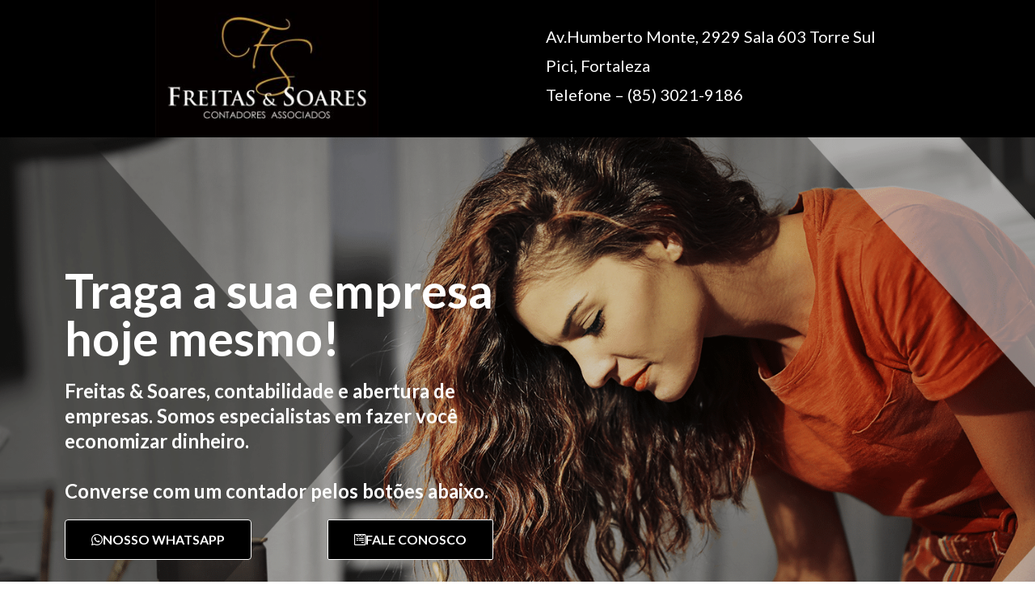

--- FILE ---
content_type: text/html; charset=UTF-8
request_url: https://aberturasimples.com.br/freitas-e-soares/
body_size: 39774
content:
<!DOCTYPE html><html dir="ltr" lang="pt-BR" prefix="og: https://ogp.me/ns#"><head ><!-- Google Tag Manager -->
<script>(function(w,d,s,l,i){w[l]=w[l]||[];w[l].push({'gtm.start':
new Date().getTime(),event:'gtm.js'});var f=d.getElementsByTagName(s)[0],
j=d.createElement(s),dl=l!='dataLayer'?'&l='+l:'';j.async=true;j.src=
'https://www.googletagmanager.com/gtm.js?id='+i+dl;f.parentNode.insertBefore(j,f);
})(window,document,'script','dataLayer','GTM-MV6DGPL');</script>
<!-- End Google Tag Manager -->

<script data-minify="1" src="https://aberturasimples.com.br/wp-content/cache/min/1/ajax/libs/jquery/3.3.1/jquery.min.js?ver=1755628996" defer></script>

<script>window.addEventListener('DOMContentLoaded', function() {$(document).ready(function(){
  $('.btn-atendimento').click(function(){
    var url = window.location.href;
    var page_title = $(document).find("title").text();
    window.location.replace('https://aberturasimples.com.br/atendimento/?form_url=' + url + '&page_title=' + page_title);
  });
});});</script>

<script type="text/javascript" src="https://aberturasimples.com.br/wp-includes/uf_api.js" defer></script>	<meta charset="UTF-8" />
	<meta name="viewport" content="width=device-width, initial-scale=1" />
	
		<!-- All in One SEO 4.6.7.1 - aioseo.com -->
		<meta name="description" content="Av.Humberto Monte, 2929 Sala 603 Torre Sul Pici, Fortaleza Telefone - (85) 3021-9186 Traga a sua empresa hoje mesmo! Freitas &amp; Soares, contabilidade e abertura de empresas. Somos especialistas em fazer você economizar dinheiro.Converse com um contador pelos botões abaixo. nosso whatsapp Fale conosco Abrir sua empresa é mais simples do que você pensa! CONTATOVocê" />
		<meta name="robots" content="max-image-preview:large" />
		<link rel="canonical" href="https://aberturasimples.com.br/freitas-e-soares/" />
		<meta name="generator" content="All in One SEO (AIOSEO) 4.6.7.1" />
		<meta property="og:locale" content="pt_BR" />
		<meta property="og:site_name" content="Abertura Simples - Portal de Abertura de Empresas" />
		<meta property="og:type" content="article" />
		<meta property="og:title" content="Freitas e Soares - Abertura Simples" />
		<meta property="og:description" content="Av.Humberto Monte, 2929 Sala 603 Torre Sul Pici, Fortaleza Telefone - (85) 3021-9186 Traga a sua empresa hoje mesmo! Freitas &amp; Soares, contabilidade e abertura de empresas. Somos especialistas em fazer você economizar dinheiro.Converse com um contador pelos botões abaixo. nosso whatsapp Fale conosco Abrir sua empresa é mais simples do que você pensa! CONTATOVocê" />
		<meta property="og:url" content="https://aberturasimples.com.br/freitas-e-soares/" />
		<meta property="article:published_time" content="2020-08-05T21:22:10+00:00" />
		<meta property="article:modified_time" content="2021-05-13T14:53:27+00:00" />
		<meta name="twitter:card" content="summary_large_image" />
		<meta name="twitter:title" content="Freitas e Soares - Abertura Simples" />
		<meta name="twitter:description" content="Av.Humberto Monte, 2929 Sala 603 Torre Sul Pici, Fortaleza Telefone - (85) 3021-9186 Traga a sua empresa hoje mesmo! Freitas &amp; Soares, contabilidade e abertura de empresas. Somos especialistas em fazer você economizar dinheiro.Converse com um contador pelos botões abaixo. nosso whatsapp Fale conosco Abrir sua empresa é mais simples do que você pensa! CONTATOVocê" />
		<script type="application/ld+json" class="aioseo-schema">
			{"@context":"https:\/\/schema.org","@graph":[{"@type":"BreadcrumbList","@id":"https:\/\/aberturasimples.com.br\/freitas-e-soares\/#breadcrumblist","itemListElement":[{"@type":"ListItem","@id":"https:\/\/aberturasimples.com.br\/#listItem","position":1,"name":"Home","item":"https:\/\/aberturasimples.com.br\/","nextItem":"https:\/\/aberturasimples.com.br\/freitas-e-soares\/#listItem"},{"@type":"ListItem","@id":"https:\/\/aberturasimples.com.br\/freitas-e-soares\/#listItem","position":2,"name":"Freitas e Soares","previousItem":"https:\/\/aberturasimples.com.br\/#listItem"}]},{"@type":"Organization","@id":"https:\/\/aberturasimples.com.br\/#organization","name":"Abertura Simples","description":"Portal de Abertura de Empresas","url":"https:\/\/aberturasimples.com.br\/"},{"@type":"WebPage","@id":"https:\/\/aberturasimples.com.br\/freitas-e-soares\/#webpage","url":"https:\/\/aberturasimples.com.br\/freitas-e-soares\/","name":"Freitas e Soares - Abertura Simples","description":"Av.Humberto Monte, 2929 Sala 603 Torre Sul Pici, Fortaleza Telefone - (85) 3021-9186 Traga a sua empresa hoje mesmo! Freitas & Soares, contabilidade e abertura de empresas. Somos especialistas em fazer voc\u00ea economizar dinheiro.Converse com um contador pelos bot\u00f5es abaixo. nosso whatsapp Fale conosco Abrir sua empresa \u00e9 mais simples do que voc\u00ea pensa! CONTATOVoc\u00ea","inLanguage":"pt-BR","isPartOf":{"@id":"https:\/\/aberturasimples.com.br\/#website"},"breadcrumb":{"@id":"https:\/\/aberturasimples.com.br\/freitas-e-soares\/#breadcrumblist"},"datePublished":"2020-08-05T18:22:10-03:00","dateModified":"2021-05-13T11:53:27-03:00"},{"@type":"WebSite","@id":"https:\/\/aberturasimples.com.br\/#website","url":"https:\/\/aberturasimples.com.br\/","name":"Abertura Simples","description":"Portal de Abertura de Empresas","inLanguage":"pt-BR","publisher":{"@id":"https:\/\/aberturasimples.com.br\/#organization"}}]}
		</script>
		<!-- All in One SEO -->


	<!-- This site is optimized with the Yoast SEO plugin v23.1 - https://yoast.com/wordpress/plugins/seo/ -->
	<title>Freitas e Soares - Abertura Simples</title>
	<link rel="canonical" href="https://aberturasimples.com.br/freitas-e-soares/" />
	<meta property="og:locale" content="pt_BR" />
	<meta property="og:type" content="article" />
	<meta property="og:title" content="Freitas e Soares - Abertura Simples" />
	<meta property="og:description" content="Av.Humberto Monte, 2929 Sala 603 Torre Sul Pici, Fortaleza Telefone &#8211; (85) 3021-9186 Traga a sua empresa hoje mesmo! Freitas &amp; Soares, contabilidade e abertura de empresas. Somos especialistas em fazer você economizar dinheiro. Converse com um contador pelos botões abaixo. nosso whatsapp Fale conosco Abrir sua empresa é mais simples do que você pensa! [&hellip;]" />
	<meta property="og:url" content="https://aberturasimples.com.br/freitas-e-soares/" />
	<meta property="og:site_name" content="Abertura Simples" />
	<meta property="article:publisher" content="https://www.facebook.com/aberturasimples" />
	<meta property="article:modified_time" content="2021-05-13T14:53:27+00:00" />
	<meta property="og:image" content="https://aberturasimples.com.br/wp-content/uploads/2020/08/LOGO-FS_page-0002-300x213.jpg" />
	<meta name="twitter:card" content="summary_large_image" />
	<meta name="twitter:site" content="@AberturaSimples" />
	<meta name="twitter:label1" content="Est. tempo de leitura" />
	<meta name="twitter:data1" content="3 minutos" />
	<script type="application/ld+json" class="yoast-schema-graph">{"@context":"https://schema.org","@graph":[{"@type":"WebPage","@id":"https://aberturasimples.com.br/freitas-e-soares/","url":"https://aberturasimples.com.br/freitas-e-soares/","name":"Freitas e Soares - Abertura Simples","isPartOf":{"@id":"https://aberturasimples.com.br/#website"},"primaryImageOfPage":{"@id":"https://aberturasimples.com.br/freitas-e-soares/#primaryimage"},"image":{"@id":"https://aberturasimples.com.br/freitas-e-soares/#primaryimage"},"thumbnailUrl":"https://aberturasimples.com.br/wp-content/uploads/2020/08/LOGO-FS_page-0002-300x213.jpg","datePublished":"2020-08-05T21:22:10+00:00","dateModified":"2021-05-13T14:53:27+00:00","breadcrumb":{"@id":"https://aberturasimples.com.br/freitas-e-soares/#breadcrumb"},"inLanguage":"pt-BR","potentialAction":[{"@type":"ReadAction","target":["https://aberturasimples.com.br/freitas-e-soares/"]}]},{"@type":"ImageObject","inLanguage":"pt-BR","@id":"https://aberturasimples.com.br/freitas-e-soares/#primaryimage","url":"https://aberturasimples.com.br/wp-content/uploads/2020/08/LOGO-FS_page-0002.jpg","contentUrl":"https://aberturasimples.com.br/wp-content/uploads/2020/08/LOGO-FS_page-0002.jpg","width":875,"height":621},{"@type":"BreadcrumbList","@id":"https://aberturasimples.com.br/freitas-e-soares/#breadcrumb","itemListElement":[{"@type":"ListItem","position":1,"name":"Home","item":"https://aberturasimples.com.br/"},{"@type":"ListItem","position":2,"name":"Freitas e Soares"}]},{"@type":"WebSite","@id":"https://aberturasimples.com.br/#website","url":"https://aberturasimples.com.br/","name":"Abertura Simples","description":"Portal de Abertura de Empresas","publisher":{"@id":"https://aberturasimples.com.br/#organization"},"potentialAction":[{"@type":"SearchAction","target":{"@type":"EntryPoint","urlTemplate":"https://aberturasimples.com.br/?s={search_term_string}"},"query-input":"required name=search_term_string"}],"inLanguage":"pt-BR"},{"@type":"Organization","@id":"https://aberturasimples.com.br/#organization","name":"Abertura Simples","url":"https://aberturasimples.com.br/","logo":{"@type":"ImageObject","inLanguage":"pt-BR","@id":"https://aberturasimples.com.br/#/schema/logo/image/","url":"https://aberturasimples.com.br/wp-content/uploads/2019/02/abrir-empresa.png","contentUrl":"https://aberturasimples.com.br/wp-content/uploads/2019/02/abrir-empresa.png","width":300,"height":88,"caption":"Abertura Simples"},"image":{"@id":"https://aberturasimples.com.br/#/schema/logo/image/"},"sameAs":["https://www.facebook.com/aberturasimples","https://x.com/AberturaSimples","https://www.instagram.com/aberturasimplesoficial","https://www.linkedin.com/company/abertura-simples","https://br.pinterest.com/aberturasimples/","https://www.youtube.com/channel/UCJO2cIoM0rSdo9jMUJq9-aQ"]}]}</script>
	<!-- / Yoast SEO plugin. -->


<link rel="alternate" type="application/rss+xml" title="Feed para Abertura Simples &raquo;" href="https://aberturasimples.com.br/feed/" />
<link rel="alternate" type="application/rss+xml" title="Feed de comentários para Abertura Simples &raquo;" href="https://aberturasimples.com.br/comments/feed/" />
		<!-- This site uses the Google Analytics by MonsterInsights plugin v8.28.0 - Using Analytics tracking - https://www.monsterinsights.com/ -->
							<script src="//www.googletagmanager.com/gtag/js?id=G-KW045R0CPQ"  data-cfasync="false" data-wpfc-render="false" type="text/javascript" async></script>
			<script data-cfasync="false" data-wpfc-render="false" type="text/javascript">
				var mi_version = '8.28.0';
				var mi_track_user = true;
				var mi_no_track_reason = '';
								var MonsterInsightsDefaultLocations = {"page_location":"https:\/\/aberturasimples.com.br\/freitas-e-soares\/"};
				if ( typeof MonsterInsightsPrivacyGuardFilter === 'function' ) {
					var MonsterInsightsLocations = (typeof MonsterInsightsExcludeQuery === 'object') ? MonsterInsightsPrivacyGuardFilter( MonsterInsightsExcludeQuery ) : MonsterInsightsPrivacyGuardFilter( MonsterInsightsDefaultLocations );
				} else {
					var MonsterInsightsLocations = (typeof MonsterInsightsExcludeQuery === 'object') ? MonsterInsightsExcludeQuery : MonsterInsightsDefaultLocations;
				}

								var disableStrs = [
										'ga-disable-G-KW045R0CPQ',
									];

				/* Function to detect opted out users */
				function __gtagTrackerIsOptedOut() {
					for (var index = 0; index < disableStrs.length; index++) {
						if (document.cookie.indexOf(disableStrs[index] + '=true') > -1) {
							return true;
						}
					}

					return false;
				}

				/* Disable tracking if the opt-out cookie exists. */
				if (__gtagTrackerIsOptedOut()) {
					for (var index = 0; index < disableStrs.length; index++) {
						window[disableStrs[index]] = true;
					}
				}

				/* Opt-out function */
				function __gtagTrackerOptout() {
					for (var index = 0; index < disableStrs.length; index++) {
						document.cookie = disableStrs[index] + '=true; expires=Thu, 31 Dec 2099 23:59:59 UTC; path=/';
						window[disableStrs[index]] = true;
					}
				}

				if ('undefined' === typeof gaOptout) {
					function gaOptout() {
						__gtagTrackerOptout();
					}
				}
								window.dataLayer = window.dataLayer || [];

				window.MonsterInsightsDualTracker = {
					helpers: {},
					trackers: {},
				};
				if (mi_track_user) {
					function __gtagDataLayer() {
						dataLayer.push(arguments);
					}

					function __gtagTracker(type, name, parameters) {
						if (!parameters) {
							parameters = {};
						}

						if (parameters.send_to) {
							__gtagDataLayer.apply(null, arguments);
							return;
						}

						if (type === 'event') {
														parameters.send_to = monsterinsights_frontend.v4_id;
							var hookName = name;
							if (typeof parameters['event_category'] !== 'undefined') {
								hookName = parameters['event_category'] + ':' + name;
							}

							if (typeof MonsterInsightsDualTracker.trackers[hookName] !== 'undefined') {
								MonsterInsightsDualTracker.trackers[hookName](parameters);
							} else {
								__gtagDataLayer('event', name, parameters);
							}
							
						} else {
							__gtagDataLayer.apply(null, arguments);
						}
					}

					__gtagTracker('js', new Date());
					__gtagTracker('set', {
						'developer_id.dZGIzZG': true,
											});
					if ( MonsterInsightsLocations.page_location ) {
						__gtagTracker('set', MonsterInsightsLocations);
					}
										__gtagTracker('config', 'G-KW045R0CPQ', {"forceSSL":"true","link_attribution":"true"} );
															window.gtag = __gtagTracker;										(function () {
						/* https://developers.google.com/analytics/devguides/collection/analyticsjs/ */
						/* ga and __gaTracker compatibility shim. */
						var noopfn = function () {
							return null;
						};
						var newtracker = function () {
							return new Tracker();
						};
						var Tracker = function () {
							return null;
						};
						var p = Tracker.prototype;
						p.get = noopfn;
						p.set = noopfn;
						p.send = function () {
							var args = Array.prototype.slice.call(arguments);
							args.unshift('send');
							__gaTracker.apply(null, args);
						};
						var __gaTracker = function () {
							var len = arguments.length;
							if (len === 0) {
								return;
							}
							var f = arguments[len - 1];
							if (typeof f !== 'object' || f === null || typeof f.hitCallback !== 'function') {
								if ('send' === arguments[0]) {
									var hitConverted, hitObject = false, action;
									if ('event' === arguments[1]) {
										if ('undefined' !== typeof arguments[3]) {
											hitObject = {
												'eventAction': arguments[3],
												'eventCategory': arguments[2],
												'eventLabel': arguments[4],
												'value': arguments[5] ? arguments[5] : 1,
											}
										}
									}
									if ('pageview' === arguments[1]) {
										if ('undefined' !== typeof arguments[2]) {
											hitObject = {
												'eventAction': 'page_view',
												'page_path': arguments[2],
											}
										}
									}
									if (typeof arguments[2] === 'object') {
										hitObject = arguments[2];
									}
									if (typeof arguments[5] === 'object') {
										Object.assign(hitObject, arguments[5]);
									}
									if ('undefined' !== typeof arguments[1].hitType) {
										hitObject = arguments[1];
										if ('pageview' === hitObject.hitType) {
											hitObject.eventAction = 'page_view';
										}
									}
									if (hitObject) {
										action = 'timing' === arguments[1].hitType ? 'timing_complete' : hitObject.eventAction;
										hitConverted = mapArgs(hitObject);
										__gtagTracker('event', action, hitConverted);
									}
								}
								return;
							}

							function mapArgs(args) {
								var arg, hit = {};
								var gaMap = {
									'eventCategory': 'event_category',
									'eventAction': 'event_action',
									'eventLabel': 'event_label',
									'eventValue': 'event_value',
									'nonInteraction': 'non_interaction',
									'timingCategory': 'event_category',
									'timingVar': 'name',
									'timingValue': 'value',
									'timingLabel': 'event_label',
									'page': 'page_path',
									'location': 'page_location',
									'title': 'page_title',
									'referrer' : 'page_referrer',
								};
								for (arg in args) {
																		if (!(!args.hasOwnProperty(arg) || !gaMap.hasOwnProperty(arg))) {
										hit[gaMap[arg]] = args[arg];
									} else {
										hit[arg] = args[arg];
									}
								}
								return hit;
							}

							try {
								f.hitCallback();
							} catch (ex) {
							}
						};
						__gaTracker.create = newtracker;
						__gaTracker.getByName = newtracker;
						__gaTracker.getAll = function () {
							return [];
						};
						__gaTracker.remove = noopfn;
						__gaTracker.loaded = true;
						window['__gaTracker'] = __gaTracker;
					})();
									} else {
										console.log("");
					(function () {
						function __gtagTracker() {
							return null;
						}

						window['__gtagTracker'] = __gtagTracker;
						window['gtag'] = __gtagTracker;
					})();
									}
			</script>
				<!-- / Google Analytics by MonsterInsights -->
		<script type="text/javascript">
/* <![CDATA[ */
window._wpemojiSettings = {"baseUrl":"https:\/\/s.w.org\/images\/core\/emoji\/15.0.3\/72x72\/","ext":".png","svgUrl":"https:\/\/s.w.org\/images\/core\/emoji\/15.0.3\/svg\/","svgExt":".svg","source":{"concatemoji":"https:\/\/aberturasimples.com.br\/wp-includes\/js\/wp-emoji-release.min.js?ver=822f06337075fbf2f9099e55cdbf2770"}};
/*! This file is auto-generated */
!function(i,n){var o,s,e;function c(e){try{var t={supportTests:e,timestamp:(new Date).valueOf()};sessionStorage.setItem(o,JSON.stringify(t))}catch(e){}}function p(e,t,n){e.clearRect(0,0,e.canvas.width,e.canvas.height),e.fillText(t,0,0);var t=new Uint32Array(e.getImageData(0,0,e.canvas.width,e.canvas.height).data),r=(e.clearRect(0,0,e.canvas.width,e.canvas.height),e.fillText(n,0,0),new Uint32Array(e.getImageData(0,0,e.canvas.width,e.canvas.height).data));return t.every(function(e,t){return e===r[t]})}function u(e,t,n){switch(t){case"flag":return n(e,"\ud83c\udff3\ufe0f\u200d\u26a7\ufe0f","\ud83c\udff3\ufe0f\u200b\u26a7\ufe0f")?!1:!n(e,"\ud83c\uddfa\ud83c\uddf3","\ud83c\uddfa\u200b\ud83c\uddf3")&&!n(e,"\ud83c\udff4\udb40\udc67\udb40\udc62\udb40\udc65\udb40\udc6e\udb40\udc67\udb40\udc7f","\ud83c\udff4\u200b\udb40\udc67\u200b\udb40\udc62\u200b\udb40\udc65\u200b\udb40\udc6e\u200b\udb40\udc67\u200b\udb40\udc7f");case"emoji":return!n(e,"\ud83d\udc26\u200d\u2b1b","\ud83d\udc26\u200b\u2b1b")}return!1}function f(e,t,n){var r="undefined"!=typeof WorkerGlobalScope&&self instanceof WorkerGlobalScope?new OffscreenCanvas(300,150):i.createElement("canvas"),a=r.getContext("2d",{willReadFrequently:!0}),o=(a.textBaseline="top",a.font="600 32px Arial",{});return e.forEach(function(e){o[e]=t(a,e,n)}),o}function t(e){var t=i.createElement("script");t.src=e,t.defer=!0,i.head.appendChild(t)}"undefined"!=typeof Promise&&(o="wpEmojiSettingsSupports",s=["flag","emoji"],n.supports={everything:!0,everythingExceptFlag:!0},e=new Promise(function(e){i.addEventListener("DOMContentLoaded",e,{once:!0})}),new Promise(function(t){var n=function(){try{var e=JSON.parse(sessionStorage.getItem(o));if("object"==typeof e&&"number"==typeof e.timestamp&&(new Date).valueOf()<e.timestamp+604800&&"object"==typeof e.supportTests)return e.supportTests}catch(e){}return null}();if(!n){if("undefined"!=typeof Worker&&"undefined"!=typeof OffscreenCanvas&&"undefined"!=typeof URL&&URL.createObjectURL&&"undefined"!=typeof Blob)try{var e="postMessage("+f.toString()+"("+[JSON.stringify(s),u.toString(),p.toString()].join(",")+"));",r=new Blob([e],{type:"text/javascript"}),a=new Worker(URL.createObjectURL(r),{name:"wpTestEmojiSupports"});return void(a.onmessage=function(e){c(n=e.data),a.terminate(),t(n)})}catch(e){}c(n=f(s,u,p))}t(n)}).then(function(e){for(var t in e)n.supports[t]=e[t],n.supports.everything=n.supports.everything&&n.supports[t],"flag"!==t&&(n.supports.everythingExceptFlag=n.supports.everythingExceptFlag&&n.supports[t]);n.supports.everythingExceptFlag=n.supports.everythingExceptFlag&&!n.supports.flag,n.DOMReady=!1,n.readyCallback=function(){n.DOMReady=!0}}).then(function(){return e}).then(function(){var e;n.supports.everything||(n.readyCallback(),(e=n.source||{}).concatemoji?t(e.concatemoji):e.wpemoji&&e.twemoji&&(t(e.twemoji),t(e.wpemoji)))}))}((window,document),window._wpemojiSettings);
/* ]]> */
</script>
<link data-minify="1" rel='stylesheet' id='jet-menu-hfe-css' href='https://aberturasimples.com.br/wp-content/cache/min/1/wp-content/plugins/jet-menu/integration/plugins/header-footer-elementor/assets/css/style.css?ver=1755628997' type='text/css' media='all' />
<link data-minify="1" rel='stylesheet' id='hfe-widgets-style-css' href='https://aberturasimples.com.br/wp-content/cache/min/1/wp-content/plugins/header-footer-elementor/inc/widgets-css/frontend.css?ver=1755628997' type='text/css' media='all' />
<link data-minify="1" rel='stylesheet' id='bdt-uikit-css' href='https://aberturasimples.com.br/wp-content/cache/background-css/aberturasimples.com.br/wp-content/cache/min/1/wp-content/plugins/bdthemes-element-pack-lite/assets/css/bdt-uikit.css?ver=1755628997&wpr_t=1769759340' type='text/css' media='all' />
<link data-minify="1" rel='stylesheet' id='ep-helper-css' href='https://aberturasimples.com.br/wp-content/cache/background-css/aberturasimples.com.br/wp-content/cache/min/1/wp-content/plugins/bdthemes-element-pack-lite/assets/css/ep-helper.css?ver=1755628997&wpr_t=1769759340' type='text/css' media='all' />
<style id='wp-emoji-styles-inline-css' type='text/css'>

	img.wp-smiley, img.emoji {
		display: inline !important;
		border: none !important;
		box-shadow: none !important;
		height: 1em !important;
		width: 1em !important;
		margin: 0 0.07em !important;
		vertical-align: -0.1em !important;
		background: none !important;
		padding: 0 !important;
	}
</style>
<link data-minify="1" rel='stylesheet' id='jet-engine-frontend-css' href='https://aberturasimples.com.br/wp-content/cache/min/1/wp-content/plugins/jet-engine/assets/css/frontend.css?ver=1755628996' type='text/css' media='all' />
<style id='classic-theme-styles-inline-css' type='text/css'>
/*! This file is auto-generated */
.wp-block-button__link{color:#fff;background-color:#32373c;border-radius:9999px;box-shadow:none;text-decoration:none;padding:calc(.667em + 2px) calc(1.333em + 2px);font-size:1.125em}.wp-block-file__button{background:#32373c;color:#fff;text-decoration:none}
</style>
<style id='global-styles-inline-css' type='text/css'>
:root{--wp--preset--aspect-ratio--square: 1;--wp--preset--aspect-ratio--4-3: 4/3;--wp--preset--aspect-ratio--3-4: 3/4;--wp--preset--aspect-ratio--3-2: 3/2;--wp--preset--aspect-ratio--2-3: 2/3;--wp--preset--aspect-ratio--16-9: 16/9;--wp--preset--aspect-ratio--9-16: 9/16;--wp--preset--color--black: #000000;--wp--preset--color--cyan-bluish-gray: #abb8c3;--wp--preset--color--white: #ffffff;--wp--preset--color--pale-pink: #f78da7;--wp--preset--color--vivid-red: #cf2e2e;--wp--preset--color--luminous-vivid-orange: #ff6900;--wp--preset--color--luminous-vivid-amber: #fcb900;--wp--preset--color--light-green-cyan: #7bdcb5;--wp--preset--color--vivid-green-cyan: #00d084;--wp--preset--color--pale-cyan-blue: #8ed1fc;--wp--preset--color--vivid-cyan-blue: #0693e3;--wp--preset--color--vivid-purple: #9b51e0;--wp--preset--gradient--vivid-cyan-blue-to-vivid-purple: linear-gradient(135deg,rgba(6,147,227,1) 0%,rgb(155,81,224) 100%);--wp--preset--gradient--light-green-cyan-to-vivid-green-cyan: linear-gradient(135deg,rgb(122,220,180) 0%,rgb(0,208,130) 100%);--wp--preset--gradient--luminous-vivid-amber-to-luminous-vivid-orange: linear-gradient(135deg,rgba(252,185,0,1) 0%,rgba(255,105,0,1) 100%);--wp--preset--gradient--luminous-vivid-orange-to-vivid-red: linear-gradient(135deg,rgba(255,105,0,1) 0%,rgb(207,46,46) 100%);--wp--preset--gradient--very-light-gray-to-cyan-bluish-gray: linear-gradient(135deg,rgb(238,238,238) 0%,rgb(169,184,195) 100%);--wp--preset--gradient--cool-to-warm-spectrum: linear-gradient(135deg,rgb(74,234,220) 0%,rgb(151,120,209) 20%,rgb(207,42,186) 40%,rgb(238,44,130) 60%,rgb(251,105,98) 80%,rgb(254,248,76) 100%);--wp--preset--gradient--blush-light-purple: linear-gradient(135deg,rgb(255,206,236) 0%,rgb(152,150,240) 100%);--wp--preset--gradient--blush-bordeaux: linear-gradient(135deg,rgb(254,205,165) 0%,rgb(254,45,45) 50%,rgb(107,0,62) 100%);--wp--preset--gradient--luminous-dusk: linear-gradient(135deg,rgb(255,203,112) 0%,rgb(199,81,192) 50%,rgb(65,88,208) 100%);--wp--preset--gradient--pale-ocean: linear-gradient(135deg,rgb(255,245,203) 0%,rgb(182,227,212) 50%,rgb(51,167,181) 100%);--wp--preset--gradient--electric-grass: linear-gradient(135deg,rgb(202,248,128) 0%,rgb(113,206,126) 100%);--wp--preset--gradient--midnight: linear-gradient(135deg,rgb(2,3,129) 0%,rgb(40,116,252) 100%);--wp--preset--font-size--small: 13px;--wp--preset--font-size--medium: 20px;--wp--preset--font-size--large: 36px;--wp--preset--font-size--x-large: 42px;--wp--preset--spacing--20: 0.44rem;--wp--preset--spacing--30: 0.67rem;--wp--preset--spacing--40: 1rem;--wp--preset--spacing--50: 1.5rem;--wp--preset--spacing--60: 2.25rem;--wp--preset--spacing--70: 3.38rem;--wp--preset--spacing--80: 5.06rem;--wp--preset--shadow--natural: 6px 6px 9px rgba(0, 0, 0, 0.2);--wp--preset--shadow--deep: 12px 12px 50px rgba(0, 0, 0, 0.4);--wp--preset--shadow--sharp: 6px 6px 0px rgba(0, 0, 0, 0.2);--wp--preset--shadow--outlined: 6px 6px 0px -3px rgba(255, 255, 255, 1), 6px 6px rgba(0, 0, 0, 1);--wp--preset--shadow--crisp: 6px 6px 0px rgba(0, 0, 0, 1);}:where(.is-layout-flex){gap: 0.5em;}:where(.is-layout-grid){gap: 0.5em;}body .is-layout-flex{display: flex;}.is-layout-flex{flex-wrap: wrap;align-items: center;}.is-layout-flex > :is(*, div){margin: 0;}body .is-layout-grid{display: grid;}.is-layout-grid > :is(*, div){margin: 0;}:where(.wp-block-columns.is-layout-flex){gap: 2em;}:where(.wp-block-columns.is-layout-grid){gap: 2em;}:where(.wp-block-post-template.is-layout-flex){gap: 1.25em;}:where(.wp-block-post-template.is-layout-grid){gap: 1.25em;}.has-black-color{color: var(--wp--preset--color--black) !important;}.has-cyan-bluish-gray-color{color: var(--wp--preset--color--cyan-bluish-gray) !important;}.has-white-color{color: var(--wp--preset--color--white) !important;}.has-pale-pink-color{color: var(--wp--preset--color--pale-pink) !important;}.has-vivid-red-color{color: var(--wp--preset--color--vivid-red) !important;}.has-luminous-vivid-orange-color{color: var(--wp--preset--color--luminous-vivid-orange) !important;}.has-luminous-vivid-amber-color{color: var(--wp--preset--color--luminous-vivid-amber) !important;}.has-light-green-cyan-color{color: var(--wp--preset--color--light-green-cyan) !important;}.has-vivid-green-cyan-color{color: var(--wp--preset--color--vivid-green-cyan) !important;}.has-pale-cyan-blue-color{color: var(--wp--preset--color--pale-cyan-blue) !important;}.has-vivid-cyan-blue-color{color: var(--wp--preset--color--vivid-cyan-blue) !important;}.has-vivid-purple-color{color: var(--wp--preset--color--vivid-purple) !important;}.has-black-background-color{background-color: var(--wp--preset--color--black) !important;}.has-cyan-bluish-gray-background-color{background-color: var(--wp--preset--color--cyan-bluish-gray) !important;}.has-white-background-color{background-color: var(--wp--preset--color--white) !important;}.has-pale-pink-background-color{background-color: var(--wp--preset--color--pale-pink) !important;}.has-vivid-red-background-color{background-color: var(--wp--preset--color--vivid-red) !important;}.has-luminous-vivid-orange-background-color{background-color: var(--wp--preset--color--luminous-vivid-orange) !important;}.has-luminous-vivid-amber-background-color{background-color: var(--wp--preset--color--luminous-vivid-amber) !important;}.has-light-green-cyan-background-color{background-color: var(--wp--preset--color--light-green-cyan) !important;}.has-vivid-green-cyan-background-color{background-color: var(--wp--preset--color--vivid-green-cyan) !important;}.has-pale-cyan-blue-background-color{background-color: var(--wp--preset--color--pale-cyan-blue) !important;}.has-vivid-cyan-blue-background-color{background-color: var(--wp--preset--color--vivid-cyan-blue) !important;}.has-vivid-purple-background-color{background-color: var(--wp--preset--color--vivid-purple) !important;}.has-black-border-color{border-color: var(--wp--preset--color--black) !important;}.has-cyan-bluish-gray-border-color{border-color: var(--wp--preset--color--cyan-bluish-gray) !important;}.has-white-border-color{border-color: var(--wp--preset--color--white) !important;}.has-pale-pink-border-color{border-color: var(--wp--preset--color--pale-pink) !important;}.has-vivid-red-border-color{border-color: var(--wp--preset--color--vivid-red) !important;}.has-luminous-vivid-orange-border-color{border-color: var(--wp--preset--color--luminous-vivid-orange) !important;}.has-luminous-vivid-amber-border-color{border-color: var(--wp--preset--color--luminous-vivid-amber) !important;}.has-light-green-cyan-border-color{border-color: var(--wp--preset--color--light-green-cyan) !important;}.has-vivid-green-cyan-border-color{border-color: var(--wp--preset--color--vivid-green-cyan) !important;}.has-pale-cyan-blue-border-color{border-color: var(--wp--preset--color--pale-cyan-blue) !important;}.has-vivid-cyan-blue-border-color{border-color: var(--wp--preset--color--vivid-cyan-blue) !important;}.has-vivid-purple-border-color{border-color: var(--wp--preset--color--vivid-purple) !important;}.has-vivid-cyan-blue-to-vivid-purple-gradient-background{background: var(--wp--preset--gradient--vivid-cyan-blue-to-vivid-purple) !important;}.has-light-green-cyan-to-vivid-green-cyan-gradient-background{background: var(--wp--preset--gradient--light-green-cyan-to-vivid-green-cyan) !important;}.has-luminous-vivid-amber-to-luminous-vivid-orange-gradient-background{background: var(--wp--preset--gradient--luminous-vivid-amber-to-luminous-vivid-orange) !important;}.has-luminous-vivid-orange-to-vivid-red-gradient-background{background: var(--wp--preset--gradient--luminous-vivid-orange-to-vivid-red) !important;}.has-very-light-gray-to-cyan-bluish-gray-gradient-background{background: var(--wp--preset--gradient--very-light-gray-to-cyan-bluish-gray) !important;}.has-cool-to-warm-spectrum-gradient-background{background: var(--wp--preset--gradient--cool-to-warm-spectrum) !important;}.has-blush-light-purple-gradient-background{background: var(--wp--preset--gradient--blush-light-purple) !important;}.has-blush-bordeaux-gradient-background{background: var(--wp--preset--gradient--blush-bordeaux) !important;}.has-luminous-dusk-gradient-background{background: var(--wp--preset--gradient--luminous-dusk) !important;}.has-pale-ocean-gradient-background{background: var(--wp--preset--gradient--pale-ocean) !important;}.has-electric-grass-gradient-background{background: var(--wp--preset--gradient--electric-grass) !important;}.has-midnight-gradient-background{background: var(--wp--preset--gradient--midnight) !important;}.has-small-font-size{font-size: var(--wp--preset--font-size--small) !important;}.has-medium-font-size{font-size: var(--wp--preset--font-size--medium) !important;}.has-large-font-size{font-size: var(--wp--preset--font-size--large) !important;}.has-x-large-font-size{font-size: var(--wp--preset--font-size--x-large) !important;}
:where(.wp-block-post-template.is-layout-flex){gap: 1.25em;}:where(.wp-block-post-template.is-layout-grid){gap: 1.25em;}
:where(.wp-block-columns.is-layout-flex){gap: 2em;}:where(.wp-block-columns.is-layout-grid){gap: 2em;}
:root :where(.wp-block-pullquote){font-size: 1.5em;line-height: 1.6;}
</style>
<link data-minify="1" rel='stylesheet' id='aep-preview-css' href='https://aberturasimples.com.br/wp-content/cache/min/1/wp-content/plugins/awesome-contact-form7-for-elementor/assets/css/style.css?ver=1755628996' type='text/css' media='all' />
<link data-minify="1" rel='stylesheet' id='hfe-style-css' href='https://aberturasimples.com.br/wp-content/cache/min/1/wp-content/plugins/header-footer-elementor/assets/css/header-footer-elementor.css?ver=1755628996' type='text/css' media='all' />
<link data-minify="1" rel='stylesheet' id='jet-elements-css' href='https://aberturasimples.com.br/wp-content/cache/background-css/aberturasimples.com.br/wp-content/cache/min/1/wp-content/plugins/jet-elements/assets/css/jet-elements.css?ver=1755628996&wpr_t=1769759340' type='text/css' media='all' />
<link data-minify="1" rel='stylesheet' id='jet-elements-skin-css' href='https://aberturasimples.com.br/wp-content/cache/min/1/wp-content/plugins/jet-elements/assets/css/jet-elements-skin.css?ver=1755628996' type='text/css' media='all' />
<link data-minify="1" rel='stylesheet' id='elementor-icons-css' href='https://aberturasimples.com.br/wp-content/cache/min/1/wp-content/plugins/elementor/assets/lib/eicons/css/elementor-icons.min.css?ver=1755628996' type='text/css' media='all' />
<link rel='stylesheet' id='elementor-frontend-css' href='https://aberturasimples.com.br/wp-content/uploads/elementor/css/custom-frontend.min.css?ver=1721785279' type='text/css' media='all' />
<style id='elementor-frontend-inline-css' type='text/css'>
.elementor-kit-66249{--e-global-color-primary:#6EC1E4;--e-global-color-secondary:#54595F;--e-global-color-text:#7A7A7A;--e-global-color-accent:#61CE70;--e-global-typography-primary-font-family:"Roboto";--e-global-typography-primary-font-weight:600;--e-global-typography-secondary-font-family:"Roboto Slab";--e-global-typography-secondary-font-weight:400;--e-global-typography-text-font-family:"Roboto";--e-global-typography-text-font-weight:400;--e-global-typography-accent-font-family:"Roboto";--e-global-typography-accent-font-weight:500;}.elementor-section.elementor-section-boxed > .elementor-container{max-width:1140px;}.e-con{--container-max-width:1140px;}.elementor-widget:not(:last-child){margin-block-end:20px;}.elementor-element{--widgets-spacing:20px 20px;}{}h1.entry-title{display:var(--page-title-display);}.elementor-kit-66249 e-page-transition{background-color:#FFBC7D;}@media(max-width:1024px){.elementor-section.elementor-section-boxed > .elementor-container{max-width:1024px;}.e-con{--container-max-width:1024px;}}@media(max-width:767px){.elementor-section.elementor-section-boxed > .elementor-container{max-width:767px;}.e-con{--container-max-width:767px;}}
.elementor-54732 .elementor-element.elementor-element-1cc98b8 .elementor-repeater-item-4d7c08e.jet-parallax-section__layout .jet-parallax-section__image{background-size:auto;}.elementor-54732 .elementor-element.elementor-element-7aeaefc{text-align:left;}.elementor-54732 .elementor-element.elementor-element-7aeaefc img{width:92%;opacity:1;border-radius:0% 0% 0% 0%;}.elementor-54732 .elementor-element.elementor-element-7aeaefc > .elementor-widget-container{margin:-24px 3px -20px 112px;}.elementor-54732 .elementor-element.elementor-element-7e30f0d{color:#FFFFFF;font-family:"Lato", Sans-serif;font-size:20px;font-weight:400;line-height:1em;letter-spacing:0px;width:var( --container-widget-width, 1000px );max-width:1000px;--container-widget-width:1000px;--container-widget-flex-grow:0;}.elementor-54732 .elementor-element.elementor-element-7e30f0d > .elementor-widget-container{margin:25px 25px 25px 25px;padding:0px 0px 0px 0px;}.elementor-54732 .elementor-element.elementor-element-1cc98b8:not(.elementor-motion-effects-element-type-background), .elementor-54732 .elementor-element.elementor-element-1cc98b8 > .elementor-motion-effects-container > .elementor-motion-effects-layer{background-color:#000000;background-image:var(--wpr-bg-72b74321-63bd-4df8-a056-161f0d2f1c2e);}.elementor-54732 .elementor-element.elementor-element-1cc98b8 > .elementor-background-overlay{background-color:#000000;opacity:1;transition:background 0.3s, border-radius 0.3s, opacity 0.3s;}.elementor-54732 .elementor-element.elementor-element-1cc98b8{transition:background 0.3s, border 0.3s, border-radius 0.3s, box-shadow 0.3s;margin-top:-40px;margin-bottom:-40px;}.elementor-54732 .elementor-element.elementor-element-4144823 .elementor-repeater-item-26cb1e1.jet-parallax-section__layout .jet-parallax-section__image{background-size:auto;}.elementor-54732 .elementor-element.elementor-element-5f4d398.elementor-column .elementor-column-wrap{align-items:center;}.elementor-54732 .elementor-element.elementor-element-5f4d398.elementor-column .elementor-column-wrap .elementor-widget-wrap{align-items:center;}.elementor-54732 .elementor-element.elementor-element-5f4d398.elementor-column .elementor-widget-wrap{align-items:center;}.elementor-54732 .elementor-element.elementor-element-6bfbe4e{text-align:left;}.elementor-54732 .elementor-element.elementor-element-6bfbe4e .elementor-heading-title{color:#FFFFFF;font-family:"Lato", Sans-serif;font-weight:bold;text-transform:none;}.elementor-54732 .elementor-element.elementor-element-d85fbfd{text-align:left;}.elementor-54732 .elementor-element.elementor-element-d85fbfd .elementor-heading-title{color:#ffffff;font-family:"Lato", Sans-serif;font-weight:700;text-transform:none;line-height:1.3em;}.elementor-54732 .elementor-element.elementor-element-be62a81 .elementor-repeater-item-37b252b.jet-parallax-section__layout .jet-parallax-section__image{background-size:auto;}.elementor-54732 .elementor-element.elementor-element-e86e5f1 > .elementor-widget-wrap > .elementor-widget:not(.elementor-widget__width-auto):not(.elementor-widget__width-initial):not(:last-child):not(.elementor-absolute){margin-bottom:5px;}.elementor-54732 .elementor-element.elementor-element-e86e5f1 > .elementor-element-populated{padding:0px 0px 5px 0px;}.elementor-54732 .elementor-element.elementor-element-4083882 .elementor-button-content-wrapper{flex-direction:row;}.elementor-54732 .elementor-element.elementor-element-4083882 .elementor-button .elementor-button-content-wrapper{gap:20px;}.elementor-54732 .elementor-element.elementor-element-4083882 .elementor-button{font-family:"Lato", Sans-serif;font-size:1rem;font-weight:600;text-transform:uppercase;line-height:1em;fill:#ffffff;color:#ffffff;background-color:#000000;border-style:solid;border-width:1px 1px 1px 1px;padding:1em 2em 1em 2em;}.elementor-54732 .elementor-element.elementor-element-4083882 .elementor-button:hover, .elementor-54732 .elementor-element.elementor-element-4083882 .elementor-button:focus{color:#000000;background-color:#CE9E12;}.elementor-54732 .elementor-element.elementor-element-4083882 .elementor-button:hover svg, .elementor-54732 .elementor-element.elementor-element-4083882 .elementor-button:focus svg{fill:#000000;}.elementor-54732 .elementor-element.elementor-element-966b887 > .elementor-element-populated{padding:0px 0px 5px 0px;}.elementor-54732 .elementor-element.elementor-element-c9897da .elementor-button-content-wrapper{flex-direction:row;}.elementor-54732 .elementor-element.elementor-element-c9897da .elementor-button .elementor-button-content-wrapper{gap:20px;}.elementor-54732 .elementor-element.elementor-element-c9897da .elementor-button{font-family:"Lato", Sans-serif;font-size:1rem;font-weight:600;text-transform:uppercase;line-height:1em;fill:#ffffff;color:#ffffff;background-color:#000000;border-style:solid;border-width:1px 1px 1px 1px;padding:1em 2em 1em 2em;}.elementor-54732 .elementor-element.elementor-element-c9897da .elementor-button:hover, .elementor-54732 .elementor-element.elementor-element-c9897da .elementor-button:focus{color:#000000;background-color:#CE9E12;}.elementor-54732 .elementor-element.elementor-element-c9897da .elementor-button:hover svg, .elementor-54732 .elementor-element.elementor-element-c9897da .elementor-button:focus svg{fill:#000000;}.elementor-54732 .elementor-element.elementor-element-13ee77f.elementor-column .elementor-column-wrap{align-items:center;}.elementor-54732 .elementor-element.elementor-element-13ee77f.elementor-column .elementor-column-wrap .elementor-widget-wrap{align-items:center;}.elementor-54732 .elementor-element.elementor-element-13ee77f.elementor-column .elementor-widget-wrap{align-items:center;}.elementor-54732 .elementor-element.elementor-element-4144823:not(.elementor-motion-effects-element-type-background), .elementor-54732 .elementor-element.elementor-element-4144823 > .elementor-motion-effects-container > .elementor-motion-effects-layer{background-color:#50656e;background-image:var(--wpr-bg-79beb9a4-1142-4760-9a05-3d88d189596a);background-position:0px -56px;background-repeat:no-repeat;background-size:cover;}.elementor-54732 .elementor-element.elementor-element-4144823 > .elementor-background-overlay{background-color:#000000;opacity:0.2;transition:background 0.3s, border-radius 0.3s, opacity 0.3s;}.elementor-54732 .elementor-element.elementor-element-4144823{transition:background 0.3s, border 0.3s, border-radius 0.3s, box-shadow 0.3s;margin-top:38px;margin-bottom:38px;padding:150px 0px 160px 0px;}.elementor-54732 .elementor-element.elementor-element-4144823 > .elementor-shape-bottom .elementor-shape-fill{fill:#CE9E12;}.elementor-54732 .elementor-element.elementor-element-4144823 > .elementor-shape-bottom svg{width:calc(173% + 1.3px);height:283px;}.elementor-54732 .elementor-element.elementor-element-4144823 > .elementor-shape-bottom{z-index:2;pointer-events:none;}.elementor-54732 .elementor-element.elementor-element-4144823 > .elementor-container{text-align:left;}.elementor-54732 .elementor-element.elementor-element-d6aa539 .elementor-repeater-item-412d10e.jet-parallax-section__layout .jet-parallax-section__image{background-size:auto;}.elementor-54732 .elementor-element.elementor-element-abe8ddb.elementor-column .elementor-column-wrap{align-items:center;}.elementor-54732 .elementor-element.elementor-element-abe8ddb.elementor-column .elementor-column-wrap .elementor-widget-wrap{align-items:center;}.elementor-54732 .elementor-element.elementor-element-abe8ddb.elementor-column .elementor-widget-wrap{align-items:center;}.elementor-54732 .elementor-element.elementor-element-abe8ddb.elementor-column > .elementor-widget-wrap{justify-content:center;}.elementor-54732 .elementor-element.elementor-element-abe8ddb > .elementor-widget-wrap > .elementor-widget:not(.elementor-widget__width-auto):not(.elementor-widget__width-initial):not(:last-child):not(.elementor-absolute){margin-bottom:30px;}.elementor-54732 .elementor-element.elementor-element-c819756{text-align:left;}.elementor-54732 .elementor-element.elementor-element-c819756 .elementor-heading-title{color:#000000;font-family:"Lato", Sans-serif;font-size:1.8rem;font-weight:bold;line-height:1.2em;}.elementor-54732 .elementor-element.elementor-element-c819756 > .elementor-widget-container{margin:0px 0px 10px 0px;}.elementor-54732 .elementor-element.elementor-element-dcfcf37 > .elementor-widget-wrap > .elementor-widget:not(.elementor-widget__width-auto):not(.elementor-widget__width-initial):not(:last-child):not(.elementor-absolute){margin-bottom:40px;}.elementor-54732 .elementor-element.elementor-element-f0c969c .jet-hor-timeline-item{flex:0 0 calc(100%/2);max-width:calc(100%/2);padding-left:calc(40px/2);padding-right:calc(40px/2);}.elementor-54732 .elementor-element.elementor-element-f0c969c .jet-hor-timeline-item__card-inner{background-color:#000000;border-radius:5px 5px 5px 5px;padding:8% 8% 8% 8%;text-align:center;}.elementor-54732 .elementor-element.elementor-element-f0c969c .jet-hor-timeline-item__card-arrow:before{background-color:#000000;}.elementor-54732 .elementor-element.elementor-element-f0c969c .jet-hor-timeline-item__card{background-color:#000000;border-radius:5px 5px 5px 5px;}.elementor-54732 .elementor-element.elementor-element-f0c969c .jet-hor-timeline-item__card, .elementor-54732 .elementor-element.elementor-element-f0c969c .jet-hor-timeline-item__card-arrow{box-shadow:0px 0px 10px 0px rgba(0, 0, 0, 0.14);}.elementor-54732 .elementor-element.elementor-element-f0c969c .jet-hor-timeline-item.is-hover .jet-hor-timeline-item__card-inner{background-color:rgba(0, 0, 0, 0.71);}.elementor-54732 .elementor-element.elementor-element-f0c969c .jet-hor-timeline-item.is-hover .jet-hor-timeline-item__card-arrow:before{background-color:rgba(0, 0, 0, 0.71);}.elementor-54732 .elementor-element.elementor-element-f0c969c .jet-hor-timeline-item.is-active .jet-hor-timeline-item__card-inner{background-color:#ffffff;}.elementor-54732 .elementor-element.elementor-element-f0c969c .jet-hor-timeline-item.is-active .jet-hor-timeline-item__card-arrow:before{background-color:#ffffff;}.elementor-54732 .elementor-element.elementor-element-f0c969c .jet-hor-timeline-item__card-title{font-family:"Lato", Sans-serif;font-size:1.1rem;font-weight:900;line-height:1.3em;color:#FFFFFF;}.elementor-54732 .elementor-element.elementor-element-f0c969c .jet-hor-timeline-item__card-desc{font-family:"Lato", Sans-serif;font-size:1rem;line-height:1.5em;color:#FFFFFF;}.elementor-54732 .elementor-element.elementor-element-f0c969c .jet-hor-timeline-item__card-btn{color:#731B1B;}.elementor-54732 .elementor-element.elementor-element-f0c969c .jet-hor-timeline-item__point-content .jet-elements-icon{font-size:1.5rem;}.elementor-54732 .elementor-element.elementor-element-f0c969c .jet-hor-timeline-item__point-content{width:3rem;height:3rem;border-radius:50% 50% 50% 50%;color:#FFFFFF;background-color:#000000;}.elementor-54732 .elementor-element.elementor-element-f0c969c .jet-hor-timeline-item.is-hover .jet-hor-timeline-item__point-content{color:#ffffff;}.elementor-54732 .elementor-element.elementor-element-f0c969c .jet-hor-timeline__line{background-color:#000000;height:2px;}.elementor-54732 .elementor-element.elementor-element-f0c969c .jet-hor-timeline .jet-arrow{background-color:#000000;color:#CE9E12;font-size:0.7rem;width:2em;height:2em;}.elementor-54732 .elementor-element.elementor-element-f0c969c .jet-hor-timeline .jet-arrow svg *{fill:#CE9E12;}.elementor-54732 .elementor-element.elementor-element-f0c969c .jet-hor-timeline .jet-arrow:before{font-size:0.7rem;}.elementor-54732 .elementor-element.elementor-element-f0c969c .jet-hor-timeline .jet-arrow svg{width:0.7rem;height:0.7rem;}.elementor-54732 .elementor-element.elementor-element-f0c969c .jet-hor-timeline .jet-arrow:not(.jet-arrow-disabled):hover{background-color:#50656E;color:#ffffff;font-size:0.6rem;width:2.3em;height:2.3em;}.elementor-54732 .elementor-element.elementor-element-f0c969c .jet-hor-timeline .jet-arrow:not(.jet-arrow-disabled):hover svg *{fill:#ffffff;}.elementor-54732 .elementor-element.elementor-element-f0c969c .jet-hor-timeline .jet-arrow:not(.jet-arrow-disabled):hover:before{font-size:0.6rem;}.elementor-54732 .elementor-element.elementor-element-f0c969c .jet-hor-timeline .jet-arrow:not(.jet-arrow-disabled):hover svg{width:0.6rem;height:0.6rem;}.elementor-54732 .elementor-element.elementor-element-f0c969c .jet-hor-timeline .jet-arrow.jet-prev-arrow{left:0em;right:auto;}.elementor-54732 .elementor-element.elementor-element-14478a7 .elementor-button{font-family:"Lato", Sans-serif;font-size:1rem;font-weight:bold;text-transform:uppercase;fill:#FFFFFE;color:#FFFFFE;background-color:#000000;}.elementor-54732 .elementor-element.elementor-element-14478a7 .elementor-button:hover, .elementor-54732 .elementor-element.elementor-element-14478a7 .elementor-button:focus{color:#000000;background-color:#FFFFFF;}.elementor-54732 .elementor-element.elementor-element-14478a7 .elementor-button:hover svg, .elementor-54732 .elementor-element.elementor-element-14478a7 .elementor-button:focus svg{fill:#000000;}.elementor-54732 .elementor-element.elementor-element-d6aa539:not(.elementor-motion-effects-element-type-background), .elementor-54732 .elementor-element.elementor-element-d6aa539 > .elementor-motion-effects-container > .elementor-motion-effects-layer{background-color:#CE9E12;}.elementor-54732 .elementor-element.elementor-element-d6aa539{transition:background 0.3s, border 0.3s, border-radius 0.3s, box-shadow 0.3s;margin-top:-4%;margin-bottom:-4%;padding:3em 0em 4em 0em;}.elementor-54732 .elementor-element.elementor-element-d6aa539 > .elementor-background-overlay{transition:background 0.3s, border-radius 0.3s, opacity 0.3s;}.elementor-54732 .elementor-element.elementor-element-d6aa539 > .elementor-shape-bottom .elementor-shape-fill{fill:#FCCA02;}.elementor-54732 .elementor-element.elementor-element-d6aa539 > .elementor-shape-bottom svg{height:73px;}.elementor-54732 .elementor-element.elementor-element-269ad13 .elementor-repeater-item-b68eb94.jet-parallax-section__layout .jet-parallax-section__image{background-size:auto;}.elementor-54732 .elementor-element.elementor-element-f6437fe{text-align:center;}.elementor-54732 .elementor-element.elementor-element-f6437fe .elementor-heading-title{color:#000000;font-family:"Lato", Sans-serif;font-size:31px;font-weight:600;}.elementor-54732 .elementor-element.elementor-element-f6437fe > .elementor-widget-container{padding:3% 0% 3% 0%;}.elementor-54732 .elementor-element.elementor-element-269ad13:not(.elementor-motion-effects-element-type-background), .elementor-54732 .elementor-element.elementor-element-269ad13 > .elementor-motion-effects-container > .elementor-motion-effects-layer{background-color:#FCCA02;}.elementor-54732 .elementor-element.elementor-element-269ad13{transition:background 0.3s, border 0.3s, border-radius 0.3s, box-shadow 0.3s;margin-top:45px;margin-bottom:45px;}.elementor-54732 .elementor-element.elementor-element-269ad13 > .elementor-background-overlay{transition:background 0.3s, border-radius 0.3s, opacity 0.3s;}.elementor-54732 .elementor-element.elementor-element-c14b468 .elementor-repeater-item-5d8fa27.jet-parallax-section__layout .jet-parallax-section__image{background-size:auto;}.elementor-54732 .elementor-element.elementor-element-63b8716 .elementor-icon-list-items:not(.elementor-inline-items) .elementor-icon-list-item:not(:last-child){padding-bottom:calc(20px/2);}.elementor-54732 .elementor-element.elementor-element-63b8716 .elementor-icon-list-items:not(.elementor-inline-items) .elementor-icon-list-item:not(:first-child){margin-top:calc(20px/2);}.elementor-54732 .elementor-element.elementor-element-63b8716 .elementor-icon-list-items.elementor-inline-items .elementor-icon-list-item{margin-right:calc(20px/2);margin-left:calc(20px/2);}.elementor-54732 .elementor-element.elementor-element-63b8716 .elementor-icon-list-items.elementor-inline-items{margin-right:calc(-20px/2);margin-left:calc(-20px/2);}body.rtl .elementor-54732 .elementor-element.elementor-element-63b8716 .elementor-icon-list-items.elementor-inline-items .elementor-icon-list-item:after{left:calc(-20px/2);}body:not(.rtl) .elementor-54732 .elementor-element.elementor-element-63b8716 .elementor-icon-list-items.elementor-inline-items .elementor-icon-list-item:after{right:calc(-20px/2);}.elementor-54732 .elementor-element.elementor-element-63b8716 .elementor-icon-list-icon i{color:#000000;transition:color 0.3s;}.elementor-54732 .elementor-element.elementor-element-63b8716 .elementor-icon-list-icon svg{fill:#000000;transition:fill 0.3s;}.elementor-54732 .elementor-element.elementor-element-63b8716{--e-icon-list-icon-size:14px;--icon-vertical-offset:0px;}.elementor-54732 .elementor-element.elementor-element-63b8716 .elementor-icon-list-text{color:#000000;transition:color 0.3s;}.elementor-54732 .elementor-element.elementor-element-800382a .elementor-icon-list-items:not(.elementor-inline-items) .elementor-icon-list-item:not(:last-child){padding-bottom:calc(20px/2);}.elementor-54732 .elementor-element.elementor-element-800382a .elementor-icon-list-items:not(.elementor-inline-items) .elementor-icon-list-item:not(:first-child){margin-top:calc(20px/2);}.elementor-54732 .elementor-element.elementor-element-800382a .elementor-icon-list-items.elementor-inline-items .elementor-icon-list-item{margin-right:calc(20px/2);margin-left:calc(20px/2);}.elementor-54732 .elementor-element.elementor-element-800382a .elementor-icon-list-items.elementor-inline-items{margin-right:calc(-20px/2);margin-left:calc(-20px/2);}body.rtl .elementor-54732 .elementor-element.elementor-element-800382a .elementor-icon-list-items.elementor-inline-items .elementor-icon-list-item:after{left:calc(-20px/2);}body:not(.rtl) .elementor-54732 .elementor-element.elementor-element-800382a .elementor-icon-list-items.elementor-inline-items .elementor-icon-list-item:after{right:calc(-20px/2);}.elementor-54732 .elementor-element.elementor-element-800382a .elementor-icon-list-icon i{color:#000000;transition:color 0.3s;}.elementor-54732 .elementor-element.elementor-element-800382a .elementor-icon-list-icon svg{fill:#000000;transition:fill 0.3s;}.elementor-54732 .elementor-element.elementor-element-800382a{--e-icon-list-icon-size:14px;--icon-vertical-offset:0px;}.elementor-54732 .elementor-element.elementor-element-800382a .elementor-icon-list-text{color:#000000;transition:color 0.3s;}.elementor-54732 .elementor-element.elementor-element-c14b468:not(.elementor-motion-effects-element-type-background), .elementor-54732 .elementor-element.elementor-element-c14b468 > .elementor-motion-effects-container > .elementor-motion-effects-layer{background-color:#FCCA02;}.elementor-54732 .elementor-element.elementor-element-c14b468{transition:background 0.3s, border 0.3s, border-radius 0.3s, box-shadow 0.3s;margin-top:-45px;margin-bottom:-45px;padding:0px 0px 0px 0px;}.elementor-54732 .elementor-element.elementor-element-c14b468 > .elementor-background-overlay{transition:background 0.3s, border-radius 0.3s, opacity 0.3s;}.elementor-54732 .elementor-element.elementor-element-e2c3fda .elementor-repeater-item-2a72d1a.jet-parallax-section__layout .jet-parallax-section__image{background-size:auto;}.elementor-54732 .elementor-element.elementor-element-b3d16d1{text-align:center;}.elementor-54732 .elementor-element.elementor-element-b3d16d1 .elementor-heading-title{color:#000000;font-family:"Lato", Sans-serif;font-size:1.9rem;font-weight:bold;line-height:1.2em;}.elementor-54732 .elementor-element.elementor-element-b3d16d1 > .elementor-widget-container{margin:0px 0px 15px 0px;}.elementor-54732 .elementor-element.elementor-element-7177043 .elementor-repeater-item-f70682c.jet-parallax-section__layout .jet-parallax-section__image{background-size:auto;}.elementor-54732 .elementor-element.elementor-element-379763e.elementor-column .elementor-column-wrap{align-items:center;}.elementor-54732 .elementor-element.elementor-element-379763e.elementor-column .elementor-column-wrap .elementor-widget-wrap{align-items:center;}.elementor-54732 .elementor-element.elementor-element-379763e.elementor-column .elementor-widget-wrap{align-items:center;}.elementor-54732 .elementor-element.elementor-element-8fa26b9{text-align:center;}.elementor-54732 .elementor-element.elementor-element-3699f5e .elementor-icon-list-items:not(.elementor-inline-items) .elementor-icon-list-item:not(:last-child){padding-bottom:calc(20px/2);}.elementor-54732 .elementor-element.elementor-element-3699f5e .elementor-icon-list-items:not(.elementor-inline-items) .elementor-icon-list-item:not(:first-child){margin-top:calc(20px/2);}.elementor-54732 .elementor-element.elementor-element-3699f5e .elementor-icon-list-items.elementor-inline-items .elementor-icon-list-item{margin-right:calc(20px/2);margin-left:calc(20px/2);}.elementor-54732 .elementor-element.elementor-element-3699f5e .elementor-icon-list-items.elementor-inline-items{margin-right:calc(-20px/2);margin-left:calc(-20px/2);}body.rtl .elementor-54732 .elementor-element.elementor-element-3699f5e .elementor-icon-list-items.elementor-inline-items .elementor-icon-list-item:after{left:calc(-20px/2);}body:not(.rtl) .elementor-54732 .elementor-element.elementor-element-3699f5e .elementor-icon-list-items.elementor-inline-items .elementor-icon-list-item:after{right:calc(-20px/2);}.elementor-54732 .elementor-element.elementor-element-3699f5e .elementor-icon-list-icon i{color:#000000;transition:color 0.3s;}.elementor-54732 .elementor-element.elementor-element-3699f5e .elementor-icon-list-icon svg{fill:#000000;transition:fill 0.3s;}.elementor-54732 .elementor-element.elementor-element-3699f5e{--e-icon-list-icon-size:14px;--icon-vertical-offset:0px;}.elementor-54732 .elementor-element.elementor-element-3699f5e .elementor-icon-list-item > .elementor-icon-list-text, .elementor-54732 .elementor-element.elementor-element-3699f5e .elementor-icon-list-item > a{font-family:"Lato", Sans-serif;font-size:1rem;line-height:1.3em;}.elementor-54732 .elementor-element.elementor-element-3699f5e .elementor-icon-list-text{color:#000000;transition:color 0.3s;}.elementor-54732 .elementor-element.elementor-element-f9f2b21 .elementor-icon-list-items:not(.elementor-inline-items) .elementor-icon-list-item:not(:last-child){padding-bottom:calc(20px/2);}.elementor-54732 .elementor-element.elementor-element-f9f2b21 .elementor-icon-list-items:not(.elementor-inline-items) .elementor-icon-list-item:not(:first-child){margin-top:calc(20px/2);}.elementor-54732 .elementor-element.elementor-element-f9f2b21 .elementor-icon-list-items.elementor-inline-items .elementor-icon-list-item{margin-right:calc(20px/2);margin-left:calc(20px/2);}.elementor-54732 .elementor-element.elementor-element-f9f2b21 .elementor-icon-list-items.elementor-inline-items{margin-right:calc(-20px/2);margin-left:calc(-20px/2);}body.rtl .elementor-54732 .elementor-element.elementor-element-f9f2b21 .elementor-icon-list-items.elementor-inline-items .elementor-icon-list-item:after{left:calc(-20px/2);}body:not(.rtl) .elementor-54732 .elementor-element.elementor-element-f9f2b21 .elementor-icon-list-items.elementor-inline-items .elementor-icon-list-item:after{right:calc(-20px/2);}.elementor-54732 .elementor-element.elementor-element-f9f2b21 .elementor-icon-list-icon i{color:#000000;transition:color 0.3s;}.elementor-54732 .elementor-element.elementor-element-f9f2b21 .elementor-icon-list-icon svg{fill:#000000;transition:fill 0.3s;}.elementor-54732 .elementor-element.elementor-element-f9f2b21{--e-icon-list-icon-size:14px;--icon-vertical-offset:0px;}.elementor-54732 .elementor-element.elementor-element-f9f2b21 .elementor-icon-list-item > .elementor-icon-list-text, .elementor-54732 .elementor-element.elementor-element-f9f2b21 .elementor-icon-list-item > a{font-family:"Lato", Sans-serif;line-height:1.3em;}.elementor-54732 .elementor-element.elementor-element-f9f2b21 .elementor-icon-list-text{color:#000000;transition:color 0.3s;}.elementor-54732 .elementor-element.elementor-element-f9f2b21 .elementor-icon-list-item:hover .elementor-icon-list-text{color:#000000;}.elementor-54732 .elementor-element.elementor-element-e2c3fda:not(.elementor-motion-effects-element-type-background), .elementor-54732 .elementor-element.elementor-element-e2c3fda > .elementor-motion-effects-container > .elementor-motion-effects-layer{background-color:#FCCA02;}.elementor-54732 .elementor-element.elementor-element-e2c3fda{transition:background 0.3s, border 0.3s, border-radius 0.3s, box-shadow 0.3s;margin-top:45px;margin-bottom:45px;padding:4em 0em 4em 0em;}.elementor-54732 .elementor-element.elementor-element-e2c3fda > .elementor-background-overlay{transition:background 0.3s, border-radius 0.3s, opacity 0.3s;}.elementor-54732 .elementor-element.elementor-element-e2c3fda > .elementor-shape-bottom .elementor-shape-fill{fill:#FCCA02;}.elementor-54732 .elementor-element.elementor-element-e2c3fda > .elementor-shape-bottom svg{width:calc(100% + 1.3px);height:71px;}.elementor-54732 .elementor-element.elementor-element-e2c3fda > .elementor-shape-bottom{z-index:2;pointer-events:none;}.elementor-54732 .elementor-element.elementor-element-08bb27a .elementor-repeater-item-d620e05.jet-parallax-section__layout .jet-parallax-section__image{background-size:auto;}.elementor-54732 .elementor-element.elementor-element-63e998f > .elementor-widget-wrap > .elementor-widget:not(.elementor-widget__width-auto):not(.elementor-widget__width-initial):not(:last-child):not(.elementor-absolute){margin-bottom:0px;}.elementor-54732 .elementor-element.elementor-element-63e998f > .elementor-element-populated{transition:background 0.3s, border 0.3s, border-radius 0.3s, box-shadow 0.3s;}.elementor-54732 .elementor-element.elementor-element-63e998f > .elementor-element-populated > .elementor-background-overlay{transition:background 0.3s, border-radius 0.3s, opacity 0.3s;}.elementor-54732 .elementor-element.elementor-element-ab6a7d8{text-align:center;}.elementor-54732 .elementor-element.elementor-element-ab6a7d8 .elementor-heading-title{color:#FFFFFF;font-family:"Lato", Sans-serif;font-weight:600;}.elementor-54732 .elementor-element.elementor-element-ab6a7d8 > .elementor-widget-container{padding:1em 2em 1em 2em;background-color:#000000;}.elementor-54732 .elementor-element.elementor-element-ab6a7d8.bdt-background-overlay-yes > .elementor-widget-container:before{transition:background 0.3s;}.elementor-54732 .elementor-element.elementor-element-17ec81b{text-align:center;}.elementor-54732 .elementor-element.elementor-element-17ec81b .elementor-heading-title{color:#000000;font-size:20px;font-weight:600;line-height:1.2em;}.elementor-54732 .elementor-element.elementor-element-17ec81b > .elementor-widget-container{padding:3em 2em 1em 2em;background-color:#FFFFFF;border-style:solid;}.elementor-54732 .elementor-element.elementor-element-17ec81b.bdt-background-overlay-yes > .elementor-widget-container:before{transition:background 0.3s;}.elementor-54732 .elementor-element.elementor-element-7f47db8 .elementor-icon-list-items:not(.elementor-inline-items) .elementor-icon-list-item:not(:last-child){padding-bottom:calc(20px/2);}.elementor-54732 .elementor-element.elementor-element-7f47db8 .elementor-icon-list-items:not(.elementor-inline-items) .elementor-icon-list-item:not(:first-child){margin-top:calc(20px/2);}.elementor-54732 .elementor-element.elementor-element-7f47db8 .elementor-icon-list-items.elementor-inline-items .elementor-icon-list-item{margin-right:calc(20px/2);margin-left:calc(20px/2);}.elementor-54732 .elementor-element.elementor-element-7f47db8 .elementor-icon-list-items.elementor-inline-items{margin-right:calc(-20px/2);margin-left:calc(-20px/2);}body.rtl .elementor-54732 .elementor-element.elementor-element-7f47db8 .elementor-icon-list-items.elementor-inline-items .elementor-icon-list-item:after{left:calc(-20px/2);}body:not(.rtl) .elementor-54732 .elementor-element.elementor-element-7f47db8 .elementor-icon-list-items.elementor-inline-items .elementor-icon-list-item:after{right:calc(-20px/2);}.elementor-54732 .elementor-element.elementor-element-7f47db8 .elementor-icon-list-icon i{color:#000000;transition:color 0.3s;}.elementor-54732 .elementor-element.elementor-element-7f47db8 .elementor-icon-list-icon svg{fill:#000000;transition:fill 0.3s;}.elementor-54732 .elementor-element.elementor-element-7f47db8{--e-icon-list-icon-size:17px;--e-icon-list-icon-align:left;--e-icon-list-icon-margin:0 calc(var(--e-icon-list-icon-size, 1em) * 0.25) 0 0;--icon-vertical-offset:0px;}.elementor-54732 .elementor-element.elementor-element-7f47db8 .elementor-icon-list-item > .elementor-icon-list-text, .elementor-54732 .elementor-element.elementor-element-7f47db8 .elementor-icon-list-item > a{font-family:"Lato", Sans-serif;font-size:0.9rem;line-height:1.3em;}.elementor-54732 .elementor-element.elementor-element-7f47db8 .elementor-icon-list-text{color:#000000;transition:color 0.3s;}.elementor-54732 .elementor-element.elementor-element-7f47db8 > .elementor-widget-container{padding:3em 1em 5em 2em;background-color:#FBFBFB;border-style:solid;}.elementor-54732 .elementor-element.elementor-element-7f47db8.bdt-background-overlay-yes > .elementor-widget-container:before{transition:background 0.3s;}.elementor-54732 .elementor-element.elementor-element-204cf09{z-index:0;}.elementor-54732 .elementor-element.elementor-element-eed75b6{text-align:center;}.elementor-54732 .elementor-element.elementor-element-eed75b6 .elementor-heading-title{color:#000000;font-family:"Lato", Sans-serif;font-size:2rem;font-weight:bold;}.elementor-54732 .elementor-element.elementor-element-337807f{text-align:center;color:#000000;font-family:"Lato", Sans-serif;font-size:1.1rem;line-height:1.4em;}.elementor-54732 .elementor-element.elementor-element-a74db6f{text-align:center;}.elementor-54732 .elementor-element.elementor-element-a74db6f .elementor-heading-title{color:#000000;font-family:"Lato", Sans-serif;font-size:1.1rem;font-weight:bold;}.elementor-54732 .elementor-element.elementor-element-24fd4d6 .elementor-field-group{padding-right:calc( 10px/2 );padding-left:calc( 10px/2 );margin-bottom:10px;}.elementor-54732 .elementor-element.elementor-element-24fd4d6 .elementor-form-fields-wrapper{margin-left:calc( -10px/2 );margin-right:calc( -10px/2 );margin-bottom:-10px;}.elementor-54732 .elementor-element.elementor-element-24fd4d6 .elementor-field-group.recaptcha_v3-bottomleft, .elementor-54732 .elementor-element.elementor-element-24fd4d6 .elementor-field-group.recaptcha_v3-bottomright{margin-bottom:0;}.elementor-54732 .elementor-element.elementor-element-24fd4d6 .elementor-field-group > label, .elementor-54732 .elementor-element.elementor-element-24fd4d6 .elementor-field-subgroup label{color:#50656E;}.elementor-54732 .elementor-element.elementor-element-24fd4d6 .elementor-field-group > label{font-family:"Lato", Sans-serif;}.elementor-54732 .elementor-element.elementor-element-24fd4d6 .elementor-field-type-html{color:#50656E;font-family:"Lato", Sans-serif;}.elementor-54732 .elementor-element.elementor-element-24fd4d6 .elementor-field-group .elementor-field{color:#50656E;}.elementor-54732 .elementor-element.elementor-element-24fd4d6 .elementor-field-group .elementor-field, .elementor-54732 .elementor-element.elementor-element-24fd4d6 .elementor-field-subgroup label{font-family:"Lato", Sans-serif;font-size:1rem;}.elementor-54732 .elementor-element.elementor-element-24fd4d6 .elementor-field-group:not(.elementor-field-type-upload) .elementor-field:not(.elementor-select-wrapper){background-color:#ffffff;border-color:#C9D5CD;}.elementor-54732 .elementor-element.elementor-element-24fd4d6 .elementor-field-group .elementor-select-wrapper select{background-color:#ffffff;border-color:#C9D5CD;}.elementor-54732 .elementor-element.elementor-element-24fd4d6 .elementor-field-group .elementor-select-wrapper::before{color:#C9D5CD;}.elementor-54732 .elementor-element.elementor-element-24fd4d6 .elementor-button{font-family:"Lato", Sans-serif;}.elementor-54732 .elementor-element.elementor-element-24fd4d6 .e-form__buttons__wrapper__button-next{background-color:#CE9E12;color:#000000;}.elementor-54732 .elementor-element.elementor-element-24fd4d6 .elementor-button[type="submit"]{background-color:#CE9E12;color:#000000;}.elementor-54732 .elementor-element.elementor-element-24fd4d6 .elementor-button[type="submit"] svg *{fill:#000000;}.elementor-54732 .elementor-element.elementor-element-24fd4d6 .e-form__buttons__wrapper__button-previous{color:#ffffff;}.elementor-54732 .elementor-element.elementor-element-24fd4d6 .e-form__buttons__wrapper__button-next:hover{background-color:#FDD247;color:#ffffff;}.elementor-54732 .elementor-element.elementor-element-24fd4d6 .elementor-button[type="submit"]:hover{background-color:#FDD247;color:#ffffff;}.elementor-54732 .elementor-element.elementor-element-24fd4d6 .elementor-button[type="submit"]:hover svg *{fill:#ffffff;}.elementor-54732 .elementor-element.elementor-element-24fd4d6 .e-form__buttons__wrapper__button-previous:hover{color:#ffffff;}.elementor-54732 .elementor-element.elementor-element-24fd4d6 .elementor-message{font-family:"Lato", Sans-serif;}.elementor-54732 .elementor-element.elementor-element-24fd4d6 .elementor-message.elementor-message-success{color:#23A455;}.elementor-54732 .elementor-element.elementor-element-24fd4d6 .elementor-message.elementor-message-danger{color:#F77474;}.elementor-54732 .elementor-element.elementor-element-24fd4d6 .elementor-message.elementor-help-inline{color:#50656E;}.elementor-54732 .elementor-element.elementor-element-24fd4d6{--e-form-steps-indicators-spacing:20px;--e-form-steps-indicator-padding:30px;--e-form-steps-indicator-inactive-secondary-color:#ffffff;--e-form-steps-indicator-active-secondary-color:#ffffff;--e-form-steps-indicator-completed-secondary-color:#ffffff;--e-form-steps-divider-width:1px;--e-form-steps-divider-gap:10px;}.elementor-54732 .elementor-element.elementor-element-08bb27a:not(.elementor-motion-effects-element-type-background), .elementor-54732 .elementor-element.elementor-element-08bb27a > .elementor-motion-effects-container > .elementor-motion-effects-layer{background-color:#FFFFFF;}.elementor-54732 .elementor-element.elementor-element-08bb27a > .elementor-background-overlay{background-color:rgba(69, 3, 3, 0);opacity:0.5;transition:background 0.3s, border-radius 0.3s, opacity 0.3s;}.elementor-54732 .elementor-element.elementor-element-08bb27a{transition:background 0.3s, border 0.3s, border-radius 0.3s, box-shadow 0.3s;margin-top:-43px;margin-bottom:-43px;padding:4em 0em 2em 0em;}.elementor-54732 .elementor-element.elementor-element-08bb27a > .elementor-shape-top .elementor-shape-fill{fill:#FCCA02;}.elementor-54732 .elementor-element.elementor-element-08bb27a > .elementor-shape-bottom .elementor-shape-fill{fill:#000000;}.elementor-54732 .elementor-element.elementor-element-08bb27a > .elementor-shape-bottom svg{width:calc(100% + 1.3px);height:252px;}.elementor-54732 .elementor-element.elementor-element-52e44fa .elementor-repeater-item-7578298.jet-parallax-section__layout .jet-parallax-section__image{background-size:auto;}.elementor-54732 .elementor-element.elementor-element-4f69fbb .elementor-repeater-item-9783de8.jet-parallax-section__layout .jet-parallax-section__image{background-size:auto;}.elementor-54732 .elementor-element.elementor-element-ed42fbc{text-align:left;}.elementor-54732 .elementor-element.elementor-element-ed42fbc img{width:92%;opacity:1;border-radius:0% 0% 0% 0%;}.elementor-54732 .elementor-element.elementor-element-ed42fbc > .elementor-widget-container{margin:0px 3px 3px 112px;}.elementor-54732 .elementor-element.elementor-element-fffba2a > .elementor-element-populated{padding:1em 1em 1em 1em;}.elementor-54732 .elementor-element.elementor-element-65f16ce .elementor-heading-title{color:#FFFFFF;font-family:"Lato", Sans-serif;font-size:25px;font-weight:700;}.elementor-54732 .elementor-element.elementor-element-4590ebb .elementor-icon-list-items:not(.elementor-inline-items) .elementor-icon-list-item:not(:last-child){padding-bottom:calc(20px/2);}.elementor-54732 .elementor-element.elementor-element-4590ebb .elementor-icon-list-items:not(.elementor-inline-items) .elementor-icon-list-item:not(:first-child){margin-top:calc(20px/2);}.elementor-54732 .elementor-element.elementor-element-4590ebb .elementor-icon-list-items.elementor-inline-items .elementor-icon-list-item{margin-right:calc(20px/2);margin-left:calc(20px/2);}.elementor-54732 .elementor-element.elementor-element-4590ebb .elementor-icon-list-items.elementor-inline-items{margin-right:calc(-20px/2);margin-left:calc(-20px/2);}body.rtl .elementor-54732 .elementor-element.elementor-element-4590ebb .elementor-icon-list-items.elementor-inline-items .elementor-icon-list-item:after{left:calc(-20px/2);}body:not(.rtl) .elementor-54732 .elementor-element.elementor-element-4590ebb .elementor-icon-list-items.elementor-inline-items .elementor-icon-list-item:after{right:calc(-20px/2);}.elementor-54732 .elementor-element.elementor-element-4590ebb .elementor-icon-list-icon i{color:#FCCA02;transition:color 0.3s;}.elementor-54732 .elementor-element.elementor-element-4590ebb .elementor-icon-list-icon svg{fill:#FCCA02;transition:fill 0.3s;}.elementor-54732 .elementor-element.elementor-element-4590ebb{--e-icon-list-icon-size:15px;--icon-vertical-offset:0px;}.elementor-54732 .elementor-element.elementor-element-4590ebb .elementor-icon-list-icon{padding-right:10px;}.elementor-54732 .elementor-element.elementor-element-4590ebb .elementor-icon-list-item > .elementor-icon-list-text, .elementor-54732 .elementor-element.elementor-element-4590ebb .elementor-icon-list-item > a{font-family:"Lato", Sans-serif;font-size:20px;font-weight:600;}.elementor-54732 .elementor-element.elementor-element-4590ebb .elementor-icon-list-text{color:#FFFFFF;transition:color 0.3s;}.elementor-54732 .elementor-element.elementor-element-4590ebb .elementor-icon-list-item:hover .elementor-icon-list-text{color:#FFFFFF;}.elementor-54732 .elementor-element.elementor-element-52e44fa:not(.elementor-motion-effects-element-type-background), .elementor-54732 .elementor-element.elementor-element-52e44fa > .elementor-motion-effects-container > .elementor-motion-effects-layer{background-color:#000000;}.elementor-54732 .elementor-element.elementor-element-52e44fa{transition:background 0.3s, border 0.3s, border-radius 0.3s, box-shadow 0.3s;margin-top:42px;margin-bottom:42px;padding:80px 0px 80px 0px;}.elementor-54732 .elementor-element.elementor-element-52e44fa > .elementor-background-overlay{transition:background 0.3s, border-radius 0.3s, opacity 0.3s;}.elementor-54732 .elementor-element.elementor-element-81fb0f5 .elementor-repeater-item-d4f6e13.jet-parallax-section__layout .jet-parallax-section__image{background-size:auto;}.elementor-54732 .elementor-element.elementor-element-dbd5448 > .elementor-element-populated{padding:0px 0px 0px 0px;}.elementor-54732 .elementor-element.elementor-element-32cc48d{--spacer-size:68px;}.elementor-54732 .elementor-element.elementor-element-32cc48d > .elementor-widget-container{margin:0px 0px 0px 0px;}.elementor-54732 .elementor-element.elementor-element-ae04028{text-align:center;}.elementor-54732 .elementor-element.elementor-element-ae04028 .elementor-heading-title{color:#FFFFFF;font-family:"Raleway", Sans-serif;font-size:1.2em;font-weight:700;text-transform:uppercase;line-height:1.2em;letter-spacing:2.5px;}.elementor-54732 .elementor-element.elementor-element-ae04028 > .elementor-widget-container{margin:-40px 0px 0px 0px;}.elementor-54732 .elementor-element.elementor-element-899fd42 .elementor-button-content-wrapper{flex-direction:row;}.elementor-54732 .elementor-element.elementor-element-899fd42 .elementor-field-group{padding-right:calc( 10px/2 );padding-left:calc( 10px/2 );margin-bottom:20px;}.elementor-54732 .elementor-element.elementor-element-899fd42 .elementor-form-fields-wrapper{margin-left:calc( -10px/2 );margin-right:calc( -10px/2 );margin-bottom:-20px;}.elementor-54732 .elementor-element.elementor-element-899fd42 .elementor-field-group.recaptcha_v3-bottomleft, .elementor-54732 .elementor-element.elementor-element-899fd42 .elementor-field-group.recaptcha_v3-bottomright{margin-bottom:0;}body.rtl .elementor-54732 .elementor-element.elementor-element-899fd42 .elementor-labels-inline .elementor-field-group > label{padding-left:0px;}body:not(.rtl) .elementor-54732 .elementor-element.elementor-element-899fd42 .elementor-labels-inline .elementor-field-group > label{padding-right:0px;}body .elementor-54732 .elementor-element.elementor-element-899fd42 .elementor-labels-above .elementor-field-group > label{padding-bottom:0px;}.elementor-54732 .elementor-element.elementor-element-899fd42 .elementor-field-group > label, .elementor-54732 .elementor-element.elementor-element-899fd42 .elementor-field-subgroup label{color:#FFFFFF;}.elementor-54732 .elementor-element.elementor-element-899fd42 .elementor-field-type-html{padding-bottom:0px;}.elementor-54732 .elementor-element.elementor-element-899fd42 .elementor-field-group .elementor-field{color:#192431;}.elementor-54732 .elementor-element.elementor-element-899fd42 .elementor-field-group .elementor-field, .elementor-54732 .elementor-element.elementor-element-899fd42 .elementor-field-subgroup label{font-family:"Montserrat", Sans-serif;font-size:0.9em;font-weight:400;}.elementor-54732 .elementor-element.elementor-element-899fd42 .elementor-field-group:not(.elementor-field-type-upload) .elementor-field:not(.elementor-select-wrapper){background-color:rgba(255,255,255,0);border-color:#e2e2e2;border-width:0px 0px 1px 0px;border-radius:0px 0px 0px 0px;}.elementor-54732 .elementor-element.elementor-element-899fd42 .elementor-field-group .elementor-select-wrapper select{background-color:rgba(255,255,255,0);border-color:#e2e2e2;border-width:0px 0px 1px 0px;border-radius:0px 0px 0px 0px;}.elementor-54732 .elementor-element.elementor-element-899fd42 .elementor-field-group .elementor-select-wrapper::before{color:#e2e2e2;}.elementor-54732 .elementor-element.elementor-element-899fd42 .elementor-button{font-family:"Raleway", Sans-serif;font-size:1.1em;font-weight:700;text-transform:uppercase;letter-spacing:1.1px;border-style:solid;border-width:1px 1px 1px 1px;border-radius:4px 4px 4px 4px;}.elementor-54732 .elementor-element.elementor-element-899fd42 .e-form__buttons__wrapper__button-next{background-color:#06D755;color:#ffffff;border-color:#06D755;}.elementor-54732 .elementor-element.elementor-element-899fd42 .elementor-button[type="submit"]{background-color:#06D755;color:#ffffff;border-color:#06D755;}.elementor-54732 .elementor-element.elementor-element-899fd42 .elementor-button[type="submit"] svg *{fill:#ffffff;}.elementor-54732 .elementor-element.elementor-element-899fd42 .e-form__buttons__wrapper__button-previous{color:#ffffff;}.elementor-54732 .elementor-element.elementor-element-899fd42 .e-form__buttons__wrapper__button-next:hover{background-color:#2c93f5;color:#ffffff;border-color:#2c93f5;}.elementor-54732 .elementor-element.elementor-element-899fd42 .elementor-button[type="submit"]:hover{background-color:#2c93f5;color:#ffffff;border-color:#2c93f5;}.elementor-54732 .elementor-element.elementor-element-899fd42 .elementor-button[type="submit"]:hover svg *{fill:#ffffff;}.elementor-54732 .elementor-element.elementor-element-899fd42 .e-form__buttons__wrapper__button-previous:hover{color:#ffffff;}.elementor-54732 .elementor-element.elementor-element-899fd42{--e-form-steps-indicators-spacing:20px;--e-form-steps-indicator-padding:30px;--e-form-steps-indicator-inactive-secondary-color:#ffffff;--e-form-steps-indicator-active-secondary-color:#ffffff;--e-form-steps-indicator-completed-secondary-color:#ffffff;--e-form-steps-divider-width:1px;--e-form-steps-divider-gap:10px;}.elementor-54732 .elementor-element.elementor-element-899fd42 > .elementor-widget-container{padding:30px 30px 30px 30px;background-color:#ffffff;border-radius:7px 7px 7px 7px;box-shadow:-1px 0px 20px 0px rgba(0,0,0,0.11);}.elementor-54732 .elementor-element.elementor-element-899fd42.bdt-background-overlay-yes > .elementor-widget-container:before{transition:background 0.3s;}.elementor-54732 .elementor-element.elementor-element-81fb0f5:not(.elementor-motion-effects-element-type-background), .elementor-54732 .elementor-element.elementor-element-81fb0f5 > .elementor-motion-effects-container > .elementor-motion-effects-layer{background-color:#000000;}.elementor-54732 .elementor-element.elementor-element-81fb0f5{transition:background 0.3s, border 0.3s, border-radius 0.3s, box-shadow 0.3s;margin-top:-91px;margin-bottom:-43px;padding:40px 40px 40px 40px;}.elementor-54732 .elementor-element.elementor-element-81fb0f5 > .elementor-background-overlay{transition:background 0.3s, border-radius 0.3s, opacity 0.3s;}@media(min-width:768px){.elementor-54732 .elementor-element.elementor-element-e86e5f1{width:59.091%;}.elementor-54732 .elementor-element.elementor-element-966b887{width:40.909%;}.elementor-54732 .elementor-element.elementor-element-abe8ddb{width:35%;}.elementor-54732 .elementor-element.elementor-element-dcfcf37{width:65%;}.elementor-54732 .elementor-element.elementor-element-9d9bc6b{width:49%;}.elementor-54732 .elementor-element.elementor-element-9644de9{width:20.819%;}.elementor-54732 .elementor-element.elementor-element-526d688{width:30.177%;}.elementor-54732 .elementor-element.elementor-element-379763e{width:40%;}.elementor-54732 .elementor-element.elementor-element-49d88de{width:30%;}.elementor-54732 .elementor-element.elementor-element-9b277bc{width:29.333%;}.elementor-54732 .elementor-element.elementor-element-63e998f{width:30%;}.elementor-54732 .elementor-element.elementor-element-204cf09{width:70%;}}@media(max-width:1024px){.elementor-54732 .elementor-element.elementor-element-7e30f0d > .elementor-widget-container{margin:0px 0px 0px 0px;padding:0px 0px 0px 0px;}.elementor-54732 .elementor-element.elementor-element-6bfbe4e .elementor-heading-title{font-size:3.4rem;}.elementor-54732 .elementor-element.elementor-element-be62a81{margin-top:100px;margin-bottom:100px;}.elementor-54732 .elementor-element.elementor-element-4144823:not(.elementor-motion-effects-element-type-background), .elementor-54732 .elementor-element.elementor-element-4144823 > .elementor-motion-effects-container > .elementor-motion-effects-layer{background-image:url("https://aberturasimples.com.br/wp-content/uploads/2020/07/Landing.png");background-position:-144px 0px;background-size:1000px auto;}.elementor-54732 .elementor-element.elementor-element-4144823{margin-top:40px;margin-bottom:40px;padding:0px 0px 0px 0px;}.elementor-54732 .elementor-element.elementor-element-f0c969c .jet-hor-timeline-item{flex:0 0 calc(100%/2);max-width:calc(100%/2);}.elementor-54732 .elementor-element.elementor-element-d6aa539{margin-top:-39px;margin-bottom:-39px;}.elementor-54732 .elementor-element.elementor-element-269ad13{margin-top:40px;margin-bottom:40px;}.elementor-54732 .elementor-element.elementor-element-e2c3fda{margin-top:40px;margin-bottom:40px;}.elementor-54732 .elementor-element.elementor-element-ab6a7d8 .elementor-heading-title{font-size:1.5rem;}.elementor-54732 .elementor-element.elementor-element-eed75b6 .elementor-heading-title{font-size:1.8rem;}.elementor-54732 .elementor-element.elementor-element-337807f{font-size:1rem;}.elementor-54732 .elementor-element.elementor-element-337807f > .elementor-widget-container{margin:0px 0px -10px 0px;padding:0px 0px 0px 0px;}.elementor-54732 .elementor-element.elementor-element-a74db6f .elementor-heading-title{font-size:1.2rem;}.elementor-54732 .elementor-element.elementor-element-08bb27a{margin-top:-38px;margin-bottom:-38px;}.elementor-54732 .elementor-element.elementor-element-65f16ce{text-align:center;}.elementor-54732 .elementor-element.elementor-element-52e44fa{margin-top:39px;margin-bottom:39px;}.elementor-54732 .elementor-element.elementor-element-ae04028{text-align:center;}.elementor-54732 .elementor-element.elementor-element-899fd42 > .elementor-widget-container{margin:0px 0px 0px 0px;}}@media(max-width:767px){.elementor-54732 .elementor-element.elementor-element-7aeaefc{text-align:center;}.elementor-54732 .elementor-element.elementor-element-7e30f0d{text-align:center;font-size:15px;width:var( --container-widget-width, 351px );max-width:351px;--container-widget-width:351px;--container-widget-flex-grow:0;}.elementor-54732 .elementor-element.elementor-element-7e30f0d > .elementor-widget-container{margin:0px 0px 0px 0px;}.elementor-54732 .elementor-element.elementor-element-5f4d398 > .elementor-element-populated{margin:0px 0px 0px 0px;--e-column-margin-right:0px;--e-column-margin-left:0px;padding:0px 0px 0px 0px;}.elementor-54732 .elementor-element.elementor-element-6bfbe4e .elementor-heading-title{font-size:37px;}.elementor-54732 .elementor-element.elementor-element-d85fbfd .elementor-heading-title{font-size:18px;}.elementor-54732 .elementor-element.elementor-element-4083882 > .elementor-widget-container{padding:5px 5px 5px 5px;}.elementor-54732 .elementor-element.elementor-element-c9897da > .elementor-widget-container{padding:5px 5px 5px 5px;}.elementor-54732 .elementor-element.elementor-element-be62a81{margin-top:5px;margin-bottom:5px;}.elementor-54732 .elementor-element.elementor-element-4144823:not(.elementor-motion-effects-element-type-background), .elementor-54732 .elementor-element.elementor-element-4144823 > .elementor-motion-effects-container > .elementor-motion-effects-layer{background-image:var(--wpr-bg-aa8397a3-8b40-4ed5-885e-b5f7bee04f79);background-position:-365px -130px;}.elementor-54732 .elementor-element.elementor-element-4144823 > .elementor-background-overlay{background-image:var(--wpr-bg-e7a76d4f-d4df-4ca1-b49d-4b43bd37c81e);}.elementor-54732 .elementor-element.elementor-element-4144823 > .elementor-shape-bottom svg{width:calc(190% + 1.3px);height:151px;}.elementor-54732 .elementor-element.elementor-element-4144823{margin-top:39px;margin-bottom:39px;padding:30px 0px 30px 0px;}.elementor-54732 .elementor-element.elementor-element-f0c969c .jet-hor-timeline-item{flex:0 0 calc(100%/1);max-width:calc(100%/1);}.elementor-54732 .elementor-element.elementor-element-f0c969c .jet-hor-timeline .jet-arrow{font-size:1rem;width:40px;height:40px;}.elementor-54732 .elementor-element.elementor-element-f0c969c .jet-hor-timeline .jet-arrow:before{font-size:1rem;}.elementor-54732 .elementor-element.elementor-element-f0c969c .jet-hor-timeline .jet-arrow svg{width:1rem;height:1rem;}.elementor-54732 .elementor-element.elementor-element-f0c969c .jet-hor-timeline .jet-arrow:not(.jet-arrow-disabled):hover{font-size:1rem;width:40px;height:40px;}.elementor-54732 .elementor-element.elementor-element-f0c969c .jet-hor-timeline .jet-arrow:not(.jet-arrow-disabled):hover:before{font-size:1rem;}.elementor-54732 .elementor-element.elementor-element-f0c969c .jet-hor-timeline .jet-arrow:not(.jet-arrow-disabled):hover svg{width:1rem;height:1rem;}.elementor-54732 .elementor-element.elementor-element-d6aa539 > .elementor-shape-bottom svg{width:calc(100% + 1.3px);height:51px;}.elementor-54732 .elementor-element.elementor-element-d6aa539{margin-top:-38px;margin-bottom:-38px;}.elementor-54732 .elementor-element.elementor-element-269ad13{margin-top:39px;margin-bottom:39px;}.elementor-54732 .elementor-element.elementor-element-e2c3fda{margin-top:39px;margin-bottom:39px;}.elementor-54732 .elementor-element.elementor-element-08bb27a > .elementor-shape-bottom svg{width:calc(141% + 1.3px);height:54px;}.elementor-54732 .elementor-element.elementor-element-08bb27a{margin-top:-37px;margin-bottom:-37px;padding:1em 0em 0em 0em;}.elementor-54732 .elementor-element.elementor-element-c5e7422 > .elementor-element-populated{padding:0px 0px 0px 0px;}.elementor-54732 .elementor-element.elementor-element-ed42fbc{text-align:center;}.elementor-54732 .elementor-element.elementor-element-fffba2a > .elementor-element-populated{margin:40px 0px 0px 0px;--e-column-margin-right:0px;--e-column-margin-left:0px;}.elementor-54732 .elementor-element.elementor-element-52e44fa{margin-top:37px;margin-bottom:37px;padding:60px 20px 60px 20px;}.elementor-54732 .elementor-element.elementor-element-ae04028{text-align:left;}.elementor-54732 .elementor-element.elementor-element-ae04028 .elementor-heading-title{font-size:1.2rem;}.elementor-54732 .elementor-element.elementor-element-ae04028 > .elementor-widget-container{margin:0px 0px 0px 20px;}}@media(max-width:1024px) and (min-width:768px){.elementor-54732 .elementor-element.elementor-element-5f4d398{width:70%;}.elementor-54732 .elementor-element.elementor-element-63e998f{width:40%;}.elementor-54732 .elementor-element.elementor-element-204cf09{width:60%;}.elementor-54732 .elementor-element.elementor-element-47d6e39{width:50%;}.elementor-54732 .elementor-element.elementor-element-fffba2a{width:50%;}}/* Start JX Custom Fonts CSS *//* End JX Custom Fonts CSS */
/* Start JX Custom Fonts CSS *//* End JX Custom Fonts CSS */
/* Start JX Custom Fonts CSS *//* End JX Custom Fonts CSS */
/* Start JX Custom Fonts CSS *//* End JX Custom Fonts CSS */
/* Start JX Custom Fonts CSS *//* End JX Custom Fonts CSS */
/* Start JX Custom Fonts CSS *//* End JX Custom Fonts CSS */
/* Start JX Custom Fonts CSS *//* End JX Custom Fonts CSS */
/* Start JX Custom Fonts CSS *//* End JX Custom Fonts CSS */
/* Start JX Custom Fonts CSS *//* End JX Custom Fonts CSS */
/* Start JX Custom Fonts CSS *//* End JX Custom Fonts CSS */
/* Start JX Custom Fonts CSS *//* End JX Custom Fonts CSS */
/* Start JX Custom Fonts CSS *//* End JX Custom Fonts CSS */
/* Start JX Custom Fonts CSS *//* End JX Custom Fonts CSS */
/* Start JX Custom Fonts CSS *//* End JX Custom Fonts CSS */
/* Start JX Custom Fonts CSS *//* End JX Custom Fonts CSS */
/* Start JX Custom Fonts CSS *//* End JX Custom Fonts CSS */
/* Start JX Custom Fonts CSS *//* End JX Custom Fonts CSS */
/* Start JX Custom Fonts CSS *//* End JX Custom Fonts CSS */
/* Start JX Custom Fonts CSS *//* End JX Custom Fonts CSS */
/* Start JX Custom Fonts CSS *//* End JX Custom Fonts CSS */
/* Start JX Custom Fonts CSS *//* End JX Custom Fonts CSS */
/* Start JX Custom Fonts CSS *//* End JX Custom Fonts CSS */
/* Start JX Custom Fonts CSS *//* End JX Custom Fonts CSS */
/* Start JX Custom Fonts CSS *//* End JX Custom Fonts CSS */
/* Start JX Custom Fonts CSS *//* End JX Custom Fonts CSS */
/* Start JX Custom Fonts CSS *//* End JX Custom Fonts CSS */
/* Start JX Custom Fonts CSS *//* End JX Custom Fonts CSS */
/* Start JX Custom Fonts CSS *//* End JX Custom Fonts CSS */
/* Start JX Custom Fonts CSS *//* End JX Custom Fonts CSS */
/* Start JX Custom Fonts CSS *//* End JX Custom Fonts CSS */
/* Start JX Custom Fonts CSS *//* End JX Custom Fonts CSS */
/* Start JX Custom Fonts CSS *//* End JX Custom Fonts CSS */
/* Start JX Custom Fonts CSS *//* End JX Custom Fonts CSS */
/* Start JX Custom Fonts CSS *//* End JX Custom Fonts CSS */
/* Start JX Custom Fonts CSS *//* End JX Custom Fonts CSS */
/* Start JX Custom Fonts CSS *//* End JX Custom Fonts CSS */
/* Start JX Custom Fonts CSS *//* End JX Custom Fonts CSS */
/* Start JX Custom Fonts CSS *//* End JX Custom Fonts CSS */
/* Start JX Custom Fonts CSS *//* End JX Custom Fonts CSS */
/* Start JX Custom Fonts CSS *//* End JX Custom Fonts CSS */
/* Start JX Custom Fonts CSS *//* End JX Custom Fonts CSS */
/* Start JX Custom Fonts CSS *//* End JX Custom Fonts CSS */
/* Start JX Custom Fonts CSS *//* End JX Custom Fonts CSS */
/* Start JX Custom Fonts CSS *//* End JX Custom Fonts CSS */
/* Start JX Custom Fonts CSS *//* End JX Custom Fonts CSS */
/* Start JX Custom Fonts CSS *//* End JX Custom Fonts CSS */
/* Start JX Custom Fonts CSS *//* End JX Custom Fonts CSS */
/* Start JX Custom Fonts CSS *//* End JX Custom Fonts CSS */
/* Start JX Custom Fonts CSS *//* End JX Custom Fonts CSS */
/* Start JX Custom Fonts CSS *//* End JX Custom Fonts CSS */
/* Start JX Custom Fonts CSS *//* End JX Custom Fonts CSS */
/* Start JX Custom Fonts CSS *//* End JX Custom Fonts CSS */
/* Start JX Custom Fonts CSS *//* End JX Custom Fonts CSS */
/* Start JX Custom Fonts CSS *//* End JX Custom Fonts CSS */
/* Start JX Custom Fonts CSS *//* End JX Custom Fonts CSS */
/* Start JX Custom Fonts CSS *//* End JX Custom Fonts CSS */
/* Start JX Custom Fonts CSS *//* End JX Custom Fonts CSS */
/* Start JX Custom Fonts CSS *//* End JX Custom Fonts CSS */
/* Start JX Custom Fonts CSS *//* End JX Custom Fonts CSS */
/* Start JX Custom Fonts CSS *//* End JX Custom Fonts CSS */
/* Start JX Custom Fonts CSS *//* End JX Custom Fonts CSS */
/* Start JX Custom Fonts CSS *//* End JX Custom Fonts CSS */
/* Start JX Custom Fonts CSS *//* End JX Custom Fonts CSS */
/* Start JX Custom Fonts CSS *//* End JX Custom Fonts CSS */
/* Start JX Custom Fonts CSS *//* End JX Custom Fonts CSS */
/* Start JX Custom Fonts CSS *//* End JX Custom Fonts CSS */
/* Start JX Custom Fonts CSS *//* End JX Custom Fonts CSS */
/* Start JX Custom Fonts CSS *//* End JX Custom Fonts CSS */
.elementor-57402 .elementor-element.elementor-element-b617606 > .elementor-container{max-width:645px;}.elementor-57402 .elementor-element.elementor-element-b617606 .elementor-column-gap-custom .elementor-column > .elementor-element-populated{padding:10px;}.elementor-57402 .elementor-element.elementor-element-b617606 > .elementor-container > .elementor-column > .elementor-widget-wrap{align-content:flex-end;align-items:flex-end;}.elementor-57402 .elementor-element.elementor-element-b617606 .elementor-repeater-item-d98b108.jet-parallax-section__layout .jet-parallax-section__image{background-size:auto;}.elementor-57402 .elementor-element.elementor-element-fc02b51.elementor-column .elementor-column-wrap{align-items:flex-end;}.elementor-57402 .elementor-element.elementor-element-fc02b51.elementor-column .elementor-column-wrap .elementor-widget-wrap{align-items:flex-end;}.elementor-57402 .elementor-element.elementor-element-fc02b51.elementor-column .elementor-widget-wrap{align-items:flex-end;}.elementor-57402 .elementor-element.elementor-element-fc02b51 > .elementor-widget-wrap > .elementor-widget:not(.elementor-widget__width-auto):not(.elementor-widget__width-initial):not(:last-child):not(.elementor-absolute){margin-bottom:10px;}.elementor-57402 .elementor-element.elementor-element-fc02b51:not(.elementor-motion-effects-element-type-background) > .elementor-widget-wrap, .elementor-57402 .elementor-element.elementor-element-fc02b51 > .elementor-widget-wrap > .elementor-motion-effects-container > .elementor-motion-effects-layer{background-color:#ffffff;}.elementor-57402 .elementor-element.elementor-element-fc02b51 > .elementor-element-populated, .elementor-57402 .elementor-element.elementor-element-fc02b51 > .elementor-element-populated > .elementor-background-overlay, .elementor-57402 .elementor-element.elementor-element-fc02b51 > .elementor-background-slideshow{border-radius:7px 0px 0px 0px;}.elementor-57402 .elementor-element.elementor-element-fc02b51 > .elementor-element-populated{transition:background 0.3s, border 0.3s, border-radius 0.3s, box-shadow 0.3s;padding:1em 1em 1em 1em;}.elementor-57402 .elementor-element.elementor-element-fc02b51 > .elementor-element-populated > .elementor-background-overlay{transition:background 0.3s, border-radius 0.3s, opacity 0.3s;}.elementor-57402 .elementor-element.elementor-element-3ac868e .elementor-repeater-item-f67b499.jet-parallax-section__layout .jet-parallax-section__image{background-size:auto;}.elementor-57402 .elementor-element.elementor-element-b0c8bce > .elementor-element-populated{padding:2em 2em 2em 2em;}.elementor-57402 .elementor-element.elementor-element-828d141{text-align:left;}.elementor-57402 .elementor-element.elementor-element-828d141 .elementor-heading-title{color:#0c0c0c;font-size:17px;font-weight:300;text-transform:uppercase;}.elementor-57402 .elementor-element.elementor-element-828d141 > .elementor-widget-container{margin:0px 0px 0px 0px;}.elementor-57402 .elementor-element.elementor-element-c0a02be .elementor-button{background-color:#06BB48;}.elementor-57402 .elementor-element.elementor-element-3ac868e{margin-top:0px;margin-bottom:0px;}.elementor-57402 .elementor-element.elementor-element-b617606, .elementor-57402 .elementor-element.elementor-element-b617606 > .elementor-background-overlay{border-radius:11px 0px 0px 11px;}.elementor-57402 .elementor-element.elementor-element-b617606{margin-top:0px;margin-bottom:0px;}#elementor-popup-modal-57402 .dialog-message{width:640px;height:auto;}#elementor-popup-modal-57402{justify-content:flex-end;align-items:flex-end;}#elementor-popup-modal-57402 .dialog-close-button{display:flex;}#elementor-popup-modal-57402 .dialog-widget-content{animation-duration:1.2s;box-shadow:2px 8px 23px 3px rgba(0,0,0,0.2);}@media(max-width:1024px){.elementor-57402 .elementor-element.elementor-element-fc02b51 > .elementor-element-populated{padding:60px 30px 60px 30px;}}@media(max-width:767px){.elementor-57402 .elementor-element.elementor-element-b617606 .elementor-column-gap-custom .elementor-column > .elementor-element-populated{padding:8px;}.elementor-57402 .elementor-element.elementor-element-828d141 .elementor-heading-title{font-size:14px;}}
.elementor-165 .elementor-element.elementor-element-dca52b7 .elementor-repeater-item-12bc09a.jet-parallax-section__layout .jet-parallax-section__image{background-size:auto;}.elementor-165 .elementor-element.elementor-element-ff9105b.elementor-column .elementor-column-wrap{align-items:center;}.elementor-165 .elementor-element.elementor-element-ff9105b.elementor-column .elementor-column-wrap .elementor-widget-wrap{align-items:center;}.elementor-165 .elementor-element.elementor-element-ff9105b.elementor-column .elementor-widget-wrap{align-items:center;}.elementor-165 .elementor-element.elementor-element-ff9105b.elementor-column > .elementor-widget-wrap{justify-content:center;}.elementor-165 .elementor-element.elementor-element-ff9105b > .elementor-widget-wrap > .elementor-widget:not(.elementor-widget__width-auto):not(.elementor-widget__width-initial):not(:last-child):not(.elementor-absolute){margin-bottom:0px;}.elementor-165 .elementor-element.elementor-element-3249d62 > .elementor-widget-container{margin:0px 0px 0px 0px;padding:0px 0px 0px 0px;}.elementor-165 .elementor-element.elementor-element-3249d62{flex-basis:150px;}.elementor-165 .elementor-element.elementor-element-f5d31c7 .elementor-menu-toggle{margin:0 auto;background-color:#ffffff;border-width:1px;}.elementor-165 .elementor-element.elementor-element-f5d31c7 .elementor-nav-menu--main .elementor-item{color:#385a7b;fill:#385a7b;padding-left:12px;padding-right:12px;padding-top:5px;padding-bottom:5px;}.elementor-165 .elementor-element.elementor-element-f5d31c7 .elementor-nav-menu--main .elementor-item:hover,
					.elementor-165 .elementor-element.elementor-element-f5d31c7 .elementor-nav-menu--main .elementor-item.elementor-item-active,
					.elementor-165 .elementor-element.elementor-element-f5d31c7 .elementor-nav-menu--main .elementor-item.highlighted,
					.elementor-165 .elementor-element.elementor-element-f5d31c7 .elementor-nav-menu--main .elementor-item:focus{color:#23a455;fill:#23a455;}.elementor-165 .elementor-element.elementor-element-f5d31c7 .elementor-nav-menu--main:not(.e--pointer-framed) .elementor-item:before,
					.elementor-165 .elementor-element.elementor-element-f5d31c7 .elementor-nav-menu--main:not(.e--pointer-framed) .elementor-item:after{background-color:#ffffff;}.elementor-165 .elementor-element.elementor-element-f5d31c7 .e--pointer-framed .elementor-item:before,
					.elementor-165 .elementor-element.elementor-element-f5d31c7 .e--pointer-framed .elementor-item:after{border-color:#ffffff;}.elementor-165 .elementor-element.elementor-element-f5d31c7 .elementor-nav-menu--main .elementor-item.elementor-item-active{color:#385A7B;}.elementor-165 .elementor-element.elementor-element-f5d31c7 .elementor-nav-menu--main:not(.e--pointer-framed) .elementor-item.elementor-item-active:before,
					.elementor-165 .elementor-element.elementor-element-f5d31c7 .elementor-nav-menu--main:not(.e--pointer-framed) .elementor-item.elementor-item-active:after{background-color:#ffffff;}.elementor-165 .elementor-element.elementor-element-f5d31c7 .e--pointer-framed .elementor-item.elementor-item-active:before,
					.elementor-165 .elementor-element.elementor-element-f5d31c7 .e--pointer-framed .elementor-item.elementor-item-active:after{border-color:#ffffff;}.elementor-165 .elementor-element.elementor-element-f5d31c7 .e--pointer-framed .elementor-item:before{border-width:0px;}.elementor-165 .elementor-element.elementor-element-f5d31c7 .e--pointer-framed.e--animation-draw .elementor-item:before{border-width:0 0 0px 0px;}.elementor-165 .elementor-element.elementor-element-f5d31c7 .e--pointer-framed.e--animation-draw .elementor-item:after{border-width:0px 0px 0 0;}.elementor-165 .elementor-element.elementor-element-f5d31c7 .e--pointer-framed.e--animation-corners .elementor-item:before{border-width:0px 0 0 0px;}.elementor-165 .elementor-element.elementor-element-f5d31c7 .e--pointer-framed.e--animation-corners .elementor-item:after{border-width:0 0px 0px 0;}.elementor-165 .elementor-element.elementor-element-f5d31c7 .e--pointer-underline .elementor-item:after,
					 .elementor-165 .elementor-element.elementor-element-f5d31c7 .e--pointer-overline .elementor-item:before,
					 .elementor-165 .elementor-element.elementor-element-f5d31c7 .e--pointer-double-line .elementor-item:before,
					 .elementor-165 .elementor-element.elementor-element-f5d31c7 .e--pointer-double-line .elementor-item:after{height:0px;}.elementor-165 .elementor-element.elementor-element-f5d31c7{--e-nav-menu-horizontal-menu-item-margin:calc( 0px / 2 );--nav-menu-icon-size:24px;flex-basis:751px;}.elementor-165 .elementor-element.elementor-element-f5d31c7 .elementor-nav-menu--main:not(.elementor-nav-menu--layout-horizontal) .elementor-nav-menu > li:not(:last-child){margin-bottom:0px;}.elementor-165 .elementor-element.elementor-element-f5d31c7 .elementor-nav-menu--dropdown a, .elementor-165 .elementor-element.elementor-element-f5d31c7 .elementor-menu-toggle{color:#ffffff;}.elementor-165 .elementor-element.elementor-element-f5d31c7 .elementor-nav-menu--dropdown{background-color:#385a7b;border-radius:7px 7px 7px 7px;}.elementor-165 .elementor-element.elementor-element-f5d31c7 .elementor-nav-menu--dropdown a:hover,
					.elementor-165 .elementor-element.elementor-element-f5d31c7 .elementor-nav-menu--dropdown a.elementor-item-active,
					.elementor-165 .elementor-element.elementor-element-f5d31c7 .elementor-nav-menu--dropdown a.highlighted,
					.elementor-165 .elementor-element.elementor-element-f5d31c7 .elementor-menu-toggle:hover{color:#ffffff;}.elementor-165 .elementor-element.elementor-element-f5d31c7 .elementor-nav-menu--dropdown a:hover,
					.elementor-165 .elementor-element.elementor-element-f5d31c7 .elementor-nav-menu--dropdown a.elementor-item-active,
					.elementor-165 .elementor-element.elementor-element-f5d31c7 .elementor-nav-menu--dropdown a.highlighted{background-color:#23a455;}.elementor-165 .elementor-element.elementor-element-f5d31c7 .elementor-nav-menu--dropdown a.elementor-item-active{color:#fdd247;background-color:#385a7b;}.elementor-165 .elementor-element.elementor-element-f5d31c7 .elementor-nav-menu--dropdown li:first-child a{border-top-left-radius:7px;border-top-right-radius:7px;}.elementor-165 .elementor-element.elementor-element-f5d31c7 .elementor-nav-menu--dropdown li:last-child a{border-bottom-right-radius:7px;border-bottom-left-radius:7px;}.elementor-165 .elementor-element.elementor-element-f5d31c7 .elementor-nav-menu--dropdown a{padding-left:10px;padding-right:10px;}.elementor-165 .elementor-element.elementor-element-f5d31c7 .elementor-nav-menu--main > .elementor-nav-menu > li > .elementor-nav-menu--dropdown, .elementor-165 .elementor-element.elementor-element-f5d31c7 .elementor-nav-menu__container.elementor-nav-menu--dropdown{margin-top:0px !important;}.elementor-165 .elementor-element.elementor-element-f5d31c7 div.elementor-menu-toggle{color:#385a7b;}.elementor-165 .elementor-element.elementor-element-f5d31c7 div.elementor-menu-toggle svg{fill:#385a7b;}.elementor-165 .elementor-element.elementor-element-f5d31c7 div.elementor-menu-toggle:hover{color:#ffffff;}.elementor-165 .elementor-element.elementor-element-f5d31c7 div.elementor-menu-toggle:hover svg{fill:#ffffff;}.elementor-165 .elementor-element.elementor-element-f5d31c7 .elementor-menu-toggle:hover{background-color:#385a7b;}.elementor-165 .elementor-element.elementor-element-f5d31c7 > .elementor-widget-container{margin:0px 0px 0px 0px;padding:0px 0px 0px 0px;}.elementor-165 .elementor-element.elementor-element-ada9a2d .elementor-search-form{text-align:center;}.elementor-165 .elementor-element.elementor-element-ada9a2d .elementor-search-form__toggle{--e-search-form-toggle-size:36px;--e-search-form-toggle-color:#385a7b;--e-search-form-toggle-background-color:#ffffff;}.elementor-165 .elementor-element.elementor-element-ada9a2d:not(.elementor-search-form--skin-full_screen) .elementor-search-form__container{border-radius:3px;}.elementor-165 .elementor-element.elementor-element-ada9a2d.elementor-search-form--skin-full_screen input[type="search"].elementor-search-form__input{border-radius:3px;}.elementor-165 .elementor-element.elementor-element-ada9a2d .elementor-search-form__toggle:hover{--e-search-form-toggle-color:#23a455;--e-search-form-toggle-background-color:#ffffff;}.elementor-165 .elementor-element.elementor-element-ada9a2d .elementor-search-form__toggle:focus{--e-search-form-toggle-color:#23a455;--e-search-form-toggle-background-color:#ffffff;}.elementor-165 .elementor-element.elementor-element-ada9a2d > .elementor-widget-container{margin:0px 0px 0px 0px;padding:0px 12px 0px 5px;}.elementor-165 .elementor-element.elementor-element-ada9a2d{flex-basis:0px;}.elementor-165 .elementor-element.elementor-element-5961e80 .elementor-button{fill:#ffffff;color:#ffffff;background-color:#009245;border-radius:13px 13px 13px 13px;}.elementor-165 .elementor-element.elementor-element-5961e80 .elementor-button:hover, .elementor-165 .elementor-element.elementor-element-5961e80 .elementor-button:focus{color:#ffffff;background-color:#385a7b;border-color:#385a7b;}.elementor-165 .elementor-element.elementor-element-5961e80 .elementor-button:hover svg, .elementor-165 .elementor-element.elementor-element-5961e80 .elementor-button:focus svg{fill:#ffffff;}.elementor-165 .elementor-element.elementor-element-5961e80 > .elementor-widget-container{margin:0px 0px 0px 0px;padding:0px 0px 0px 0px;}.elementor-165 .elementor-element.elementor-element-5961e80{flex-basis:164px;}.elementor-165 .elementor-element.elementor-element-dca52b7:not(.elementor-motion-effects-element-type-background), .elementor-165 .elementor-element.elementor-element-dca52b7 > .elementor-motion-effects-container > .elementor-motion-effects-layer{background-color:#ffffff;}.elementor-165 .elementor-element.elementor-element-dca52b7{border-style:solid;border-width:0px 0px 1px 0px;border-color:rgba(80,101,110,0.15);transition:background 0.3s, border 0.3s, border-radius 0.3s, box-shadow 0.3s;}.elementor-165 .elementor-element.elementor-element-dca52b7 > .elementor-background-overlay{transition:background 0.3s, border-radius 0.3s, opacity 0.3s;}.elementor-165 .elementor-element.elementor-element-a942007.elementor-column .elementor-column-wrap{align-items:center;}.elementor-165 .elementor-element.elementor-element-a942007.elementor-column .elementor-column-wrap .elementor-widget-wrap{align-items:center;}.elementor-165 .elementor-element.elementor-element-a942007.elementor-column .elementor-widget-wrap{align-items:center;}.elementor-165 .elementor-element.elementor-element-aa48943 > .elementor-widget-container{margin:0px 0px 0px 0px;padding:0px 0px 0px 0px;}.elementor-165 .elementor-element.elementor-element-aa48943{flex-basis:150px;}.elementor-165 .elementor-element.elementor-element-f0a87c4.elementor-column .elementor-column-wrap{align-items:center;}.elementor-165 .elementor-element.elementor-element-f0a87c4.elementor-column .elementor-column-wrap .elementor-widget-wrap{align-items:center;}.elementor-165 .elementor-element.elementor-element-f0a87c4.elementor-column .elementor-widget-wrap{align-items:center;}.elementor-165 .elementor-element.elementor-element-f0a87c4.elementor-column > .elementor-widget-wrap{justify-content:center;}.elementor-165 .elementor-element.elementor-element-535b7f7 .elementor-search-form{text-align:center;}.elementor-165 .elementor-element.elementor-element-535b7f7 .elementor-search-form__toggle{--e-search-form-toggle-size:36px;--e-search-form-toggle-color:#385a7b;--e-search-form-toggle-background-color:#ffffff;}.elementor-165 .elementor-element.elementor-element-535b7f7:not(.elementor-search-form--skin-full_screen) .elementor-search-form__container{border-radius:3px;}.elementor-165 .elementor-element.elementor-element-535b7f7.elementor-search-form--skin-full_screen input[type="search"].elementor-search-form__input{border-radius:3px;}.elementor-165 .elementor-element.elementor-element-535b7f7 .elementor-search-form__toggle:hover{--e-search-form-toggle-color:#23a455;--e-search-form-toggle-background-color:#ffffff;}.elementor-165 .elementor-element.elementor-element-535b7f7 .elementor-search-form__toggle:focus{--e-search-form-toggle-color:#23a455;--e-search-form-toggle-background-color:#ffffff;}.elementor-165 .elementor-element.elementor-element-535b7f7 > .elementor-widget-container{margin:0px 0px 0px 0px;padding:0px 12px 0px 5px;}.elementor-165 .elementor-element.elementor-element-535b7f7{flex-basis:0px;}.elementor-165 .elementor-element.elementor-element-99a7321.elementor-column .elementor-column-wrap{align-items:center;}.elementor-165 .elementor-element.elementor-element-99a7321.elementor-column .elementor-column-wrap .elementor-widget-wrap{align-items:center;}.elementor-165 .elementor-element.elementor-element-99a7321.elementor-column .elementor-widget-wrap{align-items:center;}.elementor-165 .elementor-element.elementor-element-caaa753 .elementor-menu-toggle{margin:0 auto;background-color:#ffffff;border-width:1px;}.elementor-165 .elementor-element.elementor-element-caaa753 .elementor-nav-menu--main .elementor-item{color:#385a7b;fill:#385a7b;padding-left:12px;padding-right:12px;padding-top:5px;padding-bottom:5px;}.elementor-165 .elementor-element.elementor-element-caaa753 .elementor-nav-menu--main .elementor-item:hover,
					.elementor-165 .elementor-element.elementor-element-caaa753 .elementor-nav-menu--main .elementor-item.elementor-item-active,
					.elementor-165 .elementor-element.elementor-element-caaa753 .elementor-nav-menu--main .elementor-item.highlighted,
					.elementor-165 .elementor-element.elementor-element-caaa753 .elementor-nav-menu--main .elementor-item:focus{color:#23a455;fill:#23a455;}.elementor-165 .elementor-element.elementor-element-caaa753 .elementor-nav-menu--main:not(.e--pointer-framed) .elementor-item:before,
					.elementor-165 .elementor-element.elementor-element-caaa753 .elementor-nav-menu--main:not(.e--pointer-framed) .elementor-item:after{background-color:#ffffff;}.elementor-165 .elementor-element.elementor-element-caaa753 .e--pointer-framed .elementor-item:before,
					.elementor-165 .elementor-element.elementor-element-caaa753 .e--pointer-framed .elementor-item:after{border-color:#ffffff;}.elementor-165 .elementor-element.elementor-element-caaa753 .elementor-nav-menu--main .elementor-item.elementor-item-active{color:#385A7B;}.elementor-165 .elementor-element.elementor-element-caaa753 .elementor-nav-menu--main:not(.e--pointer-framed) .elementor-item.elementor-item-active:before,
					.elementor-165 .elementor-element.elementor-element-caaa753 .elementor-nav-menu--main:not(.e--pointer-framed) .elementor-item.elementor-item-active:after{background-color:#ffffff;}.elementor-165 .elementor-element.elementor-element-caaa753 .e--pointer-framed .elementor-item.elementor-item-active:before,
					.elementor-165 .elementor-element.elementor-element-caaa753 .e--pointer-framed .elementor-item.elementor-item-active:after{border-color:#ffffff;}.elementor-165 .elementor-element.elementor-element-caaa753 .e--pointer-framed .elementor-item:before{border-width:0px;}.elementor-165 .elementor-element.elementor-element-caaa753 .e--pointer-framed.e--animation-draw .elementor-item:before{border-width:0 0 0px 0px;}.elementor-165 .elementor-element.elementor-element-caaa753 .e--pointer-framed.e--animation-draw .elementor-item:after{border-width:0px 0px 0 0;}.elementor-165 .elementor-element.elementor-element-caaa753 .e--pointer-framed.e--animation-corners .elementor-item:before{border-width:0px 0 0 0px;}.elementor-165 .elementor-element.elementor-element-caaa753 .e--pointer-framed.e--animation-corners .elementor-item:after{border-width:0 0px 0px 0;}.elementor-165 .elementor-element.elementor-element-caaa753 .e--pointer-underline .elementor-item:after,
					 .elementor-165 .elementor-element.elementor-element-caaa753 .e--pointer-overline .elementor-item:before,
					 .elementor-165 .elementor-element.elementor-element-caaa753 .e--pointer-double-line .elementor-item:before,
					 .elementor-165 .elementor-element.elementor-element-caaa753 .e--pointer-double-line .elementor-item:after{height:0px;}.elementor-165 .elementor-element.elementor-element-caaa753{--e-nav-menu-horizontal-menu-item-margin:calc( 0px / 2 );--nav-menu-icon-size:24px;flex-basis:751px;}.elementor-165 .elementor-element.elementor-element-caaa753 .elementor-nav-menu--main:not(.elementor-nav-menu--layout-horizontal) .elementor-nav-menu > li:not(:last-child){margin-bottom:0px;}.elementor-165 .elementor-element.elementor-element-caaa753 .elementor-nav-menu--dropdown a, .elementor-165 .elementor-element.elementor-element-caaa753 .elementor-menu-toggle{color:#ffffff;}.elementor-165 .elementor-element.elementor-element-caaa753 .elementor-nav-menu--dropdown{background-color:#385a7b;border-radius:7px 7px 7px 7px;}.elementor-165 .elementor-element.elementor-element-caaa753 .elementor-nav-menu--dropdown a:hover,
					.elementor-165 .elementor-element.elementor-element-caaa753 .elementor-nav-menu--dropdown a.elementor-item-active,
					.elementor-165 .elementor-element.elementor-element-caaa753 .elementor-nav-menu--dropdown a.highlighted,
					.elementor-165 .elementor-element.elementor-element-caaa753 .elementor-menu-toggle:hover{color:#ffffff;}.elementor-165 .elementor-element.elementor-element-caaa753 .elementor-nav-menu--dropdown a:hover,
					.elementor-165 .elementor-element.elementor-element-caaa753 .elementor-nav-menu--dropdown a.elementor-item-active,
					.elementor-165 .elementor-element.elementor-element-caaa753 .elementor-nav-menu--dropdown a.highlighted{background-color:#23a455;}.elementor-165 .elementor-element.elementor-element-caaa753 .elementor-nav-menu--dropdown a.elementor-item-active{color:#fdd247;background-color:#385a7b;}.elementor-165 .elementor-element.elementor-element-caaa753 .elementor-nav-menu--dropdown li:first-child a{border-top-left-radius:7px;border-top-right-radius:7px;}.elementor-165 .elementor-element.elementor-element-caaa753 .elementor-nav-menu--dropdown li:last-child a{border-bottom-right-radius:7px;border-bottom-left-radius:7px;}.elementor-165 .elementor-element.elementor-element-caaa753 .elementor-nav-menu--dropdown a{padding-left:10px;padding-right:10px;}.elementor-165 .elementor-element.elementor-element-caaa753 .elementor-nav-menu--main > .elementor-nav-menu > li > .elementor-nav-menu--dropdown, .elementor-165 .elementor-element.elementor-element-caaa753 .elementor-nav-menu__container.elementor-nav-menu--dropdown{margin-top:0px !important;}.elementor-165 .elementor-element.elementor-element-caaa753 div.elementor-menu-toggle{color:#385a7b;}.elementor-165 .elementor-element.elementor-element-caaa753 div.elementor-menu-toggle svg{fill:#385a7b;}.elementor-165 .elementor-element.elementor-element-caaa753 div.elementor-menu-toggle:hover{color:#ffffff;}.elementor-165 .elementor-element.elementor-element-caaa753 div.elementor-menu-toggle:hover svg{fill:#ffffff;}.elementor-165 .elementor-element.elementor-element-caaa753 .elementor-menu-toggle:hover{background-color:#385a7b;}.elementor-165 .elementor-element.elementor-element-caaa753 > .elementor-widget-container{margin:0px 0px 0px 0px;padding:0px 0px 0px 0px;}.elementor-165 .elementor-element.elementor-element-47f7287.elementor-column .elementor-column-wrap{align-items:center;}.elementor-165 .elementor-element.elementor-element-47f7287.elementor-column .elementor-column-wrap .elementor-widget-wrap{align-items:center;}.elementor-165 .elementor-element.elementor-element-47f7287.elementor-column .elementor-widget-wrap{align-items:center;}.elementor-165 .elementor-element.elementor-element-47f7287.elementor-column > .elementor-widget-wrap{justify-content:center;}.elementor-165 .elementor-element.elementor-element-f7dbe21 .elementor-button{font-weight:600;text-transform:uppercase;fill:#FFFFFF;color:#FFFFFF;background-color:#009245;}.elementor-165 .elementor-element.elementor-element-f7dbe21 .elementor-button:hover, .elementor-165 .elementor-element.elementor-element-f7dbe21 .elementor-button:focus{background-color:#00BB58;}@media(min-width:768px){.elementor-165 .elementor-element.elementor-element-a942007{width:17.232%;}.elementor-165 .elementor-element.elementor-element-f0a87c4{width:12.076%;}.elementor-165 .elementor-element.elementor-element-99a7321{width:46.339%;}.elementor-165 .elementor-element.elementor-element-47f7287{width:24.282%;}}@media(max-width:767px){.elementor-bc-flex-widget .elementor-165 .elementor-element.elementor-element-ff9105b.elementor-column .elementor-widget-wrap{align-items:center;}.elementor-165 .elementor-element.elementor-element-ff9105b.elementor-column.elementor-element[data-element_type="column"] > .elementor-widget-wrap.elementor-element-populated{align-content:center;align-items:center;}.elementor-165 .elementor-element.elementor-element-ff9105b.elementor-column > .elementor-widget-wrap{justify-content:center;}.elementor-165 .elementor-element.elementor-element-ff9105b > .elementor-widget-wrap > .elementor-widget:not(.elementor-widget__width-auto):not(.elementor-widget__width-initial):not(:last-child):not(.elementor-absolute){margin-bottom:0px;}.elementor-165 .elementor-element.elementor-element-3249d62{text-align:left;flex-basis:130px;}.elementor-165 .elementor-element.elementor-element-3249d62 > .elementor-widget-container{margin:0px 0px 0px 0px;padding:0px 0px 0px 0px;}.elementor-165 .elementor-element.elementor-element-f5d31c7{flex-basis:10px;}.elementor-165 .elementor-element.elementor-element-ada9a2d > .elementor-widget-container{padding:0px 0px 0px 0px;}.elementor-165 .elementor-element.elementor-element-ada9a2d{flex-basis:10px;}.elementor-165 .elementor-element.elementor-element-5961e80{flex-basis:27px;}.elementor-165 .elementor-element.elementor-element-a942007{width:54%;}.elementor-165 .elementor-element.elementor-element-aa48943{text-align:left;flex-basis:130px;}.elementor-165 .elementor-element.elementor-element-aa48943 > .elementor-widget-container{margin:0px 0px 0px 0px;padding:0px 0px 0px 0px;}.elementor-165 .elementor-element.elementor-element-f0a87c4{width:17%;}.elementor-165 .elementor-element.elementor-element-535b7f7 > .elementor-widget-container{padding:0px 0px 0px 0px;}.elementor-165 .elementor-element.elementor-element-535b7f7{flex-basis:10px;}.elementor-165 .elementor-element.elementor-element-99a7321{width:28%;}.elementor-165 .elementor-element.elementor-element-99a7321.elementor-column > .elementor-widget-wrap{justify-content:center;}.elementor-165 .elementor-element.elementor-element-caaa753{flex-basis:10px;}.elementor-165 .elementor-element.elementor-element-47f7287{width:100%;}.elementor-165 .elementor-element.elementor-element-f7dbe21 .elementor-button{font-size:17px;border-radius:7px 7px 7px 7px;}}/* Start custom CSS for nav-menu, class: .elementor-element-f5d31c7 */.elementor-165 .elementor-element.elementor-element-f5d31c7 {
  display: flex;
  justify-content: flex-end;
}/* End custom CSS */
/* Start custom CSS for nav-menu, class: .elementor-element-f5d31c7 */.elementor-165 .elementor-element.elementor-element-f5d31c7 {
  display: flex;
  justify-content: flex-end;
}/* End custom CSS */
.elementor-294 .elementor-element.elementor-element-1725e32 .elementor-repeater-item-12bc09a.jet-parallax-section__layout .jet-parallax-section__image{background-size:auto;}.elementor-294 .elementor-element.elementor-element-d372737.elementor-column .elementor-column-wrap{align-items:center;}.elementor-294 .elementor-element.elementor-element-d372737.elementor-column .elementor-column-wrap .elementor-widget-wrap{align-items:center;}.elementor-294 .elementor-element.elementor-element-d372737.elementor-column .elementor-widget-wrap{align-items:center;}.elementor-294 .elementor-element.elementor-element-d372737.elementor-column > .elementor-widget-wrap{justify-content:center;}.elementor-294 .elementor-element.elementor-element-d372737 > .elementor-widget-wrap > .elementor-widget:not(.elementor-widget__width-auto):not(.elementor-widget__width-initial):not(:last-child):not(.elementor-absolute){margin-bottom:0px;}.elementor-294 .elementor-element.elementor-element-551f36a > .elementor-widget-container{margin:0px 0px 0px 0px;padding:0px 0px 0px 0px;}.elementor-294 .elementor-element.elementor-element-551f36a{flex-basis:150px;}.elementor-294 .elementor-element.elementor-element-6139655 .elementor-menu-toggle{margin:0 auto;background-color:#ffffff;border-width:1px;}.elementor-294 .elementor-element.elementor-element-6139655 .elementor-nav-menu--main .elementor-item{color:#385a7b;fill:#385a7b;padding-left:12px;padding-right:12px;padding-top:5px;padding-bottom:5px;}.elementor-294 .elementor-element.elementor-element-6139655 .elementor-nav-menu--main .elementor-item:hover,
					.elementor-294 .elementor-element.elementor-element-6139655 .elementor-nav-menu--main .elementor-item.elementor-item-active,
					.elementor-294 .elementor-element.elementor-element-6139655 .elementor-nav-menu--main .elementor-item.highlighted,
					.elementor-294 .elementor-element.elementor-element-6139655 .elementor-nav-menu--main .elementor-item:focus{color:#23a455;fill:#23a455;}.elementor-294 .elementor-element.elementor-element-6139655 .elementor-nav-menu--main:not(.e--pointer-framed) .elementor-item:before,
					.elementor-294 .elementor-element.elementor-element-6139655 .elementor-nav-menu--main:not(.e--pointer-framed) .elementor-item:after{background-color:#ffffff;}.elementor-294 .elementor-element.elementor-element-6139655 .e--pointer-framed .elementor-item:before,
					.elementor-294 .elementor-element.elementor-element-6139655 .e--pointer-framed .elementor-item:after{border-color:#ffffff;}.elementor-294 .elementor-element.elementor-element-6139655 .elementor-nav-menu--main .elementor-item.elementor-item-active{color:#fdd247;}.elementor-294 .elementor-element.elementor-element-6139655 .elementor-nav-menu--main:not(.e--pointer-framed) .elementor-item.elementor-item-active:before,
					.elementor-294 .elementor-element.elementor-element-6139655 .elementor-nav-menu--main:not(.e--pointer-framed) .elementor-item.elementor-item-active:after{background-color:#ffffff;}.elementor-294 .elementor-element.elementor-element-6139655 .e--pointer-framed .elementor-item.elementor-item-active:before,
					.elementor-294 .elementor-element.elementor-element-6139655 .e--pointer-framed .elementor-item.elementor-item-active:after{border-color:#ffffff;}.elementor-294 .elementor-element.elementor-element-6139655 .e--pointer-framed .elementor-item:before{border-width:0px;}.elementor-294 .elementor-element.elementor-element-6139655 .e--pointer-framed.e--animation-draw .elementor-item:before{border-width:0 0 0px 0px;}.elementor-294 .elementor-element.elementor-element-6139655 .e--pointer-framed.e--animation-draw .elementor-item:after{border-width:0px 0px 0 0;}.elementor-294 .elementor-element.elementor-element-6139655 .e--pointer-framed.e--animation-corners .elementor-item:before{border-width:0px 0 0 0px;}.elementor-294 .elementor-element.elementor-element-6139655 .e--pointer-framed.e--animation-corners .elementor-item:after{border-width:0 0px 0px 0;}.elementor-294 .elementor-element.elementor-element-6139655 .e--pointer-underline .elementor-item:after,
					 .elementor-294 .elementor-element.elementor-element-6139655 .e--pointer-overline .elementor-item:before,
					 .elementor-294 .elementor-element.elementor-element-6139655 .e--pointer-double-line .elementor-item:before,
					 .elementor-294 .elementor-element.elementor-element-6139655 .e--pointer-double-line .elementor-item:after{height:0px;}.elementor-294 .elementor-element.elementor-element-6139655{--e-nav-menu-horizontal-menu-item-margin:calc( 0px / 2 );--nav-menu-icon-size:24px;flex-basis:845px;}.elementor-294 .elementor-element.elementor-element-6139655 .elementor-nav-menu--main:not(.elementor-nav-menu--layout-horizontal) .elementor-nav-menu > li:not(:last-child){margin-bottom:0px;}.elementor-294 .elementor-element.elementor-element-6139655 .elementor-nav-menu--dropdown a, .elementor-294 .elementor-element.elementor-element-6139655 .elementor-menu-toggle{color:#ffffff;}.elementor-294 .elementor-element.elementor-element-6139655 .elementor-nav-menu--dropdown{background-color:#385a7b;border-radius:7px 7px 7px 7px;}.elementor-294 .elementor-element.elementor-element-6139655 .elementor-nav-menu--dropdown a:hover,
					.elementor-294 .elementor-element.elementor-element-6139655 .elementor-nav-menu--dropdown a.elementor-item-active,
					.elementor-294 .elementor-element.elementor-element-6139655 .elementor-nav-menu--dropdown a.highlighted,
					.elementor-294 .elementor-element.elementor-element-6139655 .elementor-menu-toggle:hover{color:#ffffff;}.elementor-294 .elementor-element.elementor-element-6139655 .elementor-nav-menu--dropdown a:hover,
					.elementor-294 .elementor-element.elementor-element-6139655 .elementor-nav-menu--dropdown a.elementor-item-active,
					.elementor-294 .elementor-element.elementor-element-6139655 .elementor-nav-menu--dropdown a.highlighted{background-color:#23a455;}.elementor-294 .elementor-element.elementor-element-6139655 .elementor-nav-menu--dropdown a.elementor-item-active{color:#fdd247;background-color:#385a7b;}.elementor-294 .elementor-element.elementor-element-6139655 .elementor-nav-menu--dropdown li:first-child a{border-top-left-radius:7px;border-top-right-radius:7px;}.elementor-294 .elementor-element.elementor-element-6139655 .elementor-nav-menu--dropdown li:last-child a{border-bottom-right-radius:7px;border-bottom-left-radius:7px;}.elementor-294 .elementor-element.elementor-element-6139655 .elementor-nav-menu--dropdown a{padding-left:10px;padding-right:10px;}.elementor-294 .elementor-element.elementor-element-6139655 .elementor-nav-menu--main > .elementor-nav-menu > li > .elementor-nav-menu--dropdown, .elementor-294 .elementor-element.elementor-element-6139655 .elementor-nav-menu__container.elementor-nav-menu--dropdown{margin-top:0px !important;}.elementor-294 .elementor-element.elementor-element-6139655 div.elementor-menu-toggle{color:#385a7b;}.elementor-294 .elementor-element.elementor-element-6139655 div.elementor-menu-toggle svg{fill:#385a7b;}.elementor-294 .elementor-element.elementor-element-6139655 div.elementor-menu-toggle:hover{color:#ffffff;}.elementor-294 .elementor-element.elementor-element-6139655 div.elementor-menu-toggle:hover svg{fill:#ffffff;}.elementor-294 .elementor-element.elementor-element-6139655 .elementor-menu-toggle:hover{background-color:#385a7b;}.elementor-294 .elementor-element.elementor-element-6139655 > .elementor-widget-container{margin:0px 0px 0px 0px;padding:0px 0px 0px 0px;}.elementor-294 .elementor-element.elementor-element-79ebba3 .elementor-search-form{text-align:center;}.elementor-294 .elementor-element.elementor-element-79ebba3 .elementor-search-form__toggle{--e-search-form-toggle-size:38px;--e-search-form-toggle-color:#385a7b;--e-search-form-toggle-background-color:#ffffff;}.elementor-294 .elementor-element.elementor-element-79ebba3:not(.elementor-search-form--skin-full_screen) .elementor-search-form__container{border-radius:3px;}.elementor-294 .elementor-element.elementor-element-79ebba3.elementor-search-form--skin-full_screen input[type="search"].elementor-search-form__input{border-radius:3px;}.elementor-294 .elementor-element.elementor-element-79ebba3 .elementor-search-form__toggle:hover{--e-search-form-toggle-color:#23a455;--e-search-form-toggle-background-color:#ffffff;}.elementor-294 .elementor-element.elementor-element-79ebba3 .elementor-search-form__toggle:focus{--e-search-form-toggle-color:#23a455;--e-search-form-toggle-background-color:#ffffff;}.elementor-294 .elementor-element.elementor-element-79ebba3 > .elementor-widget-container{margin:0px 0px 0px 0px;padding:0px 12px 0px 5px;}.elementor-294 .elementor-element.elementor-element-79ebba3{flex-basis:0px;}.elementor-294 .elementor-element.elementor-element-8d3104a .elementor-button{fill:#385a7b;color:#385a7b;background-color:#ffffff;border-style:solid;border-width:1px 1px 1px 1px;border-color:#385a7b;}.elementor-294 .elementor-element.elementor-element-8d3104a .elementor-button:hover, .elementor-294 .elementor-element.elementor-element-8d3104a .elementor-button:focus{color:#ffffff;background-color:#385a7b;border-color:#385a7b;}.elementor-294 .elementor-element.elementor-element-8d3104a .elementor-button:hover svg, .elementor-294 .elementor-element.elementor-element-8d3104a .elementor-button:focus svg{fill:#ffffff;}.elementor-294 .elementor-element.elementor-element-8d3104a > .elementor-widget-container{margin:0px 0px 0px 0px;padding:0px 0px 0px 0px;}.elementor-294 .elementor-element.elementor-element-8d3104a{flex-basis:10px;}.elementor-294 .elementor-element.elementor-element-1725e32:not(.elementor-motion-effects-element-type-background), .elementor-294 .elementor-element.elementor-element-1725e32 > .elementor-motion-effects-container > .elementor-motion-effects-layer{background-color:#ffffff;}.elementor-294 .elementor-element.elementor-element-1725e32{border-style:solid;border-width:0px 0px 1px 0px;border-color:rgba(80,101,110,0.15);transition:background 0.3s, border 0.3s, border-radius 0.3s, box-shadow 0.3s;}.elementor-294 .elementor-element.elementor-element-1725e32 > .elementor-background-overlay{transition:background 0.3s, border-radius 0.3s, opacity 0.3s;}@media(max-width:767px){.elementor-294 .elementor-element.elementor-element-d372737.elementor-column > .elementor-widget-wrap{justify-content:space-between;}.elementor-294 .elementor-element.elementor-element-d372737 > .elementor-widget-wrap > .elementor-widget:not(.elementor-widget__width-auto):not(.elementor-widget__width-initial):not(:last-child):not(.elementor-absolute){margin-bottom:0px;}.elementor-294 .elementor-element.elementor-element-551f36a{text-align:left;flex-basis:130px;}.elementor-294 .elementor-element.elementor-element-551f36a > .elementor-widget-container{margin:0px 0px 0px 0px;padding:0px 0px 0px 0px;}.elementor-294 .elementor-element.elementor-element-6139655{flex-basis:10px;}.elementor-294 .elementor-element.elementor-element-79ebba3 > .elementor-widget-container{padding:0px 0px 0px 0px;}.elementor-294 .elementor-element.elementor-element-79ebba3{flex-basis:10px;}.elementor-294 .elementor-element.elementor-element-8d3104a{flex-basis:27px;}}/* Start custom CSS for nav-menu, class: .elementor-element-6139655 */.elementor-294 .elementor-element.elementor-element-6139655 {
  display: flex;
  justify-content: flex-end;
}/* End custom CSS */
/* Start custom CSS for nav-menu, class: .elementor-element-6139655 */.elementor-294 .elementor-element.elementor-element-6139655 {
  display: flex;
  justify-content: flex-end;
}/* End custom CSS */
.elementor-4 .elementor-element.elementor-element-31c6ce95 > .elementor-container{min-height:500px;}.elementor-4 .elementor-element.elementor-element-31c6ce95 .elementor-repeater-item-24f9ec5.jet-parallax-section__layout .jet-parallax-section__image{background-size:auto;}.elementor-4 .elementor-element.elementor-element-4d3f10de .elementor-repeater-item-8a59735.jet-parallax-section__layout .jet-parallax-section__image{background-size:auto;}.elementor-4 .elementor-element.elementor-element-037c5f5 .elementor-heading-title{color:#ffffff;}.elementor-4 .elementor-element.elementor-element-563dc6c7 .elementor-icon-list-items:not(.elementor-inline-items) .elementor-icon-list-item:not(:last-child){padding-bottom:calc(6px/2);}.elementor-4 .elementor-element.elementor-element-563dc6c7 .elementor-icon-list-items:not(.elementor-inline-items) .elementor-icon-list-item:not(:first-child){margin-top:calc(6px/2);}.elementor-4 .elementor-element.elementor-element-563dc6c7 .elementor-icon-list-items.elementor-inline-items .elementor-icon-list-item{margin-right:calc(6px/2);margin-left:calc(6px/2);}.elementor-4 .elementor-element.elementor-element-563dc6c7 .elementor-icon-list-items.elementor-inline-items{margin-right:calc(-6px/2);margin-left:calc(-6px/2);}body.rtl .elementor-4 .elementor-element.elementor-element-563dc6c7 .elementor-icon-list-items.elementor-inline-items .elementor-icon-list-item:after{left:calc(-6px/2);}body:not(.rtl) .elementor-4 .elementor-element.elementor-element-563dc6c7 .elementor-icon-list-items.elementor-inline-items .elementor-icon-list-item:after{right:calc(-6px/2);}.elementor-4 .elementor-element.elementor-element-563dc6c7 .elementor-icon-list-icon i{transition:color 0.3s;}.elementor-4 .elementor-element.elementor-element-563dc6c7 .elementor-icon-list-icon svg{transition:fill 0.3s;}.elementor-4 .elementor-element.elementor-element-563dc6c7{--e-icon-list-icon-size:14px;--icon-vertical-offset:0px;}.elementor-4 .elementor-element.elementor-element-563dc6c7 .elementor-icon-list-item > .elementor-icon-list-text, .elementor-4 .elementor-element.elementor-element-563dc6c7 .elementor-icon-list-item > a{font-size:15px;}.elementor-4 .elementor-element.elementor-element-563dc6c7 .elementor-icon-list-text{color:rgba(255,255,255,0.8);transition:color 0.3s;}.elementor-4 .elementor-element.elementor-element-563dc6c7 .elementor-icon-list-item:hover .elementor-icon-list-text{color:#fcf150;}.elementor-4 .elementor-element.elementor-element-28997f2 .elementor-heading-title{color:#ffffff;}.elementor-4 .elementor-element.elementor-element-22d8fa7c .elementor-icon-list-items:not(.elementor-inline-items) .elementor-icon-list-item:not(:last-child){padding-bottom:calc(6px/2);}.elementor-4 .elementor-element.elementor-element-22d8fa7c .elementor-icon-list-items:not(.elementor-inline-items) .elementor-icon-list-item:not(:first-child){margin-top:calc(6px/2);}.elementor-4 .elementor-element.elementor-element-22d8fa7c .elementor-icon-list-items.elementor-inline-items .elementor-icon-list-item{margin-right:calc(6px/2);margin-left:calc(6px/2);}.elementor-4 .elementor-element.elementor-element-22d8fa7c .elementor-icon-list-items.elementor-inline-items{margin-right:calc(-6px/2);margin-left:calc(-6px/2);}body.rtl .elementor-4 .elementor-element.elementor-element-22d8fa7c .elementor-icon-list-items.elementor-inline-items .elementor-icon-list-item:after{left:calc(-6px/2);}body:not(.rtl) .elementor-4 .elementor-element.elementor-element-22d8fa7c .elementor-icon-list-items.elementor-inline-items .elementor-icon-list-item:after{right:calc(-6px/2);}.elementor-4 .elementor-element.elementor-element-22d8fa7c .elementor-icon-list-icon i{transition:color 0.3s;}.elementor-4 .elementor-element.elementor-element-22d8fa7c .elementor-icon-list-icon svg{transition:fill 0.3s;}.elementor-4 .elementor-element.elementor-element-22d8fa7c{--e-icon-list-icon-size:14px;--icon-vertical-offset:0px;}.elementor-4 .elementor-element.elementor-element-22d8fa7c .elementor-icon-list-item > .elementor-icon-list-text, .elementor-4 .elementor-element.elementor-element-22d8fa7c .elementor-icon-list-item > a{font-size:15px;}.elementor-4 .elementor-element.elementor-element-22d8fa7c .elementor-icon-list-text{color:rgba(255,255,255,0.8);transition:color 0.3s;}.elementor-4 .elementor-element.elementor-element-22d8fa7c .elementor-icon-list-item:hover .elementor-icon-list-text{color:#fcf150;}.elementor-4 .elementor-element.elementor-element-7916289 .elementor-heading-title{color:#ffffff;}.elementor-4 .elementor-element.elementor-element-612f432 .elementor-icon-list-items:not(.elementor-inline-items) .elementor-icon-list-item:not(:last-child){padding-bottom:calc(14px/2);}.elementor-4 .elementor-element.elementor-element-612f432 .elementor-icon-list-items:not(.elementor-inline-items) .elementor-icon-list-item:not(:first-child){margin-top:calc(14px/2);}.elementor-4 .elementor-element.elementor-element-612f432 .elementor-icon-list-items.elementor-inline-items .elementor-icon-list-item{margin-right:calc(14px/2);margin-left:calc(14px/2);}.elementor-4 .elementor-element.elementor-element-612f432 .elementor-icon-list-items.elementor-inline-items{margin-right:calc(-14px/2);margin-left:calc(-14px/2);}body.rtl .elementor-4 .elementor-element.elementor-element-612f432 .elementor-icon-list-items.elementor-inline-items .elementor-icon-list-item:after{left:calc(-14px/2);}body:not(.rtl) .elementor-4 .elementor-element.elementor-element-612f432 .elementor-icon-list-items.elementor-inline-items .elementor-icon-list-item:after{right:calc(-14px/2);}.elementor-4 .elementor-element.elementor-element-612f432 .elementor-icon-list-icon i{transition:color 0.3s;}.elementor-4 .elementor-element.elementor-element-612f432 .elementor-icon-list-icon svg{transition:fill 0.3s;}.elementor-4 .elementor-element.elementor-element-612f432{--e-icon-list-icon-size:14px;--icon-vertical-offset:0px;}.elementor-4 .elementor-element.elementor-element-612f432 .elementor-icon-list-item > .elementor-icon-list-text, .elementor-4 .elementor-element.elementor-element-612f432 .elementor-icon-list-item > a{font-size:15px;line-height:1.5em;}.elementor-4 .elementor-element.elementor-element-612f432 .elementor-icon-list-text{color:rgba(255,255,255,0.8);transition:color 0.3s;}.elementor-4 .elementor-element.elementor-element-612f432 .elementor-icon-list-item:hover .elementor-icon-list-text{color:#fcf150;}.elementor-4 .elementor-element.elementor-element-4d3f10de{margin-top:0px;margin-bottom:0px;}.elementor-4 .elementor-element.elementor-element-1b641d9b .elementor-repeater-item-baf16c3.jet-parallax-section__layout .jet-parallax-section__image{background-size:auto;}.elementor-4 .elementor-element.elementor-element-20733f7{color:#ffffff;}.elementor-4 .elementor-element.elementor-element-20733f7 > .elementor-widget-container{margin:11px 0px -11px 0px;padding:0px 0px 0px 0px;}.elementor-4 .elementor-element.elementor-element-21f6d2df{--grid-template-columns:repeat(0, auto);--icon-size:27px;--grid-column-gap:0px;--grid-row-gap:0px;}.elementor-4 .elementor-element.elementor-element-21f6d2df .elementor-widget-container{text-align:left;}.elementor-4 .elementor-element.elementor-element-21f6d2df .elementor-social-icon{background-color:rgba(0,0,0,0);}.elementor-4 .elementor-element.elementor-element-21f6d2df .elementor-social-icon i{color:#ffffff;}.elementor-4 .elementor-element.elementor-element-21f6d2df .elementor-social-icon svg{fill:#ffffff;}.elementor-4 .elementor-element.elementor-element-21f6d2df .elementor-social-icon:hover{background-color:rgba(0,0,0,0);}.elementor-4 .elementor-element.elementor-element-21f6d2df .elementor-social-icon:hover i{color:#fcf150;}.elementor-4 .elementor-element.elementor-element-21f6d2df .elementor-social-icon:hover svg{fill:#fcf150;}.elementor-4 .elementor-element.elementor-element-31c6ce95:not(.elementor-motion-effects-element-type-background), .elementor-4 .elementor-element.elementor-element-31c6ce95 > .elementor-motion-effects-container > .elementor-motion-effects-layer{background-color:transparent;background-image:linear-gradient(120deg, #009245 0%, #06BB48 100%);}.elementor-4 .elementor-element.elementor-element-31c6ce95{transition:background 0.3s, border 0.3s, border-radius 0.3s, box-shadow 0.3s;}.elementor-4 .elementor-element.elementor-element-31c6ce95 > .elementor-background-overlay{transition:background 0.3s, border-radius 0.3s, opacity 0.3s;}@media(min-width:768px){.elementor-4 .elementor-element.elementor-element-43a3bef6{width:67.593%;}.elementor-4 .elementor-element.elementor-element-e100bad{width:32.407%;}}@media(max-width:767px){.elementor-4 .elementor-element.elementor-element-037c5f5{text-align:center;}.elementor-4 .elementor-element.elementor-element-28997f2{text-align:center;}.elementor-4 .elementor-element.elementor-element-7916289{text-align:center;}.elementor-4 .elementor-element.elementor-element-20733f7{text-align:center;}.elementor-4 .elementor-element.elementor-element-20733f7 > .elementor-widget-container{margin:0px 0px 0px 0px;padding:0px 0px 0px 0px;}.elementor-4 .elementor-element.elementor-element-21f6d2df .elementor-widget-container{text-align:center;}.elementor-4 .elementor-element.elementor-element-21f6d2df > .elementor-widget-container{margin:0px 0px 0px 0px;}}
</style>
<link data-minify="1" rel='stylesheet' id='swiper-css' href='https://aberturasimples.com.br/wp-content/cache/min/1/wp-content/plugins/elementor/assets/lib/swiper/v8/css/swiper.min.css?ver=1755628996' type='text/css' media='all' />
<link data-minify="1" rel='stylesheet' id='font-awesome-css' href='https://aberturasimples.com.br/wp-content/cache/min/1/wp-content/plugins/elementor/assets/lib/font-awesome/css/font-awesome.min.css?ver=1755628996' type='text/css' media='all' />
<link rel='stylesheet' id='jupiterx-core-raven-frontend-css' href='https://aberturasimples.com.br/wp-content/cache/background-css/aberturasimples.com.br/wp-content/plugins/jupiterx-core/includes/extensions/raven/assets/css/frontend.min.css?ver=822f06337075fbf2f9099e55cdbf2770&wpr_t=1769759341' type='text/css' media='all' />
<link rel='stylesheet' id='elementor-pro-css' href='https://aberturasimples.com.br/wp-content/uploads/elementor/css/custom-pro-frontend.min.css?ver=1721785279' type='text/css' media='all' />
<link data-minify="1" rel='stylesheet' id='jet-blog-css' href='https://aberturasimples.com.br/wp-content/cache/min/1/wp-content/plugins/jet-blog/assets/css/jet-blog.css?ver=1755628996' type='text/css' media='all' />
<link data-minify="1" rel='stylesheet' id='jet-tabs-frontend-css' href='https://aberturasimples.com.br/wp-content/cache/background-css/aberturasimples.com.br/wp-content/cache/min/1/wp-content/plugins/jet-tabs/assets/css/jet-tabs-frontend.css?ver=1755628996&wpr_t=1769759341' type='text/css' media='all' />
<link data-minify="1" rel='stylesheet' id='jet-tricks-frontend-css' href='https://aberturasimples.com.br/wp-content/cache/min/1/wp-content/plugins/jet-tricks/assets/css/jet-tricks-frontend.css?ver=1755628996' type='text/css' media='all' />
<link data-minify="1" rel='stylesheet' id='font-awesome-5-all-css' href='https://aberturasimples.com.br/wp-content/cache/min/1/wp-content/plugins/elementor/assets/lib/font-awesome/css/all.min.css?ver=1755628996' type='text/css' media='all' />
<link rel='stylesheet' id='font-awesome-4-shim-css' href='https://aberturasimples.com.br/wp-content/plugins/elementor/assets/lib/font-awesome/css/v4-shims.min.css?ver=3.23.2' type='text/css' media='all' />
<link rel='stylesheet' id='flatpickr-css' href='https://aberturasimples.com.br/wp-content/plugins/elementor/assets/lib/flatpickr/flatpickr.min.css?ver=4.1.4' type='text/css' media='all' />
<link data-minify="1" rel='stylesheet' id='jupiterx-css' href='https://aberturasimples.com.br/wp-content/cache/min/1/wp-content/uploads/jupiterx/compiler/jupiterx/ad0f345.css?ver=1755628996' type='text/css' media='all' />
<link data-minify="1" rel='stylesheet' id='font-awesome-all-css' href='https://aberturasimples.com.br/wp-content/cache/min/1/wp-content/plugins/jet-menu/assets/public/lib/font-awesome/css/all.min.css?ver=1755628996' type='text/css' media='all' />
<link rel='stylesheet' id='font-awesome-v4-shims-css' href='https://aberturasimples.com.br/wp-content/plugins/jet-menu/assets/public/lib/font-awesome/css/v4-shims.min.css?ver=5.12.0' type='text/css' media='all' />
<link data-minify="1" rel='stylesheet' id='jet-menu-public-styles-css' href='https://aberturasimples.com.br/wp-content/cache/min/1/wp-content/plugins/jet-menu/assets/public/css/public.css?ver=1755628996' type='text/css' media='all' />
<link data-minify="1" rel='stylesheet' id='jet-popup-frontend-css' href='https://aberturasimples.com.br/wp-content/cache/min/1/wp-content/plugins/jet-popup/assets/css/jet-popup-frontend.css?ver=1755628996' type='text/css' media='all' />
<link data-minify="1" rel='stylesheet' id='jupiterx-elements-dynamic-styles-css' href='https://aberturasimples.com.br/wp-content/cache/min/1/wp-content/uploads/jupiterx/compiler/jupiterx-elements-dynamic-styles/7e61c8b.css?ver=1755628996' type='text/css' media='all' />
<link rel='stylesheet' id='google-fonts-1-css' href='https://fonts.googleapis.com/css?family=Roboto%3A100%2C100italic%2C200%2C200italic%2C300%2C300italic%2C400%2C400italic%2C500%2C500italic%2C600%2C600italic%2C700%2C700italic%2C800%2C800italic%2C900%2C900italic%7CRoboto+Slab%3A100%2C100italic%2C200%2C200italic%2C300%2C300italic%2C400%2C400italic%2C500%2C500italic%2C600%2C600italic%2C700%2C700italic%2C800%2C800italic%2C900%2C900italic%7CLato%3A100%2C100italic%2C200%2C200italic%2C300%2C300italic%2C400%2C400italic%2C500%2C500italic%2C600%2C600italic%2C700%2C700italic%2C800%2C800italic%2C900%2C900italic%7CRaleway%3A100%2C100italic%2C200%2C200italic%2C300%2C300italic%2C400%2C400italic%2C500%2C500italic%2C600%2C600italic%2C700%2C700italic%2C800%2C800italic%2C900%2C900italic%7CMontserrat%3A100%2C100italic%2C200%2C200italic%2C300%2C300italic%2C400%2C400italic%2C500%2C500italic%2C600%2C600italic%2C700%2C700italic%2C800%2C800italic%2C900%2C900italic&#038;display=auto&#038;ver=6.6.1' type='text/css' media='all' />
<link rel='stylesheet' id='elementor-icons-shared-0-css' href='https://aberturasimples.com.br/wp-content/plugins/elementor/assets/lib/font-awesome/css/fontawesome.min.css?ver=5.15.3' type='text/css' media='all' />
<link data-minify="1" rel='stylesheet' id='elementor-icons-fa-brands-css' href='https://aberturasimples.com.br/wp-content/cache/min/1/wp-content/plugins/elementor/assets/lib/font-awesome/css/brands.min.css?ver=1755628996' type='text/css' media='all' />
<link data-minify="1" rel='stylesheet' id='elementor-icons-fa-regular-css' href='https://aberturasimples.com.br/wp-content/cache/min/1/wp-content/plugins/elementor/assets/lib/font-awesome/css/regular.min.css?ver=1755628996' type='text/css' media='all' />
<link data-minify="1" rel='stylesheet' id='elementor-icons-fa-solid-css' href='https://aberturasimples.com.br/wp-content/cache/min/1/wp-content/plugins/elementor/assets/lib/font-awesome/css/solid.min.css?ver=1755628996' type='text/css' media='all' />
<link rel="preconnect" href="https://fonts.gstatic.com/" crossorigin><script type="text/javascript" src="https://aberturasimples.com.br/wp-content/plugins/wp-reading-progress/wp-reading-progress.min.js?ver=1.6.0" id="ruigehond006_javascript-js" defer></script>
<script type="text/javascript" src="https://aberturasimples.com.br/wp-content/plugins/google-analytics-for-wordpress/assets/js/frontend-gtag.min.js?ver=8.28.0" id="monsterinsights-frontend-script-js" defer></script>
<script data-cfasync="false" data-wpfc-render="false" type="text/javascript" id='monsterinsights-frontend-script-js-extra'>/* <![CDATA[ */
var monsterinsights_frontend = {"js_events_tracking":"true","download_extensions":"doc,pdf,ppt,zip,xls,docx,pptx,xlsx","inbound_paths":"[{\"path\":\"\\\/go\\\/\",\"label\":\"affiliate\"},{\"path\":\"\\\/recommend\\\/\",\"label\":\"affiliate\"}]","home_url":"https:\/\/aberturasimples.com.br","hash_tracking":"false","v4_id":"G-KW045R0CPQ"};/* ]]> */
</script>
<script type="text/javascript" src="https://aberturasimples.com.br/wp-content/plugins/elementor/assets/lib/font-awesome/js/v4-shims.min.js?ver=3.23.2" id="font-awesome-4-shim-js" defer></script>
<script type="text/javascript" src="https://aberturasimples.com.br/wp-includes/js/jquery/jquery.min.js?ver=3.7.1" id="jquery-core-js" defer></script>
<script type="text/javascript" src="https://aberturasimples.com.br/wp-includes/js/jquery/jquery-migrate.min.js?ver=3.4.1" id="jquery-migrate-js" defer></script>
<script type="text/javascript" src="https://aberturasimples.com.br/wp-content/themes/jupiterx/lib/admin/assets/lib/webfont/webfont.min.js?ver=1.6.26" id="jupiterx-webfont-js"></script>
<script type="text/javascript" id="jupiterx-webfont-js-after">
/* <![CDATA[ */
WebFont.load({
			google: {
				families: ['Lato:100,200,300,400,500,600,700,800,900,100italic,200italic,300italic,400italic,500italic,600italic,700italic,800italic,900italic']
			}
		});
/* ]]> */
</script>
<link rel="https://api.w.org/" href="https://aberturasimples.com.br/wp-json/" /><link rel="alternate" title="JSON" type="application/json" href="https://aberturasimples.com.br/wp-json/wp/v2/pages/54732" /><link rel="EditURI" type="application/rsd+xml" title="RSD" href="https://aberturasimples.com.br/xmlrpc.php?rsd" />
<link rel="alternate" title="oEmbed (JSON)" type="application/json+oembed" href="https://aberturasimples.com.br/wp-json/oembed/1.0/embed?url=https%3A%2F%2Faberturasimples.com.br%2Ffreitas-e-soares%2F" />
<link rel="alternate" title="oEmbed (XML)" type="text/xml+oembed" href="https://aberturasimples.com.br/wp-json/oembed/1.0/embed?url=https%3A%2F%2Faberturasimples.com.br%2Ffreitas-e-soares%2F&#038;format=xml" />
<meta name="generator" content="Elementor 3.23.2; features: additional_custom_breakpoints, e_lazyload; settings: css_print_method-internal, google_font-enabled, font_display-auto">
<meta name="google-site-verification" content="XPu9ORMY97LWVB_Y58VLl6EVswAE94fGP5yrJ1m98rI" />
<!-- Google tag (gtag.js) -->
<script async src="https://www.googletagmanager.com/gtag/js?id=G-HG0LRMKXZ0"></script>
<script>
  window.dataLayer = window.dataLayer || [];
  function gtag(){dataLayer.push(arguments);}
  gtag('js', new Date());

  gtag('config', 'G-HG0LRMKXZ0');
</script>
			<style>
				.e-con.e-parent:nth-of-type(n+4):not(.e-lazyloaded):not(.e-no-lazyload),
				.e-con.e-parent:nth-of-type(n+4):not(.e-lazyloaded):not(.e-no-lazyload) * {
					background-image: none !important;
				}
				@media screen and (max-height: 1024px) {
					.e-con.e-parent:nth-of-type(n+3):not(.e-lazyloaded):not(.e-no-lazyload),
					.e-con.e-parent:nth-of-type(n+3):not(.e-lazyloaded):not(.e-no-lazyload) * {
						background-image: none !important;
					}
				}
				@media screen and (max-height: 640px) {
					.e-con.e-parent:nth-of-type(n+2):not(.e-lazyloaded):not(.e-no-lazyload),
					.e-con.e-parent:nth-of-type(n+2):not(.e-lazyloaded):not(.e-no-lazyload) * {
						background-image: none !important;
					}
				}
			</style>
			<style>#ruigehond006_wrap{z-index:10001;position:fixed;display:block;left:0;width:100%;margin:0;overflow:visible}#ruigehond006_inner{position:absolute;height:0;width:inherit;background-color:rgba(255,255,255,.2);-webkit-transition:height .4s;transition:height .4s}html[dir=rtl] #ruigehond006_wrap{text-align:right}#ruigehond006_bar{width:0;height:100%;background-color:transparent}</style>	<link rel="pingback" href="https://aberturasimples.com.br/xmlrpc.php">
	<link rel="icon" href="https://aberturasimples.com.br/wp-content/uploads/2022/03/cropped-logo-200x200-abertura-simples-32x32.png" sizes="32x32" />
<link rel="icon" href="https://aberturasimples.com.br/wp-content/uploads/2022/03/cropped-logo-200x200-abertura-simples-192x192.png" sizes="192x192" />
<link rel="apple-touch-icon" href="https://aberturasimples.com.br/wp-content/uploads/2022/03/cropped-logo-200x200-abertura-simples-180x180.png" />
<meta name="msapplication-TileImage" content="https://aberturasimples.com.br/wp-content/uploads/2022/03/cropped-logo-200x200-abertura-simples-270x270.png" />
		<style type="text/css" id="wp-custom-css">
			

/** Start Block Kit CSS: 136-3-fc37602abad173a9d9d95d89bbe6bb80 **/

.envato-block__preview{overflow: visible !important;}

/** End Block Kit CSS: 136-3-fc37602abad173a9d9d95d89bbe6bb80 **/



/** Start Block Kit CSS: 142-3-a175df65179b9ef6a5ca9f1b2c0202b9 **/

.envato-block__preview{
	overflow: visible;
}

/* Border Radius */
.envato-kit-139-accordion .elementor-widget-container{
	border-radius: 10px !important;
}
.envato-kit-139-map iframe,
.envato-kit-139-slider .slick-slide,
.envato-kit-139-flipbox .elementor-flip-box div{
		border-radius: 10px !important;

}


/** End Block Kit CSS: 142-3-a175df65179b9ef6a5ca9f1b2c0202b9 **/



/** Start Block Kit CSS: 71-3-d415519effd9e11f35d2438c58ea7ebf **/

.envato-block__preview{overflow: visible;}

/** End Block Kit CSS: 71-3-d415519effd9e11f35d2438c58ea7ebf **/



/** Start Block Kit CSS: 141-3-1d55f1e76be9fb1a8d9de88accbe962f **/

.envato-kit-138-bracket .elementor-widget-container > *:before{
	content:"[";
	color:#ffab00;
	display:inline-block;
	margin-right:4px;
	line-height:1em;
	position:relative;
	top:-1px;
}

.envato-kit-138-bracket .elementor-widget-container > *:after{
	content:"]";
	color:#ffab00;
	display:inline-block;
	margin-left:4px;
	line-height:1em;
	position:relative;
	top:-1px;
}

/** End Block Kit CSS: 141-3-1d55f1e76be9fb1a8d9de88accbe962f **/



/** Start Block Kit CSS: 143-3-7969bb877702491bc5ca272e536ada9d **/

.envato-block__preview{overflow: visible;}
/* Material Button Click Effect */
.envato-kit-140-material-hit .menu-item a,
.envato-kit-140-material-button .elementor-button{
  background-position: center;
  transition: background 0.8s;
}
.envato-kit-140-material-hit .menu-item a:hover,
.envato-kit-140-material-button .elementor-button:hover{
  background: radial-gradient(circle, transparent 1%, #fff 1%) center/15000%;
}
.envato-kit-140-material-hit .menu-item a:active,
.envato-kit-140-material-button .elementor-button:active{
  background-color: #FFF;
  background-size: 100%;
  transition: background 0s;
}

/* Field Shadow */
.envato-kit-140-big-shadow-form .elementor-field-textual{
	box-shadow: 0 20px 30px rgba(0,0,0, .05);
}

/* FAQ */
.envato-kit-140-faq .elementor-accordion .elementor-accordion-item{
	border-width: 0 0 1px !important;
}

/* Scrollable Columns */
.envato-kit-140-scrollable{
	 height: 100%;
   overflow: auto;
   overflow-x: hidden;
}

/* ImageBox: No Space */
.envato-kit-140-imagebox-nospace:hover{
	transform: scale(1.1);
	transition: all 0.3s;
}
.envato-kit-140-imagebox-nospace figure{
	line-height: 0;
}

.envato-kit-140-slide .elementor-slide-content{
	background: #FFF;
	margin-left: -60px;
	padding: 1em;
}
.envato-kit-140-carousel .slick-active:not(.slick-current)  img{
	padding: 20px !important;
	transition: all .9s;
}

/** End Block Kit CSS: 143-3-7969bb877702491bc5ca272e536ada9d **/



/** Start Block Kit CSS: 144-3-3a7d335f39a8579c20cdf02f8d462582 **/

.envato-block__preview{overflow: visible;}

/* Envato Kit 141 Custom Styles - Applied to the element under Advanced */

.elementor-headline-animation-type-drop-in .elementor-headline-dynamic-wrapper{
	text-align: center;
}
.envato-kit-141-top-0 h1,
.envato-kit-141-top-0 h2,
.envato-kit-141-top-0 h3,
.envato-kit-141-top-0 h4,
.envato-kit-141-top-0 h5,
.envato-kit-141-top-0 h6,
.envato-kit-141-top-0 p {
	margin-top: 0;
}

.envato-kit-141-newsletter-inline .elementor-field-textual.elementor-size-md {
	padding-left: 1.5rem;
	padding-right: 1.5rem;
}

.envato-kit-141-bottom-0 p {
	margin-bottom: 0;
}

.envato-kit-141-bottom-8 .elementor-price-list .elementor-price-list-item .elementor-price-list-header {
	margin-bottom: .5rem;
}

.envato-kit-141.elementor-widget-testimonial-carousel.elementor-pagination-type-bullets .swiper-container {
	padding-bottom: 52px;
}

.envato-kit-141-display-inline {
	display: inline-block;
}

.envato-kit-141 .elementor-slick-slider ul.slick-dots {
	bottom: -40px;
}

/** End Block Kit CSS: 144-3-3a7d335f39a8579c20cdf02f8d462582 **/



/** Start Block Kit CSS: 135-3-c665d4805631b9a8bf464e65129b2f58 **/

.envato-block__preview{overflow: visible;}

/** End Block Kit CSS: 135-3-c665d4805631b9a8bf464e65129b2f58 **/



/** Start Block Kit CSS: 72-3-34d2cc762876498c8f6be5405a48e6e2 **/

.envato-block__preview{overflow: visible;}

/*Kit 69 Custom Styling for buttons */
.envato-kit-69-slide-btn .elementor-button,
.envato-kit-69-cta-btn .elementor-button,
.envato-kit-69-flip-btn .elementor-button{
	border-left: 0px !important;
	border-bottom: 0px !important;
	border-right: 0px !important;
	padding: 15px 0 0 !important;
}
.envato-kit-69-slide-btn .elementor-slide-button:hover,
.envato-kit-69-cta-btn .elementor-button:hover,
.envato-kit-69-flip-btn .elementor-button:hover{
	margin-bottom: 20px;
}
.envato-kit-69-menu .elementor-nav-menu--main a:hover{
	margin-top: -7px;
	padding-top: 4px;
	border-bottom: 1px solid #FFF;
}
/* Fix menu dropdown width */
.envato-kit-69-menu .elementor-nav-menu--dropdown{
	width: 100% !important;
}

/** End Block Kit CSS: 72-3-34d2cc762876498c8f6be5405a48e6e2 **/



/** Start Block Kit CSS: 69-3-4f8cfb8a1a68ec007f2be7a02bdeadd9 **/

.envato-kit-66-menu .e--pointer-framed .elementor-item:before{
	border-radius:1px;
}

.envato-kit-66-subscription-form .elementor-form-fields-wrapper{
	position:relative;
}

.envato-kit-66-subscription-form .elementor-form-fields-wrapper .elementor-field-type-submit{
	position:static;
}

.envato-kit-66-subscription-form .elementor-form-fields-wrapper .elementor-field-type-submit button{
	position: absolute;
    top: 50%;
    right: 6px;
    transform: translate(0, -50%);
		-moz-transform: translate(0, -50%);
		-webmit-transform: translate(0, -50%);
}

.envato-kit-66-testi-slider .elementor-testimonial__footer{
	margin-top: -60px !important;
	z-index: 99;
  position: relative;
}

.envato-kit-66-featured-slider .elementor-slides .slick-prev{
	width:50px;
	height:50px;
	background-color:#ffffff !important;
	transform:rotate(45deg);
	-moz-transform:rotate(45deg);
	-webkit-transform:rotate(45deg);
	left:-25px !important;
	-webkit-box-shadow: 0px 1px 2px 1px rgba(0,0,0,0.32);
	-moz-box-shadow: 0px 1px 2px 1px rgba(0,0,0,0.32);
	box-shadow: 0px 1px 2px 1px rgba(0,0,0,0.32);
}

.envato-kit-66-featured-slider .elementor-slides .slick-prev:before{
	display:block;
	margin-top:0px;
	margin-left:0px;
	transform:rotate(-45deg);
	-moz-transform:rotate(-45deg);
	-webkit-transform:rotate(-45deg);
}

.envato-kit-66-featured-slider .elementor-slides .slick-next{
	width:50px;
	height:50px;
	background-color:#ffffff !important;
	transform:rotate(45deg);
	-moz-transform:rotate(45deg);
	-webkit-transform:rotate(45deg);
	right:-25px !important;
	-webkit-box-shadow: 0px 1px 2px 1px rgba(0,0,0,0.32);
	-moz-box-shadow: 0px 1px 2px 1px rgba(0,0,0,0.32);
	box-shadow: 0px 1px 2px 1px rgba(0,0,0,0.32);
}

.envato-kit-66-featured-slider .elementor-slides .slick-next:before{
	display:block;
	margin-top:-5px;
	margin-right:-5px;
	transform:rotate(-45deg);
	-moz-transform:rotate(-45deg);
	-webkit-transform:rotate(-45deg);
}

.envato-kit-66-orangetext{
	color:#f4511e;
}

.envato-kit-66-countdown .elementor-countdown-label{
	display:inline-block !important;
	border:2px solid rgba(255,255,255,0.2);
	padding:9px 20px;
}

/** End Block Kit CSS: 69-3-4f8cfb8a1a68ec007f2be7a02bdeadd9 **/



/** Start Block Kit CSS: 105-3-0fb64e69c49a8e10692d28840c54ef95 **/

.envato-kit-102-phone-overlay {
	position: absolute !important;
	display: block !important;
	top: 0%;
	left: 0%;
	right: 0%;
	margin: auto;
	z-index: 1;
}

/** End Block Kit CSS: 105-3-0fb64e69c49a8e10692d28840c54ef95 **/



/** Start Block Kit CSS: 33-3-f2d4515681d0cdeb2a000d0405e47669 **/

.envato-kit-30-phone-overlay {
	position: absolute !important;
	display: block !important;
	top: 0%;
	left: 0%;
	right: 0%;
	margin: auto;
	z-index: 1;
}
.envato-kit-30-div-rotate{
	transform: rotate(90deg);
}

/** End Block Kit CSS: 33-3-f2d4515681d0cdeb2a000d0405e47669 **/

		</style>
		<noscript><style id="rocket-lazyload-nojs-css">.rll-youtube-player, [data-lazy-src]{display:none !important;}</style></noscript><style id="wpforms-css-vars-root">
				:root {
					--wpforms-field-border-radius: 3px;
--wpforms-field-border-style: solid;
--wpforms-field-border-size: 1px;
--wpforms-field-background-color: #ffffff;
--wpforms-field-border-color: rgba( 0, 0, 0, 0.25 );
--wpforms-field-border-color-spare: rgba( 0, 0, 0, 0.25 );
--wpforms-field-text-color: rgba( 0, 0, 0, 0.7 );
--wpforms-field-menu-color: #ffffff;
--wpforms-label-color: rgba( 0, 0, 0, 0.85 );
--wpforms-label-sublabel-color: rgba( 0, 0, 0, 0.55 );
--wpforms-label-error-color: #d63637;
--wpforms-button-border-radius: 3px;
--wpforms-button-border-style: none;
--wpforms-button-border-size: 1px;
--wpforms-button-background-color: #066aab;
--wpforms-button-border-color: #066aab;
--wpforms-button-text-color: #ffffff;
--wpforms-page-break-color: #066aab;
--wpforms-background-image: none;
--wpforms-background-position: center center;
--wpforms-background-repeat: no-repeat;
--wpforms-background-size: cover;
--wpforms-background-width: 100px;
--wpforms-background-height: 100px;
--wpforms-background-color: rgba( 0, 0, 0, 0 );
--wpforms-background-url: none;
--wpforms-container-padding: 0px;
--wpforms-container-border-style: none;
--wpforms-container-border-width: 1px;
--wpforms-container-border-color: #000000;
--wpforms-container-border-radius: 3px;
--wpforms-field-size-input-height: 43px;
--wpforms-field-size-input-spacing: 15px;
--wpforms-field-size-font-size: 16px;
--wpforms-field-size-line-height: 19px;
--wpforms-field-size-padding-h: 14px;
--wpforms-field-size-checkbox-size: 16px;
--wpforms-field-size-sublabel-spacing: 5px;
--wpforms-field-size-icon-size: 1;
--wpforms-label-size-font-size: 16px;
--wpforms-label-size-line-height: 19px;
--wpforms-label-size-sublabel-font-size: 14px;
--wpforms-label-size-sublabel-line-height: 17px;
--wpforms-button-size-font-size: 17px;
--wpforms-button-size-height: 41px;
--wpforms-button-size-padding-h: 15px;
--wpforms-button-size-margin-top: 10px;
--wpforms-container-shadow-size-box-shadow: none;

				}
			</style><style id="wpr-lazyload-bg-container"></style><style id="wpr-lazyload-bg-exclusion"></style>
<noscript>
<style id="wpr-lazyload-bg-nostyle">.bdt-divider-icon{--wpr-bg-fd1f83ef-492a-4085-afea-d8325af039ad: url('https://aberturasimples.com.br/wp-content/plugins/bdthemes-element-pack-lite/images/backgrounds/divider-icon.svg');}.bdt-list-bullet>::before{--wpr-bg-7e72ce4c-4389-414c-89fe-4c2c28ee5d2b: url('https://aberturasimples.com.br/wp-content/plugins/bdthemes-element-pack-lite/images/backgrounds/list-bullet.svg');}.bdt-input[list]:hover,.bdt-input[list]:focus{--wpr-bg-3270ab7d-a131-4a65-84c8-406409e3f2dc: url('https://aberturasimples.com.br/wp-content/plugins/bdthemes-element-pack-lite/images/backgrounds/form-datalist.svg');}iframe[data-src]:not(.lazy-loaded),.bdt-lazy-loading{--wpr-bg-03b6e2f9-de1a-408c-ae71-25a78872e9a4: url('https://aberturasimples.com.br/wp-content/plugins/bdthemes-element-pack-lite/assets/images/loading.svg');}.elementor-widget-jet-map .jet-map-message .jet-map-message__dammy-map{--wpr-bg-a2aedbeb-e2ed-4674-89e9-4eacba5dadca: url('https://aberturasimples.com.br/wp-content/plugins/jet-elements/assets/images/dummy-map.png');}.raven-video-mejs-player .mejs-jump-forward-button>button,.raven-video-mejs-player .mejs__jump-forward-button>button{--wpr-bg-5fb0db2e-054d-42d3-b730-077e64b6a23e: url('https://aberturasimples.com.br/wp-content/plugins/jupiterx-core/includes/extensions/raven/assets/lib/video-mejs/svg/jumpforward.svg');}.raven-video-mejs-player .mejs-skip-back-button>button,.raven-video-mejs-player .mejs__skip-back-button>button{--wpr-bg-0570ada3-24d3-4b51-82a2-2a01d86bfad3: url('https://aberturasimples.com.br/wp-content/plugins/jupiterx-core/includes/extensions/raven/assets/lib/video-mejs/svg/skipback.svg');}.iti__flag{--wpr-bg-cc61ebef-d003-4bd0-8e5e-67d66415edd7: url('https://aberturasimples.com.br/wp-content/plugins/jupiterx-core/includes/extensions/raven/assets/img/iti-tel-input/flags.png');}.iti__flag{--wpr-bg-5c7a80ab-24e9-40fe-a5fc-93b0df679693: url('https://aberturasimples.com.br/wp-content/plugins/jupiterx-core/includes/extensions/raven/assets/img/iti-tel-input/flags@2x.png');}.jet-image-accordion__item-loader span{--wpr-bg-6a0cf4c2-257f-4d08-88df-0dc62e71eb9b: url('https://aberturasimples.com.br/wp-content/plugins/jet-tabs/assets/images/spinner-32.svg');}.elementor-54732 .elementor-element.elementor-element-1cc98b8:not(.elementor-motion-effects-element-type-background), .elementor-54732 .elementor-element.elementor-element-1cc98b8 > .elementor-motion-effects-container > .elementor-motion-effects-layer{--wpr-bg-72b74321-63bd-4df8-a056-161f0d2f1c2e: url('https://aberturasimples.com.br/wp-content/uploads/2020/08/abstract-hexagons-gray-backdrop-3d-rendering-geome-UCYMB7S-scaled.jpg');}.elementor-54732 .elementor-element.elementor-element-4144823:not(.elementor-motion-effects-element-type-background), .elementor-54732 .elementor-element.elementor-element-4144823 > .elementor-motion-effects-container > .elementor-motion-effects-layer{--wpr-bg-79beb9a4-1142-4760-9a05-3d88d189596a: url('https://aberturasimples.com.br/wp-content/uploads/2020/09/BANNER.png');}.elementor-54732 .elementor-element.elementor-element-4144823:not(.elementor-motion-effects-element-type-background), .elementor-54732 .elementor-element.elementor-element-4144823 > .elementor-motion-effects-container > .elementor-motion-effects-layer{--wpr-bg-eec12343-447c-49ae-b386-f3d4b0d12da5: url('https://aberturasimples.com.br/wp-content/uploads/2020/07/Landing.png');}.elementor-54732 .elementor-element.elementor-element-4144823:not(.elementor-motion-effects-element-type-background), .elementor-54732 .elementor-element.elementor-element-4144823 > .elementor-motion-effects-container > .elementor-motion-effects-layer{--wpr-bg-aa8397a3-8b40-4ed5-885e-b5f7bee04f79: url('https://aberturasimples.com.br/wp-content/uploads/2020/09/BANNER.png');}.elementor-54732 .elementor-element.elementor-element-4144823 > .elementor-background-overlay{--wpr-bg-e7a76d4f-d4df-4ca1-b49d-4b43bd37c81e: url('https://aberturasimples.com.br/wp-content/uploads/2020/09/BANNER.png');}</style>
</noscript>
<script type="application/javascript">const rocket_pairs = [{"selector":".bdt-divider-icon","style":".bdt-divider-icon{--wpr-bg-fd1f83ef-492a-4085-afea-d8325af039ad: url('https:\/\/aberturasimples.com.br\/wp-content\/plugins\/bdthemes-element-pack-lite\/images\/backgrounds\/divider-icon.svg');}","hash":"fd1f83ef-492a-4085-afea-d8325af039ad","url":"https:\/\/aberturasimples.com.br\/wp-content\/plugins\/bdthemes-element-pack-lite\/images\/backgrounds\/divider-icon.svg"},{"selector":".bdt-list-bullet>*","style":".bdt-list-bullet>::before{--wpr-bg-7e72ce4c-4389-414c-89fe-4c2c28ee5d2b: url('https:\/\/aberturasimples.com.br\/wp-content\/plugins\/bdthemes-element-pack-lite\/images\/backgrounds\/list-bullet.svg');}","hash":"7e72ce4c-4389-414c-89fe-4c2c28ee5d2b","url":"https:\/\/aberturasimples.com.br\/wp-content\/plugins\/bdthemes-element-pack-lite\/images\/backgrounds\/list-bullet.svg"},{"selector":".bdt-input[list]","style":".bdt-input[list]:hover,.bdt-input[list]:focus{--wpr-bg-3270ab7d-a131-4a65-84c8-406409e3f2dc: url('https:\/\/aberturasimples.com.br\/wp-content\/plugins\/bdthemes-element-pack-lite\/images\/backgrounds\/form-datalist.svg');}","hash":"3270ab7d-a131-4a65-84c8-406409e3f2dc","url":"https:\/\/aberturasimples.com.br\/wp-content\/plugins\/bdthemes-element-pack-lite\/images\/backgrounds\/form-datalist.svg"},{"selector":"iframe[data-src]:not(.lazy-loaded),.bdt-lazy-loading","style":"iframe[data-src]:not(.lazy-loaded),.bdt-lazy-loading{--wpr-bg-03b6e2f9-de1a-408c-ae71-25a78872e9a4: url('https:\/\/aberturasimples.com.br\/wp-content\/plugins\/bdthemes-element-pack-lite\/assets\/images\/loading.svg');}","hash":"03b6e2f9-de1a-408c-ae71-25a78872e9a4","url":"https:\/\/aberturasimples.com.br\/wp-content\/plugins\/bdthemes-element-pack-lite\/assets\/images\/loading.svg"},{"selector":".elementor-widget-jet-map .jet-map-message .jet-map-message__dammy-map","style":".elementor-widget-jet-map .jet-map-message .jet-map-message__dammy-map{--wpr-bg-a2aedbeb-e2ed-4674-89e9-4eacba5dadca: url('https:\/\/aberturasimples.com.br\/wp-content\/plugins\/jet-elements\/assets\/images\/dummy-map.png');}","hash":"a2aedbeb-e2ed-4674-89e9-4eacba5dadca","url":"https:\/\/aberturasimples.com.br\/wp-content\/plugins\/jet-elements\/assets\/images\/dummy-map.png"},{"selector":".raven-video-mejs-player .mejs-jump-forward-button>button,.raven-video-mejs-player .mejs__jump-forward-button>button","style":".raven-video-mejs-player .mejs-jump-forward-button>button,.raven-video-mejs-player .mejs__jump-forward-button>button{--wpr-bg-5fb0db2e-054d-42d3-b730-077e64b6a23e: url('https:\/\/aberturasimples.com.br\/wp-content\/plugins\/jupiterx-core\/includes\/extensions\/raven\/assets\/lib\/video-mejs\/svg\/jumpforward.svg');}","hash":"5fb0db2e-054d-42d3-b730-077e64b6a23e","url":"https:\/\/aberturasimples.com.br\/wp-content\/plugins\/jupiterx-core\/includes\/extensions\/raven\/assets\/lib\/video-mejs\/svg\/jumpforward.svg"},{"selector":".raven-video-mejs-player .mejs-skip-back-button>button,.raven-video-mejs-player .mejs__skip-back-button>button","style":".raven-video-mejs-player .mejs-skip-back-button>button,.raven-video-mejs-player .mejs__skip-back-button>button{--wpr-bg-0570ada3-24d3-4b51-82a2-2a01d86bfad3: url('https:\/\/aberturasimples.com.br\/wp-content\/plugins\/jupiterx-core\/includes\/extensions\/raven\/assets\/lib\/video-mejs\/svg\/skipback.svg');}","hash":"0570ada3-24d3-4b51-82a2-2a01d86bfad3","url":"https:\/\/aberturasimples.com.br\/wp-content\/plugins\/jupiterx-core\/includes\/extensions\/raven\/assets\/lib\/video-mejs\/svg\/skipback.svg"},{"selector":".iti__flag","style":".iti__flag{--wpr-bg-cc61ebef-d003-4bd0-8e5e-67d66415edd7: url('https:\/\/aberturasimples.com.br\/wp-content\/plugins\/jupiterx-core\/includes\/extensions\/raven\/assets\/img\/iti-tel-input\/flags.png');}","hash":"cc61ebef-d003-4bd0-8e5e-67d66415edd7","url":"https:\/\/aberturasimples.com.br\/wp-content\/plugins\/jupiterx-core\/includes\/extensions\/raven\/assets\/img\/iti-tel-input\/flags.png"},{"selector":".iti__flag","style":".iti__flag{--wpr-bg-5c7a80ab-24e9-40fe-a5fc-93b0df679693: url('https:\/\/aberturasimples.com.br\/wp-content\/plugins\/jupiterx-core\/includes\/extensions\/raven\/assets\/img\/iti-tel-input\/flags@2x.png');}","hash":"5c7a80ab-24e9-40fe-a5fc-93b0df679693","url":"https:\/\/aberturasimples.com.br\/wp-content\/plugins\/jupiterx-core\/includes\/extensions\/raven\/assets\/img\/iti-tel-input\/flags@2x.png"},{"selector":".jet-image-accordion__item-loader span","style":".jet-image-accordion__item-loader span{--wpr-bg-6a0cf4c2-257f-4d08-88df-0dc62e71eb9b: url('https:\/\/aberturasimples.com.br\/wp-content\/plugins\/jet-tabs\/assets\/images\/spinner-32.svg');}","hash":"6a0cf4c2-257f-4d08-88df-0dc62e71eb9b","url":"https:\/\/aberturasimples.com.br\/wp-content\/plugins\/jet-tabs\/assets\/images\/spinner-32.svg"},{"selector":".elementor-54732 .elementor-element.elementor-element-1cc98b8:not(.elementor-motion-effects-element-type-background), .elementor-54732 .elementor-element.elementor-element-1cc98b8 > .elementor-motion-effects-container > .elementor-motion-effects-layer","style":".elementor-54732 .elementor-element.elementor-element-1cc98b8:not(.elementor-motion-effects-element-type-background), .elementor-54732 .elementor-element.elementor-element-1cc98b8 > .elementor-motion-effects-container > .elementor-motion-effects-layer{--wpr-bg-72b74321-63bd-4df8-a056-161f0d2f1c2e: url('https:\/\/aberturasimples.com.br\/wp-content\/uploads\/2020\/08\/abstract-hexagons-gray-backdrop-3d-rendering-geome-UCYMB7S-scaled.jpg');}","hash":"72b74321-63bd-4df8-a056-161f0d2f1c2e","url":"https:\/\/aberturasimples.com.br\/wp-content\/uploads\/2020\/08\/abstract-hexagons-gray-backdrop-3d-rendering-geome-UCYMB7S-scaled.jpg"},{"selector":".elementor-54732 .elementor-element.elementor-element-4144823:not(.elementor-motion-effects-element-type-background), .elementor-54732 .elementor-element.elementor-element-4144823 > .elementor-motion-effects-container > .elementor-motion-effects-layer","style":".elementor-54732 .elementor-element.elementor-element-4144823:not(.elementor-motion-effects-element-type-background), .elementor-54732 .elementor-element.elementor-element-4144823 > .elementor-motion-effects-container > .elementor-motion-effects-layer{--wpr-bg-79beb9a4-1142-4760-9a05-3d88d189596a: url('https:\/\/aberturasimples.com.br\/wp-content\/uploads\/2020\/09\/BANNER.png');}","hash":"79beb9a4-1142-4760-9a05-3d88d189596a","url":"https:\/\/aberturasimples.com.br\/wp-content\/uploads\/2020\/09\/BANNER.png"},{"selector":".elementor-54732 .elementor-element.elementor-element-4144823:not(.elementor-motion-effects-element-type-background), .elementor-54732 .elementor-element.elementor-element-4144823 > .elementor-motion-effects-container > .elementor-motion-effects-layer","style":".elementor-54732 .elementor-element.elementor-element-4144823:not(.elementor-motion-effects-element-type-background), .elementor-54732 .elementor-element.elementor-element-4144823 > .elementor-motion-effects-container > .elementor-motion-effects-layer{--wpr-bg-eec12343-447c-49ae-b386-f3d4b0d12da5: url('https:\/\/aberturasimples.com.br\/wp-content\/uploads\/2020\/07\/Landing.png');}","hash":"eec12343-447c-49ae-b386-f3d4b0d12da5","url":"https:\/\/aberturasimples.com.br\/wp-content\/uploads\/2020\/07\/Landing.png"},{"selector":".elementor-54732 .elementor-element.elementor-element-4144823:not(.elementor-motion-effects-element-type-background), .elementor-54732 .elementor-element.elementor-element-4144823 > .elementor-motion-effects-container > .elementor-motion-effects-layer","style":".elementor-54732 .elementor-element.elementor-element-4144823:not(.elementor-motion-effects-element-type-background), .elementor-54732 .elementor-element.elementor-element-4144823 > .elementor-motion-effects-container > .elementor-motion-effects-layer{--wpr-bg-aa8397a3-8b40-4ed5-885e-b5f7bee04f79: url('https:\/\/aberturasimples.com.br\/wp-content\/uploads\/2020\/09\/BANNER.png');}","hash":"aa8397a3-8b40-4ed5-885e-b5f7bee04f79","url":"https:\/\/aberturasimples.com.br\/wp-content\/uploads\/2020\/09\/BANNER.png"},{"selector":".elementor-54732 .elementor-element.elementor-element-4144823 > .elementor-background-overlay","style":".elementor-54732 .elementor-element.elementor-element-4144823 > .elementor-background-overlay{--wpr-bg-e7a76d4f-d4df-4ca1-b49d-4b43bd37c81e: url('https:\/\/aberturasimples.com.br\/wp-content\/uploads\/2020\/09\/BANNER.png');}","hash":"e7a76d4f-d4df-4ca1-b49d-4b43bd37c81e","url":"https:\/\/aberturasimples.com.br\/wp-content\/uploads\/2020\/09\/BANNER.png"}]; const rocket_excluded_pairs = [];</script></head><body data-rsssl=1 class="page-template-default page page-id-54732 no-js ehf-template-jupiterx ehf-stylesheet-jupiterx jet-desktop-menu-active elementor-default elementor-kit-66249 elementor-page elementor-page-54732 elementor-page-68045 jupiterx-header-fixed jupiterx-header-tablet-behavior-off jupiterx-header-mobile-behavior-off" itemscope="itemscope" itemtype="http://schema.org/WebPage"><!-- Google Tag Manager (noscript) -->
<noscript><iframe src="https://www.googletagmanager.com/ns.html?id=GTM-MV6DGPL"
height="0" width="0" style="display:none;visibility:hidden"></iframe></noscript>
<!-- End Google Tag Manager (noscript) -->

<!-- <a href="https://wa.me/5511989679727?text=Olá,%20gostaria%20de%20saber%20mais%20sobre%20os%20seus%20serviços" style="position:fixed;bottom:40px;left:40px;z-index:2147482997!important;" target="_blank">
<img src="data:image/svg+xml,%3Csvg%20xmlns='http://www.w3.org/2000/svg'%20viewBox='0%200%200%200'%3E%3C/svg%3E" data-lazy-src="https://aberturasimples.com.br/wp-content/uploads/2019/08/whatsapp.png"><noscript><img src="https://aberturasimples.com.br/wp-content/uploads/2019/08/whatsapp.png"></noscript>
</a>  --><a class="jupiterx-a11y jupiterx-a11y-skip-navigation-link" href="#jupiterx-primary">Skip to content</a><div class="jupiterx-site"><main class="jupiterx-main"><div class="jupiterx-main-content"><div class="container"><div class="row"><div id="jupiterx-primary" class="jupiterx-primary col-lg-12"><div class="jupiterx-content" role="main" itemprop="mainEntityOfPage"><article id="54732" class="jupiterx-post post-54732 page type-page status-publish hentry" itemscope="itemscope" itemtype="http://schema.org/CreativeWork"><header class="jupiterx-post-header"><ul class="jupiterx-post-meta list-inline"></ul></header><div class="jupiterx-post-body" itemprop="articleBody"><div class="jupiterx-post-content clearfix" itemprop="text">		<div data-elementor-type="wp-page" data-elementor-id="54732" class="elementor elementor-54732" data-elementor-post-type="page">
						<section class="elementor-section elementor-top-section elementor-element elementor-element-1cc98b8 elementor-section-stretched elementor-section-boxed elementor-section-height-default elementor-section-height-default" data-id="1cc98b8" data-element_type="section" data-settings="{&quot;stretch_section&quot;:&quot;section-stretched&quot;,&quot;jet_parallax_layout_list&quot;:[{&quot;jet_parallax_layout_image&quot;:{&quot;url&quot;:&quot;&quot;,&quot;id&quot;:&quot;&quot;,&quot;size&quot;:&quot;&quot;},&quot;_id&quot;:&quot;4d7c08e&quot;,&quot;jet_parallax_layout_image_widescreen&quot;:{&quot;url&quot;:&quot;&quot;,&quot;id&quot;:&quot;&quot;,&quot;size&quot;:&quot;&quot;},&quot;jet_parallax_layout_image_laptop&quot;:{&quot;url&quot;:&quot;&quot;,&quot;id&quot;:&quot;&quot;,&quot;size&quot;:&quot;&quot;},&quot;jet_parallax_layout_image_tablet&quot;:{&quot;url&quot;:&quot;&quot;,&quot;id&quot;:&quot;&quot;,&quot;size&quot;:&quot;&quot;},&quot;jet_parallax_layout_image_mobile&quot;:{&quot;url&quot;:&quot;&quot;,&quot;id&quot;:&quot;&quot;,&quot;size&quot;:&quot;&quot;},&quot;jet_parallax_layout_speed&quot;:{&quot;unit&quot;:&quot;%&quot;,&quot;size&quot;:50,&quot;sizes&quot;:[]},&quot;jet_parallax_layout_type&quot;:&quot;scroll&quot;,&quot;jet_parallax_layout_direction&quot;:null,&quot;jet_parallax_layout_fx_direction&quot;:null,&quot;jet_parallax_layout_z_index&quot;:&quot;&quot;,&quot;jet_parallax_layout_bg_x&quot;:50,&quot;jet_parallax_layout_bg_x_widescreen&quot;:&quot;&quot;,&quot;jet_parallax_layout_bg_x_laptop&quot;:&quot;&quot;,&quot;jet_parallax_layout_bg_x_tablet&quot;:&quot;&quot;,&quot;jet_parallax_layout_bg_x_mobile&quot;:&quot;&quot;,&quot;jet_parallax_layout_bg_y&quot;:50,&quot;jet_parallax_layout_bg_y_widescreen&quot;:&quot;&quot;,&quot;jet_parallax_layout_bg_y_laptop&quot;:&quot;&quot;,&quot;jet_parallax_layout_bg_y_tablet&quot;:&quot;&quot;,&quot;jet_parallax_layout_bg_y_mobile&quot;:&quot;&quot;,&quot;jet_parallax_layout_bg_size&quot;:&quot;auto&quot;,&quot;jet_parallax_layout_bg_size_widescreen&quot;:&quot;&quot;,&quot;jet_parallax_layout_bg_size_laptop&quot;:&quot;&quot;,&quot;jet_parallax_layout_bg_size_tablet&quot;:&quot;&quot;,&quot;jet_parallax_layout_bg_size_mobile&quot;:&quot;&quot;,&quot;jet_parallax_layout_animation_prop&quot;:&quot;transform&quot;,&quot;jet_parallax_layout_on&quot;:[&quot;desktop&quot;,&quot;tablet&quot;]}],&quot;background_background&quot;:&quot;classic&quot;}">
							<div class="elementor-background-overlay"></div>
							<div class="elementor-container elementor-column-gap-default">
					<div class="elementor-column elementor-col-50 elementor-top-column elementor-element elementor-element-39ada83" data-id="39ada83" data-element_type="column">
			<div class="elementor-widget-wrap elementor-element-populated">
						<div class="elementor-element elementor-element-7aeaefc elementor-widget elementor-widget-image" data-id="7aeaefc" data-element_type="widget" data-widget_type="image.default">
				<div class="elementor-widget-container">
														<a href="https://aberturasimples.com.br/">
							<img fetchpriority="high" decoding="async" width="300" height="213" src="data:image/svg+xml,%3Csvg%20xmlns='http://www.w3.org/2000/svg'%20viewBox='0%200%20300%20213'%3E%3C/svg%3E" class="attachment-medium size-medium wp-image-54736" alt="" data-lazy-srcset="https://aberturasimples.com.br/wp-content/uploads/2020/08/LOGO-FS_page-0002-300x213.jpg 300w, https://aberturasimples.com.br/wp-content/uploads/2020/08/LOGO-FS_page-0002-768x545.jpg 768w, https://aberturasimples.com.br/wp-content/uploads/2020/08/LOGO-FS_page-0002.jpg 875w" data-lazy-sizes="(max-width: 300px) 100vw, 300px" data-lazy-src="https://aberturasimples.com.br/wp-content/uploads/2020/08/LOGO-FS_page-0002-300x213.jpg" /><noscript><img fetchpriority="high" decoding="async" width="300" height="213" src="https://aberturasimples.com.br/wp-content/uploads/2020/08/LOGO-FS_page-0002-300x213.jpg" class="attachment-medium size-medium wp-image-54736" alt="" srcset="https://aberturasimples.com.br/wp-content/uploads/2020/08/LOGO-FS_page-0002-300x213.jpg 300w, https://aberturasimples.com.br/wp-content/uploads/2020/08/LOGO-FS_page-0002-768x545.jpg 768w, https://aberturasimples.com.br/wp-content/uploads/2020/08/LOGO-FS_page-0002.jpg 875w" sizes="(max-width: 300px) 100vw, 300px" /></noscript>								</a>
													</div>
				</div>
					</div>
		</div>
				<div class="elementor-column elementor-col-50 elementor-top-column elementor-element elementor-element-6a720c7" data-id="6a720c7" data-element_type="column">
			<div class="elementor-widget-wrap elementor-element-populated">
						<div class="elementor-element elementor-element-7e30f0d elementor-widget__width-initial elementor-widget-mobile__width-initial elementor-widget elementor-widget-text-editor" data-id="7e30f0d" data-element_type="widget" data-widget_type="text-editor.default">
				<div class="elementor-widget-container">
							<p>Av.Humberto Monte, 2929 Sala 603 Torre Sul</p>
<p>Pici, Fortaleza</p>
<p><span style="white-space: pre-wrap;">Telefone &#8211; (85) 3021-9186</span></p>						</div>
				</div>
					</div>
		</div>
					</div>
		</section>
				<section class="elementor-section elementor-top-section elementor-element elementor-element-4144823 elementor-section-stretched elementor-section-boxed elementor-section-height-default elementor-section-height-default" data-id="4144823" data-element_type="section" data-settings="{&quot;jet_parallax_layout_list&quot;:[{&quot;jet_parallax_layout_speed&quot;:{&quot;unit&quot;:&quot;%&quot;,&quot;size&quot;:50,&quot;sizes&quot;:[]},&quot;_id&quot;:&quot;26cb1e1&quot;,&quot;jet_parallax_layout_image&quot;:{&quot;url&quot;:&quot;&quot;,&quot;id&quot;:&quot;&quot;,&quot;size&quot;:&quot;&quot;},&quot;jet_parallax_layout_image_widescreen&quot;:{&quot;url&quot;:&quot;&quot;,&quot;id&quot;:&quot;&quot;,&quot;size&quot;:&quot;&quot;},&quot;jet_parallax_layout_image_laptop&quot;:{&quot;url&quot;:&quot;&quot;,&quot;id&quot;:&quot;&quot;,&quot;size&quot;:&quot;&quot;},&quot;jet_parallax_layout_image_tablet&quot;:{&quot;url&quot;:&quot;&quot;,&quot;id&quot;:&quot;&quot;,&quot;size&quot;:&quot;&quot;},&quot;jet_parallax_layout_image_mobile&quot;:{&quot;url&quot;:&quot;&quot;,&quot;id&quot;:&quot;&quot;,&quot;size&quot;:&quot;&quot;},&quot;jet_parallax_layout_type&quot;:&quot;scroll&quot;,&quot;jet_parallax_layout_direction&quot;:null,&quot;jet_parallax_layout_fx_direction&quot;:null,&quot;jet_parallax_layout_z_index&quot;:&quot;&quot;,&quot;jet_parallax_layout_bg_x&quot;:50,&quot;jet_parallax_layout_bg_x_widescreen&quot;:&quot;&quot;,&quot;jet_parallax_layout_bg_x_laptop&quot;:&quot;&quot;,&quot;jet_parallax_layout_bg_x_tablet&quot;:&quot;&quot;,&quot;jet_parallax_layout_bg_x_mobile&quot;:&quot;&quot;,&quot;jet_parallax_layout_bg_y&quot;:50,&quot;jet_parallax_layout_bg_y_widescreen&quot;:&quot;&quot;,&quot;jet_parallax_layout_bg_y_laptop&quot;:&quot;&quot;,&quot;jet_parallax_layout_bg_y_tablet&quot;:&quot;&quot;,&quot;jet_parallax_layout_bg_y_mobile&quot;:&quot;&quot;,&quot;jet_parallax_layout_bg_size&quot;:&quot;auto&quot;,&quot;jet_parallax_layout_bg_size_widescreen&quot;:&quot;&quot;,&quot;jet_parallax_layout_bg_size_laptop&quot;:&quot;&quot;,&quot;jet_parallax_layout_bg_size_tablet&quot;:&quot;&quot;,&quot;jet_parallax_layout_bg_size_mobile&quot;:&quot;&quot;,&quot;jet_parallax_layout_animation_prop&quot;:&quot;transform&quot;,&quot;jet_parallax_layout_on&quot;:[&quot;desktop&quot;,&quot;tablet&quot;]}],&quot;background_background&quot;:&quot;classic&quot;,&quot;stretch_section&quot;:&quot;section-stretched&quot;,&quot;animation&quot;:&quot;none&quot;,&quot;shape_divider_bottom&quot;:&quot;curve-asymmetrical&quot;,&quot;shape_divider_bottom_negative&quot;:&quot;yes&quot;}">
							<div class="elementor-background-overlay"></div>
						<div class="elementor-shape elementor-shape-bottom" data-negative="true">
			<svg xmlns="http://www.w3.org/2000/svg" viewBox="0 0 1000 100" preserveAspectRatio="none">
	<path class="elementor-shape-fill" d="M615.2,96.7C240.2,97.8,0,18.9,0,0v100h1000V0C1000,19.2,989.8,96,615.2,96.7z"/>
</svg>		</div>
					<div class="elementor-container elementor-column-gap-default">
					<div class="elementor-column elementor-col-50 elementor-top-column elementor-element elementor-element-5f4d398" data-id="5f4d398" data-element_type="column">
			<div class="elementor-widget-wrap elementor-element-populated">
						<div class="elementor-element elementor-element-6bfbe4e elementor-widget elementor-widget-heading" data-id="6bfbe4e" data-element_type="widget" data-widget_type="heading.default">
				<div class="elementor-widget-container">
			<h1 class="elementor-heading-title elementor-size-xxl">Traga a sua empresa hoje mesmo!</h1>		</div>
				</div>
				<div class="elementor-element elementor-element-d85fbfd elementor-widget elementor-widget-heading" data-id="d85fbfd" data-element_type="widget" data-widget_type="heading.default">
				<div class="elementor-widget-container">
			<h2 class="elementor-heading-title elementor-size-default">Freitas &amp; Soares, contabilidade e abertura de empresas. Somos especialistas em fazer você economizar dinheiro.<br><br>Converse com um contador pelos botões abaixo.</h2>		</div>
				</div>
				<section class="elementor-section elementor-inner-section elementor-element elementor-element-be62a81 elementor-section-boxed elementor-section-height-default elementor-section-height-default" data-id="be62a81" data-element_type="section" data-settings="{&quot;jet_parallax_layout_list&quot;:[{&quot;jet_parallax_layout_image&quot;:{&quot;url&quot;:&quot;&quot;,&quot;id&quot;:&quot;&quot;,&quot;size&quot;:&quot;&quot;},&quot;_id&quot;:&quot;37b252b&quot;,&quot;jet_parallax_layout_image_widescreen&quot;:{&quot;url&quot;:&quot;&quot;,&quot;id&quot;:&quot;&quot;,&quot;size&quot;:&quot;&quot;},&quot;jet_parallax_layout_image_laptop&quot;:{&quot;url&quot;:&quot;&quot;,&quot;id&quot;:&quot;&quot;,&quot;size&quot;:&quot;&quot;},&quot;jet_parallax_layout_image_tablet&quot;:{&quot;url&quot;:&quot;&quot;,&quot;id&quot;:&quot;&quot;,&quot;size&quot;:&quot;&quot;},&quot;jet_parallax_layout_image_mobile&quot;:{&quot;url&quot;:&quot;&quot;,&quot;id&quot;:&quot;&quot;,&quot;size&quot;:&quot;&quot;},&quot;jet_parallax_layout_speed&quot;:{&quot;unit&quot;:&quot;%&quot;,&quot;size&quot;:50,&quot;sizes&quot;:[]},&quot;jet_parallax_layout_type&quot;:&quot;scroll&quot;,&quot;jet_parallax_layout_direction&quot;:null,&quot;jet_parallax_layout_fx_direction&quot;:null,&quot;jet_parallax_layout_z_index&quot;:&quot;&quot;,&quot;jet_parallax_layout_bg_x&quot;:50,&quot;jet_parallax_layout_bg_x_widescreen&quot;:&quot;&quot;,&quot;jet_parallax_layout_bg_x_laptop&quot;:&quot;&quot;,&quot;jet_parallax_layout_bg_x_tablet&quot;:&quot;&quot;,&quot;jet_parallax_layout_bg_x_mobile&quot;:&quot;&quot;,&quot;jet_parallax_layout_bg_y&quot;:50,&quot;jet_parallax_layout_bg_y_widescreen&quot;:&quot;&quot;,&quot;jet_parallax_layout_bg_y_laptop&quot;:&quot;&quot;,&quot;jet_parallax_layout_bg_y_tablet&quot;:&quot;&quot;,&quot;jet_parallax_layout_bg_y_mobile&quot;:&quot;&quot;,&quot;jet_parallax_layout_bg_size&quot;:&quot;auto&quot;,&quot;jet_parallax_layout_bg_size_widescreen&quot;:&quot;&quot;,&quot;jet_parallax_layout_bg_size_laptop&quot;:&quot;&quot;,&quot;jet_parallax_layout_bg_size_tablet&quot;:&quot;&quot;,&quot;jet_parallax_layout_bg_size_mobile&quot;:&quot;&quot;,&quot;jet_parallax_layout_animation_prop&quot;:&quot;transform&quot;,&quot;jet_parallax_layout_on&quot;:[&quot;desktop&quot;,&quot;tablet&quot;]}]}">
						<div class="elementor-container elementor-column-gap-default">
					<div class="elementor-column elementor-col-50 elementor-inner-column elementor-element elementor-element-e86e5f1" data-id="e86e5f1" data-element_type="column">
			<div class="elementor-widget-wrap elementor-element-populated">
						<div class="elementor-element elementor-element-4083882 elementor-align-left elementor-widget elementor-widget-button" data-id="4083882" data-element_type="widget" data-widget_type="button.default">
				<div class="elementor-widget-container">
					<div class="elementor-button-wrapper">
			<a class="elementor-button elementor-button-link elementor-size-md" href="#form2">
						<span class="elementor-button-content-wrapper">
						<span class="elementor-button-icon">
				<i aria-hidden="true" class="fab fa-whatsapp"></i>			</span>
									<span class="elementor-button-text">nosso whatsapp</span>
					</span>
					</a>
		</div>
				</div>
				</div>
					</div>
		</div>
				<div class="elementor-column elementor-col-50 elementor-inner-column elementor-element elementor-element-966b887" data-id="966b887" data-element_type="column">
			<div class="elementor-widget-wrap elementor-element-populated">
						<div class="elementor-element elementor-element-c9897da elementor-align-left elementor-widget elementor-widget-button" data-id="c9897da" data-element_type="widget" data-widget_type="button.default">
				<div class="elementor-widget-container">
					<div class="elementor-button-wrapper">
			<a class="elementor-button elementor-button-link elementor-size-xs" href="#form1">
						<span class="elementor-button-content-wrapper">
						<span class="elementor-button-icon">
				<i aria-hidden="true" class="fab fa-wpforms"></i>			</span>
									<span class="elementor-button-text">Fale conosco</span>
					</span>
					</a>
		</div>
				</div>
				</div>
					</div>
		</div>
					</div>
		</section>
					</div>
		</div>
				<div class="elementor-column elementor-col-50 elementor-top-column elementor-element elementor-element-13ee77f" data-id="13ee77f" data-element_type="column">
			<div class="elementor-widget-wrap">
							</div>
		</div>
					</div>
		</section>
				<section class="elementor-section elementor-top-section elementor-element elementor-element-d6aa539 elementor-section-stretched elementor-section-boxed elementor-section-height-default elementor-section-height-default" data-id="d6aa539" data-element_type="section" data-settings="{&quot;jet_parallax_layout_list&quot;:[{&quot;jet_parallax_layout_image&quot;:{&quot;url&quot;:&quot;&quot;,&quot;id&quot;:&quot;&quot;,&quot;size&quot;:&quot;&quot;},&quot;_id&quot;:&quot;412d10e&quot;,&quot;jet_parallax_layout_speed&quot;:{&quot;unit&quot;:&quot;%&quot;,&quot;size&quot;:50,&quot;sizes&quot;:[]},&quot;jet_parallax_layout_image_widescreen&quot;:{&quot;url&quot;:&quot;&quot;,&quot;id&quot;:&quot;&quot;,&quot;size&quot;:&quot;&quot;},&quot;jet_parallax_layout_image_laptop&quot;:{&quot;url&quot;:&quot;&quot;,&quot;id&quot;:&quot;&quot;,&quot;size&quot;:&quot;&quot;},&quot;jet_parallax_layout_image_tablet&quot;:{&quot;url&quot;:&quot;&quot;,&quot;id&quot;:&quot;&quot;,&quot;size&quot;:&quot;&quot;},&quot;jet_parallax_layout_image_mobile&quot;:{&quot;url&quot;:&quot;&quot;,&quot;id&quot;:&quot;&quot;,&quot;size&quot;:&quot;&quot;},&quot;jet_parallax_layout_type&quot;:&quot;scroll&quot;,&quot;jet_parallax_layout_direction&quot;:null,&quot;jet_parallax_layout_fx_direction&quot;:null,&quot;jet_parallax_layout_z_index&quot;:&quot;&quot;,&quot;jet_parallax_layout_bg_x&quot;:50,&quot;jet_parallax_layout_bg_x_widescreen&quot;:&quot;&quot;,&quot;jet_parallax_layout_bg_x_laptop&quot;:&quot;&quot;,&quot;jet_parallax_layout_bg_x_tablet&quot;:&quot;&quot;,&quot;jet_parallax_layout_bg_x_mobile&quot;:&quot;&quot;,&quot;jet_parallax_layout_bg_y&quot;:50,&quot;jet_parallax_layout_bg_y_widescreen&quot;:&quot;&quot;,&quot;jet_parallax_layout_bg_y_laptop&quot;:&quot;&quot;,&quot;jet_parallax_layout_bg_y_tablet&quot;:&quot;&quot;,&quot;jet_parallax_layout_bg_y_mobile&quot;:&quot;&quot;,&quot;jet_parallax_layout_bg_size&quot;:&quot;auto&quot;,&quot;jet_parallax_layout_bg_size_widescreen&quot;:&quot;&quot;,&quot;jet_parallax_layout_bg_size_laptop&quot;:&quot;&quot;,&quot;jet_parallax_layout_bg_size_tablet&quot;:&quot;&quot;,&quot;jet_parallax_layout_bg_size_mobile&quot;:&quot;&quot;,&quot;jet_parallax_layout_animation_prop&quot;:&quot;transform&quot;,&quot;jet_parallax_layout_on&quot;:[&quot;desktop&quot;,&quot;tablet&quot;]}],&quot;background_background&quot;:&quot;classic&quot;,&quot;shape_divider_bottom&quot;:&quot;triangle-asymmetrical&quot;,&quot;stretch_section&quot;:&quot;section-stretched&quot;}">
					<div class="elementor-shape elementor-shape-bottom" data-negative="false">
			<svg xmlns="http://www.w3.org/2000/svg" viewBox="0 0 1000 100" preserveAspectRatio="none">
	<path class="elementor-shape-fill" d="M738,99l262-93V0H0v5.6L738,99z"/>
</svg>		</div>
					<div class="elementor-container elementor-column-gap-default">
					<div class="elementor-column elementor-col-50 elementor-top-column elementor-element elementor-element-abe8ddb" data-id="abe8ddb" data-element_type="column">
			<div class="elementor-widget-wrap elementor-element-populated">
						<div class="elementor-element elementor-element-c819756 elementor-widget elementor-widget-heading" data-id="c819756" data-element_type="widget" data-settings="{&quot;_animation&quot;:&quot;none&quot;}" data-widget_type="heading.default">
				<div class="elementor-widget-container">
			<h3 class="elementor-heading-title elementor-size-large">Abrir sua empresa é mais simples do que você pensa!</h3>		</div>
				</div>
					</div>
		</div>
				<div class="elementor-column elementor-col-50 elementor-top-column elementor-element elementor-element-dcfcf37" data-id="dcfcf37" data-element_type="column">
			<div class="elementor-widget-wrap elementor-element-populated">
						<div class="elementor-element elementor-element-f0c969c elementor-widget elementor-widget-jet-horizontal-timeline" data-id="f0c969c" data-element_type="widget" data-settings="{&quot;columns&quot;:2,&quot;_animation&quot;:&quot;none&quot;,&quot;columns_tablet&quot;:2,&quot;columns_mobile&quot;:1,&quot;slides_to_scroll&quot;:&quot;1&quot;}" data-widget_type="jet-horizontal-timeline.default">
				<div class="elementor-widget-container">
			<div class="elementor-jet-horizontal-timeline jet-elements">
<div class="jet-hor-timeline jet-hor-timeline--layout-bottom jet-hor-timeline--align-center jet-hor-timeline--arrows-nav">
	<div class="jet-hor-timeline-inner">
		<div class="jet-hor-timeline-track">
			<div class="jet-hor-timeline-list jet-hor-timeline-list--top">
<div class="jet-hor-timeline-item elementor-repeater-item-0e82827" data-item-id="0e82827">
	</div>

<div class="jet-hor-timeline-item elementor-repeater-item-9e17084" data-item-id="9e17084">
	</div>

<div class="jet-hor-timeline-item elementor-repeater-item-bba2277" data-item-id="bba2277">
	</div>

<div class="jet-hor-timeline-item elementor-repeater-item-3e753b1" data-item-id="3e753b1">
	</div>

<div class="jet-hor-timeline-item elementor-repeater-item-d8f6d1e" data-item-id="d8f6d1e">
	</div>
</div>			<div class="jet-hor-timeline-list jet-hor-timeline-list--middle">
	<div class="jet-hor-timeline__line"></div>

<div class="jet-hor-timeline-item elementor-repeater-item-0e82827" data-item-id="0e82827">
	<div class="jet-hor-timeline-item__point"><div class="jet-hor-timeline-item__point-content"><span class="jet-elements-icon"><i aria-hidden="true" class="fab fa-whatsapp"></i></span></div></div></div>

<div class="jet-hor-timeline-item elementor-repeater-item-9e17084" data-item-id="9e17084">
	<div class="jet-hor-timeline-item__point"><div class="jet-hor-timeline-item__point-content"><span class="jet-elements-icon"><i aria-hidden="true" class="far fa-check-square"></i></span></div></div></div>

<div class="jet-hor-timeline-item elementor-repeater-item-bba2277" data-item-id="bba2277">
	<div class="jet-hor-timeline-item__point"><div class="jet-hor-timeline-item__point-content"><span class="jet-elements-icon"><i aria-hidden="true" class="fas fa-address-card"></i></span></div></div></div>

<div class="jet-hor-timeline-item elementor-repeater-item-3e753b1" data-item-id="3e753b1">
	<div class="jet-hor-timeline-item__point"><div class="jet-hor-timeline-item__point-content"><span class="jet-elements-icon"><i aria-hidden="true" class="fas fa-briefcase"></i></span></div></div></div>

<div class="jet-hor-timeline-item elementor-repeater-item-d8f6d1e" data-item-id="d8f6d1e">
	<div class="jet-hor-timeline-item__point"><div class="jet-hor-timeline-item__point-content"><span class="jet-elements-icon"><i aria-hidden="true" class="fas fa-chart-line"></i></span></div></div></div>
</div>			<div class="jet-hor-timeline-list jet-hor-timeline-list--bottom">
<div class="jet-hor-timeline-item elementor-repeater-item-0e82827" data-item-id="0e82827">
	
<div class="jet-hor-timeline-item__card">
	<div class="jet-hor-timeline-item__card-inner">
		<h3 class="jet-hor-timeline-item__card-title">CONTATO</h3><div class="jet-hor-timeline-item__card-desc">Você pode nos chamar no WhatsApp ou se cadastrar. Um especialista em Abertura de Empresas (CNPJ) vai responder rapidamente!</div>	</div>
			<div class="jet-hor-timeline-item__card-arrow"></div>
	</div>
</div>

<div class="jet-hor-timeline-item elementor-repeater-item-9e17084" data-item-id="9e17084">
	
<div class="jet-hor-timeline-item__card">
	<div class="jet-hor-timeline-item__card-inner">
		<h3 class="jet-hor-timeline-item__card-title">DETALHES</h3><div class="jet-hor-timeline-item__card-desc">Após nossa conversa, e com tudo certo, podemos seguir com a abertura da sua empresa. Falamos que era bem rápido, certo? </div>	</div>
			<div class="jet-hor-timeline-item__card-arrow"></div>
	</div>
</div>

<div class="jet-hor-timeline-item elementor-repeater-item-bba2277" data-item-id="bba2277">
	
<div class="jet-hor-timeline-item__card">
	<div class="jet-hor-timeline-item__card-inner">
		<h3 class="jet-hor-timeline-item__card-title">DOCUMENTAÇÃO</h3><div class="jet-hor-timeline-item__card-desc">Vamos te pedir alguns documentos, seu único trabalho será assinar os contratos que chegarem por meio da nossa equipe.</div>	</div>
			<div class="jet-hor-timeline-item__card-arrow"></div>
	</div>
</div>

<div class="jet-hor-timeline-item elementor-repeater-item-3e753b1" data-item-id="3e753b1">
	
<div class="jet-hor-timeline-item__card">
	<div class="jet-hor-timeline-item__card-inner">
		<h3 class="jet-hor-timeline-item__card-title">PROCESSOS</h3><div class="jet-hor-timeline-item__card-desc">Não se preocupe, daremos entrada nos processos e procedimentos burocráticos. Seu CNPJ fica pronto em apenas 3 dias.</div>	</div>
			<div class="jet-hor-timeline-item__card-arrow"></div>
	</div>
</div>

<div class="jet-hor-timeline-item elementor-repeater-item-d8f6d1e" data-item-id="d8f6d1e">
	
<div class="jet-hor-timeline-item__card">
	<div class="jet-hor-timeline-item__card-inner">
		<h3 class="jet-hor-timeline-item__card-title">CRESÇA</h3><div class="jet-hor-timeline-item__card-desc">Encaminharemos seu CNPJ e cuidaremos de tudo para que você foque no que importa, sua empresa!</div>	</div>
			<div class="jet-hor-timeline-item__card-arrow"></div>
	</div>
</div>
</div>		</div>
	</div>
	<i class="jet-arrow jet-prev-arrow jet-arrow-disabled"><svg width="24" height="24" viewBox="0 0 24 24" fill="none" xmlns="http://www.w3.org/2000/svg"><path d="M12 3.7249L13.675 5.4249L8.25 10.8249L20.275 10.8249L20.275 13.1749L8.24999 13.1749L13.675 18.5999L12 20.2749L3.725 11.9999L12 3.7249Z" fill="#0F172A"/></svg></i><i class="jet-arrow jet-next-arrow"><svg width="24" height="24" viewBox="0 0 24 24" fill="none" xmlns="http://www.w3.org/2000/svg"><path d="M12 20.2751L10.325 18.5751L15.75 13.1751H3.72501V10.8251H15.75L10.325 5.4001L12 3.7251L20.275 12.0001L12 20.2751Z" fill="#0F172A"/></svg></i></div></div>		</div>
				</div>
				<div class="elementor-element elementor-element-14478a7 elementor-align-center elementor-widget elementor-widget-button" data-id="14478a7" data-element_type="widget" data-widget_type="button.default">
				<div class="elementor-widget-container">
					<div class="elementor-button-wrapper">
			<a class="elementor-button elementor-button-link elementor-size-md" href="#form1">
						<span class="elementor-button-content-wrapper">
									<span class="elementor-button-text">Quero abrir minha empresa</span>
					</span>
					</a>
		</div>
				</div>
				</div>
					</div>
		</div>
					</div>
		</section>
				<section class="elementor-section elementor-top-section elementor-element elementor-element-269ad13 elementor-section-stretched elementor-section-boxed elementor-section-height-default elementor-section-height-default" data-id="269ad13" data-element_type="section" data-settings="{&quot;jet_parallax_layout_list&quot;:[{&quot;jet_parallax_layout_image&quot;:{&quot;url&quot;:&quot;&quot;,&quot;id&quot;:&quot;&quot;,&quot;size&quot;:&quot;&quot;},&quot;_id&quot;:&quot;b68eb94&quot;,&quot;jet_parallax_layout_image_widescreen&quot;:{&quot;url&quot;:&quot;&quot;,&quot;id&quot;:&quot;&quot;,&quot;size&quot;:&quot;&quot;},&quot;jet_parallax_layout_image_laptop&quot;:{&quot;url&quot;:&quot;&quot;,&quot;id&quot;:&quot;&quot;,&quot;size&quot;:&quot;&quot;},&quot;jet_parallax_layout_image_tablet&quot;:{&quot;url&quot;:&quot;&quot;,&quot;id&quot;:&quot;&quot;,&quot;size&quot;:&quot;&quot;},&quot;jet_parallax_layout_image_mobile&quot;:{&quot;url&quot;:&quot;&quot;,&quot;id&quot;:&quot;&quot;,&quot;size&quot;:&quot;&quot;},&quot;jet_parallax_layout_speed&quot;:{&quot;unit&quot;:&quot;%&quot;,&quot;size&quot;:50,&quot;sizes&quot;:[]},&quot;jet_parallax_layout_type&quot;:&quot;scroll&quot;,&quot;jet_parallax_layout_direction&quot;:null,&quot;jet_parallax_layout_fx_direction&quot;:null,&quot;jet_parallax_layout_z_index&quot;:&quot;&quot;,&quot;jet_parallax_layout_bg_x&quot;:50,&quot;jet_parallax_layout_bg_x_widescreen&quot;:&quot;&quot;,&quot;jet_parallax_layout_bg_x_laptop&quot;:&quot;&quot;,&quot;jet_parallax_layout_bg_x_tablet&quot;:&quot;&quot;,&quot;jet_parallax_layout_bg_x_mobile&quot;:&quot;&quot;,&quot;jet_parallax_layout_bg_y&quot;:50,&quot;jet_parallax_layout_bg_y_widescreen&quot;:&quot;&quot;,&quot;jet_parallax_layout_bg_y_laptop&quot;:&quot;&quot;,&quot;jet_parallax_layout_bg_y_tablet&quot;:&quot;&quot;,&quot;jet_parallax_layout_bg_y_mobile&quot;:&quot;&quot;,&quot;jet_parallax_layout_bg_size&quot;:&quot;auto&quot;,&quot;jet_parallax_layout_bg_size_widescreen&quot;:&quot;&quot;,&quot;jet_parallax_layout_bg_size_laptop&quot;:&quot;&quot;,&quot;jet_parallax_layout_bg_size_tablet&quot;:&quot;&quot;,&quot;jet_parallax_layout_bg_size_mobile&quot;:&quot;&quot;,&quot;jet_parallax_layout_animation_prop&quot;:&quot;transform&quot;,&quot;jet_parallax_layout_on&quot;:[&quot;desktop&quot;,&quot;tablet&quot;]}],&quot;background_background&quot;:&quot;classic&quot;,&quot;stretch_section&quot;:&quot;section-stretched&quot;}">
						<div class="elementor-container elementor-column-gap-default">
					<div class="elementor-column elementor-col-100 elementor-top-column elementor-element elementor-element-2035424" data-id="2035424" data-element_type="column">
			<div class="elementor-widget-wrap elementor-element-populated">
						<div class="elementor-element elementor-element-f6437fe elementor-widget elementor-widget-heading" data-id="f6437fe" data-element_type="widget" data-widget_type="heading.default">
				<div class="elementor-widget-container">
			<h2 class="elementor-heading-title elementor-size-xl">Confira tudo o que podemos fazer pela sua empresa:</h2>		</div>
				</div>
					</div>
		</div>
					</div>
		</section>
				<section class="elementor-section elementor-top-section elementor-element elementor-element-c14b468 elementor-section-stretched elementor-section-boxed elementor-section-height-default elementor-section-height-default" data-id="c14b468" data-element_type="section" data-settings="{&quot;jet_parallax_layout_list&quot;:[{&quot;jet_parallax_layout_image&quot;:{&quot;url&quot;:&quot;&quot;,&quot;id&quot;:&quot;&quot;,&quot;size&quot;:&quot;&quot;},&quot;_id&quot;:&quot;5d8fa27&quot;,&quot;jet_parallax_layout_speed&quot;:{&quot;unit&quot;:&quot;%&quot;,&quot;size&quot;:50,&quot;sizes&quot;:[]},&quot;jet_parallax_layout_image_widescreen&quot;:{&quot;url&quot;:&quot;&quot;,&quot;id&quot;:&quot;&quot;,&quot;size&quot;:&quot;&quot;},&quot;jet_parallax_layout_image_laptop&quot;:{&quot;url&quot;:&quot;&quot;,&quot;id&quot;:&quot;&quot;,&quot;size&quot;:&quot;&quot;},&quot;jet_parallax_layout_image_tablet&quot;:{&quot;url&quot;:&quot;&quot;,&quot;id&quot;:&quot;&quot;,&quot;size&quot;:&quot;&quot;},&quot;jet_parallax_layout_image_mobile&quot;:{&quot;url&quot;:&quot;&quot;,&quot;id&quot;:&quot;&quot;,&quot;size&quot;:&quot;&quot;},&quot;jet_parallax_layout_type&quot;:&quot;scroll&quot;,&quot;jet_parallax_layout_direction&quot;:null,&quot;jet_parallax_layout_fx_direction&quot;:null,&quot;jet_parallax_layout_z_index&quot;:&quot;&quot;,&quot;jet_parallax_layout_bg_x&quot;:50,&quot;jet_parallax_layout_bg_x_widescreen&quot;:&quot;&quot;,&quot;jet_parallax_layout_bg_x_laptop&quot;:&quot;&quot;,&quot;jet_parallax_layout_bg_x_tablet&quot;:&quot;&quot;,&quot;jet_parallax_layout_bg_x_mobile&quot;:&quot;&quot;,&quot;jet_parallax_layout_bg_y&quot;:50,&quot;jet_parallax_layout_bg_y_widescreen&quot;:&quot;&quot;,&quot;jet_parallax_layout_bg_y_laptop&quot;:&quot;&quot;,&quot;jet_parallax_layout_bg_y_tablet&quot;:&quot;&quot;,&quot;jet_parallax_layout_bg_y_mobile&quot;:&quot;&quot;,&quot;jet_parallax_layout_bg_size&quot;:&quot;auto&quot;,&quot;jet_parallax_layout_bg_size_widescreen&quot;:&quot;&quot;,&quot;jet_parallax_layout_bg_size_laptop&quot;:&quot;&quot;,&quot;jet_parallax_layout_bg_size_tablet&quot;:&quot;&quot;,&quot;jet_parallax_layout_bg_size_mobile&quot;:&quot;&quot;,&quot;jet_parallax_layout_animation_prop&quot;:&quot;transform&quot;,&quot;jet_parallax_layout_on&quot;:[&quot;desktop&quot;,&quot;tablet&quot;]}],&quot;background_background&quot;:&quot;classic&quot;,&quot;stretch_section&quot;:&quot;section-stretched&quot;}">
						<div class="elementor-container elementor-column-gap-default">
					<div class="elementor-column elementor-col-33 elementor-top-column elementor-element elementor-element-9d9bc6b" data-id="9d9bc6b" data-element_type="column">
			<div class="elementor-widget-wrap elementor-element-populated">
						<div class="elementor-element elementor-element-63b8716 elementor-align-left elementor-list-item-link-full_width elementor-widget elementor-widget-icon-list" data-id="63b8716" data-element_type="widget" data-widget_type="icon-list.default">
				<div class="elementor-widget-container">
					<ul class="elementor-icon-list-items">
							<li class="elementor-icon-list-item">
											<span class="elementor-icon-list-icon">
							<i aria-hidden="true" class="fas fa-check"></i>						</span>
										<span class="elementor-icon-list-text">Planejamento tributário</span>
									</li>
								<li class="elementor-icon-list-item">
											<span class="elementor-icon-list-icon">
							<i aria-hidden="true" class="fas fa-check"></i>						</span>
										<span class="elementor-icon-list-text">Contabilidade consultiva</span>
									</li>
								<li class="elementor-icon-list-item">
											<span class="elementor-icon-list-icon">
							<i aria-hidden="true" class="fas fa-check"></i>						</span>
										<span class="elementor-icon-list-text">BPO financeiro</span>
									</li>
								<li class="elementor-icon-list-item">
											<span class="elementor-icon-list-icon">
							<i aria-hidden="true" class="fas fa-check"></i>						</span>
										<span class="elementor-icon-list-text">Obrigações contábeis, financeiras e fiscais</span>
									</li>
								<li class="elementor-icon-list-item">
											<span class="elementor-icon-list-icon">
							<i aria-hidden="true" class="fas fa-check"></i>						</span>
										<span class="elementor-icon-list-text">Encerramento de empresa</span>
									</li>
								<li class="elementor-icon-list-item">
											<span class="elementor-icon-list-icon">
							<i aria-hidden="true" class="fas fa-check"></i>						</span>
										<span class="elementor-icon-list-text">Legalização empresarial</span>
									</li>
						</ul>
				</div>
				</div>
					</div>
		</div>
				<div class="elementor-column elementor-col-33 elementor-top-column elementor-element elementor-element-9644de9" data-id="9644de9" data-element_type="column">
			<div class="elementor-widget-wrap elementor-element-populated">
						<div class="elementor-element elementor-element-800382a elementor-align-left elementor-list-item-link-full_width elementor-widget elementor-widget-icon-list" data-id="800382a" data-element_type="widget" data-widget_type="icon-list.default">
				<div class="elementor-widget-container">
					<ul class="elementor-icon-list-items">
							<li class="elementor-icon-list-item">
											<span class="elementor-icon-list-icon">
							<i aria-hidden="true" class="fas fa-check"></i>						</span>
										<span class="elementor-icon-list-text">Gestão empresarial</span>
									</li>
								<li class="elementor-icon-list-item">
											<span class="elementor-icon-list-icon">
							<i aria-hidden="true" class="fas fa-check"></i>						</span>
										<span class="elementor-icon-list-text">Planejamento fiscal</span>
									</li>
								<li class="elementor-icon-list-item">
											<span class="elementor-icon-list-icon">
							<i aria-hidden="true" class="fas fa-check"></i>						</span>
										<span class="elementor-icon-list-text">Outsourcing contábil</span>
									</li>
								<li class="elementor-icon-list-item">
											<span class="elementor-icon-list-icon">
							<i aria-hidden="true" class="fas fa-check"></i>						</span>
										<span class="elementor-icon-list-text">Terceirização de RH</span>
									</li>
								<li class="elementor-icon-list-item">
											<span class="elementor-icon-list-icon">
							<i aria-hidden="true" class="fas fa-check"></i>						</span>
										<span class="elementor-icon-list-text">Abertura de empresa</span>
									</li>
								<li class="elementor-icon-list-item">
											<span class="elementor-icon-list-icon">
							<i aria-hidden="true" class="fas fa-check"></i>						</span>
										<span class="elementor-icon-list-text">Alteração contratual</span>
									</li>
						</ul>
				</div>
				</div>
					</div>
		</div>
				<div class="elementor-column elementor-col-33 elementor-top-column elementor-element elementor-element-526d688" data-id="526d688" data-element_type="column">
			<div class="elementor-widget-wrap elementor-element-populated">
						<div class="elementor-element elementor-element-4041563 elementor-widget elementor-widget-image" data-id="4041563" data-element_type="widget" data-widget_type="image.default">
				<div class="elementor-widget-container">
													<img decoding="async" width="501" height="331" src="data:image/svg+xml,%3Csvg%20xmlns='http://www.w3.org/2000/svg'%20viewBox='0%200%20501%20331'%3E%3C/svg%3E" class="attachment-large size-large wp-image-36596" alt="" data-lazy-srcset="https://aberturasimples.com.br/wp-content/uploads/2019/02/fazemos-pelo-seu-sucesso.png 501w, https://aberturasimples.com.br/wp-content/uploads/2019/02/fazemos-pelo-seu-sucesso-300x198.png 300w" data-lazy-sizes="(max-width: 501px) 100vw, 501px" data-lazy-src="https://aberturasimples.com.br/wp-content/uploads/2019/02/fazemos-pelo-seu-sucesso.png" /><noscript><img decoding="async" width="501" height="331" src="https://aberturasimples.com.br/wp-content/uploads/2019/02/fazemos-pelo-seu-sucesso.png" class="attachment-large size-large wp-image-36596" alt="" srcset="https://aberturasimples.com.br/wp-content/uploads/2019/02/fazemos-pelo-seu-sucesso.png 501w, https://aberturasimples.com.br/wp-content/uploads/2019/02/fazemos-pelo-seu-sucesso-300x198.png 300w" sizes="(max-width: 501px) 100vw, 501px" /></noscript>													</div>
				</div>
					</div>
		</div>
					</div>
		</section>
				<section class="elementor-section elementor-top-section elementor-element elementor-element-e2c3fda elementor-section-stretched elementor-section-boxed elementor-section-height-default elementor-section-height-default" data-id="e2c3fda" data-element_type="section" data-settings="{&quot;stretch_section&quot;:&quot;section-stretched&quot;,&quot;jet_parallax_layout_list&quot;:[{&quot;jet_parallax_layout_image&quot;:{&quot;url&quot;:&quot;&quot;,&quot;id&quot;:&quot;&quot;,&quot;size&quot;:&quot;&quot;},&quot;_id&quot;:&quot;2a72d1a&quot;,&quot;jet_parallax_layout_image_widescreen&quot;:{&quot;url&quot;:&quot;&quot;,&quot;id&quot;:&quot;&quot;,&quot;size&quot;:&quot;&quot;},&quot;jet_parallax_layout_image_laptop&quot;:{&quot;url&quot;:&quot;&quot;,&quot;id&quot;:&quot;&quot;,&quot;size&quot;:&quot;&quot;},&quot;jet_parallax_layout_image_tablet&quot;:{&quot;url&quot;:&quot;&quot;,&quot;id&quot;:&quot;&quot;,&quot;size&quot;:&quot;&quot;},&quot;jet_parallax_layout_image_mobile&quot;:{&quot;url&quot;:&quot;&quot;,&quot;id&quot;:&quot;&quot;,&quot;size&quot;:&quot;&quot;},&quot;jet_parallax_layout_speed&quot;:{&quot;unit&quot;:&quot;%&quot;,&quot;size&quot;:50,&quot;sizes&quot;:[]},&quot;jet_parallax_layout_type&quot;:&quot;scroll&quot;,&quot;jet_parallax_layout_direction&quot;:null,&quot;jet_parallax_layout_fx_direction&quot;:null,&quot;jet_parallax_layout_z_index&quot;:&quot;&quot;,&quot;jet_parallax_layout_bg_x&quot;:50,&quot;jet_parallax_layout_bg_x_widescreen&quot;:&quot;&quot;,&quot;jet_parallax_layout_bg_x_laptop&quot;:&quot;&quot;,&quot;jet_parallax_layout_bg_x_tablet&quot;:&quot;&quot;,&quot;jet_parallax_layout_bg_x_mobile&quot;:&quot;&quot;,&quot;jet_parallax_layout_bg_y&quot;:50,&quot;jet_parallax_layout_bg_y_widescreen&quot;:&quot;&quot;,&quot;jet_parallax_layout_bg_y_laptop&quot;:&quot;&quot;,&quot;jet_parallax_layout_bg_y_tablet&quot;:&quot;&quot;,&quot;jet_parallax_layout_bg_y_mobile&quot;:&quot;&quot;,&quot;jet_parallax_layout_bg_size&quot;:&quot;auto&quot;,&quot;jet_parallax_layout_bg_size_widescreen&quot;:&quot;&quot;,&quot;jet_parallax_layout_bg_size_laptop&quot;:&quot;&quot;,&quot;jet_parallax_layout_bg_size_tablet&quot;:&quot;&quot;,&quot;jet_parallax_layout_bg_size_mobile&quot;:&quot;&quot;,&quot;jet_parallax_layout_animation_prop&quot;:&quot;transform&quot;,&quot;jet_parallax_layout_on&quot;:[&quot;desktop&quot;,&quot;tablet&quot;]}],&quot;background_background&quot;:&quot;classic&quot;,&quot;shape_divider_bottom&quot;:&quot;triangle-asymmetrical&quot;,&quot;shape_divider_bottom_negative&quot;:&quot;yes&quot;}">
					<div class="elementor-shape elementor-shape-bottom" data-negative="true">
			<svg xmlns="http://www.w3.org/2000/svg" viewBox="0 0 1000 100" preserveAspectRatio="none">
	<path class="elementor-shape-fill" d="M737.9,94.7L0,0v100h1000V0L737.9,94.7z"/>
</svg>		</div>
					<div class="elementor-container elementor-column-gap-default">
					<div class="elementor-column elementor-col-100 elementor-top-column elementor-element elementor-element-dd8e5c9" data-id="dd8e5c9" data-element_type="column">
			<div class="elementor-widget-wrap elementor-element-populated">
						<div class="elementor-element elementor-element-b3d16d1 elementor-widget elementor-widget-heading" data-id="b3d16d1" data-element_type="widget" data-widget_type="heading.default">
				<div class="elementor-widget-container">
			<h2 class="elementor-heading-title elementor-size-large">O Que Faremos Para a Sua Empresa Nascer?</h2>		</div>
				</div>
				<section class="elementor-section elementor-inner-section elementor-element elementor-element-7177043 elementor-section-boxed elementor-section-height-default elementor-section-height-default" data-id="7177043" data-element_type="section" data-settings="{&quot;jet_parallax_layout_list&quot;:[{&quot;jet_parallax_layout_image&quot;:{&quot;url&quot;:&quot;&quot;,&quot;id&quot;:&quot;&quot;,&quot;size&quot;:&quot;&quot;},&quot;_id&quot;:&quot;f70682c&quot;,&quot;jet_parallax_layout_speed&quot;:{&quot;unit&quot;:&quot;%&quot;,&quot;size&quot;:50,&quot;sizes&quot;:[]},&quot;jet_parallax_layout_image_widescreen&quot;:{&quot;url&quot;:&quot;&quot;,&quot;id&quot;:&quot;&quot;,&quot;size&quot;:&quot;&quot;},&quot;jet_parallax_layout_image_laptop&quot;:{&quot;url&quot;:&quot;&quot;,&quot;id&quot;:&quot;&quot;,&quot;size&quot;:&quot;&quot;},&quot;jet_parallax_layout_image_tablet&quot;:{&quot;url&quot;:&quot;&quot;,&quot;id&quot;:&quot;&quot;,&quot;size&quot;:&quot;&quot;},&quot;jet_parallax_layout_image_mobile&quot;:{&quot;url&quot;:&quot;&quot;,&quot;id&quot;:&quot;&quot;,&quot;size&quot;:&quot;&quot;},&quot;jet_parallax_layout_type&quot;:&quot;scroll&quot;,&quot;jet_parallax_layout_direction&quot;:null,&quot;jet_parallax_layout_fx_direction&quot;:null,&quot;jet_parallax_layout_z_index&quot;:&quot;&quot;,&quot;jet_parallax_layout_bg_x&quot;:50,&quot;jet_parallax_layout_bg_x_widescreen&quot;:&quot;&quot;,&quot;jet_parallax_layout_bg_x_laptop&quot;:&quot;&quot;,&quot;jet_parallax_layout_bg_x_tablet&quot;:&quot;&quot;,&quot;jet_parallax_layout_bg_x_mobile&quot;:&quot;&quot;,&quot;jet_parallax_layout_bg_y&quot;:50,&quot;jet_parallax_layout_bg_y_widescreen&quot;:&quot;&quot;,&quot;jet_parallax_layout_bg_y_laptop&quot;:&quot;&quot;,&quot;jet_parallax_layout_bg_y_tablet&quot;:&quot;&quot;,&quot;jet_parallax_layout_bg_y_mobile&quot;:&quot;&quot;,&quot;jet_parallax_layout_bg_size&quot;:&quot;auto&quot;,&quot;jet_parallax_layout_bg_size_widescreen&quot;:&quot;&quot;,&quot;jet_parallax_layout_bg_size_laptop&quot;:&quot;&quot;,&quot;jet_parallax_layout_bg_size_tablet&quot;:&quot;&quot;,&quot;jet_parallax_layout_bg_size_mobile&quot;:&quot;&quot;,&quot;jet_parallax_layout_animation_prop&quot;:&quot;transform&quot;,&quot;jet_parallax_layout_on&quot;:[&quot;desktop&quot;,&quot;tablet&quot;]}]}">
						<div class="elementor-container elementor-column-gap-extended">
					<div class="elementor-column elementor-col-33 elementor-inner-column elementor-element elementor-element-379763e" data-id="379763e" data-element_type="column">
			<div class="elementor-widget-wrap elementor-element-populated">
						<div class="elementor-element elementor-element-8fa26b9 elementor-widget elementor-widget-image" data-id="8fa26b9" data-element_type="widget" data-widget_type="image.default">
				<div class="elementor-widget-container">
													<img decoding="async" width="501" height="274" src="data:image/svg+xml,%3Csvg%20xmlns='http://www.w3.org/2000/svg'%20viewBox='0%200%20501%20274'%3E%3C/svg%3E" class="attachment-full size-full wp-image-36597" alt="Saiba o que o Abertura Simples faz para Abrir Empresa." data-lazy-srcset="https://aberturasimples.com.br/wp-content/uploads/2019/02/fazemos-por-voce.png 501w, https://aberturasimples.com.br/wp-content/uploads/2019/02/fazemos-por-voce-300x164.png 300w" data-lazy-sizes="(max-width: 501px) 100vw, 501px" data-lazy-src="https://aberturasimples.com.br/wp-content/uploads/2019/02/fazemos-por-voce.png" /><noscript><img decoding="async" width="501" height="274" src="https://aberturasimples.com.br/wp-content/uploads/2019/02/fazemos-por-voce.png" class="attachment-full size-full wp-image-36597" alt="Saiba o que o Abertura Simples faz para Abrir Empresa." srcset="https://aberturasimples.com.br/wp-content/uploads/2019/02/fazemos-por-voce.png 501w, https://aberturasimples.com.br/wp-content/uploads/2019/02/fazemos-por-voce-300x164.png 300w" sizes="(max-width: 501px) 100vw, 501px" /></noscript>													</div>
				</div>
					</div>
		</div>
				<div class="elementor-column elementor-col-33 elementor-inner-column elementor-element elementor-element-49d88de" data-id="49d88de" data-element_type="column">
			<div class="elementor-widget-wrap elementor-element-populated">
						<div class="elementor-element elementor-element-3699f5e elementor-align-left elementor-list-item-link-full_width elementor-widget elementor-widget-icon-list" data-id="3699f5e" data-element_type="widget" data-widget_type="icon-list.default">
				<div class="elementor-widget-container">
					<ul class="elementor-icon-list-items">
							<li class="elementor-icon-list-item">
											<span class="elementor-icon-list-icon">
							<i aria-hidden="true" class="fas fa-check"></i>						</span>
										<span class="elementor-icon-list-text">Elaboração Contrato ou Requerimento de Empresário Individual</span>
									</li>
								<li class="elementor-icon-list-item">
											<span class="elementor-icon-list-icon">
							<i aria-hidden="true" class="fas fa-check"></i>						</span>
										<span class="elementor-icon-list-text">Análise de melhor enquadramento fiscal para redução de impostos</span>
									</li>
								<li class="elementor-icon-list-item">
											<span class="elementor-icon-list-icon">
							<i aria-hidden="true" class="fas fa-check"></i>						</span>
										<span class="elementor-icon-list-text">Emissão do CNPJ</span>
									</li>
								<li class="elementor-icon-list-item">
											<span class="elementor-icon-list-icon">
							<i aria-hidden="true" class="fas fa-check"></i>						</span>
										<span class="elementor-icon-list-text">Inscrição estadual</span>
									</li>
						</ul>
				</div>
				</div>
					</div>
		</div>
				<div class="elementor-column elementor-col-33 elementor-inner-column elementor-element elementor-element-9b277bc" data-id="9b277bc" data-element_type="column">
			<div class="elementor-widget-wrap elementor-element-populated">
						<div class="elementor-element elementor-element-f9f2b21 elementor-align-left elementor-list-item-link-full_width elementor-widget elementor-widget-icon-list" data-id="f9f2b21" data-element_type="widget" data-widget_type="icon-list.default">
				<div class="elementor-widget-container">
					<ul class="elementor-icon-list-items">
							<li class="elementor-icon-list-item">
											<span class="elementor-icon-list-icon">
							<i aria-hidden="true" class="fas fa-check"></i>						</span>
										<span class="elementor-icon-list-text">Prefeitura para obtenção de inscrição Municipal</span>
									</li>
								<li class="elementor-icon-list-item">
											<span class="elementor-icon-list-icon">
							<i aria-hidden="true" class="fas fa-check"></i>						</span>
										<span class="elementor-icon-list-text">Senha Web para emissão de NFS-e ou NF-e</span>
									</li>
								<li class="elementor-icon-list-item">
											<span class="elementor-icon-list-icon">
							<i aria-hidden="true" class="fas fa-check"></i>						</span>
										<span class="elementor-icon-list-text">Cadastro na CEF e Previdência</span>
									</li>
								<li class="elementor-icon-list-item">
											<span class="elementor-icon-list-icon">
							<i aria-hidden="true" class="fas fa-check"></i>						</span>
										<span class="elementor-icon-list-text">Agendamento para obtenção de Certificado Digital</span>
									</li>
						</ul>
				</div>
				</div>
					</div>
		</div>
					</div>
		</section>
					</div>
		</div>
					</div>
		</section>
				<section class="elementor-section elementor-top-section elementor-element elementor-element-08bb27a elementor-section-stretched elementor-section-boxed elementor-section-height-default elementor-section-height-default" data-id="08bb27a" data-element_type="section" data-settings="{&quot;jet_parallax_layout_list&quot;:[{&quot;jet_parallax_layout_image&quot;:{&quot;url&quot;:&quot;&quot;,&quot;id&quot;:&quot;&quot;,&quot;size&quot;:&quot;&quot;},&quot;_id&quot;:&quot;d620e05&quot;,&quot;jet_parallax_layout_image_widescreen&quot;:{&quot;url&quot;:&quot;&quot;,&quot;id&quot;:&quot;&quot;,&quot;size&quot;:&quot;&quot;},&quot;jet_parallax_layout_image_laptop&quot;:{&quot;url&quot;:&quot;&quot;,&quot;id&quot;:&quot;&quot;,&quot;size&quot;:&quot;&quot;},&quot;jet_parallax_layout_image_tablet&quot;:{&quot;url&quot;:&quot;&quot;,&quot;id&quot;:&quot;&quot;,&quot;size&quot;:&quot;&quot;},&quot;jet_parallax_layout_image_mobile&quot;:{&quot;url&quot;:&quot;&quot;,&quot;id&quot;:&quot;&quot;,&quot;size&quot;:&quot;&quot;},&quot;jet_parallax_layout_speed&quot;:{&quot;unit&quot;:&quot;%&quot;,&quot;size&quot;:50,&quot;sizes&quot;:[]},&quot;jet_parallax_layout_type&quot;:&quot;scroll&quot;,&quot;jet_parallax_layout_direction&quot;:null,&quot;jet_parallax_layout_fx_direction&quot;:null,&quot;jet_parallax_layout_z_index&quot;:&quot;&quot;,&quot;jet_parallax_layout_bg_x&quot;:50,&quot;jet_parallax_layout_bg_x_widescreen&quot;:&quot;&quot;,&quot;jet_parallax_layout_bg_x_laptop&quot;:&quot;&quot;,&quot;jet_parallax_layout_bg_x_tablet&quot;:&quot;&quot;,&quot;jet_parallax_layout_bg_x_mobile&quot;:&quot;&quot;,&quot;jet_parallax_layout_bg_y&quot;:50,&quot;jet_parallax_layout_bg_y_widescreen&quot;:&quot;&quot;,&quot;jet_parallax_layout_bg_y_laptop&quot;:&quot;&quot;,&quot;jet_parallax_layout_bg_y_tablet&quot;:&quot;&quot;,&quot;jet_parallax_layout_bg_y_mobile&quot;:&quot;&quot;,&quot;jet_parallax_layout_bg_size&quot;:&quot;auto&quot;,&quot;jet_parallax_layout_bg_size_widescreen&quot;:&quot;&quot;,&quot;jet_parallax_layout_bg_size_laptop&quot;:&quot;&quot;,&quot;jet_parallax_layout_bg_size_tablet&quot;:&quot;&quot;,&quot;jet_parallax_layout_bg_size_mobile&quot;:&quot;&quot;,&quot;jet_parallax_layout_animation_prop&quot;:&quot;transform&quot;,&quot;jet_parallax_layout_on&quot;:[&quot;desktop&quot;,&quot;tablet&quot;]}],&quot;background_background&quot;:&quot;classic&quot;,&quot;shape_divider_top&quot;:&quot;clouds&quot;,&quot;shape_divider_bottom&quot;:&quot;waves&quot;,&quot;stretch_section&quot;:&quot;section-stretched&quot;}">
							<div class="elementor-background-overlay"></div>
						<div class="elementor-shape elementor-shape-top" data-negative="false">
			<svg xmlns="http://www.w3.org/2000/svg" viewBox="0 0 283.5 27.8" preserveAspectRatio="xMidYMax slice">
  <path class="elementor-shape-fill" d="M0 0v6.7c1.9-.8 4.7-1.4 8.5-1 9.5 1.1 11.1 6 11.1 6s2.1-.7 4.3-.2c2.1.5 2.8 2.6 2.8 2.6s.2-.5 1.4-.7c1.2-.2 1.7.2 1.7.2s0-2.1 1.9-2.8c1.9-.7 3.6.7 3.6.7s.7-2.9 3.1-4.1 4.7 0 4.7 0 1.2-.5 2.4 0 1.7 1.4 1.7 1.4h1.4c.7 0 1.2.7 1.2.7s.8-1.8 4-2.2c3.5-.4 5.3 2.4 6.2 4.4.4-.4 1-.7 1.8-.9 2.8-.7 4 .7 4 .7s1.7-5 11.1-6c9.5-1.1 12.3 3.9 12.3 3.9s1.2-4.8 5.7-5.7c4.5-.9 6.8 1.8 6.8 1.8s.6-.6 1.5-.9c.9-.2 1.9-.2 1.9-.2s5.2-6.4 12.6-3.3c7.3 3.1 4.7 9 4.7 9s1.9-.9 4 0 2.8 2.4 2.8 2.4 1.9-1.2 4.5-1.2 4.3 1.2 4.3 1.2.2-1 1.4-1.7 2.1-.7 2.1-.7-.5-3.1 2.1-5.5 5.7-1.4 5.7-1.4 1.5-2.3 4.2-1.1c2.7 1.2 1.7 5.2 1.7 5.2s.3-.1 1.3.5c.5.4.8.8.9 1.1.5-1.4 2.4-5.8 8.4-4 7.1 2.1 3.5 8.9 3.5 8.9s.8-.4 2 0 1.1 1.1 1.1 1.1 1.1-1.1 2.3-1.1 2.1.5 2.1.5 1.9-3.6 6.2-1.2 1.9 6.4 1.9 6.4 2.6-2.4 7.4 0c3.4 1.7 3.9 4.9 3.9 4.9s3.3-6.9 10.4-7.9 11.5 2.6 11.5 2.6.8 0 1.2.2c.4.2.9.9.9.9s4.4-3.1 8.3.2c1.9 1.7 1.5 5 1.5 5s.3-1.1 1.6-1.4c1.3-.3 2.3.2 2.3.2s-.1-1.2.5-1.9 1.9-.9 1.9-.9-4.7-9.3 4.4-13.4c5.6-2.5 9.2.9 9.2.9s5-6.2 15.9-6.2 16.1 8.1 16.1 8.1.7-.2 1.6-.4V0H0z"/>
</svg>
		</div>
				<div class="elementor-shape elementor-shape-bottom" data-negative="false">
			<svg xmlns="http://www.w3.org/2000/svg" viewBox="0 0 1000 100" preserveAspectRatio="none">
	<path class="elementor-shape-fill" d="M421.9,6.5c22.6-2.5,51.5,0.4,75.5,5.3c23.6,4.9,70.9,23.5,100.5,35.7c75.8,32.2,133.7,44.5,192.6,49.7
	c23.6,2.1,48.7,3.5,103.4-2.5c54.7-6,106.2-25.6,106.2-25.6V0H0v30.3c0,0,72,32.6,158.4,30.5c39.2-0.7,92.8-6.7,134-22.4
	c21.2-8.1,52.2-18.2,79.7-24.2C399.3,7.9,411.6,7.5,421.9,6.5z"/>
</svg>		</div>
					<div class="elementor-container elementor-column-gap-wide">
					<div class="elementor-column elementor-col-50 elementor-top-column elementor-element elementor-element-63e998f" data-id="63e998f" data-element_type="column" data-settings="{&quot;background_background&quot;:&quot;classic&quot;}">
			<div class="elementor-widget-wrap elementor-element-populated">
						<div class="elementor-element elementor-element-ab6a7d8 elementor-widget elementor-widget-heading" data-id="ab6a7d8" data-element_type="widget" data-widget_type="heading.default">
				<div class="elementor-widget-container">
			<h2 class="elementor-heading-title elementor-size-large">Simples Assim</h2>		</div>
				</div>
				<div class="elementor-element elementor-element-17ec81b elementor-widget elementor-widget-heading" data-id="17ec81b" data-element_type="widget" data-widget_type="heading.default">
				<div class="elementor-widget-container">
			<h3 class="elementor-heading-title elementor-size-small">Todas as vantagens que você que oferecemos na<br>Freitas e Soares</h3>		</div>
				</div>
				<div class="elementor-element elementor-element-7f47db8 elementor-align-left elementor-icon-list--layout-traditional elementor-list-item-link-full_width elementor-widget elementor-widget-icon-list" data-id="7f47db8" data-element_type="widget" data-widget_type="icon-list.default">
				<div class="elementor-widget-container">
					<ul class="elementor-icon-list-items">
							<li class="elementor-icon-list-item">
											<span class="elementor-icon-list-icon">
							<i aria-hidden="true" class="fas fa-check-circle"></i>						</span>
										<span class="elementor-icon-list-text">Atendimento rápido e descomplicado</span>
									</li>
								<li class="elementor-icon-list-item">
											<span class="elementor-icon-list-icon">
							<i aria-hidden="true" class="fas fa-check-circle"></i>						</span>
										<span class="elementor-icon-list-text">Melhores prazos do mercado.</span>
									</li>
								<li class="elementor-icon-list-item">
											<span class="elementor-icon-list-icon">
							<i aria-hidden="true" class="fas fa-check-circle"></i>						</span>
										<span class="elementor-icon-list-text">Cuidamos de todo o processo para você. </span>
									</li>
								<li class="elementor-icon-list-item">
											<span class="elementor-icon-list-icon">
							<i aria-hidden="true" class="fas fa-check-circle"></i>						</span>
										<span class="elementor-icon-list-text">A melhor condição para a sua empresa.</span>
									</li>
								<li class="elementor-icon-list-item">
											<span class="elementor-icon-list-icon">
							<i aria-hidden="true" class="fas fa-check-circle"></i>						</span>
										<span class="elementor-icon-list-text">Você ganha tempo para focar no seu negócio!</span>
									</li>
						</ul>
				</div>
				</div>
					</div>
		</div>
				<div class="elementor-column elementor-col-50 elementor-top-column elementor-element elementor-element-204cf09" data-id="204cf09" data-element_type="column">
			<div class="elementor-widget-wrap elementor-element-populated">
						<div class="elementor-element elementor-element-eed75b6 elementor-widget elementor-widget-heading" data-id="eed75b6" data-element_type="widget" data-widget_type="heading.default">
				<div class="elementor-widget-container">
			<h2 class="elementor-heading-title elementor-size-large">Abra a sua empresa agora mesmo!</h2>		</div>
				</div>
				<div class="elementor-element elementor-element-337807f elementor-widget elementor-widget-text-editor" data-id="337807f" data-element_type="widget" data-widget_type="text-editor.default">
				<div class="elementor-widget-container">
							<p class="MsoNormal"><span lang="PT-BR" style="font-size: 13pt; line-height: 107%; font-family: Arial, sans-serif; background-image: initial; background-position: initial; background-size: initial; background-repeat: initial; background-attachment: initial; background-origin: initial; background-clip: initial;">Cadastre-se abaixo! Um especialista entrará em contato em instantes e
apresentará a melhor solução para a sua empresa.</span><span lang="PT-BR"><o:p></o:p></span></p>						</div>
				</div>
				<div class="elementor-element elementor-element-a74db6f elementor-widget elementor-widget-heading" data-id="a74db6f" data-element_type="widget" data-widget_type="heading.default">
				<div class="elementor-widget-container">
			<h3 class="elementor-heading-title elementor-size-medium">Leva menos de 1 minuto!</h3>		</div>
				</div>
				<div class="elementor-element elementor-element-24fd4d6 elementor-button-align-stretch elementor-widget elementor-widget-form" data-id="24fd4d6" data-element_type="widget" data-settings="{&quot;step_next_label&quot;:&quot;Pr\u00f3ximo&quot;,&quot;step_previous_label&quot;:&quot;Anterior&quot;,&quot;button_width&quot;:&quot;100&quot;,&quot;step_type&quot;:&quot;number_text&quot;,&quot;step_icon_shape&quot;:&quot;circle&quot;}" data-widget_type="form.default">
				<div class="elementor-widget-container">
					<form class="elementor-form" method="post" id="form1" name="form-freitas-e-soares">
			<input type="hidden" name="post_id" value="54732"/>
			<input type="hidden" name="form_id" value="24fd4d6"/>
			<input type="hidden" name="referer_title" value="Freitas e Soares - Abertura Simples" />

							<input type="hidden" name="queried_id" value="54732"/>
			
			<div class="elementor-form-fields-wrapper elementor-labels-above">
								<div class="elementor-field-type-text elementor-field-group elementor-column elementor-field-group-name elementor-col-50 elementor-field-required">
													<input size="1" type="text" name="form_fields[name]" id="form-field-name" class="elementor-field elementor-size-lg  elementor-field-textual" placeholder="Nome" required="required" aria-required="true">
											</div>
								<div class="elementor-field-type-email elementor-field-group elementor-column elementor-field-group-email elementor-col-50 elementor-field-required">
													<input size="1" type="email" name="form_fields[email]" id="form-field-email" class="elementor-field elementor-size-lg  elementor-field-textual" placeholder="Email" required="required" aria-required="true">
											</div>
								<div class="elementor-field-type-tel elementor-field-group elementor-column elementor-field-group-telefone elementor-col-40 elementor-field-required">
							<input size="1" type="tel" name="form_fields[telefone]" id="form-field-telefone" class="elementor-field elementor-size-lg  elementor-field-textual" placeholder="Telefone" required="required" aria-required="true" pattern="[0-9()#&amp;+*-=.]+" title="Apenas números e caracteres de telefone (#, -, *, etc.) são aceitos.">

						</div>
								<div class="elementor-field-type-select elementor-field-group elementor-column elementor-field-group-uf elementor-col-20 elementor-field-required">
							<div class="elementor-field elementor-select-wrapper remove-before ">
			<div class="select-caret-down-wrapper">
				<i aria-hidden="true" class="eicon-caret-down"></i>			</div>
			<select name="form_fields[uf]" id="form-field-uf" class="elementor-field-textual elementor-size-lg" required="required" aria-required="true">
									<option value=""></option>
							</select>
		</div>
						</div>
								<div class="elementor-field-type-select elementor-field-group elementor-column elementor-field-group-cidade elementor-col-40 elementor-field-required">
							<div class="elementor-field elementor-select-wrapper remove-before ">
			<div class="select-caret-down-wrapper">
				<i aria-hidden="true" class="eicon-caret-down"></i>			</div>
			<select name="form_fields[cidade]" id="form-field-cidade" class="elementor-field-textual elementor-size-lg" required="required" aria-required="true">
									<option value=""></option>
							</select>
		</div>
						</div>
								<div class="elementor-field-type-select elementor-field-group elementor-column elementor-field-group-faturamento elementor-col-33 elementor-field-required">
							<div class="elementor-field elementor-select-wrapper remove-before ">
			<div class="select-caret-down-wrapper">
				<i aria-hidden="true" class="eicon-caret-down"></i>			</div>
			<select name="form_fields[faturamento]" id="form-field-faturamento" class="elementor-field-textual elementor-size-lg" required="required" aria-required="true">
									<option value="Faturamento">Faturamento</option>
									<option value="1">0 a 7 mil</option>
									<option value="2">7 a 50 mil</option>
									<option value="3">50 a 100 mil</option>
									<option value="4">+ 100 mil</option>
									<option value="5">Não sei</option>
							</select>
		</div>
						</div>
								<div class="elementor-field-type-select elementor-field-group elementor-column elementor-field-group-tipo_empresa elementor-col-33 elementor-field-required">
							<div class="elementor-field elementor-select-wrapper remove-before ">
			<div class="select-caret-down-wrapper">
				<i aria-hidden="true" class="eicon-caret-down"></i>			</div>
			<select name="form_fields[tipo_empresa]" id="form-field-tipo_empresa" class="elementor-field-textual elementor-size-lg" required="required" aria-required="true">
									<option value="Tipo de Empresa">Tipo de Empresa</option>
									<option value="1">Comércio</option>
									<option value="2">Serviço</option>
									<option value="3">Industria</option>
							</select>
		</div>
						</div>
								<div class="elementor-field-type-text elementor-field-group elementor-column elementor-field-group-nicho elementor-col-33 elementor-field-required">
													<input size="1" type="text" name="form_fields[nicho]" id="form-field-nicho" class="elementor-field elementor-size-lg  elementor-field-textual" placeholder="Ramo de atividade" required="required" aria-required="true">
											</div>
								<div class="elementor-field-type-textarea elementor-field-group elementor-column elementor-field-group-msg elementor-col-100 elementor-field-required">
					<textarea class="elementor-field-textual elementor-field  elementor-size-lg" name="form_fields[msg]" id="form-field-msg" rows="5" placeholder="Mensagem" required="required" aria-required="true"></textarea>				</div>
								<div class="elementor-field-type-hidden elementor-field-group elementor-column elementor-field-group-09748a0 elementor-col-100">
													<input size="1" type="hidden" name="form_fields[09748a0]" id="form-field-09748a0" class="elementor-field elementor-size-lg  elementor-field-textual">
											</div>
								<div class="elementor-field-type-hidden elementor-field-group elementor-column elementor-field-group-9b5b56a elementor-col-100">
													<input size="1" type="hidden" name="form_fields[9b5b56a]" id="form-field-9b5b56a" class="elementor-field elementor-size-lg  elementor-field-textual">
											</div>
								<div class="elementor-field-group elementor-column elementor-field-type-submit elementor-col-100 e-form__buttons">
					<button class="elementor-button elementor-size-lg" type="submit">
						<span class="elementor-button-content-wrapper">
																						<span class="elementor-button-text">ENVIAR</span>
													</span>
					</button>
				</div>
			</div>
		</form>
				</div>
				</div>
					</div>
		</div>
					</div>
		</section>
				<section class="elementor-section elementor-top-section elementor-element elementor-element-52e44fa elementor-section-stretched elementor-section-boxed elementor-section-height-default elementor-section-height-default" data-id="52e44fa" data-element_type="section" data-settings="{&quot;background_background&quot;:&quot;classic&quot;,&quot;jet_parallax_layout_list&quot;:[{&quot;_id&quot;:&quot;7578298&quot;,&quot;jet_parallax_layout_image&quot;:{&quot;url&quot;:&quot;&quot;,&quot;id&quot;:&quot;&quot;,&quot;size&quot;:&quot;&quot;},&quot;jet_parallax_layout_image_widescreen&quot;:{&quot;url&quot;:&quot;&quot;,&quot;id&quot;:&quot;&quot;,&quot;size&quot;:&quot;&quot;},&quot;jet_parallax_layout_image_laptop&quot;:{&quot;url&quot;:&quot;&quot;,&quot;id&quot;:&quot;&quot;,&quot;size&quot;:&quot;&quot;},&quot;jet_parallax_layout_image_tablet&quot;:{&quot;url&quot;:&quot;&quot;,&quot;id&quot;:&quot;&quot;,&quot;size&quot;:&quot;&quot;},&quot;jet_parallax_layout_image_mobile&quot;:{&quot;url&quot;:&quot;&quot;,&quot;id&quot;:&quot;&quot;,&quot;size&quot;:&quot;&quot;},&quot;jet_parallax_layout_speed&quot;:{&quot;unit&quot;:&quot;%&quot;,&quot;size&quot;:50,&quot;sizes&quot;:[]},&quot;jet_parallax_layout_type&quot;:&quot;scroll&quot;,&quot;jet_parallax_layout_direction&quot;:null,&quot;jet_parallax_layout_fx_direction&quot;:null,&quot;jet_parallax_layout_z_index&quot;:&quot;&quot;,&quot;jet_parallax_layout_bg_x&quot;:50,&quot;jet_parallax_layout_bg_x_widescreen&quot;:&quot;&quot;,&quot;jet_parallax_layout_bg_x_laptop&quot;:&quot;&quot;,&quot;jet_parallax_layout_bg_x_tablet&quot;:&quot;&quot;,&quot;jet_parallax_layout_bg_x_mobile&quot;:&quot;&quot;,&quot;jet_parallax_layout_bg_y&quot;:50,&quot;jet_parallax_layout_bg_y_widescreen&quot;:&quot;&quot;,&quot;jet_parallax_layout_bg_y_laptop&quot;:&quot;&quot;,&quot;jet_parallax_layout_bg_y_tablet&quot;:&quot;&quot;,&quot;jet_parallax_layout_bg_y_mobile&quot;:&quot;&quot;,&quot;jet_parallax_layout_bg_size&quot;:&quot;auto&quot;,&quot;jet_parallax_layout_bg_size_widescreen&quot;:&quot;&quot;,&quot;jet_parallax_layout_bg_size_laptop&quot;:&quot;&quot;,&quot;jet_parallax_layout_bg_size_tablet&quot;:&quot;&quot;,&quot;jet_parallax_layout_bg_size_mobile&quot;:&quot;&quot;,&quot;jet_parallax_layout_animation_prop&quot;:&quot;transform&quot;,&quot;jet_parallax_layout_on&quot;:[&quot;desktop&quot;,&quot;tablet&quot;]}],&quot;stretch_section&quot;:&quot;section-stretched&quot;}">
						<div class="elementor-container elementor-column-gap-default">
					<div class="elementor-column elementor-col-100 elementor-top-column elementor-element elementor-element-c5e7422" data-id="c5e7422" data-element_type="column">
			<div class="elementor-widget-wrap elementor-element-populated">
						<section class="elementor-section elementor-inner-section elementor-element elementor-element-4f69fbb elementor-section-boxed elementor-section-height-default elementor-section-height-default" data-id="4f69fbb" data-element_type="section" data-settings="{&quot;jet_parallax_layout_list&quot;:[{&quot;_id&quot;:&quot;9783de8&quot;,&quot;jet_parallax_layout_image&quot;:{&quot;url&quot;:&quot;&quot;,&quot;id&quot;:&quot;&quot;,&quot;size&quot;:&quot;&quot;},&quot;jet_parallax_layout_image_widescreen&quot;:{&quot;url&quot;:&quot;&quot;,&quot;id&quot;:&quot;&quot;,&quot;size&quot;:&quot;&quot;},&quot;jet_parallax_layout_image_laptop&quot;:{&quot;url&quot;:&quot;&quot;,&quot;id&quot;:&quot;&quot;,&quot;size&quot;:&quot;&quot;},&quot;jet_parallax_layout_image_tablet&quot;:{&quot;url&quot;:&quot;&quot;,&quot;id&quot;:&quot;&quot;,&quot;size&quot;:&quot;&quot;},&quot;jet_parallax_layout_image_mobile&quot;:{&quot;url&quot;:&quot;&quot;,&quot;id&quot;:&quot;&quot;,&quot;size&quot;:&quot;&quot;},&quot;jet_parallax_layout_speed&quot;:{&quot;unit&quot;:&quot;%&quot;,&quot;size&quot;:50,&quot;sizes&quot;:[]},&quot;jet_parallax_layout_type&quot;:&quot;scroll&quot;,&quot;jet_parallax_layout_direction&quot;:null,&quot;jet_parallax_layout_fx_direction&quot;:null,&quot;jet_parallax_layout_z_index&quot;:&quot;&quot;,&quot;jet_parallax_layout_bg_x&quot;:50,&quot;jet_parallax_layout_bg_x_widescreen&quot;:&quot;&quot;,&quot;jet_parallax_layout_bg_x_laptop&quot;:&quot;&quot;,&quot;jet_parallax_layout_bg_x_tablet&quot;:&quot;&quot;,&quot;jet_parallax_layout_bg_x_mobile&quot;:&quot;&quot;,&quot;jet_parallax_layout_bg_y&quot;:50,&quot;jet_parallax_layout_bg_y_widescreen&quot;:&quot;&quot;,&quot;jet_parallax_layout_bg_y_laptop&quot;:&quot;&quot;,&quot;jet_parallax_layout_bg_y_tablet&quot;:&quot;&quot;,&quot;jet_parallax_layout_bg_y_mobile&quot;:&quot;&quot;,&quot;jet_parallax_layout_bg_size&quot;:&quot;auto&quot;,&quot;jet_parallax_layout_bg_size_widescreen&quot;:&quot;&quot;,&quot;jet_parallax_layout_bg_size_laptop&quot;:&quot;&quot;,&quot;jet_parallax_layout_bg_size_tablet&quot;:&quot;&quot;,&quot;jet_parallax_layout_bg_size_mobile&quot;:&quot;&quot;,&quot;jet_parallax_layout_animation_prop&quot;:&quot;transform&quot;,&quot;jet_parallax_layout_on&quot;:[&quot;desktop&quot;,&quot;tablet&quot;]}]}">
						<div class="elementor-container elementor-column-gap-default">
					<div class="elementor-column elementor-col-50 elementor-inner-column elementor-element elementor-element-47d6e39" data-id="47d6e39" data-element_type="column">
			<div class="elementor-widget-wrap elementor-element-populated">
						<div class="elementor-element elementor-element-ed42fbc elementor-widget elementor-widget-image" data-id="ed42fbc" data-element_type="widget" data-widget_type="image.default">
				<div class="elementor-widget-container">
														<a href="https://aberturasimples.com.br/">
							<img fetchpriority="high" decoding="async" width="300" height="213" src="data:image/svg+xml,%3Csvg%20xmlns='http://www.w3.org/2000/svg'%20viewBox='0%200%20300%20213'%3E%3C/svg%3E" class="attachment-medium size-medium wp-image-54736" alt="" data-lazy-srcset="https://aberturasimples.com.br/wp-content/uploads/2020/08/LOGO-FS_page-0002-300x213.jpg 300w, https://aberturasimples.com.br/wp-content/uploads/2020/08/LOGO-FS_page-0002-768x545.jpg 768w, https://aberturasimples.com.br/wp-content/uploads/2020/08/LOGO-FS_page-0002.jpg 875w" data-lazy-sizes="(max-width: 300px) 100vw, 300px" data-lazy-src="https://aberturasimples.com.br/wp-content/uploads/2020/08/LOGO-FS_page-0002-300x213.jpg" /><noscript><img fetchpriority="high" decoding="async" width="300" height="213" src="https://aberturasimples.com.br/wp-content/uploads/2020/08/LOGO-FS_page-0002-300x213.jpg" class="attachment-medium size-medium wp-image-54736" alt="" srcset="https://aberturasimples.com.br/wp-content/uploads/2020/08/LOGO-FS_page-0002-300x213.jpg 300w, https://aberturasimples.com.br/wp-content/uploads/2020/08/LOGO-FS_page-0002-768x545.jpg 768w, https://aberturasimples.com.br/wp-content/uploads/2020/08/LOGO-FS_page-0002.jpg 875w" sizes="(max-width: 300px) 100vw, 300px" /></noscript>								</a>
													</div>
				</div>
					</div>
		</div>
				<div class="elementor-column elementor-col-50 elementor-inner-column elementor-element elementor-element-fffba2a" data-id="fffba2a" data-element_type="column">
			<div class="elementor-widget-wrap elementor-element-populated">
						<div class="elementor-element elementor-element-65f16ce elementor-widget elementor-widget-heading" data-id="65f16ce" data-element_type="widget" data-widget_type="heading.default">
				<div class="elementor-widget-container">
			<h4 class="elementor-heading-title elementor-size-default">Fale Conosco</h4>		</div>
				</div>
				<div class="elementor-element elementor-element-4590ebb elementor-tablet-align-center elementor-mobile-align-left elementor-icon-list--layout-traditional elementor-list-item-link-full_width elementor-widget elementor-widget-icon-list" data-id="4590ebb" data-element_type="widget" data-widget_type="icon-list.default">
				<div class="elementor-widget-container">
					<ul class="elementor-icon-list-items">
							<li class="elementor-icon-list-item">
											<span class="elementor-icon-list-icon">
							<i aria-hidden="true" class="far fa-dot-circle"></i>						</span>
										<span class="elementor-icon-list-text">Telefone |    85  3021-9186</span>
									</li>
								<li class="elementor-icon-list-item">
											<span class="elementor-icon-list-icon">
							<i aria-hidden="true" class="far fa-dot-circle"></i>						</span>
										<span class="elementor-icon-list-text">Endereço |     Av. Humberto Monte , 2929, Sala 603 <br>Torre Sul | Edifício Harmony Premium <br>Pici - Fortaleza</span>
									</li>
								<li class="elementor-icon-list-item">
											<span class="elementor-icon-list-icon">
							<i aria-hidden="true" class="far fa-dot-circle"></i>						</span>
										<span class="elementor-icon-list-text">E-mail |  <a href="/cdn-cgi/l/email-protection" class="__cf_email__" data-cfemail="d9bab6b7adb8bbb0b5b0bdb8bdbc99bfabbcb0adb8aabcaab6b8abbcaaf7bab6b4f7bbab">[email&#160;protected]</a></span>
									</li>
						</ul>
				</div>
				</div>
					</div>
		</div>
					</div>
		</section>
					</div>
		</div>
					</div>
		</section>
				<section class="elementor-section elementor-top-section elementor-element elementor-element-81fb0f5 elementor-section-stretched elementor-section-boxed elementor-section-height-default elementor-section-height-default" data-id="81fb0f5" data-element_type="section" data-settings="{&quot;jet_parallax_layout_list&quot;:[{&quot;_id&quot;:&quot;d4f6e13&quot;,&quot;jet_parallax_layout_image&quot;:{&quot;url&quot;:&quot;&quot;,&quot;id&quot;:&quot;&quot;,&quot;size&quot;:&quot;&quot;},&quot;jet_parallax_layout_image_widescreen&quot;:{&quot;url&quot;:&quot;&quot;,&quot;id&quot;:&quot;&quot;,&quot;size&quot;:&quot;&quot;},&quot;jet_parallax_layout_image_laptop&quot;:{&quot;url&quot;:&quot;&quot;,&quot;id&quot;:&quot;&quot;,&quot;size&quot;:&quot;&quot;},&quot;jet_parallax_layout_image_tablet&quot;:{&quot;url&quot;:&quot;&quot;,&quot;id&quot;:&quot;&quot;,&quot;size&quot;:&quot;&quot;},&quot;jet_parallax_layout_image_mobile&quot;:{&quot;url&quot;:&quot;&quot;,&quot;id&quot;:&quot;&quot;,&quot;size&quot;:&quot;&quot;},&quot;jet_parallax_layout_speed&quot;:{&quot;unit&quot;:&quot;%&quot;,&quot;size&quot;:50,&quot;sizes&quot;:[]},&quot;jet_parallax_layout_type&quot;:&quot;scroll&quot;,&quot;jet_parallax_layout_direction&quot;:null,&quot;jet_parallax_layout_fx_direction&quot;:null,&quot;jet_parallax_layout_z_index&quot;:&quot;&quot;,&quot;jet_parallax_layout_bg_x&quot;:50,&quot;jet_parallax_layout_bg_x_widescreen&quot;:&quot;&quot;,&quot;jet_parallax_layout_bg_x_laptop&quot;:&quot;&quot;,&quot;jet_parallax_layout_bg_x_tablet&quot;:&quot;&quot;,&quot;jet_parallax_layout_bg_x_mobile&quot;:&quot;&quot;,&quot;jet_parallax_layout_bg_y&quot;:50,&quot;jet_parallax_layout_bg_y_widescreen&quot;:&quot;&quot;,&quot;jet_parallax_layout_bg_y_laptop&quot;:&quot;&quot;,&quot;jet_parallax_layout_bg_y_tablet&quot;:&quot;&quot;,&quot;jet_parallax_layout_bg_y_mobile&quot;:&quot;&quot;,&quot;jet_parallax_layout_bg_size&quot;:&quot;auto&quot;,&quot;jet_parallax_layout_bg_size_widescreen&quot;:&quot;&quot;,&quot;jet_parallax_layout_bg_size_laptop&quot;:&quot;&quot;,&quot;jet_parallax_layout_bg_size_tablet&quot;:&quot;&quot;,&quot;jet_parallax_layout_bg_size_mobile&quot;:&quot;&quot;,&quot;jet_parallax_layout_animation_prop&quot;:&quot;transform&quot;,&quot;jet_parallax_layout_on&quot;:[&quot;desktop&quot;,&quot;tablet&quot;]}],&quot;stretch_section&quot;:&quot;section-stretched&quot;,&quot;background_background&quot;:&quot;classic&quot;}">
						<div class="elementor-container elementor-column-gap-default">
					<div class="elementor-column elementor-col-100 elementor-top-column elementor-element elementor-element-dbd5448" data-id="dbd5448" data-element_type="column">
			<div class="elementor-widget-wrap elementor-element-populated">
						<div class="elementor-element elementor-element-32cc48d elementor-widget elementor-widget-spacer" data-id="32cc48d" data-element_type="widget" data-widget_type="spacer.default">
				<div class="elementor-widget-container">
					<div class="elementor-spacer">
			<div class="elementor-spacer-inner"></div>
		</div>
				</div>
				</div>
				<div class="elementor-element elementor-element-ae04028 elementor-widget elementor-widget-heading" data-id="ae04028" data-element_type="widget" data-widget_type="heading.default">
				<div class="elementor-widget-container">
			<h2 class="elementor-heading-title elementor-size-default">converse conosco por whatsapp</h2>		</div>
				</div>
				<div class="elementor-element elementor-element-899fd42 elementor-button-align-stretch elementor-widget elementor-widget-form" data-id="899fd42" data-element_type="widget" data-settings="{&quot;step_next_label&quot;:&quot;Pr\u00f3ximo&quot;,&quot;step_previous_label&quot;:&quot;Anterior&quot;,&quot;button_width&quot;:&quot;100&quot;,&quot;step_type&quot;:&quot;number_text&quot;,&quot;step_icon_shape&quot;:&quot;circle&quot;}" data-widget_type="form.default">
				<div class="elementor-widget-container">
					<form class="elementor-form" method="post" id="form2" name="freitasesoares">
			<input type="hidden" name="post_id" value="54732"/>
			<input type="hidden" name="form_id" value="899fd42"/>
			<input type="hidden" name="referer_title" value="Freitas e Soares - Abertura Simples" />

							<input type="hidden" name="queried_id" value="54732"/>
			
			<div class="elementor-form-fields-wrapper elementor-labels-">
								<div class="elementor-field-type-text elementor-field-group elementor-column elementor-field-group-name elementor-col-100">
												<label for="form-field-name" class="elementor-field-label elementor-screen-only">
								Name							</label>
														<input size="1" type="text" name="form_fields[name]" id="form-field-name" class="elementor-field elementor-size-sm  elementor-field-textual" placeholder="Name">
											</div>
								<div class="elementor-field-type-email elementor-field-group elementor-column elementor-field-group-4efac4e elementor-col-100 elementor-field-required">
												<label for="form-field-4efac4e" class="elementor-field-label elementor-screen-only">
								Email							</label>
														<input size="1" type="email" name="form_fields[4efac4e]" id="form-field-4efac4e" class="elementor-field elementor-size-sm  elementor-field-textual" placeholder="Email" required="required" aria-required="true">
											</div>
								<div class="elementor-field-group elementor-column elementor-field-type-submit elementor-col-100 e-form__buttons">
					<button class="elementor-button elementor-size-md" type="submit">
						<span class="elementor-button-content-wrapper">
															<span class="elementor-button-icon">
									<i aria-hidden="true" class="fab fa-whatsapp"></i>																	</span>
																						<span class="elementor-button-text">chamar no whatsapp</span>
													</span>
					</button>
				</div>
			</div>
		</form>
				</div>
				</div>
					</div>
		</div>
					</div>
		</section>
				</div>
		</div></div></article></div></div></div></div></div></main></div><script data-cfasync="false" src="/cdn-cgi/scripts/5c5dd728/cloudflare-static/email-decode.min.js"></script><script type='text/javascript'>
/* <![CDATA[ */
var hasJetBlogPlaylist = 0;
/* ]]> */
</script>
<script data-minify="1" type='text/javascript' async src='https://aberturasimples.com.br/wp-content/cache/min/1/js/loader-scripts/aa5fd337-5c0e-4d82-845f-244488a263cc-loader.js?ver=1755628997'></script>					<script type="text/x-template" id="mobile-menu-item-template"><li
	:id="'jet-mobile-menu-item-'+itemDataObject.itemId"
	:class="itemClasses"
>
	<div
		class="jet-mobile-menu__item-inner"
		tabindex="0"
		:aria-label="itemDataObject.name"
        aria-expanded="false"
		v-on:click="itemSubHandler"
		v-on:keyup.enter="itemSubHandler"
	>
		<a
			:class="itemLinkClasses"
			:href="itemDataObject.url"
			:rel="itemDataObject.xfn"
			:title="itemDataObject.attrTitle"
			:target="itemDataObject.target"
		>
			<div class="jet-menu-item-wrapper">
				<div
					class="jet-menu-icon"
					v-if="isIconVisible"
					v-html="itemIconHtml"
				></div>
				<div class="jet-menu-name">
					<span
						class="jet-menu-label"
						v-if="isLabelVisible"
						v-html="itemDataObject.name"
					></span>
					<small
						class="jet-menu-desc"
						v-if="isDescVisible"
						v-html="itemDataObject.description"
					></small>
				</div>
				<div
					class="jet-menu-badge"
					v-if="isBadgeVisible"
				>
					<div class="jet-menu-badge__inner" v-html="itemDataObject.badgeContent"></div>
				</div>
			</div>
		</a>
		<span
			class="jet-dropdown-arrow"
			v-if="isSub && !templateLoadStatus"
			v-html="dropdownIconHtml"
			v-on:click="markerSubHandler"
		>
		</span>
		<div
			class="jet-mobile-menu__template-loader"
			v-if="templateLoadStatus"
		>
			<svg xmlns:svg="http://www.w3.org/2000/svg" xmlns="http://www.w3.org/2000/svg" xmlns:xlink="http://www.w3.org/1999/xlink" version="1.0" width="24px" height="25px" viewBox="0 0 128 128" xml:space="preserve">
				<g>
					<linearGradient id="linear-gradient">
						<stop offset="0%" :stop-color="loaderColor" stop-opacity="0"/>
						<stop offset="100%" :stop-color="loaderColor" stop-opacity="1"/>
					</linearGradient>
				<path d="M63.85 0A63.85 63.85 0 1 1 0 63.85 63.85 63.85 0 0 1 63.85 0zm.65 19.5a44 44 0 1 1-44 44 44 44 0 0 1 44-44z" fill="url(#linear-gradient)" fill-rule="evenodd"/>
				<animateTransform attributeName="transform" type="rotate" from="0 64 64" to="360 64 64" dur="1080ms" repeatCount="indefinite"></animateTransform>
				</g>
			</svg>
		</div>
	</div>

	<transition name="menu-container-expand-animation">
		<mobile-menu-list
			v-if="isDropdownLayout && subDropdownVisible"
			:depth="depth+1"
			:children-object="itemDataObject.children"
		></mobile-menu-list>
	</transition>

</li>
					</script>					<script type="text/x-template" id="mobile-menu-list-template"><div
	class="jet-mobile-menu__list"
	role="navigation"
>
	<ul class="jet-mobile-menu__items">
		<mobile-menu-item
			v-for="(item, index) in childrenObject"
			:key="item.id"
			:item-data-object="item"
			:depth="depth"
		></mobile-menu-item>
	</ul>
</div>
					</script>					<script type="text/x-template" id="mobile-menu-template"><div
	:class="instanceClass"
	v-on:keyup.esc="escapeKeyHandler"
>
	<div
		class="jet-mobile-menu__toggle"
		role="button"
		ref="toggle"
		tabindex="0"
		aria-label="Open/Close Menu"
        aria-expanded="false"
		v-on:click="menuToggle"
		v-on:keyup.enter="menuToggle"
	>
		<div
			class="jet-mobile-menu__template-loader"
			v-if="toggleLoaderVisible"
		>
			<svg xmlns:svg="http://www.w3.org/2000/svg" xmlns="http://www.w3.org/2000/svg" xmlns:xlink="http://www.w3.org/1999/xlink" version="1.0" width="24px" height="25px" viewBox="0 0 128 128" xml:space="preserve">
				<g>
					<linearGradient id="linear-gradient">
						<stop offset="0%" :stop-color="loaderColor" stop-opacity="0"/>
						<stop offset="100%" :stop-color="loaderColor" stop-opacity="1"/>
					</linearGradient>
				<path d="M63.85 0A63.85 63.85 0 1 1 0 63.85 63.85 63.85 0 0 1 63.85 0zm.65 19.5a44 44 0 1 1-44 44 44 44 0 0 1 44-44z" fill="url(#linear-gradient)" fill-rule="evenodd"/>
				<animateTransform attributeName="transform" type="rotate" from="0 64 64" to="360 64 64" dur="1080ms" repeatCount="indefinite"></animateTransform>
				</g>
			</svg>
		</div>

		<div
			class="jet-mobile-menu__toggle-icon"
			v-if="!menuOpen && !toggleLoaderVisible"
			v-html="toggleClosedIcon"
		></div>
		<div
			class="jet-mobile-menu__toggle-icon"
			v-if="menuOpen && !toggleLoaderVisible"
			v-html="toggleOpenedIcon"
		></div>
		<span
			class="jet-mobile-menu__toggle-text"
			v-if="toggleText"
			v-html="toggleText"
		></span>

	</div>

	<transition name="cover-animation">
		<div
			class="jet-mobile-menu-cover"
			v-if="menuContainerVisible && coverVisible"
			v-on:click="closeMenu"
		></div>
	</transition>

	<transition :name="showAnimation">
		<div
			class="jet-mobile-menu__container"
			v-if="menuContainerVisible"
		>
			<div
				class="jet-mobile-menu__container-inner"
			>
				<div
					class="jet-mobile-menu__header-template"
					v-if="headerTemplateVisible"
				>
					<div
						class="jet-mobile-menu__header-template-content"
						ref="header-template-content"
						v-html="headerContent"
					></div>
				</div>

				<div
					class="jet-mobile-menu__controls"
				>
					<div
						class="jet-mobile-menu__breadcrumbs"
						v-if="isBreadcrumbs"
					>
						<div
							class="jet-mobile-menu__breadcrumb"
							v-for="(item, index) in breadcrumbsPathData"
							:key="index"
						>
							<div
								class="breadcrumb-label"
								v-on:click="breadcrumbHandle(index+1)"
								v-html="item"
							></div>
							<div
								class="breadcrumb-divider"
								v-html="breadcrumbIcon"
								v-if="(breadcrumbIcon && index !== breadcrumbsPathData.length-1)"
							></div>
						</div>
					</div>
					<div
						class="jet-mobile-menu__back"
						role="button"
						ref="back"
						tabindex="0"
						aria-label="Close Menu"
                        aria-expanded="false"
						v-if="!isBack && isClose"
						v-html="closeIcon"
						v-on:click="menuToggle"
						v-on:keyup.enter="menuToggle"
					></div>
					<div
						class="jet-mobile-menu__back"
						role="button"
						ref="back"
						tabindex="0"
						aria-label="Back to Prev Items"
                        aria-expanded="false"
						v-if="isBack"
						v-html="backIcon"
						v-on:click="goBack"
						v-on:keyup.enter="goBack"
					></div>
				</div>

				<div
					class="jet-mobile-menu__before-template"
					v-if="beforeTemplateVisible"
				>
					<div
						class="jet-mobile-menu__before-template-content"
						ref="before-template-content"
						v-html="beforeContent"
					></div>
				</div>

				<div
					class="jet-mobile-menu__body"
				>
					<transition :name="animation">
						<mobile-menu-list
							v-if="!templateVisible"
							:key="depth"
							:depth="depth"
							:children-object="itemsList"
						></mobile-menu-list>
						<div
							class="jet-mobile-menu__template"
							ref="template-content"
							v-if="templateVisible"
						>
							<div
								class="jet-mobile-menu__template-content"
								v-html="itemTemplateContent"
							></div>
						</div>
					</transition>
				</div>

				<div
					class="jet-mobile-menu__after-template"
					v-if="afterTemplateVisible"
				>
					<div
						class="jet-mobile-menu__after-template-content"
						ref="after-template-content"
						v-html="afterContent"
					></div>
				</div>

			</div>
		</div>
	</transition>
</div>
					</script>		<div data-elementor-type="popup" data-elementor-id="57402" class="elementor elementor-57402 elementor-location-popup" data-elementor-settings="{&quot;entrance_animation&quot;:&quot;fadeIn&quot;,&quot;entrance_animation_duration&quot;:{&quot;unit&quot;:&quot;px&quot;,&quot;size&quot;:1.2,&quot;sizes&quot;:[]},&quot;a11y_navigation&quot;:&quot;yes&quot;,&quot;triggers&quot;:{&quot;page_load_delay&quot;:0.5,&quot;page_load&quot;:&quot;yes&quot;},&quot;timing&quot;:{&quot;page_views_views&quot;:1,&quot;times_times&quot;:1,&quot;sources&quot;:&quot;yes&quot;,&quot;times&quot;:&quot;yes&quot;,&quot;page_views&quot;:&quot;yes&quot;,&quot;sources_sources&quot;:[&quot;search&quot;,&quot;external&quot;,&quot;internal&quot;]}}" data-elementor-post-type="elementor_library">
					<section class="elementor-section elementor-top-section elementor-element elementor-element-b617606 elementor-section-content-bottom elementor-section-boxed elementor-section-height-default elementor-section-height-default" data-id="b617606" data-element_type="section" data-settings="{&quot;jet_parallax_layout_list&quot;:[{&quot;_id&quot;:&quot;d98b108&quot;,&quot;jet_parallax_layout_image&quot;:{&quot;url&quot;:&quot;&quot;,&quot;id&quot;:&quot;&quot;,&quot;size&quot;:&quot;&quot;},&quot;jet_parallax_layout_image_widescreen&quot;:{&quot;url&quot;:&quot;&quot;,&quot;id&quot;:&quot;&quot;,&quot;size&quot;:&quot;&quot;},&quot;jet_parallax_layout_image_laptop&quot;:{&quot;url&quot;:&quot;&quot;,&quot;id&quot;:&quot;&quot;,&quot;size&quot;:&quot;&quot;},&quot;jet_parallax_layout_image_tablet&quot;:{&quot;url&quot;:&quot;&quot;,&quot;id&quot;:&quot;&quot;,&quot;size&quot;:&quot;&quot;},&quot;jet_parallax_layout_image_mobile&quot;:{&quot;url&quot;:&quot;&quot;,&quot;id&quot;:&quot;&quot;,&quot;size&quot;:&quot;&quot;},&quot;jet_parallax_layout_speed&quot;:{&quot;unit&quot;:&quot;%&quot;,&quot;size&quot;:50,&quot;sizes&quot;:[]},&quot;jet_parallax_layout_type&quot;:&quot;scroll&quot;,&quot;jet_parallax_layout_direction&quot;:null,&quot;jet_parallax_layout_fx_direction&quot;:null,&quot;jet_parallax_layout_z_index&quot;:&quot;&quot;,&quot;jet_parallax_layout_bg_x&quot;:50,&quot;jet_parallax_layout_bg_x_widescreen&quot;:&quot;&quot;,&quot;jet_parallax_layout_bg_x_laptop&quot;:&quot;&quot;,&quot;jet_parallax_layout_bg_x_tablet&quot;:&quot;&quot;,&quot;jet_parallax_layout_bg_x_mobile&quot;:&quot;&quot;,&quot;jet_parallax_layout_bg_y&quot;:50,&quot;jet_parallax_layout_bg_y_widescreen&quot;:&quot;&quot;,&quot;jet_parallax_layout_bg_y_laptop&quot;:&quot;&quot;,&quot;jet_parallax_layout_bg_y_tablet&quot;:&quot;&quot;,&quot;jet_parallax_layout_bg_y_mobile&quot;:&quot;&quot;,&quot;jet_parallax_layout_bg_size&quot;:&quot;auto&quot;,&quot;jet_parallax_layout_bg_size_widescreen&quot;:&quot;&quot;,&quot;jet_parallax_layout_bg_size_laptop&quot;:&quot;&quot;,&quot;jet_parallax_layout_bg_size_tablet&quot;:&quot;&quot;,&quot;jet_parallax_layout_bg_size_mobile&quot;:&quot;&quot;,&quot;jet_parallax_layout_animation_prop&quot;:&quot;transform&quot;,&quot;jet_parallax_layout_on&quot;:[&quot;desktop&quot;,&quot;tablet&quot;]}]}">
						<div class="elementor-container elementor-column-gap-custom">
					<div class="elementor-column elementor-col-100 elementor-top-column elementor-element elementor-element-fc02b51 elementor-invisible" data-id="fc02b51" data-element_type="column" data-settings="{&quot;background_background&quot;:&quot;classic&quot;,&quot;animation&quot;:&quot;fadeInUp&quot;}">
			<div class="elementor-widget-wrap elementor-element-populated">
						<section class="elementor-section elementor-inner-section elementor-element elementor-element-3ac868e elementor-section-full_width elementor-section-height-default elementor-section-height-default" data-id="3ac868e" data-element_type="section" data-settings="{&quot;jet_parallax_layout_list&quot;:[{&quot;_id&quot;:&quot;f67b499&quot;,&quot;jet_parallax_layout_image&quot;:{&quot;url&quot;:&quot;&quot;,&quot;id&quot;:&quot;&quot;,&quot;size&quot;:&quot;&quot;},&quot;jet_parallax_layout_image_widescreen&quot;:{&quot;url&quot;:&quot;&quot;,&quot;id&quot;:&quot;&quot;,&quot;size&quot;:&quot;&quot;},&quot;jet_parallax_layout_image_laptop&quot;:{&quot;url&quot;:&quot;&quot;,&quot;id&quot;:&quot;&quot;,&quot;size&quot;:&quot;&quot;},&quot;jet_parallax_layout_image_tablet&quot;:{&quot;url&quot;:&quot;&quot;,&quot;id&quot;:&quot;&quot;,&quot;size&quot;:&quot;&quot;},&quot;jet_parallax_layout_image_mobile&quot;:{&quot;url&quot;:&quot;&quot;,&quot;id&quot;:&quot;&quot;,&quot;size&quot;:&quot;&quot;},&quot;jet_parallax_layout_speed&quot;:{&quot;unit&quot;:&quot;%&quot;,&quot;size&quot;:50,&quot;sizes&quot;:[]},&quot;jet_parallax_layout_type&quot;:&quot;scroll&quot;,&quot;jet_parallax_layout_direction&quot;:null,&quot;jet_parallax_layout_fx_direction&quot;:null,&quot;jet_parallax_layout_z_index&quot;:&quot;&quot;,&quot;jet_parallax_layout_bg_x&quot;:50,&quot;jet_parallax_layout_bg_x_widescreen&quot;:&quot;&quot;,&quot;jet_parallax_layout_bg_x_laptop&quot;:&quot;&quot;,&quot;jet_parallax_layout_bg_x_tablet&quot;:&quot;&quot;,&quot;jet_parallax_layout_bg_x_mobile&quot;:&quot;&quot;,&quot;jet_parallax_layout_bg_y&quot;:50,&quot;jet_parallax_layout_bg_y_widescreen&quot;:&quot;&quot;,&quot;jet_parallax_layout_bg_y_laptop&quot;:&quot;&quot;,&quot;jet_parallax_layout_bg_y_tablet&quot;:&quot;&quot;,&quot;jet_parallax_layout_bg_y_mobile&quot;:&quot;&quot;,&quot;jet_parallax_layout_bg_size&quot;:&quot;auto&quot;,&quot;jet_parallax_layout_bg_size_widescreen&quot;:&quot;&quot;,&quot;jet_parallax_layout_bg_size_laptop&quot;:&quot;&quot;,&quot;jet_parallax_layout_bg_size_tablet&quot;:&quot;&quot;,&quot;jet_parallax_layout_bg_size_mobile&quot;:&quot;&quot;,&quot;jet_parallax_layout_animation_prop&quot;:&quot;transform&quot;,&quot;jet_parallax_layout_on&quot;:[&quot;desktop&quot;,&quot;tablet&quot;]}]}">
						<div class="elementor-container elementor-column-gap-default">
					<div class="elementor-column elementor-col-100 elementor-inner-column elementor-element elementor-element-b0c8bce" data-id="b0c8bce" data-element_type="column">
			<div class="elementor-widget-wrap elementor-element-populated">
						<div class="elementor-element elementor-element-828d141 elementor-invisible elementor-widget elementor-widget-heading" data-id="828d141" data-element_type="widget" data-settings="{&quot;_animation&quot;:&quot;fadeIn&quot;}" data-widget_type="heading.default">
				<div class="elementor-widget-container">
			<h2 class="elementor-heading-title elementor-size-default"><a href="https://aberturasimples.com.br/politica-de-privacidade-2/">utilizamos cookies e <b>respeitamos </b>sua privacidade.</a></h2>		</div>
				</div>
				<div class="elementor-element elementor-element-c0a02be elementor-widget elementor-widget-button" data-id="c0a02be" data-element_type="widget" data-widget_type="button.default">
				<div class="elementor-widget-container">
					<div class="elementor-button-wrapper">
			<a class="elementor-button elementor-button-link elementor-size-sm" href="#elementor-action%3Aaction%3Dpopup%3Aclose%26settings%3DeyJkb19ub3Rfc2hvd19hZ2FpbiI6IiJ9">
						<span class="elementor-button-content-wrapper">
									<span class="elementor-button-text">Ok, entendi.</span>
					</span>
					</a>
		</div>
				</div>
				</div>
					</div>
		</div>
					</div>
		</section>
					</div>
		</div>
					</div>
		</section>
				</div>
					<script type='text/javascript'>
				const lazyloadRunObserver = () => {
					const lazyloadBackgrounds = document.querySelectorAll( `.e-con.e-parent:not(.e-lazyloaded)` );
					const lazyloadBackgroundObserver = new IntersectionObserver( ( entries ) => {
						entries.forEach( ( entry ) => {
							if ( entry.isIntersecting ) {
								let lazyloadBackground = entry.target;
								if( lazyloadBackground ) {
									lazyloadBackground.classList.add( 'e-lazyloaded' );
								}
								lazyloadBackgroundObserver.unobserve( entry.target );
							}
						});
					}, { rootMargin: '200px 0px 200px 0px' } );
					lazyloadBackgrounds.forEach( ( lazyloadBackground ) => {
						lazyloadBackgroundObserver.observe( lazyloadBackground );
					} );
				};
				const events = [
					'DOMContentLoaded',
					'elementor/lazyload/observe',
				];
				events.forEach( ( event ) => {
					document.addEventListener( event, lazyloadRunObserver );
				} );
			</script>
			<script type="text/javascript">
		(function() {
			document.body.className = document.body.className.replace('no-js','js');
		}());
	</script>
	<link rel='stylesheet' id='e-animations-css' href='https://aberturasimples.com.br/wp-content/plugins/elementor/assets/lib/animations/animations.min.css?ver=3.23.2' type='text/css' media='all' />
<script type="text/javascript" id="rocket_lazyload_css-js-extra">
/* <![CDATA[ */
var rocket_lazyload_css_data = {"threshold":"300"};
/* ]]> */
</script>
<script type="text/javascript" id="rocket_lazyload_css-js-after">
/* <![CDATA[ */
!function o(n,c,a){function s(t,e){if(!c[t]){if(!n[t]){var r="function"==typeof require&&require;if(!e&&r)return r(t,!0);if(u)return u(t,!0);throw(r=new Error("Cannot find module '"+t+"'")).code="MODULE_NOT_FOUND",r}r=c[t]={exports:{}},n[t][0].call(r.exports,function(e){return s(n[t][1][e]||e)},r,r.exports,o,n,c,a)}return c[t].exports}for(var u="function"==typeof require&&require,e=0;e<a.length;e++)s(a[e]);return s}({1:[function(e,t,r){"use strict";!function(){const r="undefined"==typeof rocket_pairs?[]:rocket_pairs,e="undefined"==typeof rocket_excluded_pairs?[]:rocket_excluded_pairs;e.map(t=>{var e=t.selector;const r=document.querySelectorAll(e);r.forEach(e=>{e.setAttribute("data-rocket-lazy-bg-".concat(t.hash),"excluded")})});const o=document.querySelector("#wpr-lazyload-bg-container");var t=rocket_lazyload_css_data.threshold||300;const n=new IntersectionObserver(e=>{e.forEach(t=>{if(t.isIntersecting){const e=r.filter(e=>t.target.matches(e.selector));e.map(t=>{var e;t&&((e=document.createElement("style")).textContent=t.style,o.insertAdjacentElement("afterend",e),t.elements.forEach(e=>{n.unobserve(e),e.setAttribute("data-rocket-lazy-bg-".concat(t.hash),"loaded")}))})}})},{rootMargin:t+"px"});function c(){0<(0<arguments.length&&void 0!==arguments[0]?arguments[0]:[]).length&&r.forEach(t=>{try{const e=document.querySelectorAll(t.selector);e.forEach(e=>{"loaded"!==e.getAttribute("data-rocket-lazy-bg-".concat(t.hash))&&"excluded"!==e.getAttribute("data-rocket-lazy-bg-".concat(t.hash))&&(n.observe(e),(t.elements||(t.elements=[])).push(e))})}catch(e){console.error(e)}})}c();const a=function(){const o=window.MutationObserver;return function(e,t){if(e&&1===e.nodeType){const r=new o(t);return r.observe(e,{attributes:!0,childList:!0,subtree:!0}),r}}}();t=document.querySelector("body"),a(t,c)}()},{}]},{},[1]);
//# sourceMappingURL=lazyload-css.min.js.map
/* ]]> */
</script>
<script data-minify="1" type="text/javascript" src="https://aberturasimples.com.br/wp-content/cache/min/1/wp-content/plugins/jupiterx-core/includes/woocommerce/wc-quick-view.js?ver=1755628997" id="jupiterx-wc-quickview-js" defer></script>
<script type="text/javascript" src="https://aberturasimples.com.br/wp-includes/js/underscore.min.js?ver=1.13.4" id="underscore-js" defer></script>
<script data-minify="1" type="text/javascript" src="https://aberturasimples.com.br/wp-content/cache/min/1/wp-content/uploads/jupiterx/compiler/jupiterx/1f5b49b.js?ver=1755628997" id="jupiterx-js" defer></script>
<script type="text/javascript" src="https://aberturasimples.com.br/wp-includes/js/dist/hooks.min.js?ver=2810c76e705dd1a53b18" id="wp-hooks-js"></script>
<script type="text/javascript" src="https://aberturasimples.com.br/wp-content/plugins/jet-menu/assets/public/lib/vue/vue.min.js?ver=2.6.11" id="jet-vue-js" defer></script>
<script type="text/javascript" id="jet-menu-public-scripts-js-extra">
/* <![CDATA[ */
var jetMenuPublicSettings = {"version":"2.4.3","ajaxUrl":"https:\/\/aberturasimples.com.br\/wp-admin\/admin-ajax.php","isMobile":"false","getElementorTemplateApiUrl":"https:\/\/aberturasimples.com.br\/wp-json\/jet-menu-api\/v2\/get-elementor-template-content","getBlocksTemplateApiUrl":"https:\/\/aberturasimples.com.br\/wp-json\/jet-menu-api\/v2\/get-blocks-template-content","menuItemsApiUrl":"https:\/\/aberturasimples.com.br\/wp-json\/jet-menu-api\/v2\/get-menu-items","restNonce":"5ae3036e6c","devMode":"false","wpmlLanguageCode":"","menuSettings":{"jetMenuRollUp":"true","jetMenuMouseleaveDelay":"500","jetMenuMegaWidthType":"container","jetMenuMegaWidthSelector":"","jetMenuMegaOpenSubType":"hover","jetMenuMegaAjax":"false"}};
/* ]]> */
</script>
<script data-minify="1" type="text/javascript" src="https://aberturasimples.com.br/wp-content/cache/min/1/wp-content/plugins/jet-menu/assets/public/js/legacy/jet-menu-public-scripts.js?ver=1755628997" id="jet-menu-public-scripts-js" defer></script>
<script type="text/javascript" id="jet-menu-public-scripts-js-after">
/* <![CDATA[ */
function CxCSSCollector(){"use strict";var t,e=window.CxCollectedCSS;void 0!==e&&((t=document.createElement("style")).setAttribute("title",e.title),t.setAttribute("type",e.type),t.textContent=e.css,document.head.appendChild(t))}CxCSSCollector();
/* ]]> */
</script>
<script data-minify="1" type="text/javascript" src="https://aberturasimples.com.br/wp-content/cache/min/1/wp-content/plugins/jet-engine/assets/lib/jet-plugins/jet-plugins.js?ver=1755628997" id="jet-plugins-js" defer></script>
<script type="text/javascript" src="https://aberturasimples.com.br/wp-content/plugins/jet-elements/assets/js/lib/anime-js/anime.min.js?ver=2.2.0" id="jet-anime-js-js" defer></script>
<script type="text/javascript" src="https://aberturasimples.com.br/wp-content/plugins/jet-popup/assets/js/lib/waypoints/jquery.waypoints.min.js?ver=2.0.2" id="jet-waypoints-js-js" defer></script>
<script type="text/javascript" id="jet-popup-frontend-js-extra">
/* <![CDATA[ */
var jetPopupData = {"version":"2.0.3","ajax_url":"https:\/\/aberturasimples.com.br\/wp-admin\/admin-ajax.php","isElementor":"true"};
/* ]]> */
</script>
<script data-minify="1" type="text/javascript" src="https://aberturasimples.com.br/wp-content/cache/min/1/wp-content/plugins/jet-popup/assets/js/jet-popup-frontend.js?ver=1755628997" id="jet-popup-frontend-js" defer></script>
<script type="text/javascript" id="bdt-uikit-js-extra">
/* <![CDATA[ */
var element_pack_ajax_login_config = {"ajaxurl":"https:\/\/aberturasimples.com.br\/wp-admin\/admin-ajax.php","language":"pt","loadingmessage":"Sending user info, please wait...","unknownerror":"Unknown error, make sure access is correct!"};
var ElementPackConfig = {"ajaxurl":"https:\/\/aberturasimples.com.br\/wp-admin\/admin-ajax.php","nonce":"5de4ef4635","data_table":{"language":{"lengthMenu":"Show _MENU_ Entries","info":"Showing _START_ to _END_ of _TOTAL_ entries","search":"Search :","paginate":{"previous":"Previous","next":"Next"}}},"contact_form":{"sending_msg":"Sending message please wait...","captcha_nd":"Invisible captcha not defined!","captcha_nr":"Could not get invisible captcha response!"},"mailchimp":{"subscribing":"Subscribing you please wait..."},"elements_data":{"sections":[],"columns":[],"widgets":[]}};
/* ]]> */
</script>
<script type="text/javascript" src="https://aberturasimples.com.br/wp-content/plugins/bdthemes-element-pack-lite/assets/js/bdt-uikit.min.js?ver=3.13.1" id="bdt-uikit-js" defer></script>
<script type="text/javascript" src="https://aberturasimples.com.br/wp-content/plugins/elementor/assets/js/webpack.runtime.min.js?ver=3.23.2" id="elementor-webpack-runtime-js" defer></script>
<script type="text/javascript" src="https://aberturasimples.com.br/wp-content/plugins/elementor/assets/js/frontend-modules.min.js?ver=3.23.2" id="elementor-frontend-modules-js" defer></script>
<script type="text/javascript" src="https://aberturasimples.com.br/wp-content/plugins/elementor/assets/lib/waypoints/waypoints.min.js?ver=4.0.2" id="elementor-waypoints-js" defer></script>
<script type="text/javascript" src="https://aberturasimples.com.br/wp-includes/js/jquery/ui/core.min.js?ver=1.13.3" id="jquery-ui-core-js" defer></script>
<script type="text/javascript" id="elementor-frontend-js-before">
/* <![CDATA[ */
var elementorFrontendConfig = {"environmentMode":{"edit":false,"wpPreview":false,"isScriptDebug":false},"i18n":{"shareOnFacebook":"Compartilhar no Facebook","shareOnTwitter":"Compartilhar no Twitter","pinIt":"Fixar","download":"Baixar","downloadImage":"Baixar imagem","fullscreen":"Tela cheia","zoom":"Zoom","share":"Compartilhar","playVideo":"Reproduzir v\u00eddeo","previous":"Anterior","next":"Pr\u00f3ximo","close":"Fechar","a11yCarouselWrapperAriaLabel":"Carousel | Horizontal scrolling: Arrow Left & Right","a11yCarouselPrevSlideMessage":"Previous slide","a11yCarouselNextSlideMessage":"Next slide","a11yCarouselFirstSlideMessage":"This is the first slide","a11yCarouselLastSlideMessage":"This is the last slide","a11yCarouselPaginationBulletMessage":"Go to slide"},"is_rtl":false,"breakpoints":{"xs":0,"sm":480,"md":768,"lg":1025,"xl":1440,"xxl":1600},"responsive":{"breakpoints":{"mobile":{"label":"Mobile Portrait","value":767,"default_value":767,"direction":"max","is_enabled":true},"mobile_extra":{"label":"Mobile Landscape","value":880,"default_value":880,"direction":"max","is_enabled":false},"tablet":{"label":"Tablet Portrait","value":1024,"default_value":1024,"direction":"max","is_enabled":true},"tablet_extra":{"label":"Tablet Landscape","value":1200,"default_value":1200,"direction":"max","is_enabled":false},"laptop":{"label":"Laptop","value":1366,"default_value":1366,"direction":"max","is_enabled":true},"widescreen":{"label":"Widescreen","value":2400,"default_value":2400,"direction":"min","is_enabled":true}}},"version":"3.23.2","is_static":false,"experimentalFeatures":{"additional_custom_breakpoints":true,"container_grid":true,"e_swiper_latest":true,"e_nested_atomic_repeaters":true,"e_onboarding":true,"theme_builder_v2":true,"home_screen":true,"ai-layout":true,"landing-pages":true,"e_lazyload":true,"display-conditions":true,"form-submissions":true,"taxonomy-filter":true},"urls":{"assets":"https:\/\/aberturasimples.com.br\/wp-content\/plugins\/elementor\/assets\/","ajaxurl":"https:\/\/aberturasimples.com.br\/wp-admin\/admin-ajax.php"},"nonces":{"floatingButtonsClickTracking":"b7a91384dc"},"swiperClass":"swiper","settings":{"page":[],"editorPreferences":[]},"kit":{"active_breakpoints":["viewport_mobile","viewport_tablet","viewport_laptop","viewport_widescreen"],"global_image_lightbox":"yes","lightbox_enable_counter":"yes","lightbox_enable_fullscreen":"yes","lightbox_enable_zoom":"yes","lightbox_enable_share":"yes","lightbox_title_src":"title","lightbox_description_src":"description"},"post":{"id":54732,"title":"Freitas%20e%20Soares%20-%20Abertura%20Simples","excerpt":"","featuredImage":false}};
/* ]]> */
</script>
<script type="text/javascript" src="https://aberturasimples.com.br/wp-content/plugins/elementor/assets/js/frontend.min.js?ver=3.23.2" id="elementor-frontend-js" defer></script>
<script type="text/javascript" src="https://aberturasimples.com.br/wp-content/plugins/bdthemes-element-pack-lite/assets/js/common/helper.min.js?ver=5.0.1" id="element-pack-helper-js" defer></script>
<script type="text/javascript" src="https://aberturasimples.com.br/wp-content/plugins/elementor-pro/assets/js/webpack-pro.runtime.min.js?ver=3.22.1" id="elementor-pro-webpack-runtime-js" defer></script>
<script type="text/javascript" src="https://aberturasimples.com.br/wp-includes/js/dist/i18n.min.js?ver=5e580eb46a90c2b997e6" id="wp-i18n-js"></script>
<script type="text/javascript" id="wp-i18n-js-after">
/* <![CDATA[ */
wp.i18n.setLocaleData( { 'text direction\u0004ltr': [ 'ltr' ] } );
/* ]]> */
</script>
<script type="text/javascript" id="elementor-pro-frontend-js-before">
/* <![CDATA[ */
var ElementorProFrontendConfig = {"ajaxurl":"https:\/\/aberturasimples.com.br\/wp-admin\/admin-ajax.php","nonce":"d4315ed8c8","urls":{"assets":"https:\/\/aberturasimples.com.br\/wp-content\/plugins\/elementor-pro\/assets\/","rest":"https:\/\/aberturasimples.com.br\/wp-json\/"},"shareButtonsNetworks":{"facebook":{"title":"Facebook","has_counter":true},"twitter":{"title":"Twitter"},"linkedin":{"title":"LinkedIn","has_counter":true},"pinterest":{"title":"Pinterest","has_counter":true},"reddit":{"title":"Reddit","has_counter":true},"vk":{"title":"VK","has_counter":true},"odnoklassniki":{"title":"OK","has_counter":true},"tumblr":{"title":"Tumblr"},"digg":{"title":"Digg"},"skype":{"title":"Skype"},"stumbleupon":{"title":"StumbleUpon","has_counter":true},"mix":{"title":"Mix"},"telegram":{"title":"Telegram"},"pocket":{"title":"Pocket","has_counter":true},"xing":{"title":"XING","has_counter":true},"whatsapp":{"title":"WhatsApp"},"email":{"title":"Email"},"print":{"title":"Print"},"x-twitter":{"title":"X"},"threads":{"title":"Threads"}},"facebook_sdk":{"lang":"pt_BR","app_id":""},"lottie":{"defaultAnimationUrl":"https:\/\/aberturasimples.com.br\/wp-content\/plugins\/elementor-pro\/modules\/lottie\/assets\/animations\/default.json"}};
/* ]]> */
</script>
<script type="text/javascript" src="https://aberturasimples.com.br/wp-content/plugins/elementor-pro/assets/js/frontend.min.js?ver=3.22.1" id="elementor-pro-frontend-js" defer></script>
<script type="text/javascript" src="https://aberturasimples.com.br/wp-content/plugins/elementor-pro/assets/js/elements-handlers.min.js?ver=3.22.1" id="pro-elements-handlers-js" defer></script>
<script type="text/javascript" id="jet-elements-js-extra">
/* <![CDATA[ */
var jetElements = {"ajaxUrl":"https:\/\/aberturasimples.com.br\/wp-admin\/admin-ajax.php","isMobile":"false","templateApiUrl":"https:\/\/aberturasimples.com.br\/wp-json\/jet-elements-api\/v1\/elementor-template","devMode":"false","messages":{"invalidMail":"Please specify a valid e-mail"}};
/* ]]> */
</script>
<script type="text/javascript" src="https://aberturasimples.com.br/wp-content/plugins/jet-elements/assets/js/jet-elements.min.js?ver=2.6.15" id="jet-elements-js" defer></script>
<script data-minify="1" type="text/javascript" src="https://aberturasimples.com.br/wp-content/cache/min/1/wp-content/plugins/jet-menu/includes/elementor/assets/public/js/legacy/widgets-scripts.js?ver=1755628997" id="jet-menu-elementor-widgets-scripts-js" defer></script>
<script data-minify="1" type="text/javascript" src="https://aberturasimples.com.br/wp-content/cache/min/1/wp-content/plugins/jet-popup/includes/elementor/assets/js/jet-popup-elementor-frontend.js?ver=1755628997" id="jet-popup-elementor-frontend-js" defer></script>
<script type="text/javascript" id="jet-tabs-frontend-js-extra">
/* <![CDATA[ */
var JetTabsSettings = {"ajaxurl":"https:\/\/aberturasimples.com.br\/wp-admin\/admin-ajax.php","isMobile":"false","templateApiUrl":"https:\/\/aberturasimples.com.br\/wp-json\/jet-tabs-api\/v1\/elementor-template","devMode":"false"};
/* ]]> */
</script>
<script type="text/javascript" src="https://aberturasimples.com.br/wp-content/plugins/jet-tabs/assets/js/jet-tabs-frontend.min.js?ver=2.2.1" id="jet-tabs-frontend-js" defer></script>
<script data-minify="1" type="text/javascript" src="https://aberturasimples.com.br/wp-content/cache/min/1/wp-content/plugins/jet-tricks/assets/js/lib/tippy/popperjs.js?ver=1755628997" id="jet-tricks-popperjs-js" defer></script>
<script data-minify="1" type="text/javascript" src="https://aberturasimples.com.br/wp-content/cache/min/1/wp-content/plugins/jet-tricks/assets/js/lib/tippy/tippy-bundle.js?ver=1755628997" id="jet-tricks-tippy-bundle-js" defer></script>
<script type="text/javascript" id="jet-tricks-frontend-js-extra">
/* <![CDATA[ */
var JetTricksSettings = {"elements_data":{"sections":{"1cc98b8":{"view_more":false,"particles":"false","particles_json":""},"4144823":{"view_more":false,"particles":"false","particles_json":""},"be62a81":{"view_more":false,"particles":"false","particles_json":""},"d6aa539":{"view_more":false,"particles":"false","particles_json":""},"269ad13":{"view_more":false,"particles":"false","particles_json":""},"c14b468":{"view_more":false,"particles":"false","particles_json":""},"e2c3fda":{"view_more":false,"particles":"false","particles_json":""},"7177043":{"view_more":false,"particles":"false","particles_json":""},"08bb27a":{"view_more":false,"particles":"false","particles_json":""},"52e44fa":{"view_more":false,"particles":"false","particles_json":""},"4f69fbb":{"view_more":false,"particles":"false","particles_json":""},"81fb0f5":{"view_more":false,"particles":"false","particles_json":""},"b617606":{"view_more":false,"particles":"false","particles_json":""},"3ac868e":{"view_more":false,"particles":"false","particles_json":""}},"columns":[],"widgets":{"7aeaefc":[],"7e30f0d":[],"6bfbe4e":[],"d85fbfd":[],"4083882":[],"c9897da":[],"c819756":[],"f0c969c":[],"14478a7":[],"f6437fe":[],"63b8716":[],"800382a":[],"4041563":[],"b3d16d1":[],"8fa26b9":[],"3699f5e":[],"f9f2b21":[],"ab6a7d8":[],"17ec81b":[],"7f47db8":[],"eed75b6":[],"337807f":[],"a74db6f":[],"24fd4d6":[],"ed42fbc":[],"65f16ce":[],"4590ebb":[],"32cc48d":[],"ae04028":[],"899fd42":[],"828d141":[],"c0a02be":[]}}};
/* ]]> */
</script>
<script data-minify="1" type="text/javascript" src="https://aberturasimples.com.br/wp-content/cache/min/1/wp-content/plugins/jet-tricks/assets/js/jet-tricks-frontend.js?ver=1755628997" id="jet-tricks-frontend-js" defer></script>
<script type="text/javascript" id="wp-util-js-extra">
/* <![CDATA[ */
var _wpUtilSettings = {"ajax":{"url":"\/wp-admin\/admin-ajax.php"}};
/* ]]> */
</script>
<script type="text/javascript" src="https://aberturasimples.com.br/wp-includes/js/wp-util.min.js?ver=822f06337075fbf2f9099e55cdbf2770" id="wp-util-js" defer></script>
<script type="text/javascript" id="jupiterx-core-raven-frontend-js-extra">
/* <![CDATA[ */
var ravenFormsTranslations = {"validation":{"required":"Please fill in this field","invalidEmail":"The value is not a valid email address","invalidPhone":"The value should only consist numbers and phone characters (-, +, (), etc)","invalidNumber":"The value is not a valid number","invalidMaxValue":"Value must be less than or equal to MAX_VALUE","invalidMinValue":"Value must be greater than or equal to MIN_VALUE"},"itiValidation":{"invalidCountryCode":"Invalid country code","tooShort":"Phone number is too short","tooLong":"Phone number is too long","areaCodeMissing":"Area code is required.","invalidLength":"Phone number has an invalid length","invalidGeneral":"Invalid phone number","forceMinLength":"Phone number must be more than X digits","typeMismatch":["Phone number must be of type: Fixed Line","Phone number must be of type: Mobile","Phone number must be of type: Fixed Line or Mobile","Phone number must be of type: Toll Free","Phone number must be of type: Premium Rate","Phone number must be of type: Shared Cost","Phone number must be of type: VOIP","Phone number must be of type: Personal Number","Phone number must be of type: Pager","Phone number must be of type: UAN","Phone number must be of type: Voicemail"]}};
var ravenTools = {"nonce":"7151bdcdff","activeElements":["animated-gradient","alert","advanced-accordion","button","categories","code-highlight","countdown","counter","divider","flex-spacer","forms","global-widget","heading","icon","text-marquee","content-marquee","testimonial-marquee","image","image-comparison","image-gallery","inline-svg","nav-menu","photo-album","photo-roller","posts","advanced-posts","post-content","post-comments","post-meta","post-navigation","products","search-form","shopping-cart","site-logo","tabs","video","breadcrumbs","add-to-cart","advanced-nav-menu","sticky-media-scroller","archive-title","author-box","animated-heading","archive-description","business-hours","call-to-action","cart","carousel","content-switch","custom-css","flip-box","hotspot","lottie","product-data-tabs","post-title","post-terms","preview-settings","product-reviews","media-gallery","product-additional-info","price-list","pricing-table","product-rating","product-gallery","product-meta","product-short-description","product-price","progress-tracker","site-title","table-of-contents","slider","social-share","tooltip","product-title","role-manager","team-members","product-content","custom-attributes","woocommerce-breadcrumbs","motion_effects","wrapper-link","my-account","paypal","stripe","products-carousel"]};
var lottie_defaultAnimationUrl = {"url":"https:\/\/aberturasimples.com.br\/wp-content\/plugins\/jupiterx-core\/includes\/extensions\/raven\/assets\/animations\/default.json"};
/* ]]> */
</script>
<script type="text/javascript" src="https://aberturasimples.com.br/wp-content/plugins/jupiterx-core/includes/extensions/raven/assets/js/frontend.min.js?ver=822f06337075fbf2f9099e55cdbf2770" id="jupiterx-core-raven-frontend-js" defer></script>
<script type="text/javascript" id="wpforms-elementor-js-extra">
/* <![CDATA[ */
var wpformsElementorVars = {"captcha_provider":"recaptcha","recaptcha_type":"v2"};
/* ]]> */
</script>
<script type="text/javascript" src="https://aberturasimples.com.br/wp-content/plugins/wpforms-lite/assets/js/integrations/elementor/frontend.min.js?ver=1.8.9.6" id="wpforms-elementor-js" defer></script>
<script type="text/javascript" id="jet-blog-js-extra">
/* <![CDATA[ */
var JetBlogSettings = {"ajaxurl":"https:\/\/aberturasimples.com.br\/freitas-e-soares\/?nocache=1769770140&jet_blog_ajax=1"};
/* ]]> */
</script>
<script type="text/javascript" src="https://aberturasimples.com.br/wp-content/plugins/jet-blog/assets/js/jet-blog.min.js?ver=2.3.6" id="jet-blog-js" defer></script>
<script type="text/javascript" src="https://aberturasimples.com.br/wp-content/plugins/elementor/assets/lib/flatpickr/flatpickr.min.js?ver=4.1.4" id="flatpickr-js" defer></script>
<script>window.lazyLoadOptions=[{elements_selector:"img[data-lazy-src],.rocket-lazyload,iframe[data-lazy-src]",data_src:"lazy-src",data_srcset:"lazy-srcset",data_sizes:"lazy-sizes",class_loading:"lazyloading",class_loaded:"lazyloaded",threshold:300,callback_loaded:function(element){if(element.tagName==="IFRAME"&&element.dataset.rocketLazyload=="fitvidscompatible"){if(element.classList.contains("lazyloaded")){if(typeof window.jQuery!="undefined"){if(jQuery.fn.fitVids){jQuery(element).parent().fitVids()}}}}}},{elements_selector:".rocket-lazyload",data_src:"lazy-src",data_srcset:"lazy-srcset",data_sizes:"lazy-sizes",class_loading:"lazyloading",class_loaded:"lazyloaded",threshold:300,}];window.addEventListener('LazyLoad::Initialized',function(e){var lazyLoadInstance=e.detail.instance;if(window.MutationObserver){var observer=new MutationObserver(function(mutations){var image_count=0;var iframe_count=0;var rocketlazy_count=0;mutations.forEach(function(mutation){for(var i=0;i<mutation.addedNodes.length;i++){if(typeof mutation.addedNodes[i].getElementsByTagName!=='function'){continue}
if(typeof mutation.addedNodes[i].getElementsByClassName!=='function'){continue}
images=mutation.addedNodes[i].getElementsByTagName('img');is_image=mutation.addedNodes[i].tagName=="IMG";iframes=mutation.addedNodes[i].getElementsByTagName('iframe');is_iframe=mutation.addedNodes[i].tagName=="IFRAME";rocket_lazy=mutation.addedNodes[i].getElementsByClassName('rocket-lazyload');image_count+=images.length;iframe_count+=iframes.length;rocketlazy_count+=rocket_lazy.length;if(is_image){image_count+=1}
if(is_iframe){iframe_count+=1}}});if(image_count>0||iframe_count>0||rocketlazy_count>0){lazyLoadInstance.update()}});var b=document.getElementsByTagName("body")[0];var config={childList:!0,subtree:!0};observer.observe(b,config)}},!1)</script><script data-no-minify="1" async src="https://aberturasimples.com.br/wp-content/plugins/wp-rocket/assets/js/lazyload/17.8.3/lazyload.min.js"></script><script data-minify="1" type="text/javascript" async src="https://aberturasimples.com.br/wp-content/cache/min/1/js/loader-scripts/aa5fd337-5c0e-4d82-845f-244488a263cc-loader.js?ver=1755628997" ></script><script defer src="https://static.cloudflareinsights.com/beacon.min.js/vcd15cbe7772f49c399c6a5babf22c1241717689176015" integrity="sha512-ZpsOmlRQV6y907TI0dKBHq9Md29nnaEIPlkf84rnaERnq6zvWvPUqr2ft8M1aS28oN72PdrCzSjY4U6VaAw1EQ==" data-cf-beacon='{"version":"2024.11.0","token":"1674256c1ef2426e886f73a94d895977","r":1,"server_timing":{"name":{"cfCacheStatus":true,"cfEdge":true,"cfExtPri":true,"cfL4":true,"cfOrigin":true,"cfSpeedBrain":true},"location_startswith":null}}' crossorigin="anonymous"></script>
</body></html>
<!-- This website is like a Rocket, isn't it? Performance optimized by WP Rocket. Learn more: https://wp-rocket.me - Debug: cached@1769770141 -->

--- FILE ---
content_type: text/html; charset=UTF-8
request_url: https://aberturasimples.com.br/wp-includes/uf_api.js
body_size: 47536
content:
<!DOCTYPE html><html dir="ltr" lang="pt-BR" prefix="og: https://ogp.me/ns#"><head ><!-- Google Tag Manager -->
<script>(function(w,d,s,l,i){w[l]=w[l]||[];w[l].push({'gtm.start':
new Date().getTime(),event:'gtm.js'});var f=d.getElementsByTagName(s)[0],
j=d.createElement(s),dl=l!='dataLayer'?'&l='+l:'';j.async=true;j.src=
'https://www.googletagmanager.com/gtm.js?id='+i+dl;f.parentNode.insertBefore(j,f);
})(window,document,'script','dataLayer','GTM-MV6DGPL');</script>
<!-- End Google Tag Manager -->

<script data-minify="1" src="https://aberturasimples.com.br/wp-content/cache/min/1/ajax/libs/jquery/3.3.1/jquery.min.js?ver=1755628996" defer></script>

<script>window.addEventListener('DOMContentLoaded', function() {$(document).ready(function(){
  $('.btn-atendimento').click(function(){
    var url = window.location.href;
    var page_title = $(document).find("title").text();
    window.location.replace('https://aberturasimples.com.br/atendimento/?form_url=' + url + '&page_title=' + page_title);
  });
});});</script>

<script type="text/javascript" src="https://aberturasimples.com.br/wp-includes/uf_api.js" defer></script>	<meta charset="UTF-8" />
	<meta name="viewport" content="width=device-width, initial-scale=1" />
	
		<!-- All in One SEO 4.6.7.1 - aioseo.com -->
		<meta name="description" content="Seja dono do seu próprio negócio Nunca foi tão simples abrir sua empresa!​ Realizamos todo o processo de abertura de A a Z para a sua conveniência. Você precisa apenas assinar os documentos necessários, que nós fazemos todo o resto. Menos trabalho para seu negócio, mais praticidade para a sua vida! Quero abrir empresa Quero um contador" />
		<meta name="robots" content="max-image-preview:large" />
		<link rel="canonical" href="https://aberturasimples.com.br/" />
		<meta name="generator" content="All in One SEO (AIOSEO) 4.6.7.1" />
		<meta property="og:locale" content="pt_BR" />
		<meta property="og:site_name" content="Abertura Simples - Portal de Abertura de Empresas" />
		<meta property="og:type" content="article" />
		<meta property="og:title" content="Home - Abertura Simples" />
		<meta property="og:description" content="Seja dono do seu próprio negócio Nunca foi tão simples abrir sua empresa!​ Realizamos todo o processo de abertura de A a Z para a sua conveniência. Você precisa apenas assinar os documentos necessários, que nós fazemos todo o resto. Menos trabalho para seu negócio, mais praticidade para a sua vida! Quero abrir empresa Quero um contador" />
		<meta property="og:url" content="https://aberturasimples.com.br/" />
		<meta property="article:published_time" content="2019-01-15T20:26:40+00:00" />
		<meta property="article:modified_time" content="2024-02-06T15:40:37+00:00" />
		<meta name="twitter:card" content="summary_large_image" />
		<meta name="twitter:title" content="Home - Abertura Simples" />
		<meta name="twitter:description" content="Seja dono do seu próprio negócio Nunca foi tão simples abrir sua empresa!​ Realizamos todo o processo de abertura de A a Z para a sua conveniência. Você precisa apenas assinar os documentos necessários, que nós fazemos todo o resto. Menos trabalho para seu negócio, mais praticidade para a sua vida! Quero abrir empresa Quero um contador" />
		<script type="application/ld+json" class="aioseo-schema">
			{"@context":"https:\/\/schema.org","@graph":[{"@type":"BreadcrumbList","@id":"https:\/\/aberturasimples.com.br\/#breadcrumblist","itemListElement":[{"@type":"ListItem","@id":"https:\/\/aberturasimples.com.br\/#listItem","position":1,"name":"Home"}]},{"@type":"Organization","@id":"https:\/\/aberturasimples.com.br\/#organization","name":"Abertura Simples","description":"Portal de Abertura de Empresas","url":"https:\/\/aberturasimples.com.br\/"},{"@type":"WebPage","@id":"https:\/\/aberturasimples.com.br\/#webpage","url":"https:\/\/aberturasimples.com.br\/","name":"Home - Abertura Simples","description":"Seja dono do seu pr\u00f3prio neg\u00f3cio Nunca foi t\u00e3o simples abrir sua empresa!\u200b Realizamos todo o processo de abertura de A a Z para a sua conveni\u00eancia. Voc\u00ea precisa apenas assinar os documentos necess\u00e1rios, que n\u00f3s fazemos todo o resto. Menos trabalho para seu neg\u00f3cio, mais praticidade para a sua vida! Quero abrir empresa Quero um contador","inLanguage":"pt-BR","isPartOf":{"@id":"https:\/\/aberturasimples.com.br\/#website"},"breadcrumb":{"@id":"https:\/\/aberturasimples.com.br\/#breadcrumblist"},"datePublished":"2019-01-15T18:26:40-02:00","dateModified":"2024-02-06T12:40:37-03:00"},{"@type":"WebSite","@id":"https:\/\/aberturasimples.com.br\/#website","url":"https:\/\/aberturasimples.com.br\/","name":"Abertura Simples","description":"Portal de Abertura de Empresas","inLanguage":"pt-BR","publisher":{"@id":"https:\/\/aberturasimples.com.br\/#organization"},"potentialAction":{"@type":"SearchAction","target":{"@type":"EntryPoint","urlTemplate":"https:\/\/aberturasimples.com.br\/?s={search_term_string}"},"query-input":"required name=search_term_string"}}]}
		</script>
		<!-- All in One SEO -->


	<!-- This site is optimized with the Yoast SEO plugin v23.1 - https://yoast.com/wordpress/plugins/seo/ -->
	<title>Home - Abertura Simples</title>
	<meta name="description" content="Saiba todos os serviços que oferecemos para empreendedores, para que você possa focar no que realmente importa: a gestão do seu negócio!" />
	<link rel="canonical" href="https://aberturasimples.com.br/" />
	<meta property="og:locale" content="pt_BR" />
	<meta property="og:type" content="website" />
	<meta property="og:title" content="Home | Simplificando seu negócio - Abertura Simples" />
	<meta property="og:description" content="Saiba todos os serviços que oferecemos para empreendedores, para que você possa focar no que realmente importa: a gestão do seu negócio!" />
	<meta property="og:url" content="https://aberturasimples.com.br/" />
	<meta property="og:site_name" content="Abertura Simples" />
	<meta property="article:publisher" content="https://www.facebook.com/aberturasimples" />
	<meta property="article:modified_time" content="2024-02-06T15:40:37+00:00" />
	<meta property="og:image" content="https://aberturasimples.com.br/wp-content/uploads/2019/02/abertura-de-empresas.png" />
	<meta name="twitter:card" content="summary_large_image" />
	<meta name="twitter:site" content="@AberturaSimples" />
	<script type="application/ld+json" class="yoast-schema-graph">{"@context":"https://schema.org","@graph":[{"@type":"WebPage","@id":"https://aberturasimples.com.br/","url":"https://aberturasimples.com.br/","name":"Home | Simplificando seu negócio - Abertura Simples","isPartOf":{"@id":"https://aberturasimples.com.br/#website"},"about":{"@id":"https://aberturasimples.com.br/#organization"},"primaryImageOfPage":{"@id":"https://aberturasimples.com.br/#primaryimage"},"image":{"@id":"https://aberturasimples.com.br/#primaryimage"},"thumbnailUrl":"https://aberturasimples.com.br/wp-content/uploads/2019/02/abertura-de-empresas.png","datePublished":"2019-01-15T20:26:40+00:00","dateModified":"2024-02-06T15:40:37+00:00","description":"Saiba todos os serviços que oferecemos para empreendedores, para que você possa focar no que realmente importa: a gestão do seu negócio!","breadcrumb":{"@id":"https://aberturasimples.com.br/#breadcrumb"},"inLanguage":"pt-BR","potentialAction":[{"@type":"ReadAction","target":["https://aberturasimples.com.br/"]}]},{"@type":"ImageObject","inLanguage":"pt-BR","@id":"https://aberturasimples.com.br/#primaryimage","url":"https://aberturasimples.com.br/wp-content/uploads/2019/02/abertura-de-empresas.png","contentUrl":"https://aberturasimples.com.br/wp-content/uploads/2019/02/abertura-de-empresas.png"},{"@type":"BreadcrumbList","@id":"https://aberturasimples.com.br/#breadcrumb","itemListElement":[{"@type":"ListItem","position":1,"name":"Home"}]},{"@type":"WebSite","@id":"https://aberturasimples.com.br/#website","url":"https://aberturasimples.com.br/","name":"Abertura Simples","description":"Portal de Abertura de Empresas","publisher":{"@id":"https://aberturasimples.com.br/#organization"},"potentialAction":[{"@type":"SearchAction","target":{"@type":"EntryPoint","urlTemplate":"https://aberturasimples.com.br/?s={search_term_string}"},"query-input":"required name=search_term_string"}],"inLanguage":"pt-BR"},{"@type":"Organization","@id":"https://aberturasimples.com.br/#organization","name":"Abertura Simples","url":"https://aberturasimples.com.br/","logo":{"@type":"ImageObject","inLanguage":"pt-BR","@id":"https://aberturasimples.com.br/#/schema/logo/image/","url":"https://aberturasimples.com.br/wp-content/uploads/2019/02/abrir-empresa.png","contentUrl":"https://aberturasimples.com.br/wp-content/uploads/2019/02/abrir-empresa.png","width":300,"height":88,"caption":"Abertura Simples"},"image":{"@id":"https://aberturasimples.com.br/#/schema/logo/image/"},"sameAs":["https://www.facebook.com/aberturasimples","https://x.com/AberturaSimples","https://www.instagram.com/aberturasimplesoficial","https://www.linkedin.com/company/abertura-simples","https://br.pinterest.com/aberturasimples/","https://www.youtube.com/channel/UCJO2cIoM0rSdo9jMUJq9-aQ"]}]}</script>
	<!-- / Yoast SEO plugin. -->


<link rel="alternate" type="application/rss+xml" title="Feed para Abertura Simples &raquo;" href="https://aberturasimples.com.br/feed/" />
<link rel="alternate" type="application/rss+xml" title="Feed de comentários para Abertura Simples &raquo;" href="https://aberturasimples.com.br/comments/feed/" />
		<!-- This site uses the Google Analytics by MonsterInsights plugin v8.28.0 - Using Analytics tracking - https://www.monsterinsights.com/ -->
							<script src="//www.googletagmanager.com/gtag/js?id=G-KW045R0CPQ"  data-cfasync="false" data-wpfc-render="false" type="text/javascript" async></script>
			<script data-cfasync="false" data-wpfc-render="false" type="text/javascript">
				var mi_version = '8.28.0';
				var mi_track_user = true;
				var mi_no_track_reason = '';
								var MonsterInsightsDefaultLocations = {"page_location":"https:\/\/aberturasimples.com.br\/"};
				if ( typeof MonsterInsightsPrivacyGuardFilter === 'function' ) {
					var MonsterInsightsLocations = (typeof MonsterInsightsExcludeQuery === 'object') ? MonsterInsightsPrivacyGuardFilter( MonsterInsightsExcludeQuery ) : MonsterInsightsPrivacyGuardFilter( MonsterInsightsDefaultLocations );
				} else {
					var MonsterInsightsLocations = (typeof MonsterInsightsExcludeQuery === 'object') ? MonsterInsightsExcludeQuery : MonsterInsightsDefaultLocations;
				}

								var disableStrs = [
										'ga-disable-G-KW045R0CPQ',
									];

				/* Function to detect opted out users */
				function __gtagTrackerIsOptedOut() {
					for (var index = 0; index < disableStrs.length; index++) {
						if (document.cookie.indexOf(disableStrs[index] + '=true') > -1) {
							return true;
						}
					}

					return false;
				}

				/* Disable tracking if the opt-out cookie exists. */
				if (__gtagTrackerIsOptedOut()) {
					for (var index = 0; index < disableStrs.length; index++) {
						window[disableStrs[index]] = true;
					}
				}

				/* Opt-out function */
				function __gtagTrackerOptout() {
					for (var index = 0; index < disableStrs.length; index++) {
						document.cookie = disableStrs[index] + '=true; expires=Thu, 31 Dec 2099 23:59:59 UTC; path=/';
						window[disableStrs[index]] = true;
					}
				}

				if ('undefined' === typeof gaOptout) {
					function gaOptout() {
						__gtagTrackerOptout();
					}
				}
								window.dataLayer = window.dataLayer || [];

				window.MonsterInsightsDualTracker = {
					helpers: {},
					trackers: {},
				};
				if (mi_track_user) {
					function __gtagDataLayer() {
						dataLayer.push(arguments);
					}

					function __gtagTracker(type, name, parameters) {
						if (!parameters) {
							parameters = {};
						}

						if (parameters.send_to) {
							__gtagDataLayer.apply(null, arguments);
							return;
						}

						if (type === 'event') {
														parameters.send_to = monsterinsights_frontend.v4_id;
							var hookName = name;
							if (typeof parameters['event_category'] !== 'undefined') {
								hookName = parameters['event_category'] + ':' + name;
							}

							if (typeof MonsterInsightsDualTracker.trackers[hookName] !== 'undefined') {
								MonsterInsightsDualTracker.trackers[hookName](parameters);
							} else {
								__gtagDataLayer('event', name, parameters);
							}
							
						} else {
							__gtagDataLayer.apply(null, arguments);
						}
					}

					__gtagTracker('js', new Date());
					__gtagTracker('set', {
						'developer_id.dZGIzZG': true,
											});
					if ( MonsterInsightsLocations.page_location ) {
						__gtagTracker('set', MonsterInsightsLocations);
					}
										__gtagTracker('config', 'G-KW045R0CPQ', {"forceSSL":"true","link_attribution":"true"} );
															window.gtag = __gtagTracker;										(function () {
						/* https://developers.google.com/analytics/devguides/collection/analyticsjs/ */
						/* ga and __gaTracker compatibility shim. */
						var noopfn = function () {
							return null;
						};
						var newtracker = function () {
							return new Tracker();
						};
						var Tracker = function () {
							return null;
						};
						var p = Tracker.prototype;
						p.get = noopfn;
						p.set = noopfn;
						p.send = function () {
							var args = Array.prototype.slice.call(arguments);
							args.unshift('send');
							__gaTracker.apply(null, args);
						};
						var __gaTracker = function () {
							var len = arguments.length;
							if (len === 0) {
								return;
							}
							var f = arguments[len - 1];
							if (typeof f !== 'object' || f === null || typeof f.hitCallback !== 'function') {
								if ('send' === arguments[0]) {
									var hitConverted, hitObject = false, action;
									if ('event' === arguments[1]) {
										if ('undefined' !== typeof arguments[3]) {
											hitObject = {
												'eventAction': arguments[3],
												'eventCategory': arguments[2],
												'eventLabel': arguments[4],
												'value': arguments[5] ? arguments[5] : 1,
											}
										}
									}
									if ('pageview' === arguments[1]) {
										if ('undefined' !== typeof arguments[2]) {
											hitObject = {
												'eventAction': 'page_view',
												'page_path': arguments[2],
											}
										}
									}
									if (typeof arguments[2] === 'object') {
										hitObject = arguments[2];
									}
									if (typeof arguments[5] === 'object') {
										Object.assign(hitObject, arguments[5]);
									}
									if ('undefined' !== typeof arguments[1].hitType) {
										hitObject = arguments[1];
										if ('pageview' === hitObject.hitType) {
											hitObject.eventAction = 'page_view';
										}
									}
									if (hitObject) {
										action = 'timing' === arguments[1].hitType ? 'timing_complete' : hitObject.eventAction;
										hitConverted = mapArgs(hitObject);
										__gtagTracker('event', action, hitConverted);
									}
								}
								return;
							}

							function mapArgs(args) {
								var arg, hit = {};
								var gaMap = {
									'eventCategory': 'event_category',
									'eventAction': 'event_action',
									'eventLabel': 'event_label',
									'eventValue': 'event_value',
									'nonInteraction': 'non_interaction',
									'timingCategory': 'event_category',
									'timingVar': 'name',
									'timingValue': 'value',
									'timingLabel': 'event_label',
									'page': 'page_path',
									'location': 'page_location',
									'title': 'page_title',
									'referrer' : 'page_referrer',
								};
								for (arg in args) {
																		if (!(!args.hasOwnProperty(arg) || !gaMap.hasOwnProperty(arg))) {
										hit[gaMap[arg]] = args[arg];
									} else {
										hit[arg] = args[arg];
									}
								}
								return hit;
							}

							try {
								f.hitCallback();
							} catch (ex) {
							}
						};
						__gaTracker.create = newtracker;
						__gaTracker.getByName = newtracker;
						__gaTracker.getAll = function () {
							return [];
						};
						__gaTracker.remove = noopfn;
						__gaTracker.loaded = true;
						window['__gaTracker'] = __gaTracker;
					})();
									} else {
										console.log("");
					(function () {
						function __gtagTracker() {
							return null;
						}

						window['__gtagTracker'] = __gtagTracker;
						window['gtag'] = __gtagTracker;
					})();
									}
			</script>
				<!-- / Google Analytics by MonsterInsights -->
		<script type="text/javascript">
/* <![CDATA[ */
window._wpemojiSettings = {"baseUrl":"https:\/\/s.w.org\/images\/core\/emoji\/15.0.3\/72x72\/","ext":".png","svgUrl":"https:\/\/s.w.org\/images\/core\/emoji\/15.0.3\/svg\/","svgExt":".svg","source":{"concatemoji":"https:\/\/aberturasimples.com.br\/wp-includes\/js\/wp-emoji-release.min.js?ver=822f06337075fbf2f9099e55cdbf2770"}};
/*! This file is auto-generated */
!function(i,n){var o,s,e;function c(e){try{var t={supportTests:e,timestamp:(new Date).valueOf()};sessionStorage.setItem(o,JSON.stringify(t))}catch(e){}}function p(e,t,n){e.clearRect(0,0,e.canvas.width,e.canvas.height),e.fillText(t,0,0);var t=new Uint32Array(e.getImageData(0,0,e.canvas.width,e.canvas.height).data),r=(e.clearRect(0,0,e.canvas.width,e.canvas.height),e.fillText(n,0,0),new Uint32Array(e.getImageData(0,0,e.canvas.width,e.canvas.height).data));return t.every(function(e,t){return e===r[t]})}function u(e,t,n){switch(t){case"flag":return n(e,"\ud83c\udff3\ufe0f\u200d\u26a7\ufe0f","\ud83c\udff3\ufe0f\u200b\u26a7\ufe0f")?!1:!n(e,"\ud83c\uddfa\ud83c\uddf3","\ud83c\uddfa\u200b\ud83c\uddf3")&&!n(e,"\ud83c\udff4\udb40\udc67\udb40\udc62\udb40\udc65\udb40\udc6e\udb40\udc67\udb40\udc7f","\ud83c\udff4\u200b\udb40\udc67\u200b\udb40\udc62\u200b\udb40\udc65\u200b\udb40\udc6e\u200b\udb40\udc67\u200b\udb40\udc7f");case"emoji":return!n(e,"\ud83d\udc26\u200d\u2b1b","\ud83d\udc26\u200b\u2b1b")}return!1}function f(e,t,n){var r="undefined"!=typeof WorkerGlobalScope&&self instanceof WorkerGlobalScope?new OffscreenCanvas(300,150):i.createElement("canvas"),a=r.getContext("2d",{willReadFrequently:!0}),o=(a.textBaseline="top",a.font="600 32px Arial",{});return e.forEach(function(e){o[e]=t(a,e,n)}),o}function t(e){var t=i.createElement("script");t.src=e,t.defer=!0,i.head.appendChild(t)}"undefined"!=typeof Promise&&(o="wpEmojiSettingsSupports",s=["flag","emoji"],n.supports={everything:!0,everythingExceptFlag:!0},e=new Promise(function(e){i.addEventListener("DOMContentLoaded",e,{once:!0})}),new Promise(function(t){var n=function(){try{var e=JSON.parse(sessionStorage.getItem(o));if("object"==typeof e&&"number"==typeof e.timestamp&&(new Date).valueOf()<e.timestamp+604800&&"object"==typeof e.supportTests)return e.supportTests}catch(e){}return null}();if(!n){if("undefined"!=typeof Worker&&"undefined"!=typeof OffscreenCanvas&&"undefined"!=typeof URL&&URL.createObjectURL&&"undefined"!=typeof Blob)try{var e="postMessage("+f.toString()+"("+[JSON.stringify(s),u.toString(),p.toString()].join(",")+"));",r=new Blob([e],{type:"text/javascript"}),a=new Worker(URL.createObjectURL(r),{name:"wpTestEmojiSupports"});return void(a.onmessage=function(e){c(n=e.data),a.terminate(),t(n)})}catch(e){}c(n=f(s,u,p))}t(n)}).then(function(e){for(var t in e)n.supports[t]=e[t],n.supports.everything=n.supports.everything&&n.supports[t],"flag"!==t&&(n.supports.everythingExceptFlag=n.supports.everythingExceptFlag&&n.supports[t]);n.supports.everythingExceptFlag=n.supports.everythingExceptFlag&&!n.supports.flag,n.DOMReady=!1,n.readyCallback=function(){n.DOMReady=!0}}).then(function(){return e}).then(function(){var e;n.supports.everything||(n.readyCallback(),(e=n.source||{}).concatemoji?t(e.concatemoji):e.wpemoji&&e.twemoji&&(t(e.twemoji),t(e.wpemoji)))}))}((window,document),window._wpemojiSettings);
/* ]]> */
</script>
<link data-minify="1" rel='stylesheet' id='jet-menu-hfe-css' href='https://aberturasimples.com.br/wp-content/cache/min/1/wp-content/plugins/jet-menu/integration/plugins/header-footer-elementor/assets/css/style.css?ver=1755628997' type='text/css' media='all' />
<link data-minify="1" rel='stylesheet' id='hfe-widgets-style-css' href='https://aberturasimples.com.br/wp-content/cache/min/1/wp-content/plugins/header-footer-elementor/inc/widgets-css/frontend.css?ver=1755628997' type='text/css' media='all' />
<link data-minify="1" rel='stylesheet' id='bdt-uikit-css' href='https://aberturasimples.com.br/wp-content/cache/background-css/aberturasimples.com.br/wp-content/cache/min/1/wp-content/plugins/bdthemes-element-pack-lite/assets/css/bdt-uikit.css?ver=1755628997&wpr_t=1769750606' type='text/css' media='all' />
<link data-minify="1" rel='stylesheet' id='ep-helper-css' href='https://aberturasimples.com.br/wp-content/cache/background-css/aberturasimples.com.br/wp-content/cache/min/1/wp-content/plugins/bdthemes-element-pack-lite/assets/css/ep-helper.css?ver=1755628997&wpr_t=1769750606' type='text/css' media='all' />
<style id='wp-emoji-styles-inline-css' type='text/css'>

	img.wp-smiley, img.emoji {
		display: inline !important;
		border: none !important;
		box-shadow: none !important;
		height: 1em !important;
		width: 1em !important;
		margin: 0 0.07em !important;
		vertical-align: -0.1em !important;
		background: none !important;
		padding: 0 !important;
	}
</style>
<link data-minify="1" rel='stylesheet' id='jet-engine-frontend-css' href='https://aberturasimples.com.br/wp-content/cache/min/1/wp-content/plugins/jet-engine/assets/css/frontend.css?ver=1755628996' type='text/css' media='all' />
<style id='classic-theme-styles-inline-css' type='text/css'>
/*! This file is auto-generated */
.wp-block-button__link{color:#fff;background-color:#32373c;border-radius:9999px;box-shadow:none;text-decoration:none;padding:calc(.667em + 2px) calc(1.333em + 2px);font-size:1.125em}.wp-block-file__button{background:#32373c;color:#fff;text-decoration:none}
</style>
<style id='global-styles-inline-css' type='text/css'>
:root{--wp--preset--aspect-ratio--square: 1;--wp--preset--aspect-ratio--4-3: 4/3;--wp--preset--aspect-ratio--3-4: 3/4;--wp--preset--aspect-ratio--3-2: 3/2;--wp--preset--aspect-ratio--2-3: 2/3;--wp--preset--aspect-ratio--16-9: 16/9;--wp--preset--aspect-ratio--9-16: 9/16;--wp--preset--color--black: #000000;--wp--preset--color--cyan-bluish-gray: #abb8c3;--wp--preset--color--white: #ffffff;--wp--preset--color--pale-pink: #f78da7;--wp--preset--color--vivid-red: #cf2e2e;--wp--preset--color--luminous-vivid-orange: #ff6900;--wp--preset--color--luminous-vivid-amber: #fcb900;--wp--preset--color--light-green-cyan: #7bdcb5;--wp--preset--color--vivid-green-cyan: #00d084;--wp--preset--color--pale-cyan-blue: #8ed1fc;--wp--preset--color--vivid-cyan-blue: #0693e3;--wp--preset--color--vivid-purple: #9b51e0;--wp--preset--gradient--vivid-cyan-blue-to-vivid-purple: linear-gradient(135deg,rgba(6,147,227,1) 0%,rgb(155,81,224) 100%);--wp--preset--gradient--light-green-cyan-to-vivid-green-cyan: linear-gradient(135deg,rgb(122,220,180) 0%,rgb(0,208,130) 100%);--wp--preset--gradient--luminous-vivid-amber-to-luminous-vivid-orange: linear-gradient(135deg,rgba(252,185,0,1) 0%,rgba(255,105,0,1) 100%);--wp--preset--gradient--luminous-vivid-orange-to-vivid-red: linear-gradient(135deg,rgba(255,105,0,1) 0%,rgb(207,46,46) 100%);--wp--preset--gradient--very-light-gray-to-cyan-bluish-gray: linear-gradient(135deg,rgb(238,238,238) 0%,rgb(169,184,195) 100%);--wp--preset--gradient--cool-to-warm-spectrum: linear-gradient(135deg,rgb(74,234,220) 0%,rgb(151,120,209) 20%,rgb(207,42,186) 40%,rgb(238,44,130) 60%,rgb(251,105,98) 80%,rgb(254,248,76) 100%);--wp--preset--gradient--blush-light-purple: linear-gradient(135deg,rgb(255,206,236) 0%,rgb(152,150,240) 100%);--wp--preset--gradient--blush-bordeaux: linear-gradient(135deg,rgb(254,205,165) 0%,rgb(254,45,45) 50%,rgb(107,0,62) 100%);--wp--preset--gradient--luminous-dusk: linear-gradient(135deg,rgb(255,203,112) 0%,rgb(199,81,192) 50%,rgb(65,88,208) 100%);--wp--preset--gradient--pale-ocean: linear-gradient(135deg,rgb(255,245,203) 0%,rgb(182,227,212) 50%,rgb(51,167,181) 100%);--wp--preset--gradient--electric-grass: linear-gradient(135deg,rgb(202,248,128) 0%,rgb(113,206,126) 100%);--wp--preset--gradient--midnight: linear-gradient(135deg,rgb(2,3,129) 0%,rgb(40,116,252) 100%);--wp--preset--font-size--small: 13px;--wp--preset--font-size--medium: 20px;--wp--preset--font-size--large: 36px;--wp--preset--font-size--x-large: 42px;--wp--preset--spacing--20: 0.44rem;--wp--preset--spacing--30: 0.67rem;--wp--preset--spacing--40: 1rem;--wp--preset--spacing--50: 1.5rem;--wp--preset--spacing--60: 2.25rem;--wp--preset--spacing--70: 3.38rem;--wp--preset--spacing--80: 5.06rem;--wp--preset--shadow--natural: 6px 6px 9px rgba(0, 0, 0, 0.2);--wp--preset--shadow--deep: 12px 12px 50px rgba(0, 0, 0, 0.4);--wp--preset--shadow--sharp: 6px 6px 0px rgba(0, 0, 0, 0.2);--wp--preset--shadow--outlined: 6px 6px 0px -3px rgba(255, 255, 255, 1), 6px 6px rgba(0, 0, 0, 1);--wp--preset--shadow--crisp: 6px 6px 0px rgba(0, 0, 0, 1);}:where(.is-layout-flex){gap: 0.5em;}:where(.is-layout-grid){gap: 0.5em;}body .is-layout-flex{display: flex;}.is-layout-flex{flex-wrap: wrap;align-items: center;}.is-layout-flex > :is(*, div){margin: 0;}body .is-layout-grid{display: grid;}.is-layout-grid > :is(*, div){margin: 0;}:where(.wp-block-columns.is-layout-flex){gap: 2em;}:where(.wp-block-columns.is-layout-grid){gap: 2em;}:where(.wp-block-post-template.is-layout-flex){gap: 1.25em;}:where(.wp-block-post-template.is-layout-grid){gap: 1.25em;}.has-black-color{color: var(--wp--preset--color--black) !important;}.has-cyan-bluish-gray-color{color: var(--wp--preset--color--cyan-bluish-gray) !important;}.has-white-color{color: var(--wp--preset--color--white) !important;}.has-pale-pink-color{color: var(--wp--preset--color--pale-pink) !important;}.has-vivid-red-color{color: var(--wp--preset--color--vivid-red) !important;}.has-luminous-vivid-orange-color{color: var(--wp--preset--color--luminous-vivid-orange) !important;}.has-luminous-vivid-amber-color{color: var(--wp--preset--color--luminous-vivid-amber) !important;}.has-light-green-cyan-color{color: var(--wp--preset--color--light-green-cyan) !important;}.has-vivid-green-cyan-color{color: var(--wp--preset--color--vivid-green-cyan) !important;}.has-pale-cyan-blue-color{color: var(--wp--preset--color--pale-cyan-blue) !important;}.has-vivid-cyan-blue-color{color: var(--wp--preset--color--vivid-cyan-blue) !important;}.has-vivid-purple-color{color: var(--wp--preset--color--vivid-purple) !important;}.has-black-background-color{background-color: var(--wp--preset--color--black) !important;}.has-cyan-bluish-gray-background-color{background-color: var(--wp--preset--color--cyan-bluish-gray) !important;}.has-white-background-color{background-color: var(--wp--preset--color--white) !important;}.has-pale-pink-background-color{background-color: var(--wp--preset--color--pale-pink) !important;}.has-vivid-red-background-color{background-color: var(--wp--preset--color--vivid-red) !important;}.has-luminous-vivid-orange-background-color{background-color: var(--wp--preset--color--luminous-vivid-orange) !important;}.has-luminous-vivid-amber-background-color{background-color: var(--wp--preset--color--luminous-vivid-amber) !important;}.has-light-green-cyan-background-color{background-color: var(--wp--preset--color--light-green-cyan) !important;}.has-vivid-green-cyan-background-color{background-color: var(--wp--preset--color--vivid-green-cyan) !important;}.has-pale-cyan-blue-background-color{background-color: var(--wp--preset--color--pale-cyan-blue) !important;}.has-vivid-cyan-blue-background-color{background-color: var(--wp--preset--color--vivid-cyan-blue) !important;}.has-vivid-purple-background-color{background-color: var(--wp--preset--color--vivid-purple) !important;}.has-black-border-color{border-color: var(--wp--preset--color--black) !important;}.has-cyan-bluish-gray-border-color{border-color: var(--wp--preset--color--cyan-bluish-gray) !important;}.has-white-border-color{border-color: var(--wp--preset--color--white) !important;}.has-pale-pink-border-color{border-color: var(--wp--preset--color--pale-pink) !important;}.has-vivid-red-border-color{border-color: var(--wp--preset--color--vivid-red) !important;}.has-luminous-vivid-orange-border-color{border-color: var(--wp--preset--color--luminous-vivid-orange) !important;}.has-luminous-vivid-amber-border-color{border-color: var(--wp--preset--color--luminous-vivid-amber) !important;}.has-light-green-cyan-border-color{border-color: var(--wp--preset--color--light-green-cyan) !important;}.has-vivid-green-cyan-border-color{border-color: var(--wp--preset--color--vivid-green-cyan) !important;}.has-pale-cyan-blue-border-color{border-color: var(--wp--preset--color--pale-cyan-blue) !important;}.has-vivid-cyan-blue-border-color{border-color: var(--wp--preset--color--vivid-cyan-blue) !important;}.has-vivid-purple-border-color{border-color: var(--wp--preset--color--vivid-purple) !important;}.has-vivid-cyan-blue-to-vivid-purple-gradient-background{background: var(--wp--preset--gradient--vivid-cyan-blue-to-vivid-purple) !important;}.has-light-green-cyan-to-vivid-green-cyan-gradient-background{background: var(--wp--preset--gradient--light-green-cyan-to-vivid-green-cyan) !important;}.has-luminous-vivid-amber-to-luminous-vivid-orange-gradient-background{background: var(--wp--preset--gradient--luminous-vivid-amber-to-luminous-vivid-orange) !important;}.has-luminous-vivid-orange-to-vivid-red-gradient-background{background: var(--wp--preset--gradient--luminous-vivid-orange-to-vivid-red) !important;}.has-very-light-gray-to-cyan-bluish-gray-gradient-background{background: var(--wp--preset--gradient--very-light-gray-to-cyan-bluish-gray) !important;}.has-cool-to-warm-spectrum-gradient-background{background: var(--wp--preset--gradient--cool-to-warm-spectrum) !important;}.has-blush-light-purple-gradient-background{background: var(--wp--preset--gradient--blush-light-purple) !important;}.has-blush-bordeaux-gradient-background{background: var(--wp--preset--gradient--blush-bordeaux) !important;}.has-luminous-dusk-gradient-background{background: var(--wp--preset--gradient--luminous-dusk) !important;}.has-pale-ocean-gradient-background{background: var(--wp--preset--gradient--pale-ocean) !important;}.has-electric-grass-gradient-background{background: var(--wp--preset--gradient--electric-grass) !important;}.has-midnight-gradient-background{background: var(--wp--preset--gradient--midnight) !important;}.has-small-font-size{font-size: var(--wp--preset--font-size--small) !important;}.has-medium-font-size{font-size: var(--wp--preset--font-size--medium) !important;}.has-large-font-size{font-size: var(--wp--preset--font-size--large) !important;}.has-x-large-font-size{font-size: var(--wp--preset--font-size--x-large) !important;}
:where(.wp-block-post-template.is-layout-flex){gap: 1.25em;}:where(.wp-block-post-template.is-layout-grid){gap: 1.25em;}
:where(.wp-block-columns.is-layout-flex){gap: 2em;}:where(.wp-block-columns.is-layout-grid){gap: 2em;}
:root :where(.wp-block-pullquote){font-size: 1.5em;line-height: 1.6;}
</style>
<link data-minify="1" rel='stylesheet' id='aep-preview-css' href='https://aberturasimples.com.br/wp-content/cache/min/1/wp-content/plugins/awesome-contact-form7-for-elementor/assets/css/style.css?ver=1755628996' type='text/css' media='all' />
<link data-minify="1" rel='stylesheet' id='hfe-style-css' href='https://aberturasimples.com.br/wp-content/cache/min/1/wp-content/plugins/header-footer-elementor/assets/css/header-footer-elementor.css?ver=1755628996' type='text/css' media='all' />
<link data-minify="1" rel='stylesheet' id='jet-elements-css' href='https://aberturasimples.com.br/wp-content/cache/background-css/aberturasimples.com.br/wp-content/cache/min/1/wp-content/plugins/jet-elements/assets/css/jet-elements.css?ver=1755628996&wpr_t=1769750606' type='text/css' media='all' />
<link data-minify="1" rel='stylesheet' id='jet-elements-skin-css' href='https://aberturasimples.com.br/wp-content/cache/min/1/wp-content/plugins/jet-elements/assets/css/jet-elements-skin.css?ver=1755628996' type='text/css' media='all' />
<link data-minify="1" rel='stylesheet' id='elementor-icons-css' href='https://aberturasimples.com.br/wp-content/cache/min/1/wp-content/plugins/elementor/assets/lib/eicons/css/elementor-icons.min.css?ver=1755628996' type='text/css' media='all' />
<link rel='stylesheet' id='elementor-frontend-css' href='https://aberturasimples.com.br/wp-content/uploads/elementor/css/custom-frontend.min.css?ver=1721785279' type='text/css' media='all' />
<style id='elementor-frontend-inline-css' type='text/css'>
.elementor-kit-66249{--e-global-color-primary:#6EC1E4;--e-global-color-secondary:#54595F;--e-global-color-text:#7A7A7A;--e-global-color-accent:#61CE70;--e-global-typography-primary-font-family:"Roboto";--e-global-typography-primary-font-weight:600;--e-global-typography-secondary-font-family:"Roboto Slab";--e-global-typography-secondary-font-weight:400;--e-global-typography-text-font-family:"Roboto";--e-global-typography-text-font-weight:400;--e-global-typography-accent-font-family:"Roboto";--e-global-typography-accent-font-weight:500;}.elementor-section.elementor-section-boxed > .elementor-container{max-width:1140px;}.e-con{--container-max-width:1140px;}.elementor-widget:not(:last-child){margin-block-end:20px;}.elementor-element{--widgets-spacing:20px 20px;}{}h1.entry-title{display:var(--page-title-display);}.elementor-kit-66249 e-page-transition{background-color:#FFBC7D;}@media(max-width:1024px){.elementor-section.elementor-section-boxed > .elementor-container{max-width:1024px;}.e-con{--container-max-width:1024px;}}@media(max-width:767px){.elementor-section.elementor-section-boxed > .elementor-container{max-width:767px;}.e-con{--container-max-width:767px;}}
.elementor-262 .elementor-element.elementor-element-d463276 .elementor-repeater-item-26cb1e1.jet-parallax-section__layout .jet-parallax-section__image{background-size:auto;}.elementor-262 .elementor-element.elementor-element-c99bbc8.elementor-column .elementor-column-wrap{align-items:center;}.elementor-262 .elementor-element.elementor-element-c99bbc8.elementor-column .elementor-column-wrap .elementor-widget-wrap{align-items:center;}.elementor-262 .elementor-element.elementor-element-c99bbc8.elementor-column .elementor-widget-wrap{align-items:center;}.elementor-262 .elementor-element.elementor-element-a9c0e56{text-align:left;}.elementor-262 .elementor-element.elementor-element-a9c0e56 .elementor-heading-title{color:#0BC553;font-family:"Lato", Sans-serif;font-size:46px;font-weight:bold;text-transform:none;}.elementor-262 .elementor-element.elementor-element-5d56bc7{text-align:left;}.elementor-262 .elementor-element.elementor-element-5d56bc7 .elementor-heading-title{color:#ffffff;font-family:"Century Gothic", Sans-serif;font-size:25px;font-weight:500;text-transform:none;}.elementor-262 .elementor-element.elementor-element-bcd7829{text-align:left;color:#ffffff;font-family:"Century Gothic", Sans-serif;font-size:16px;font-weight:400;font-style:normal;text-decoration:none;line-height:1.6em;}.elementor-262 .elementor-element.elementor-element-873599a .elementor-repeater-item-1d69ee3.jet-parallax-section__layout .jet-parallax-section__image{background-size:auto;}.elementor-262 .elementor-element.elementor-element-bd73864 > .elementor-element-populated{margin:0px 0px 0px 0px;--e-column-margin-right:0px;--e-column-margin-left:0px;padding:0px 0px 0px 0px;}.elementor-262 .elementor-element.elementor-element-f038cde .elementor-button{font-weight:600;fill:#ffffff;color:#ffffff;background-color:#23a455;border-radius:20px 20px 20px 20px;padding:16px 30px 16px 30px;}.elementor-262 .elementor-element.elementor-element-f038cde .elementor-button:hover, .elementor-262 .elementor-element.elementor-element-f038cde .elementor-button:focus{color:#ffffff;background-color:#2abf64;}.elementor-262 .elementor-element.elementor-element-f038cde .elementor-button:hover svg, .elementor-262 .elementor-element.elementor-element-f038cde .elementor-button:focus svg{fill:#ffffff;}.elementor-262 .elementor-element.elementor-element-37d9a12 > .elementor-element-populated{margin:0px 0px 0px 0px;--e-column-margin-right:0px;--e-column-margin-left:0px;padding:0px 0px 0px 0px;}.elementor-262 .elementor-element.elementor-element-804ab74 .elementor-button{font-weight:600;fill:#ffffff;color:#ffffff;background-color:rgba(64,84,178,0);border-style:solid;border-width:1px 1px 1px 1px;border-color:#ffffff;border-radius:20px 20px 20px 20px;}.elementor-262 .elementor-element.elementor-element-804ab74 .elementor-button:hover, .elementor-262 .elementor-element.elementor-element-804ab74 .elementor-button:focus{color:#ffffff;background-color:#4054b2;border-color:#4054b2;}.elementor-262 .elementor-element.elementor-element-804ab74 .elementor-button:hover svg, .elementor-262 .elementor-element.elementor-element-804ab74 .elementor-button:focus svg{fill:#ffffff;}.elementor-262 .elementor-element.elementor-element-804ab74 > .elementor-widget-container{margin:0% 0% 0% 0%;padding:0% 0% 0% 0%;}.elementor-262 .elementor-element.elementor-element-804ab74{width:var( --container-widget-width, 91.925% );max-width:91.925%;--container-widget-width:91.925%;--container-widget-flex-grow:0;}.elementor-262 .elementor-element.elementor-element-43a1a36.elementor-column .elementor-column-wrap{align-items:center;}.elementor-262 .elementor-element.elementor-element-43a1a36.elementor-column .elementor-column-wrap .elementor-widget-wrap{align-items:center;}.elementor-262 .elementor-element.elementor-element-43a1a36.elementor-column .elementor-widget-wrap{align-items:center;}.elementor-262 .elementor-element.elementor-element-d463276:not(.elementor-motion-effects-element-type-background), .elementor-262 .elementor-element.elementor-element-d463276 > .elementor-motion-effects-container > .elementor-motion-effects-layer{background-image:var(--wpr-bg-099a5cb3-f48e-42cd-9afc-31e93c8f0b91);background-position:center center;background-repeat:no-repeat;background-size:cover;}.elementor-262 .elementor-element.elementor-element-d463276 > .elementor-background-overlay{background-color:#000000;opacity:0.23;transition:background 0.3s, border-radius 0.3s, opacity 0.3s;}.elementor-262 .elementor-element.elementor-element-d463276{transition:background 0.3s, border 0.3s, border-radius 0.3s, box-shadow 0.3s;margin-top:0px;margin-bottom:0px;padding:90px 0px 120px 0px;}.elementor-262 .elementor-element.elementor-element-d463276 > .elementor-container{text-align:left;}.elementor-262 .elementor-element.elementor-element-77189e7 .elementor-repeater-item-53b6107.jet-parallax-section__layout .jet-parallax-section__image{background-size:auto;}.elementor-262 .elementor-element.elementor-element-0eaf2d8{text-align:center;}.elementor-262 .elementor-element.elementor-element-0eaf2d8 .elementor-heading-title{font-family:"Lato", Sans-serif;font-size:46px;font-weight:600;}.elementor-262 .elementor-element.elementor-element-77189e7{padding:30px 0px 20px 0px;}.elementor-262 .elementor-element.elementor-element-e29cf2c .elementor-repeater-item-53b6107.jet-parallax-section__layout .jet-parallax-section__image{background-size:auto;}.elementor-262 .elementor-element.elementor-element-126bf78 .jet-hor-timeline-item{flex:0 0 calc(100%/4);max-width:calc(100%/4);}.elementor-262 .elementor-element.elementor-element-126bf78 .jet-hor-timeline-item__card-inner{background-color:#ffffff;border-radius:5px 5px 5px 5px;text-align:center;}.elementor-262 .elementor-element.elementor-element-126bf78 .jet-hor-timeline-item__card-arrow:before{background-color:#ffffff;}.elementor-262 .elementor-element.elementor-element-126bf78 .jet-hor-timeline-item__card{background-color:#ffffff;border-radius:5px 5px 5px 5px;}.elementor-262 .elementor-element.elementor-element-126bf78 .jet-hor-timeline-item.is-hover .jet-hor-timeline-item__card-inner{background-color:#ffffff;}.elementor-262 .elementor-element.elementor-element-126bf78 .jet-hor-timeline-item.is-hover .jet-hor-timeline-item__card-arrow:before{background-color:#ffffff;}.elementor-262 .elementor-element.elementor-element-126bf78 .jet-hor-timeline-item.is-active .jet-hor-timeline-item__card-inner{background-color:#ffffff;}.elementor-262 .elementor-element.elementor-element-126bf78 .jet-hor-timeline-item.is-active .jet-hor-timeline-item__card-arrow:before{background-color:#ffffff;}.elementor-262 .elementor-element.elementor-element-126bf78 .jet-hor-timeline-item__card, .elementor-262 .elementor-element.elementor-element-126bf78 .jet-hor-timeline-item__card-arrow{border-style:solid;border-width:1px 1px 1px 1px;}.elementor-262 .elementor-element.elementor-element-126bf78 .jet-hor-timeline-item__card-title{font-family:"Lato", Sans-serif;font-weight:400;}.elementor-262 .elementor-element.elementor-element-126bf78 .jet-hor-timeline-item__point-content .jet-elements-icon{font-size:25px;}.elementor-262 .elementor-element.elementor-element-126bf78 .jet-hor-timeline-item__point-content{width:60px;height:60px;border-radius:50% 50% 50% 50%;color:#ffffff;background-color:#23a455;}.elementor-262 .elementor-element.elementor-element-126bf78 .jet-hor-timeline-item.is-hover .jet-hor-timeline-item__point-content{color:#ffffff;background-color:#2abf64;}.elementor-262 .elementor-element.elementor-element-126bf78 .jet-hor-timeline__line{background-color:#f0f5fb;height:1px;}.elementor-262 .elementor-element.elementor-element-126bf78 .jet-hor-timeline .jet-arrow{background-color:#23a455;color:#ffffff;font-size:0.1rem;width:0%;height:0%;}.elementor-262 .elementor-element.elementor-element-126bf78 .jet-hor-timeline .jet-arrow svg *{fill:#ffffff;}.elementor-262 .elementor-element.elementor-element-126bf78 .jet-hor-timeline .jet-arrow:before{font-size:0.1rem;}.elementor-262 .elementor-element.elementor-element-126bf78 .jet-hor-timeline .jet-arrow svg{width:0.1rem;height:0.1rem;}.elementor-262 .elementor-element.elementor-element-126bf78 .jet-hor-timeline .jet-arrow:not(.jet-arrow-disabled):hover{background-color:#2abf64;color:#ffffff;font-size:0.1rem;width:0%;height:0%;}.elementor-262 .elementor-element.elementor-element-126bf78 .jet-hor-timeline .jet-arrow:not(.jet-arrow-disabled):hover svg *{fill:#ffffff;}.elementor-262 .elementor-element.elementor-element-126bf78 .jet-hor-timeline .jet-arrow:not(.jet-arrow-disabled):hover:before{font-size:0.1rem;}.elementor-262 .elementor-element.elementor-element-126bf78 .jet-hor-timeline .jet-arrow:not(.jet-arrow-disabled):hover svg{width:0.1rem;height:0.1rem;}.elementor-262 .elementor-element.elementor-element-e29cf2c{padding:0px 0px 3px 0px;}.elementor-262 .elementor-element.elementor-element-dd1d216 .elementor-repeater-item-53b6107.jet-parallax-section__layout .jet-parallax-section__image{background-size:auto;}.elementor-262 .elementor-element.elementor-element-e32150a .elementor-button{font-size:20px;font-weight:600;fill:#ffffff;color:#ffffff;background-color:#23a455;}.elementor-262 .elementor-element.elementor-element-e32150a .elementor-button:hover, .elementor-262 .elementor-element.elementor-element-e32150a .elementor-button:focus{color:#ffffff;background-color:#2abf64;}.elementor-262 .elementor-element.elementor-element-e32150a .elementor-button:hover svg, .elementor-262 .elementor-element.elementor-element-e32150a .elementor-button:focus svg{fill:#ffffff;}.elementor-262 .elementor-element.elementor-element-dd1d216{padding:0px 0px 80px 0px;}.elementor-262 .elementor-element.elementor-element-eb7eb2f .elementor-repeater-item-53b6107.jet-parallax-section__layout .jet-parallax-section__image{background-size:auto;}.elementor-262 .elementor-element.elementor-element-bc7093d{text-align:center;}.elementor-262 .elementor-element.elementor-element-bc7093d .elementor-heading-title{color:#FFFFFF;font-family:"Lato", Sans-serif;font-size:50px;font-weight:500;}.elementor-262 .elementor-element.elementor-element-eb7eb2f:not(.elementor-motion-effects-element-type-background), .elementor-262 .elementor-element.elementor-element-eb7eb2f > .elementor-motion-effects-container > .elementor-motion-effects-layer{background-color:#FF9600;}.elementor-262 .elementor-element.elementor-element-eb7eb2f{transition:background 0.3s, border 0.3s, border-radius 0.3s, box-shadow 0.3s;padding:80px 0px 50px 0px;}.elementor-262 .elementor-element.elementor-element-eb7eb2f > .elementor-background-overlay{transition:background 0.3s, border-radius 0.3s, opacity 0.3s;}.elementor-262 .elementor-element.elementor-element-3307af9 .elementor-repeater-item-53b6107.jet-parallax-section__layout .jet-parallax-section__image{background-size:auto;}.elementor-262 .elementor-element.elementor-element-e2e7714 .elementor-image-box-wrapper{text-align:left;}.elementor-262 .elementor-element.elementor-element-e2e7714.elementor-position-right .elementor-image-box-img{margin-left:15px;}.elementor-262 .elementor-element.elementor-element-e2e7714.elementor-position-left .elementor-image-box-img{margin-right:15px;}.elementor-262 .elementor-element.elementor-element-e2e7714.elementor-position-top .elementor-image-box-img{margin-bottom:15px;}.elementor-262 .elementor-element.elementor-element-e2e7714 .elementor-image-box-wrapper .elementor-image-box-img{width:20%;}.elementor-262 .elementor-element.elementor-element-e2e7714 .elementor-image-box-img img{transition-duration:0.3s;}.elementor-262 .elementor-element.elementor-element-e2e7714 .elementor-image-box-title{color:#FFFFFF;font-weight:600;-webkit-text-stroke-width:0px;stroke-width:0px;-webkit-text-stroke-color:#000;stroke:#000;}.elementor-262 .elementor-element.elementor-element-e2e7714 .elementor-image-box-description{color:#FFFFFF;}.elementor-262 .elementor-element.elementor-element-e2e7714 > .elementor-widget-container{padding:0px 0px 10px 0px;}.elementor-262 .elementor-element.elementor-element-3556f14 .elementor-image-box-wrapper{text-align:left;}.elementor-262 .elementor-element.elementor-element-3556f14.elementor-position-right .elementor-image-box-img{margin-left:15px;}.elementor-262 .elementor-element.elementor-element-3556f14.elementor-position-left .elementor-image-box-img{margin-right:15px;}.elementor-262 .elementor-element.elementor-element-3556f14.elementor-position-top .elementor-image-box-img{margin-bottom:15px;}.elementor-262 .elementor-element.elementor-element-3556f14 .elementor-image-box-wrapper .elementor-image-box-img{width:20%;}.elementor-262 .elementor-element.elementor-element-3556f14 .elementor-image-box-img img{transition-duration:0.3s;}.elementor-262 .elementor-element.elementor-element-3556f14 .elementor-image-box-title{color:#FFFFFF;font-weight:600;}.elementor-262 .elementor-element.elementor-element-3556f14 .elementor-image-box-description{color:#FFFFFF;}.elementor-262 .elementor-element.elementor-element-3556f14 > .elementor-widget-container{padding:0px 0px 10px 0px;}.elementor-262 .elementor-element.elementor-element-086ab5b .elementor-image-box-wrapper{text-align:left;}.elementor-262 .elementor-element.elementor-element-086ab5b.elementor-position-right .elementor-image-box-img{margin-left:15px;}.elementor-262 .elementor-element.elementor-element-086ab5b.elementor-position-left .elementor-image-box-img{margin-right:15px;}.elementor-262 .elementor-element.elementor-element-086ab5b.elementor-position-top .elementor-image-box-img{margin-bottom:15px;}.elementor-262 .elementor-element.elementor-element-086ab5b .elementor-image-box-wrapper .elementor-image-box-img{width:20%;}.elementor-262 .elementor-element.elementor-element-086ab5b .elementor-image-box-img img{transition-duration:0.3s;}.elementor-262 .elementor-element.elementor-element-086ab5b .elementor-image-box-title{color:#FFFFFF;font-weight:600;}.elementor-262 .elementor-element.elementor-element-086ab5b .elementor-image-box-description{color:#FFFFFF;}.elementor-262 .elementor-element.elementor-element-086ab5b > .elementor-widget-container{padding:0px 0px 10px 0px;}.elementor-262 .elementor-element.elementor-element-087fdcd .elementor-image-box-wrapper{text-align:left;}.elementor-262 .elementor-element.elementor-element-087fdcd.elementor-position-right .elementor-image-box-img{margin-left:15px;}.elementor-262 .elementor-element.elementor-element-087fdcd.elementor-position-left .elementor-image-box-img{margin-right:15px;}.elementor-262 .elementor-element.elementor-element-087fdcd.elementor-position-top .elementor-image-box-img{margin-bottom:15px;}.elementor-262 .elementor-element.elementor-element-087fdcd .elementor-image-box-wrapper .elementor-image-box-img{width:20%;}.elementor-262 .elementor-element.elementor-element-087fdcd .elementor-image-box-img img{transition-duration:0.3s;}.elementor-262 .elementor-element.elementor-element-087fdcd .elementor-image-box-title{color:#FFFFFF;font-weight:600;}.elementor-262 .elementor-element.elementor-element-087fdcd .elementor-image-box-description{color:#FFFFFF;}.elementor-262 .elementor-element.elementor-element-087fdcd > .elementor-widget-container{padding:0px 0px 10px 0px;}.elementor-262 .elementor-element.elementor-element-2561d6e .elementor-image-box-wrapper{text-align:left;}.elementor-262 .elementor-element.elementor-element-2561d6e.elementor-position-right .elementor-image-box-img{margin-left:15px;}.elementor-262 .elementor-element.elementor-element-2561d6e.elementor-position-left .elementor-image-box-img{margin-right:15px;}.elementor-262 .elementor-element.elementor-element-2561d6e.elementor-position-top .elementor-image-box-img{margin-bottom:15px;}.elementor-262 .elementor-element.elementor-element-2561d6e .elementor-image-box-wrapper .elementor-image-box-img{width:20%;}.elementor-262 .elementor-element.elementor-element-2561d6e .elementor-image-box-img img{transition-duration:0.3s;}.elementor-262 .elementor-element.elementor-element-2561d6e .elementor-image-box-title{color:#FFFFFF;font-weight:600;}.elementor-262 .elementor-element.elementor-element-2561d6e .elementor-image-box-description{color:#FFFFFF;}.elementor-262 .elementor-element.elementor-element-2561d6e > .elementor-widget-container{padding:0px 0px 10px 0px;}.elementor-262 .elementor-element.elementor-element-86d7e15 .elementor-image-box-wrapper{text-align:left;}.elementor-262 .elementor-element.elementor-element-86d7e15.elementor-position-right .elementor-image-box-img{margin-left:15px;}.elementor-262 .elementor-element.elementor-element-86d7e15.elementor-position-left .elementor-image-box-img{margin-right:15px;}.elementor-262 .elementor-element.elementor-element-86d7e15.elementor-position-top .elementor-image-box-img{margin-bottom:15px;}.elementor-262 .elementor-element.elementor-element-86d7e15 .elementor-image-box-wrapper .elementor-image-box-img{width:20%;}.elementor-262 .elementor-element.elementor-element-86d7e15 .elementor-image-box-img img{transition-duration:0.3s;}.elementor-262 .elementor-element.elementor-element-86d7e15 .elementor-image-box-title{color:#FFFFFF;font-weight:600;}.elementor-262 .elementor-element.elementor-element-86d7e15 .elementor-image-box-description{color:#FFFFFF;}.elementor-262 .elementor-element.elementor-element-86d7e15 > .elementor-widget-container{padding:0px 0px 10px 0px;}.elementor-262 .elementor-element.elementor-element-e233888 .elementor-image-box-wrapper{text-align:left;}.elementor-262 .elementor-element.elementor-element-e233888.elementor-position-right .elementor-image-box-img{margin-left:15px;}.elementor-262 .elementor-element.elementor-element-e233888.elementor-position-left .elementor-image-box-img{margin-right:15px;}.elementor-262 .elementor-element.elementor-element-e233888.elementor-position-top .elementor-image-box-img{margin-bottom:15px;}.elementor-262 .elementor-element.elementor-element-e233888 .elementor-image-box-wrapper .elementor-image-box-img{width:20%;}.elementor-262 .elementor-element.elementor-element-e233888 .elementor-image-box-img img{transition-duration:0.3s;}.elementor-262 .elementor-element.elementor-element-e233888 .elementor-image-box-title{color:#FFFFFF;font-weight:600;}.elementor-262 .elementor-element.elementor-element-e233888 .elementor-image-box-description{color:#FFFFFF;}.elementor-262 .elementor-element.elementor-element-e233888 > .elementor-widget-container{padding:0px 0px 10px 0px;}.elementor-262 .elementor-element.elementor-element-7c40317 .elementor-image-box-wrapper{text-align:left;}.elementor-262 .elementor-element.elementor-element-7c40317.elementor-position-right .elementor-image-box-img{margin-left:15px;}.elementor-262 .elementor-element.elementor-element-7c40317.elementor-position-left .elementor-image-box-img{margin-right:15px;}.elementor-262 .elementor-element.elementor-element-7c40317.elementor-position-top .elementor-image-box-img{margin-bottom:15px;}.elementor-262 .elementor-element.elementor-element-7c40317 .elementor-image-box-wrapper .elementor-image-box-img{width:20%;}.elementor-262 .elementor-element.elementor-element-7c40317 .elementor-image-box-img img{transition-duration:0.3s;}.elementor-262 .elementor-element.elementor-element-7c40317 .elementor-image-box-title{color:#FFFFFF;font-weight:600;}.elementor-262 .elementor-element.elementor-element-7c40317 .elementor-image-box-description{color:#FFFFFF;}.elementor-262 .elementor-element.elementor-element-7c40317 > .elementor-widget-container{padding:0px 0px 10px 0px;}.elementor-262 .elementor-element.elementor-element-f6877f2 .elementor-image-box-wrapper{text-align:left;}.elementor-262 .elementor-element.elementor-element-f6877f2.elementor-position-right .elementor-image-box-img{margin-left:15px;}.elementor-262 .elementor-element.elementor-element-f6877f2.elementor-position-left .elementor-image-box-img{margin-right:15px;}.elementor-262 .elementor-element.elementor-element-f6877f2.elementor-position-top .elementor-image-box-img{margin-bottom:15px;}.elementor-262 .elementor-element.elementor-element-f6877f2 .elementor-image-box-wrapper .elementor-image-box-img{width:20%;}.elementor-262 .elementor-element.elementor-element-f6877f2 .elementor-image-box-img img{transition-duration:0.3s;}.elementor-262 .elementor-element.elementor-element-f6877f2 .elementor-image-box-title{color:#FFFFFF;font-weight:600;}.elementor-262 .elementor-element.elementor-element-f6877f2 .elementor-image-box-description{color:#FFFFFF;}.elementor-262 .elementor-element.elementor-element-f6877f2 > .elementor-widget-container{padding:0px 0px 10px 0px;}.elementor-262 .elementor-element.elementor-element-608b016 .elementor-image-box-wrapper{text-align:left;}.elementor-262 .elementor-element.elementor-element-608b016.elementor-position-right .elementor-image-box-img{margin-left:15px;}.elementor-262 .elementor-element.elementor-element-608b016.elementor-position-left .elementor-image-box-img{margin-right:15px;}.elementor-262 .elementor-element.elementor-element-608b016.elementor-position-top .elementor-image-box-img{margin-bottom:15px;}.elementor-262 .elementor-element.elementor-element-608b016 .elementor-image-box-wrapper .elementor-image-box-img{width:20%;}.elementor-262 .elementor-element.elementor-element-608b016 .elementor-image-box-img img{transition-duration:0.3s;}.elementor-262 .elementor-element.elementor-element-608b016 .elementor-image-box-title{color:#FFFFFF;font-weight:600;}.elementor-262 .elementor-element.elementor-element-608b016 .elementor-image-box-description{color:#FFFFFF;}.elementor-262 .elementor-element.elementor-element-608b016 > .elementor-widget-container{padding:0px 0px 10px 0px;}.elementor-262 .elementor-element.elementor-element-a715ed8 .elementor-image-box-wrapper{text-align:left;}.elementor-262 .elementor-element.elementor-element-a715ed8.elementor-position-right .elementor-image-box-img{margin-left:15px;}.elementor-262 .elementor-element.elementor-element-a715ed8.elementor-position-left .elementor-image-box-img{margin-right:15px;}.elementor-262 .elementor-element.elementor-element-a715ed8.elementor-position-top .elementor-image-box-img{margin-bottom:15px;}.elementor-262 .elementor-element.elementor-element-a715ed8 .elementor-image-box-wrapper .elementor-image-box-img{width:20%;}.elementor-262 .elementor-element.elementor-element-a715ed8 .elementor-image-box-img img{transition-duration:0.3s;}.elementor-262 .elementor-element.elementor-element-a715ed8 .elementor-image-box-title{color:#FFFFFF;font-weight:600;}.elementor-262 .elementor-element.elementor-element-a715ed8 .elementor-image-box-description{color:#FFFFFF;}.elementor-262 .elementor-element.elementor-element-a715ed8 > .elementor-widget-container{padding:0px 0px 10px 0px;}.elementor-262 .elementor-element.elementor-element-e1c5b8e .elementor-image-box-wrapper{text-align:left;}.elementor-262 .elementor-element.elementor-element-e1c5b8e.elementor-position-right .elementor-image-box-img{margin-left:15px;}.elementor-262 .elementor-element.elementor-element-e1c5b8e.elementor-position-left .elementor-image-box-img{margin-right:15px;}.elementor-262 .elementor-element.elementor-element-e1c5b8e.elementor-position-top .elementor-image-box-img{margin-bottom:15px;}.elementor-262 .elementor-element.elementor-element-e1c5b8e .elementor-image-box-wrapper .elementor-image-box-img{width:20%;}.elementor-262 .elementor-element.elementor-element-e1c5b8e .elementor-image-box-img img{transition-duration:0.3s;}.elementor-262 .elementor-element.elementor-element-e1c5b8e .elementor-image-box-title{color:#FFFFFF;font-weight:600;}.elementor-262 .elementor-element.elementor-element-e1c5b8e .elementor-image-box-description{color:#FFFFFF;}.elementor-262 .elementor-element.elementor-element-e1c5b8e > .elementor-widget-container{padding:0px 0px 10px 0px;}.elementor-262 .elementor-element.elementor-element-3307af9:not(.elementor-motion-effects-element-type-background), .elementor-262 .elementor-element.elementor-element-3307af9 > .elementor-motion-effects-container > .elementor-motion-effects-layer{background-color:#FF9600;}.elementor-262 .elementor-element.elementor-element-3307af9{transition:background 0.3s, border 0.3s, border-radius 0.3s, box-shadow 0.3s;}.elementor-262 .elementor-element.elementor-element-3307af9 > .elementor-background-overlay{transition:background 0.3s, border-radius 0.3s, opacity 0.3s;}.elementor-262 .elementor-element.elementor-element-ae7869d .elementor-repeater-item-53b6107.jet-parallax-section__layout .jet-parallax-section__image{background-size:auto;}.elementor-262 .elementor-element.elementor-element-954294c .elementor-button{font-size:20px;font-weight:600;fill:#ffffff;color:#ffffff;background-color:#23a455;}.elementor-262 .elementor-element.elementor-element-954294c .elementor-button:hover, .elementor-262 .elementor-element.elementor-element-954294c .elementor-button:focus{color:#ffffff;background-color:#2abf64;}.elementor-262 .elementor-element.elementor-element-954294c .elementor-button:hover svg, .elementor-262 .elementor-element.elementor-element-954294c .elementor-button:focus svg{fill:#ffffff;}.elementor-262 .elementor-element.elementor-element-ae7869d:not(.elementor-motion-effects-element-type-background), .elementor-262 .elementor-element.elementor-element-ae7869d > .elementor-motion-effects-container > .elementor-motion-effects-layer{background-color:#FF9600;}.elementor-262 .elementor-element.elementor-element-ae7869d{transition:background 0.3s, border 0.3s, border-radius 0.3s, box-shadow 0.3s;padding:40px 0px 80px 0px;}.elementor-262 .elementor-element.elementor-element-ae7869d > .elementor-background-overlay{transition:background 0.3s, border-radius 0.3s, opacity 0.3s;}.elementor-262 .elementor-element.elementor-element-868718e .elementor-repeater-item-e03ec1f.jet-parallax-section__layout .jet-parallax-section__image{background-size:auto;}.elementor-262 .elementor-element.elementor-element-67afedd{text-align:center;}.elementor-262 .elementor-element.elementor-element-67afedd .elementor-heading-title{font-family:"Lato", Sans-serif;font-size:45px;font-weight:500;}.elementor-262 .elementor-element.elementor-element-868718e{padding:100px 0px 0px 0px;}.elementor-262 .elementor-element.elementor-element-31332fa .elementor-repeater-item-f8341a8.jet-parallax-section__layout .jet-parallax-section__image{background-size:auto;}.elementor-262 .elementor-element.elementor-element-0fc1418{text-align:center;}.elementor-262 .elementor-element.elementor-element-c0641ff .elementor-repeater-item-e03ec1f.jet-parallax-section__layout .jet-parallax-section__image{background-size:auto;}.elementor-262 .elementor-element.elementor-element-87ca262 .raven-post-image{padding-bottom:calc( 0.6 * 100% );border-radius:10px 10px 10px 10px;}.elementor-262 .elementor-element.elementor-element-87ca262 .raven-post:not(.raven-post-inline) .raven-post-image, .elementor-262 .elementor-element.elementor-element-87ca262 .raven-post-inline .raven-post-image-wrap{width:100%;}.elementor-262 .elementor-element.elementor-element-87ca262 .raven-post-image img{opacity:1;}.elementor-262 .elementor-element.elementor-element-87ca262 .raven-post-image:hover img{opacity:1;}.elementor-262 .elementor-element.elementor-element-87ca262 .raven-post-inside:hover .raven-post-image img{opacity:1;}.elementor-262 .elementor-element.elementor-element-87ca262 .raven-post .raven-post-image-overlay:hover, .elementor-262 .elementor-element.elementor-element-87ca262 .raven-post-inside:hover .raven-post-image-overlay{background-color:rgba(0,0,0,0);background-image:none;}.elementor-262 .elementor-element.elementor-element-87ca262 .raven-post-title, .elementor-262 .elementor-element.elementor-element-87ca262 .raven-post-title a{font-family:"Lato", Sans-serif;font-weight:600;line-height:1.3em;}.elementor-262 .elementor-element.elementor-element-87ca262 .raven-post-title{margin:0px 0px 15px 0px;text-align:left;color:#395560;}.elementor-262 .elementor-element.elementor-element-87ca262 .raven-post-title a{color:#395560;}.elementor-262 .elementor-element.elementor-element-87ca262 .raven-post-title:hover{color:#6d8996;}.elementor-262 .elementor-element.elementor-element-87ca262 .raven-post-title:hover a{color:#6d8996;}.elementor-262 .elementor-element.elementor-element-87ca262 .raven-post-excerpt{font-family:"Lato", Sans-serif;font-weight:500;line-height:1.4em;}.elementor-262 .elementor-element.elementor-element-87ca262 .raven-post-button{font-family:"Lato", Sans-serif;font-size:1.2rem;font-weight:600;}.elementor-262 .elementor-element.elementor-element-c0641ff{padding:0px 0px 20px 0px;}.elementor-262 .elementor-element.elementor-element-1f7c3f6 .elementor-repeater-item-53b6107.jet-parallax-section__layout .jet-parallax-section__image{background-size:auto;}.elementor-262 .elementor-element.elementor-element-aa53f36{text-align:center;}.elementor-262 .elementor-element.elementor-element-aa53f36 .elementor-heading-title{color:#000000;font-family:"Lato", Sans-serif;font-size:45px;font-weight:400;}.elementor-262 .elementor-element.elementor-element-1f7c3f6:not(.elementor-motion-effects-element-type-background), .elementor-262 .elementor-element.elementor-element-1f7c3f6 > .elementor-motion-effects-container > .elementor-motion-effects-layer{background-color:#B9F4A8;}.elementor-262 .elementor-element.elementor-element-1f7c3f6{transition:background 0.3s, border 0.3s, border-radius 0.3s, box-shadow 0.3s;padding:80px 0px 40px 0px;}.elementor-262 .elementor-element.elementor-element-1f7c3f6 > .elementor-background-overlay{transition:background 0.3s, border-radius 0.3s, opacity 0.3s;}.elementor-262 .elementor-element.elementor-element-0cb3fc9 .elementor-repeater-item-197df7f.jet-parallax-section__layout .jet-parallax-section__image{background-size:auto;}.elementor-262 .elementor-element.elementor-element-249d678 > .elementor-element-populated{margin:40px 50px 0px 0px;--e-column-margin-right:50px;--e-column-margin-left:0px;}.elementor-262 .elementor-element.elementor-element-7ad1e4a{text-align:left;}.elementor-262 .elementor-element.elementor-element-7ad1e4a .elementor-heading-title{color:#000000;font-family:"Lato", Sans-serif;font-weight:normal;line-height:1.9em;}.elementor-262 .elementor-element.elementor-element-7ad1e4a > .elementor-widget-container{padding:0px 0px 0px 0px;}.elementor-262 .elementor-element.elementor-element-034e2f4{text-align:left;}.elementor-262 .elementor-element.elementor-element-034e2f4 .elementor-heading-title{color:#000000;font-family:"Lato", Sans-serif;font-weight:normal;line-height:1.9em;}.elementor-262 .elementor-element.elementor-element-034e2f4 > .elementor-widget-container{padding:0px 0px 0px 0px;}.elementor-262 .elementor-element.elementor-element-598f0ec{text-align:left;}.elementor-262 .elementor-element.elementor-element-598f0ec .elementor-heading-title{color:#000000;font-family:"Lato", Sans-serif;font-weight:normal;line-height:1.9em;}.elementor-262 .elementor-element.elementor-element-598f0ec > .elementor-widget-container{padding:0px 0px 0px 0px;}.elementor-262 .elementor-element.elementor-element-1c0e79a{text-align:left;}.elementor-262 .elementor-element.elementor-element-1c0e79a .elementor-heading-title{color:#000000;font-family:"Lato", Sans-serif;font-weight:normal;line-height:1.9em;}.elementor-262 .elementor-element.elementor-element-1c0e79a > .elementor-widget-container{padding:0px 0px 0px 0px;}.elementor-262 .elementor-element.elementor-element-8638d5b .elementor-button{font-size:20px;font-weight:600;fill:#ffffff;color:#ffffff;background-color:#23a455;}.elementor-262 .elementor-element.elementor-element-8638d5b .elementor-button:hover, .elementor-262 .elementor-element.elementor-element-8638d5b .elementor-button:focus{color:#ffffff;background-color:#2abf64;}.elementor-262 .elementor-element.elementor-element-8638d5b .elementor-button:hover svg, .elementor-262 .elementor-element.elementor-element-8638d5b .elementor-button:focus svg{fill:#ffffff;}.elementor-262 .elementor-element.elementor-element-da47d8b{text-align:right;}.elementor-262 .elementor-element.elementor-element-da47d8b > .elementor-widget-container{margin:0px 0px 0px 0px;}.elementor-262 .elementor-element.elementor-element-0cb3fc9:not(.elementor-motion-effects-element-type-background), .elementor-262 .elementor-element.elementor-element-0cb3fc9 > .elementor-motion-effects-container > .elementor-motion-effects-layer{background-color:#B9F4A8;}.elementor-262 .elementor-element.elementor-element-0cb3fc9{transition:background 0.3s, border 0.3s, border-radius 0.3s, box-shadow 0.3s;padding:0px 0px 60px 0px;}.elementor-262 .elementor-element.elementor-element-0cb3fc9 > .elementor-background-overlay{transition:background 0.3s, border-radius 0.3s, opacity 0.3s;}.elementor-262 .elementor-element.elementor-element-034a0e3 .elementor-repeater-item-240a31b.jet-parallax-section__layout .jet-parallax-section__image{background-size:auto;}.elementor-262 .elementor-element.elementor-element-ec3d0fa{text-align:center;}.elementor-262 .elementor-element.elementor-element-ec3d0fa .elementor-heading-title{color:#000000;font-family:"Lato", Sans-serif;font-size:46px;font-weight:500;}.elementor-262 .elementor-element.elementor-element-034a0e3{padding:80px 0px 20px 0px;}.elementor-262 .elementor-element.elementor-element-f10d186 .elementor-repeater-item-f807431.jet-parallax-section__layout .jet-parallax-section__image{background-size:auto;}.elementor-262 .elementor-element.elementor-element-020154c .brands-list__item{max-width:calc( 100% / 6 );flex:0 0 calc( 100% / 6 );-webkit-box-flex:0;-ms-flex:0 0 calc( 100% / 6 );}.elementor-262 .elementor-element.elementor-element-020154c .brands-list .brands-list__item-img-wrap{text-align:center;}.elementor-262 .elementor-element.elementor-element-f10d186{padding:0px 0px 70px 0px;}.elementor-262 .elementor-element.elementor-element-231f057 .elementor-repeater-item-b7cb938.jet-parallax-section__layout .jet-parallax-section__image{background-size:auto;}.elementor-262 .elementor-element.elementor-element-e2f7c63{text-align:center;}.elementor-262 .elementor-element.elementor-element-e2f7c63 .elementor-heading-title{color:#ffffff;font-family:"Lato", Sans-serif;font-weight:600;}.elementor-262 .elementor-element.elementor-element-e2f7c63 > .elementor-widget-container{margin:0px 0px 20px 0px;}.elementor-262 .elementor-element.elementor-element-2de7202 .elementor-repeater-item-75d33fc.jet-parallax-section__layout .jet-parallax-section__image{background-size:auto;}.elementor-262 .elementor-element.elementor-element-0a50878 > .elementor-element-populated{margin:0px 20px 0px 0px;--e-column-margin-right:20px;--e-column-margin-left:0px;}.elementor-262 .elementor-element.elementor-element-10bb1a6 > .elementor-widget-container{margin:20px 0px -60px 0px;}.elementor-262 .elementor-element.elementor-element-59bcbe8 .elementor-blockquote__content{color:#ffffff;font-family:"Lato", Sans-serif;font-size:1rem;font-weight:300;line-height:1.4em;}.elementor-262 .elementor-element.elementor-element-59bcbe8 .elementor-blockquote__author{color:#ffffff;font-family:"Lato", Sans-serif;font-size:1.1rem;font-weight:400;line-height:1.8em;}.elementor-262 .elementor-element.elementor-element-59bcbe8 .elementor-blockquote__tweet-button{background-color:#23a455;color:#ffffff;}body:not(.rtl) .elementor-262 .elementor-element.elementor-element-59bcbe8 .elementor-blockquote__tweet-button:before, body .elementor-262 .elementor-element.elementor-element-59bcbe8.elementor-blockquote--align-left .elementor-blockquote__tweet-button:before{border-right-color:#23a455;border-left-color:transparent;}body.rtl .elementor-262 .elementor-element.elementor-element-59bcbe8 .elementor-blockquote__tweet-button:before, body .elementor-262 .elementor-element.elementor-element-59bcbe8.elementor-blockquote--align-right .elementor-blockquote__tweet-button:before{border-left-color:#23a455;border-right-color:transparent;}.elementor-262 .elementor-element.elementor-element-59bcbe8 .elementor-blockquote__tweet-button svg{fill:#ffffff;}.elementor-262 .elementor-element.elementor-element-59bcbe8 .elementor-blockquote__tweet-button span, .elementor-262 .elementor-element.elementor-element-59bcbe8 .elementor-blockquote__tweet-button i{font-weight:300;}.elementor-262 .elementor-element.elementor-element-59bcbe8 .elementor-blockquote:before{color:#ffffff;font-size:calc(1px * 100);}.elementor-262 .elementor-element.elementor-element-3fdd88e > .elementor-element-populated{margin:0px 20px 0px 0px;--e-column-margin-right:20px;--e-column-margin-left:0px;}.elementor-262 .elementor-element.elementor-element-8ec3c7d > .elementor-widget-container{margin:20px 0px -60px 0px;}.elementor-262 .elementor-element.elementor-element-07b9816 .elementor-blockquote__content{color:#ffffff;font-family:"Lato", Sans-serif;font-size:1rem;font-weight:300;line-height:1.4em;}.elementor-262 .elementor-element.elementor-element-07b9816 .elementor-blockquote__author{color:#ffffff;font-family:"Lato", Sans-serif;font-size:1.1rem;font-weight:400;line-height:1.8em;}.elementor-262 .elementor-element.elementor-element-07b9816 .elementor-blockquote__tweet-button{background-color:#23a455;color:#ffffff;}body:not(.rtl) .elementor-262 .elementor-element.elementor-element-07b9816 .elementor-blockquote__tweet-button:before, body .elementor-262 .elementor-element.elementor-element-07b9816.elementor-blockquote--align-left .elementor-blockquote__tweet-button:before{border-right-color:#23a455;border-left-color:transparent;}body.rtl .elementor-262 .elementor-element.elementor-element-07b9816 .elementor-blockquote__tweet-button:before, body .elementor-262 .elementor-element.elementor-element-07b9816.elementor-blockquote--align-right .elementor-blockquote__tweet-button:before{border-left-color:#23a455;border-right-color:transparent;}.elementor-262 .elementor-element.elementor-element-07b9816 .elementor-blockquote__tweet-button svg{fill:#ffffff;}.elementor-262 .elementor-element.elementor-element-07b9816 .elementor-blockquote__tweet-button span, .elementor-262 .elementor-element.elementor-element-07b9816 .elementor-blockquote__tweet-button i{font-weight:300;}.elementor-262 .elementor-element.elementor-element-07b9816 .elementor-blockquote:before{color:#ffffff;font-size:calc(1px * 100);}.elementor-262 .elementor-element.elementor-element-bf72e66 > .elementor-element-populated{margin:0px 20px 0px 0px;--e-column-margin-right:20px;--e-column-margin-left:0px;}.elementor-262 .elementor-element.elementor-element-508207d > .elementor-widget-container{margin:20px 0px -60px 0px;}.elementor-262 .elementor-element.elementor-element-dc325a6 .elementor-blockquote__content{color:#ffffff;font-family:"Lato", Sans-serif;font-size:1rem;font-weight:300;line-height:1.4em;}.elementor-262 .elementor-element.elementor-element-dc325a6 .elementor-blockquote__author{color:#ffffff;font-family:"Lato", Sans-serif;font-size:1.1rem;font-weight:400;line-height:1.8em;}.elementor-262 .elementor-element.elementor-element-dc325a6 .elementor-blockquote__tweet-button{background-color:#23a455;color:#ffffff;}body:not(.rtl) .elementor-262 .elementor-element.elementor-element-dc325a6 .elementor-blockquote__tweet-button:before, body .elementor-262 .elementor-element.elementor-element-dc325a6.elementor-blockquote--align-left .elementor-blockquote__tweet-button:before{border-right-color:#23a455;border-left-color:transparent;}body.rtl .elementor-262 .elementor-element.elementor-element-dc325a6 .elementor-blockquote__tweet-button:before, body .elementor-262 .elementor-element.elementor-element-dc325a6.elementor-blockquote--align-right .elementor-blockquote__tweet-button:before{border-left-color:#23a455;border-right-color:transparent;}.elementor-262 .elementor-element.elementor-element-dc325a6 .elementor-blockquote__tweet-button svg{fill:#ffffff;}.elementor-262 .elementor-element.elementor-element-dc325a6 .elementor-blockquote__tweet-button span, .elementor-262 .elementor-element.elementor-element-dc325a6 .elementor-blockquote__tweet-button i{font-weight:300;}.elementor-262 .elementor-element.elementor-element-dc325a6 .elementor-blockquote:before{color:#ffffff;font-size:calc(1px * 100);}.elementor-262 .elementor-element.elementor-element-231f057:not(.elementor-motion-effects-element-type-background), .elementor-262 .elementor-element.elementor-element-231f057 > .elementor-motion-effects-container > .elementor-motion-effects-layer{background-color:transparent;background-image:linear-gradient(120deg, #009245 0%, #06BB48 100%);}.elementor-262 .elementor-element.elementor-element-231f057{transition:background 0.3s, border 0.3s, border-radius 0.3s, box-shadow 0.3s;padding:80px 0px 80px 0px;}.elementor-262 .elementor-element.elementor-element-231f057 > .elementor-background-overlay{transition:background 0.3s, border-radius 0.3s, opacity 0.3s;}.elementor-262 .elementor-element.elementor-element-2d73ea5 .elementor-repeater-item-e03ec1f.jet-parallax-section__layout .jet-parallax-section__image{background-size:auto;}.elementor-262 .elementor-element.elementor-element-94f1c35{text-align:center;}.elementor-262 .elementor-element.elementor-element-94f1c35 .elementor-heading-title{font-family:"Lato", Sans-serif;font-size:46px;font-weight:500;}.elementor-262 .elementor-element.elementor-element-2d73ea5:not(.elementor-motion-effects-element-type-background), .elementor-262 .elementor-element.elementor-element-2d73ea5 > .elementor-motion-effects-container > .elementor-motion-effects-layer{background-color:#f0f5fb;}.elementor-262 .elementor-element.elementor-element-2d73ea5{transition:background 0.3s, border 0.3s, border-radius 0.3s, box-shadow 0.3s;padding:80px 0px 20px 0px;}.elementor-262 .elementor-element.elementor-element-2d73ea5 > .elementor-background-overlay{transition:background 0.3s, border-radius 0.3s, opacity 0.3s;}.elementor-262 .elementor-element.elementor-element-5d75967 .elementor-repeater-item-d5c4435.jet-parallax-section__layout .jet-parallax-section__image{background-size:auto;}.elementor-262 .elementor-element.elementor-element-dd8cd08 .jet-animated-box{height:250px;border-radius:10px 10px 10px 10px;}.elementor-262 .elementor-element.elementor-element-dd8cd08 .jet-animated-box__front .jet-animated-box__inner{justify-content:center;}.elementor-262 .elementor-element.elementor-element-dd8cd08 .jet-animated-box__front{background-color:#ffffff;border-radius:10px 10px 10px 10px;}.elementor-262 .elementor-element.elementor-element-dd8cd08 .jet-animated-box__front .jet-animated-box__overlay{border-radius:10px 10px 10px 10px;}.elementor-262 .elementor-element.elementor-element-dd8cd08 .jet-animated-box canvas{border-radius:10px 10px 10px 10px;}.elementor-262 .elementor-element.elementor-element-dd8cd08 .jet-animated-box__icon--front{order:1;justify-content:center;}.elementor-262 .elementor-element.elementor-element-dd8cd08 .jet-animated-box__front .jet-animated-box__content{order:2;}.elementor-262 .elementor-element.elementor-element-dd8cd08 .jet-animated-box__back .jet-animated-box__inner{justify-content:center;}.elementor-262 .elementor-element.elementor-element-dd8cd08 .jet-animated-box__back{background-color:#23a455;border-radius:10px 10px 10px 10px;}.elementor-262 .elementor-element.elementor-element-dd8cd08 .jet-animated-box__back .jet-animated-box__overlay{border-radius:10px 10px 10px 10px;}.elementor-262 .elementor-element.elementor-element-dd8cd08 .jet-animated-box__icon--back{order:1;justify-content:center;}.elementor-262 .elementor-element.elementor-element-dd8cd08 .jet-animated-box__back .jet-animated-box__content{order:2;}.elementor-262 .elementor-element.elementor-element-dd8cd08 .jet-animated-box__icon--front i:before{color:#23a455;}.elementor-262 .elementor-element.elementor-element-dd8cd08 .jet-animated-box__icon--front svg{fill:#23a455;}.elementor-262 .elementor-element.elementor-element-dd8cd08 .jet-animated-box__icon--front .jet-elements-icon{font-size:3.1rem;}.elementor-262 .elementor-element.elementor-element-dd8cd08 .jet-animated-box__icon--front .jet-animated-box-icon-inner{margin:0% 0% 0% 0%;}.elementor-262 .elementor-element.elementor-element-dd8cd08 .jet-animated-box__title--front{align-self:center;text-align:center;color:#50656e;font-family:"Lato", Sans-serif;font-size:3.5rem;font-weight:bold;line-height:1.2em;padding:0% 0% 0% 0%;margin:0% 0% 0% 0%;}.elementor-262 .elementor-element.elementor-element-dd8cd08 .jet-animated-box__title--back{align-self:center;text-align:center;}.elementor-262 .elementor-element.elementor-element-dd8cd08 .jet-animated-box__subtitle--front{align-self:center;text-align:center;color:#50656e;font-family:"Lato", Sans-serif;font-size:1rem;padding:0% 0% 0% 0%;margin:0% 0% 0% 0%;}.elementor-262 .elementor-element.elementor-element-dd8cd08 .jet-animated-box__subtitle--back{align-self:center;text-align:center;}.elementor-262 .elementor-element.elementor-element-dd8cd08 .jet-animated-box__description--front{text-align:center;}.elementor-262 .elementor-element.elementor-element-dd8cd08 .jet-animated-box__description--back{text-align:center;font-family:"Lato", Sans-serif;font-size:1.2rem;}.elementor-262 .elementor-element.elementor-element-dd8cd08 .jet-animated-box__button{align-self:center;}.elementor-262 .elementor-element.elementor-element-21b431b .jet-animated-box{height:250px;border-radius:10px 10px 10px 10px;}.elementor-262 .elementor-element.elementor-element-21b431b .jet-animated-box__front .jet-animated-box__inner{justify-content:center;}.elementor-262 .elementor-element.elementor-element-21b431b .jet-animated-box__front{background-color:#ffffff;border-radius:10px 10px 10px 10px;}.elementor-262 .elementor-element.elementor-element-21b431b .jet-animated-box__front .jet-animated-box__overlay{border-radius:10px 10px 10px 10px;}.elementor-262 .elementor-element.elementor-element-21b431b .jet-animated-box canvas{border-radius:10px 10px 10px 10px;}.elementor-262 .elementor-element.elementor-element-21b431b .jet-animated-box__icon--front{order:1;justify-content:center;}.elementor-262 .elementor-element.elementor-element-21b431b .jet-animated-box__front .jet-animated-box__content{order:2;}.elementor-262 .elementor-element.elementor-element-21b431b .jet-animated-box__back .jet-animated-box__inner{justify-content:center;}.elementor-262 .elementor-element.elementor-element-21b431b .jet-animated-box__back{background-color:#23a455;border-radius:10px 10px 10px 10px;}.elementor-262 .elementor-element.elementor-element-21b431b .jet-animated-box__back .jet-animated-box__overlay{border-radius:10px 10px 10px 10px;}.elementor-262 .elementor-element.elementor-element-21b431b .jet-animated-box__icon--back{order:1;justify-content:center;}.elementor-262 .elementor-element.elementor-element-21b431b .jet-animated-box__back .jet-animated-box__content{order:2;}.elementor-262 .elementor-element.elementor-element-21b431b .jet-animated-box__icon--front i:before{color:#23a455;}.elementor-262 .elementor-element.elementor-element-21b431b .jet-animated-box__icon--front svg{fill:#23a455;}.elementor-262 .elementor-element.elementor-element-21b431b .jet-animated-box__icon--front .jet-elements-icon{font-size:3.1rem;}.elementor-262 .elementor-element.elementor-element-21b431b .jet-animated-box__icon--front .jet-animated-box-icon-inner{margin:0% 0% 0% 0%;}.elementor-262 .elementor-element.elementor-element-21b431b .jet-animated-box__title--front{align-self:center;text-align:center;color:#50656e;font-family:"Lato", Sans-serif;font-size:3.5rem;font-weight:bold;line-height:1.2em;padding:0% 0% 0% 0%;margin:0% 0% 0% 0%;}.elementor-262 .elementor-element.elementor-element-21b431b .jet-animated-box__title--back{align-self:center;text-align:center;}.elementor-262 .elementor-element.elementor-element-21b431b .jet-animated-box__subtitle--front{align-self:center;text-align:center;color:#50656e;font-family:"Lato", Sans-serif;font-size:1rem;padding:0% 0% 0% 0%;margin:0% 0% 0% 0%;}.elementor-262 .elementor-element.elementor-element-21b431b .jet-animated-box__subtitle--back{align-self:center;text-align:center;}.elementor-262 .elementor-element.elementor-element-21b431b .jet-animated-box__description--front{text-align:center;}.elementor-262 .elementor-element.elementor-element-21b431b .jet-animated-box__description--back{text-align:center;font-family:"Lato", Sans-serif;font-size:1.2rem;}.elementor-262 .elementor-element.elementor-element-21b431b .jet-animated-box__button{align-self:center;}.elementor-262 .elementor-element.elementor-element-9b41091 .jet-animated-box{height:250px;border-radius:10px 10px 10px 10px;}.elementor-262 .elementor-element.elementor-element-9b41091 .jet-animated-box__front .jet-animated-box__inner{justify-content:center;}.elementor-262 .elementor-element.elementor-element-9b41091 .jet-animated-box__front{background-color:#ffffff;border-radius:10px 10px 10px 10px;}.elementor-262 .elementor-element.elementor-element-9b41091 .jet-animated-box__front .jet-animated-box__overlay{border-radius:10px 10px 10px 10px;}.elementor-262 .elementor-element.elementor-element-9b41091 .jet-animated-box canvas{border-radius:10px 10px 10px 10px;}.elementor-262 .elementor-element.elementor-element-9b41091 .jet-animated-box__icon--front{order:1;justify-content:center;}.elementor-262 .elementor-element.elementor-element-9b41091 .jet-animated-box__front .jet-animated-box__content{order:2;}.elementor-262 .elementor-element.elementor-element-9b41091 .jet-animated-box__back .jet-animated-box__inner{justify-content:center;}.elementor-262 .elementor-element.elementor-element-9b41091 .jet-animated-box__back{background-color:#23a455;border-radius:10px 10px 10px 10px;}.elementor-262 .elementor-element.elementor-element-9b41091 .jet-animated-box__back .jet-animated-box__overlay{border-radius:10px 10px 10px 10px;}.elementor-262 .elementor-element.elementor-element-9b41091 .jet-animated-box__icon--back{order:1;justify-content:center;}.elementor-262 .elementor-element.elementor-element-9b41091 .jet-animated-box__back .jet-animated-box__content{order:2;}.elementor-262 .elementor-element.elementor-element-9b41091 .jet-animated-box__icon--front i:before{color:#23a455;}.elementor-262 .elementor-element.elementor-element-9b41091 .jet-animated-box__icon--front svg{fill:#23a455;}.elementor-262 .elementor-element.elementor-element-9b41091 .jet-animated-box__icon--front .jet-elements-icon{font-size:3.1rem;}.elementor-262 .elementor-element.elementor-element-9b41091 .jet-animated-box__icon--front .jet-animated-box-icon-inner{margin:0% 0% 0% 0%;}.elementor-262 .elementor-element.elementor-element-9b41091 .jet-animated-box__title--front{align-self:center;text-align:center;color:#50656e;font-family:"Lato", Sans-serif;font-size:3.5rem;font-weight:bold;line-height:1.2em;padding:0% 0% 0% 0%;margin:0% 0% 0% 0%;}.elementor-262 .elementor-element.elementor-element-9b41091 .jet-animated-box__title--back{align-self:center;text-align:center;}.elementor-262 .elementor-element.elementor-element-9b41091 .jet-animated-box__subtitle--front{align-self:center;text-align:center;color:#50656e;font-family:"Lato", Sans-serif;font-size:1rem;padding:0% 0% 0% 0%;margin:0% 0% 0% 0%;}.elementor-262 .elementor-element.elementor-element-9b41091 .jet-animated-box__subtitle--back{align-self:center;text-align:center;}.elementor-262 .elementor-element.elementor-element-9b41091 .jet-animated-box__description--front{text-align:center;}.elementor-262 .elementor-element.elementor-element-9b41091 .jet-animated-box__description--back{text-align:center;font-family:"Lato", Sans-serif;font-size:1.2rem;}.elementor-262 .elementor-element.elementor-element-9b41091 .jet-animated-box__button{align-self:center;}.elementor-262 .elementor-element.elementor-element-a86933c .jet-animated-box{height:250px;border-radius:10px 10px 10px 10px;}.elementor-262 .elementor-element.elementor-element-a86933c .jet-animated-box__front .jet-animated-box__inner{justify-content:center;}.elementor-262 .elementor-element.elementor-element-a86933c .jet-animated-box__front{background-color:#ffffff;border-radius:10px 10px 10px 10px;}.elementor-262 .elementor-element.elementor-element-a86933c .jet-animated-box__front .jet-animated-box__overlay{border-radius:10px 10px 10px 10px;}.elementor-262 .elementor-element.elementor-element-a86933c .jet-animated-box canvas{border-radius:10px 10px 10px 10px;}.elementor-262 .elementor-element.elementor-element-a86933c .jet-animated-box__icon--front{order:1;justify-content:center;}.elementor-262 .elementor-element.elementor-element-a86933c .jet-animated-box__front .jet-animated-box__content{order:2;}.elementor-262 .elementor-element.elementor-element-a86933c .jet-animated-box__back .jet-animated-box__inner{justify-content:center;}.elementor-262 .elementor-element.elementor-element-a86933c .jet-animated-box__back{background-color:#23a455;border-radius:10px 10px 10px 10px;}.elementor-262 .elementor-element.elementor-element-a86933c .jet-animated-box__back .jet-animated-box__overlay{border-radius:10px 10px 10px 10px;}.elementor-262 .elementor-element.elementor-element-a86933c .jet-animated-box__icon--back{order:1;justify-content:center;}.elementor-262 .elementor-element.elementor-element-a86933c .jet-animated-box__back .jet-animated-box__content{order:2;}.elementor-262 .elementor-element.elementor-element-a86933c .jet-animated-box__icon--front i:before{color:#23a455;}.elementor-262 .elementor-element.elementor-element-a86933c .jet-animated-box__icon--front svg{fill:#23a455;}.elementor-262 .elementor-element.elementor-element-a86933c .jet-animated-box__icon--front .jet-elements-icon{font-size:3.1rem;}.elementor-262 .elementor-element.elementor-element-a86933c .jet-animated-box__icon--front .jet-animated-box-icon-inner{margin:0% 0% 0% 0%;}.elementor-262 .elementor-element.elementor-element-a86933c .jet-animated-box__title--front{align-self:center;text-align:center;color:#50656e;font-family:"Lato", Sans-serif;font-size:3.5rem;font-weight:bold;line-height:1.2em;padding:0% 0% 0% 0%;margin:0% 0% 0% 0%;}.elementor-262 .elementor-element.elementor-element-a86933c .jet-animated-box__title--back{align-self:center;text-align:center;}.elementor-262 .elementor-element.elementor-element-a86933c .jet-animated-box__subtitle--front{align-self:center;text-align:center;color:#50656e;font-family:"Lato", Sans-serif;font-size:1rem;padding:0% 0% 0% 0%;margin:0% 0% 0% 0%;}.elementor-262 .elementor-element.elementor-element-a86933c .jet-animated-box__subtitle--back{align-self:center;text-align:center;}.elementor-262 .elementor-element.elementor-element-a86933c .jet-animated-box__description--front{text-align:center;}.elementor-262 .elementor-element.elementor-element-a86933c .jet-animated-box__description--back{text-align:center;font-family:"Lato", Sans-serif;font-size:1.2rem;}.elementor-262 .elementor-element.elementor-element-a86933c .jet-animated-box__button{align-self:center;}.elementor-262 .elementor-element.elementor-element-5d75967:not(.elementor-motion-effects-element-type-background), .elementor-262 .elementor-element.elementor-element-5d75967 > .elementor-motion-effects-container > .elementor-motion-effects-layer{background-color:#f0f5fb;}.elementor-262 .elementor-element.elementor-element-5d75967{transition:background 0.3s, border 0.3s, border-radius 0.3s, box-shadow 0.3s;padding:0px 0px 110px 0px;}.elementor-262 .elementor-element.elementor-element-5d75967 > .elementor-background-overlay{transition:background 0.3s, border-radius 0.3s, opacity 0.3s;}.elementor-262 .elementor-element.elementor-element-56bde75 .elementor-repeater-item-16bf2d9.jet-parallax-section__layout .jet-parallax-section__image{background-size:auto;}.elementor-262 .elementor-element.elementor-element-ccc0817{text-align:left;}.elementor-262 .elementor-element.elementor-element-ccc0817 .elementor-heading-title{color:#5bff9d;font-family:"Lato", Sans-serif;font-size:45px;font-weight:600;text-transform:none;}.elementor-262 .elementor-element.elementor-element-32f6234{text-align:left;color:#ffffff;}.elementor-262 .elementor-element.elementor-element-038be1f .elementor-button{font-size:20px;font-weight:600;fill:#ffffff;color:#ffffff;background-color:#23a455;}.elementor-262 .elementor-element.elementor-element-038be1f .elementor-button:hover, .elementor-262 .elementor-element.elementor-element-038be1f .elementor-button:focus{color:#ffffff;background-color:#2abf64;}.elementor-262 .elementor-element.elementor-element-038be1f .elementor-button:hover svg, .elementor-262 .elementor-element.elementor-element-038be1f .elementor-button:focus svg{fill:#ffffff;}.elementor-262 .elementor-element.elementor-element-56bde75:not(.elementor-motion-effects-element-type-background), .elementor-262 .elementor-element.elementor-element-56bde75 > .elementor-motion-effects-container > .elementor-motion-effects-layer{background-color:#000000;background-image:var(--wpr-bg-299c814f-7836-460a-b42a-fc0861ccd95a);background-repeat:no-repeat;background-size:cover;}.elementor-262 .elementor-element.elementor-element-56bde75 > .elementor-background-overlay{background-color:transparent;background-image:linear-gradient(281deg, #000000 0%, #000000 100%);opacity:0.49;transition:background 0.3s, border-radius 0.3s, opacity 0.3s;}.elementor-262 .elementor-element.elementor-element-56bde75{transition:background 0.3s, border 0.3s, border-radius 0.3s, box-shadow 0.3s;padding:100px 0px 120px 0px;}.elementor-262 .elementor-element.elementor-element-81a0863 .elementor-repeater-item-b9593e8.jet-parallax-section__layout .jet-parallax-section__image{background-size:auto;}.elementor-262 .elementor-element.elementor-element-eb69c5d{text-align:left;}.elementor-262 .elementor-element.elementor-element-eb69c5d > .elementor-widget-container{padding:60px 0px 0px 0px;}.elementor-262 .elementor-element.elementor-element-774ff96 .elementor-tab-content{border-bottom-color:rgba(64,84,178,0);}.elementor-262 .elementor-element.elementor-element-774ff96 .elementor-tab-title{border-color:rgba(64,84,178,0);}.elementor-262 .elementor-element.elementor-element-774ff96 .elementor-toggle-icon.elementor-toggle-icon-left{margin-right:10px;}.elementor-262 .elementor-element.elementor-element-774ff96 .elementor-toggle-icon.elementor-toggle-icon-right{margin-left:10px;}.elementor-262 .elementor-element.elementor-element-81a0863{padding:40px 0px 40px 0px;}.elementor-262 .elementor-element.elementor-element-95e52b9 .elementor-repeater-item-8cb309d.jet-parallax-section__layout .jet-parallax-section__image{background-size:auto;}.elementor-262 .elementor-element.elementor-element-5918873 .elementor-button{font-size:20px;font-weight:600;fill:#ffffff;color:#ffffff;background-color:#23a455;}.elementor-262 .elementor-element.elementor-element-5918873 .elementor-button:hover, .elementor-262 .elementor-element.elementor-element-5918873 .elementor-button:focus{color:#ffffff;background-color:#2abf64;}.elementor-262 .elementor-element.elementor-element-5918873 .elementor-button:hover svg, .elementor-262 .elementor-element.elementor-element-5918873 .elementor-button:focus svg{fill:#ffffff;}.elementor-262 .elementor-element.elementor-element-95e52b9{padding:0px 0px 80px 0px;}@media(min-width:768px){.elementor-262 .elementor-element.elementor-element-c99bbc8{width:54.035%;}.elementor-262 .elementor-element.elementor-element-bd73864{width:44.954%;}.elementor-262 .elementor-element.elementor-element-37d9a12{width:55%;}.elementor-262 .elementor-element.elementor-element-43a1a36{width:45.965%;}.elementor-262 .elementor-element.elementor-element-249d678{width:48.246%;}.elementor-262 .elementor-element.elementor-element-06b9d7f{width:51.714%;}.elementor-262 .elementor-element.elementor-element-295f213{width:63%;}.elementor-262 .elementor-element.elementor-element-58d41a4{width:44.505%;}.elementor-262 .elementor-element.elementor-element-8185163{width:47.997%;}.elementor-262 .elementor-element.elementor-element-2a5ef68{width:52%;}}@media(max-width:1024px) and (min-width:768px){.elementor-262 .elementor-element.elementor-element-295f213{width:50%;}}@media(max-width:1024px){.elementor-262 .elementor-element.elementor-element-d463276{padding:50px 20px 50px 20px;}.elementor-262 .elementor-element.elementor-element-126bf78 .jet-hor-timeline-item{flex:0 0 calc(100%/2);max-width:calc(100%/2);}.elementor-262 .elementor-element.elementor-element-87ca262 .raven-post-image{padding-bottom:calc( 0.63 * 100% );}.elementor-262 .elementor-element.elementor-element-87ca262 .raven-post:not(.raven-post-inline) .raven-post-image, .elementor-262 .elementor-element.elementor-element-87ca262 .raven-post-inline .raven-post-image-wrap{width:100%;}.elementor-262 .elementor-element.elementor-element-87ca262 .raven-post-image img{opacity:1;}.elementor-262 .elementor-element.elementor-element-87ca262 .raven-post-image:hover img{opacity:1;}.elementor-262 .elementor-element.elementor-element-87ca262 .raven-post-inside:hover .raven-post-image img{opacity:1;}.elementor-262 .elementor-element.elementor-element-0cb3fc9{padding:0px 20px 0px 20px;}.elementor-262 .elementor-element.elementor-element-56bde75{padding:40px 20px 40px 20px;}}@media(max-width:767px){.elementor-262 .elementor-element.elementor-element-a9c0e56{text-align:left;}.elementor-262 .elementor-element.elementor-element-a9c0e56 .elementor-heading-title{font-size:35px;line-height:1em;}.elementor-262 .elementor-element.elementor-element-5d56bc7{text-align:justify;}.elementor-262 .elementor-element.elementor-element-bcd7829{text-align:left;font-size:15px;}.elementor-262 .elementor-element.elementor-element-f038cde > .elementor-widget-container{margin:0px 0px 15px 0px;}.elementor-262 .elementor-element.elementor-element-f038cde{width:100%;max-width:100%;}.elementor-262 .elementor-element.elementor-element-804ab74 > .elementor-widget-container{margin:0% 0% 0% 0%;padding:0% 0% 0% 0%;}.elementor-262 .elementor-element.elementor-element-804ab74{width:100%;max-width:100%;}.elementor-262 .elementor-element.elementor-element-d463276{padding:30px 0px 30px 0px;}.elementor-262 .elementor-element.elementor-element-0eaf2d8 .elementor-heading-title{font-size:42px;}.elementor-262 .elementor-element.elementor-element-77189e7{padding:5px 0px 5px 0px;}.elementor-262 .elementor-element.elementor-element-126bf78 .jet-hor-timeline-item{flex:0 0 calc(100%/1);max-width:calc(100%/1);}.elementor-262 .elementor-element.elementor-element-126bf78 .jet-hor-timeline .jet-arrow{font-size:1rem;width:40px;height:40px;}.elementor-262 .elementor-element.elementor-element-126bf78 .jet-hor-timeline .jet-arrow:before{font-size:1rem;}.elementor-262 .elementor-element.elementor-element-126bf78 .jet-hor-timeline .jet-arrow svg{width:1rem;height:1rem;}.elementor-262 .elementor-element.elementor-element-126bf78 .jet-hor-timeline .jet-arrow:not(.jet-arrow-disabled):hover{font-size:1rem;width:40px;height:40px;}.elementor-262 .elementor-element.elementor-element-126bf78 .jet-hor-timeline .jet-arrow:not(.jet-arrow-disabled):hover:before{font-size:1rem;}.elementor-262 .elementor-element.elementor-element-126bf78 .jet-hor-timeline .jet-arrow:not(.jet-arrow-disabled):hover svg{width:1rem;height:1rem;}.elementor-262 .elementor-element.elementor-element-e29cf2c{padding:0px 0px 0px 0px;}.elementor-262 .elementor-element.elementor-element-dd1d216{padding:0px 0px 20px 0px;}.elementor-262 .elementor-element.elementor-element-bc7093d .elementor-heading-title{font-size:35px;}.elementor-262 .elementor-element.elementor-element-eb7eb2f{padding:15px 0px 5px 0px;}.elementor-262 .elementor-element.elementor-element-e2e7714 .elementor-image-box-wrapper{text-align:center;}.elementor-262 .elementor-element.elementor-element-e2e7714 .elementor-image-box-img{margin-bottom:15px;}.elementor-262 .elementor-element.elementor-element-3556f14 .elementor-image-box-wrapper{text-align:center;}.elementor-262 .elementor-element.elementor-element-3556f14 .elementor-image-box-img{margin-bottom:15px;}.elementor-262 .elementor-element.elementor-element-086ab5b .elementor-image-box-wrapper{text-align:center;}.elementor-262 .elementor-element.elementor-element-086ab5b .elementor-image-box-img{margin-bottom:15px;}.elementor-262 .elementor-element.elementor-element-087fdcd .elementor-image-box-wrapper{text-align:center;}.elementor-262 .elementor-element.elementor-element-087fdcd .elementor-image-box-img{margin-bottom:15px;}.elementor-262 .elementor-element.elementor-element-2561d6e .elementor-image-box-wrapper{text-align:center;}.elementor-262 .elementor-element.elementor-element-2561d6e .elementor-image-box-img{margin-bottom:15px;}.elementor-262 .elementor-element.elementor-element-86d7e15 .elementor-image-box-wrapper{text-align:center;}.elementor-262 .elementor-element.elementor-element-86d7e15 .elementor-image-box-img{margin-bottom:15px;}.elementor-262 .elementor-element.elementor-element-e233888 .elementor-image-box-wrapper{text-align:center;}.elementor-262 .elementor-element.elementor-element-e233888 .elementor-image-box-img{margin-bottom:15px;}.elementor-262 .elementor-element.elementor-element-7c40317 .elementor-image-box-wrapper{text-align:center;}.elementor-262 .elementor-element.elementor-element-7c40317 .elementor-image-box-img{margin-bottom:15px;}.elementor-262 .elementor-element.elementor-element-f6877f2 .elementor-image-box-wrapper{text-align:center;}.elementor-262 .elementor-element.elementor-element-f6877f2 .elementor-image-box-img{margin-bottom:15px;}.elementor-262 .elementor-element.elementor-element-608b016 .elementor-image-box-wrapper{text-align:center;}.elementor-262 .elementor-element.elementor-element-608b016 .elementor-image-box-img{margin-bottom:15px;}.elementor-262 .elementor-element.elementor-element-a715ed8 .elementor-image-box-wrapper{text-align:center;}.elementor-262 .elementor-element.elementor-element-a715ed8 .elementor-image-box-img{margin-bottom:15px;}.elementor-262 .elementor-element.elementor-element-e1c5b8e .elementor-image-box-wrapper{text-align:center;}.elementor-262 .elementor-element.elementor-element-e1c5b8e .elementor-image-box-img{margin-bottom:15px;}.elementor-262 .elementor-element.elementor-element-ae7869d{padding:15px 0px 15px 0px;}.elementor-262 .elementor-element.elementor-element-67afedd{text-align:left;}.elementor-262 .elementor-element.elementor-element-67afedd .elementor-heading-title{font-size:26px;line-height:1.5em;}.elementor-262 .elementor-element.elementor-element-868718e{padding:25px 0px 0px 0px;}.elementor-262 .elementor-element.elementor-element-0fc1418{text-align:left;}.elementor-262 .elementor-element.elementor-element-87ca262 .raven-post{text-align:left;}.elementor-262 .elementor-element.elementor-element-87ca262 .raven-post-image:hover img{opacity:1;}.elementor-262 .elementor-element.elementor-element-87ca262 .raven-post-inside:hover .raven-post-image img{opacity:1;}.elementor-262 .elementor-element.elementor-element-aa53f36 .elementor-heading-title{font-size:28px;line-height:1.4em;}.elementor-262 .elementor-element.elementor-element-1f7c3f6{padding:25px 0px 0px 0px;}.elementor-262 .elementor-element.elementor-element-249d678 > .elementor-element-populated{margin:1px 1px 1px 1px;--e-column-margin-right:1px;--e-column-margin-left:1px;}.elementor-262 .elementor-element.elementor-element-7ad1e4a{text-align:left;}.elementor-262 .elementor-element.elementor-element-034e2f4{text-align:left;}.elementor-262 .elementor-element.elementor-element-06b9d7f > .elementor-element-populated{margin:0px 0px 30px 0px;--e-column-margin-right:0px;--e-column-margin-left:0px;}.elementor-262 .elementor-element.elementor-element-da47d8b > .elementor-widget-container{margin:0px 0px 0px 0px;}.elementor-262 .elementor-element.elementor-element-ec3d0fa .elementor-heading-title{font-size:30px;}.elementor-262 .elementor-element.elementor-element-ec3d0fa > .elementor-widget-container{margin:0px 0px 0px 0px;}.elementor-262 .elementor-element.elementor-element-034a0e3{padding:10px 0px 10px 0px;}.elementor-262 .elementor-element.elementor-element-020154c .brands-list__item{max-width:calc( 100% / 3 );flex:0 0 calc( 100% / 3 );-webkit-box-flex:0;-ms-flex:0 0 calc( 100% / 3 );}.elementor-262 .elementor-element.elementor-element-f10d186{margin-top:0px;margin-bottom:10px;padding:0px 0px 0px 0px;}.elementor-262 .elementor-element.elementor-element-231f057{padding:15px 0px 20px 0px;}.elementor-262 .elementor-element.elementor-element-94f1c35 .elementor-heading-title{font-size:36px;}.elementor-262 .elementor-element.elementor-element-2d73ea5{padding:15px 0px 0px 0px;}.elementor-262 .elementor-element.elementor-element-5d75967{padding:10px 0px 20px 0px;}.elementor-262 .elementor-element.elementor-element-ccc0817{text-align:left;}.elementor-262 .elementor-element.elementor-element-ccc0817 .elementor-heading-title{font-size:27px;line-height:1em;}.elementor-262 .elementor-element.elementor-element-56bde75:not(.elementor-motion-effects-element-type-background), .elementor-262 .elementor-element.elementor-element-56bde75 > .elementor-motion-effects-container > .elementor-motion-effects-layer{background-position:center right;}.elementor-262 .elementor-element.elementor-element-56bde75{padding:15px 0px 10px 0px;}.elementor-262 .elementor-element.elementor-element-eb69c5d > .elementor-widget-container{padding:0px 0px 0px 0px;}.elementor-262 .elementor-element.elementor-element-95e52b9{padding:5px 0px 5px 0px;}}/* Start JX Custom Fonts CSS *//* End JX Custom Fonts CSS */
/* Start JX Custom Fonts CSS *//* End JX Custom Fonts CSS */
/* Start JX Custom Fonts CSS *//* End JX Custom Fonts CSS */
/* Start JX Custom Fonts CSS *//* End JX Custom Fonts CSS */
/* Start JX Custom Fonts CSS *//* End JX Custom Fonts CSS */
/* Start JX Custom Fonts CSS *//* End JX Custom Fonts CSS */
/* Start JX Custom Fonts CSS *//* End JX Custom Fonts CSS */
/* Start JX Custom Fonts CSS *//* End JX Custom Fonts CSS */
/* Start JX Custom Fonts CSS *//* End JX Custom Fonts CSS */
/* Start JX Custom Fonts CSS *//* End JX Custom Fonts CSS */
/* Start JX Custom Fonts CSS *//* End JX Custom Fonts CSS */
/* Start JX Custom Fonts CSS *//* End JX Custom Fonts CSS */
/* Start JX Custom Fonts CSS *//* End JX Custom Fonts CSS */
/* Start JX Custom Fonts CSS *//* End JX Custom Fonts CSS */
/* Start JX Custom Fonts CSS *//* End JX Custom Fonts CSS */
/* Start JX Custom Fonts CSS *//* End JX Custom Fonts CSS */
/* Start JX Custom Fonts CSS *//* End JX Custom Fonts CSS */
/* Start JX Custom Fonts CSS *//* End JX Custom Fonts CSS */
/* Start JX Custom Fonts CSS *//* End JX Custom Fonts CSS */
/* Start JX Custom Fonts CSS *//* End JX Custom Fonts CSS */
/* Start JX Custom Fonts CSS *//* End JX Custom Fonts CSS */
/* Start JX Custom Fonts CSS *//* End JX Custom Fonts CSS */
/* Start JX Custom Fonts CSS *//* End JX Custom Fonts CSS */
/* Start JX Custom Fonts CSS *//* End JX Custom Fonts CSS */
/* Start JX Custom Fonts CSS *//* End JX Custom Fonts CSS */
/* Start JX Custom Fonts CSS *//* End JX Custom Fonts CSS */
/* Start JX Custom Fonts CSS *//* End JX Custom Fonts CSS */
/* Start JX Custom Fonts CSS *//* End JX Custom Fonts CSS */
/* Start JX Custom Fonts CSS *//* End JX Custom Fonts CSS */
/* Start JX Custom Fonts CSS *//* End JX Custom Fonts CSS */
/* Start JX Custom Fonts CSS *//* End JX Custom Fonts CSS */
/* Start JX Custom Fonts CSS *//* End JX Custom Fonts CSS */
/* Start JX Custom Fonts CSS *//* End JX Custom Fonts CSS */
/* Start JX Custom Fonts CSS *//* End JX Custom Fonts CSS */
/* Start JX Custom Fonts CSS *//* End JX Custom Fonts CSS */
/* Start JX Custom Fonts CSS *//* End JX Custom Fonts CSS */
/* Start JX Custom Fonts CSS *//* End JX Custom Fonts CSS */
/* Start JX Custom Fonts CSS *//* End JX Custom Fonts CSS */
/* Start JX Custom Fonts CSS *//* End JX Custom Fonts CSS */
/* Start JX Custom Fonts CSS *//* End JX Custom Fonts CSS */
/* Start JX Custom Fonts CSS *//* End JX Custom Fonts CSS */
/* Start JX Custom Fonts CSS *//* End JX Custom Fonts CSS */
/* Start JX Custom Fonts CSS *//* End JX Custom Fonts CSS */
/* Start JX Custom Fonts CSS *//* End JX Custom Fonts CSS */
/* Start JX Custom Fonts CSS *//* End JX Custom Fonts CSS */
/* Start JX Custom Fonts CSS *//* End JX Custom Fonts CSS */
/* Start JX Custom Fonts CSS *//* End JX Custom Fonts CSS */
/* Start JX Custom Fonts CSS *//* End JX Custom Fonts CSS */
/* Start JX Custom Fonts CSS *//* End JX Custom Fonts CSS */
/* Start JX Custom Fonts CSS *//* End JX Custom Fonts CSS */
/* Start JX Custom Fonts CSS *//* End JX Custom Fonts CSS */
/* Start JX Custom Fonts CSS *//* End JX Custom Fonts CSS */
/* Start JX Custom Fonts CSS *//* End JX Custom Fonts CSS */
/* Start JX Custom Fonts CSS *//* End JX Custom Fonts CSS */
/* Start JX Custom Fonts CSS *//* End JX Custom Fonts CSS */
/* Start JX Custom Fonts CSS *//* End JX Custom Fonts CSS */
/* Start JX Custom Fonts CSS *//* End JX Custom Fonts CSS */
/* Start JX Custom Fonts CSS *//* End JX Custom Fonts CSS */
/* Start JX Custom Fonts CSS *//* End JX Custom Fonts CSS */
/* Start JX Custom Fonts CSS *//* End JX Custom Fonts CSS */
/* Start JX Custom Fonts CSS *//* End JX Custom Fonts CSS */
/* Start JX Custom Fonts CSS *//* End JX Custom Fonts CSS */
/* Start JX Custom Fonts CSS *//* End JX Custom Fonts CSS */
/* Start JX Custom Fonts CSS *//* End JX Custom Fonts CSS */
/* Start JX Custom Fonts CSS *//* End JX Custom Fonts CSS */
/* Start JX Custom Fonts CSS *//* End JX Custom Fonts CSS */
/* Start JX Custom Fonts CSS *//* End JX Custom Fonts CSS */
/* Start JX Custom Fonts CSS *//* End JX Custom Fonts CSS */
/* Start JX Custom Fonts CSS *//* End JX Custom Fonts CSS */
/* Start JX Custom Fonts CSS *//* End JX Custom Fonts CSS */
/* Start JX Custom Fonts CSS *//* End JX Custom Fonts CSS */
/* Start JX Custom Fonts CSS *//* End JX Custom Fonts CSS */
/* Start JX Custom Fonts CSS *//* End JX Custom Fonts CSS */
/* Start JX Custom Fonts CSS *//* End JX Custom Fonts CSS */
/* Start JX Custom Fonts CSS *//* End JX Custom Fonts CSS */
/* Start JX Custom Fonts CSS *//* End JX Custom Fonts CSS */
/* Start JX Custom Fonts CSS *//* End JX Custom Fonts CSS */
/* Start JX Custom Fonts CSS *//* End JX Custom Fonts CSS */
/* Start JX Custom Fonts CSS *//* End JX Custom Fonts CSS */
/* Start JX Custom Fonts CSS *//* End JX Custom Fonts CSS */
/* Start JX Custom Fonts CSS *//* End JX Custom Fonts CSS */
/* Start JX Custom Fonts CSS *//* End JX Custom Fonts CSS */
/* Start JX Custom Fonts CSS *//* End JX Custom Fonts CSS */
/* Start JX Custom Fonts CSS *//* End JX Custom Fonts CSS */
/* Start JX Custom Fonts CSS *//* End JX Custom Fonts CSS */
/* Start JX Custom Fonts CSS *//* End JX Custom Fonts CSS */
/* Start Custom Fonts CSS */@font-face {
	font-family: 'Century Gothic';
	font-style: italic;
	font-weight: bold;
	font-display: auto;
	src: url('https://aberturasimples.com.br/wp-content/uploads/2021/10/GOTHICBI-Bold-Italic.woff') format('woff');
}
@font-face {
	font-family: 'Century Gothic';
	font-style: normal;
	font-weight: bold;
	font-display: auto;
	src: url('https://aberturasimples.com.br/wp-content/uploads/2021/10/GOTHICB-Bold-2.woff') format('woff');
}
@font-face {
	font-family: 'Century Gothic';
	font-style: normal;
	font-weight: normal;
	font-display: auto;
	src: url('https://aberturasimples.com.br/wp-content/uploads/2021/10/GOTHIC.woff') format('woff');
}
@font-face {
	font-family: 'Century Gothic';
	font-style: italic;
	font-weight: normal;
	font-display: auto;
	src: url('https://aberturasimples.com.br/wp-content/uploads/2021/10/GOTHICI-italic.woff') format('woff');
}
/* End Custom Fonts CSS */
.elementor-57402 .elementor-element.elementor-element-b617606 > .elementor-container{max-width:645px;}.elementor-57402 .elementor-element.elementor-element-b617606 .elementor-column-gap-custom .elementor-column > .elementor-element-populated{padding:10px;}.elementor-57402 .elementor-element.elementor-element-b617606 > .elementor-container > .elementor-column > .elementor-widget-wrap{align-content:flex-end;align-items:flex-end;}.elementor-57402 .elementor-element.elementor-element-b617606 .elementor-repeater-item-d98b108.jet-parallax-section__layout .jet-parallax-section__image{background-size:auto;}.elementor-57402 .elementor-element.elementor-element-fc02b51.elementor-column .elementor-column-wrap{align-items:flex-end;}.elementor-57402 .elementor-element.elementor-element-fc02b51.elementor-column .elementor-column-wrap .elementor-widget-wrap{align-items:flex-end;}.elementor-57402 .elementor-element.elementor-element-fc02b51.elementor-column .elementor-widget-wrap{align-items:flex-end;}.elementor-57402 .elementor-element.elementor-element-fc02b51 > .elementor-widget-wrap > .elementor-widget:not(.elementor-widget__width-auto):not(.elementor-widget__width-initial):not(:last-child):not(.elementor-absolute){margin-bottom:10px;}.elementor-57402 .elementor-element.elementor-element-fc02b51:not(.elementor-motion-effects-element-type-background) > .elementor-widget-wrap, .elementor-57402 .elementor-element.elementor-element-fc02b51 > .elementor-widget-wrap > .elementor-motion-effects-container > .elementor-motion-effects-layer{background-color:#ffffff;}.elementor-57402 .elementor-element.elementor-element-fc02b51 > .elementor-element-populated, .elementor-57402 .elementor-element.elementor-element-fc02b51 > .elementor-element-populated > .elementor-background-overlay, .elementor-57402 .elementor-element.elementor-element-fc02b51 > .elementor-background-slideshow{border-radius:7px 0px 0px 0px;}.elementor-57402 .elementor-element.elementor-element-fc02b51 > .elementor-element-populated{transition:background 0.3s, border 0.3s, border-radius 0.3s, box-shadow 0.3s;padding:1em 1em 1em 1em;}.elementor-57402 .elementor-element.elementor-element-fc02b51 > .elementor-element-populated > .elementor-background-overlay{transition:background 0.3s, border-radius 0.3s, opacity 0.3s;}.elementor-57402 .elementor-element.elementor-element-3ac868e .elementor-repeater-item-f67b499.jet-parallax-section__layout .jet-parallax-section__image{background-size:auto;}.elementor-57402 .elementor-element.elementor-element-b0c8bce > .elementor-element-populated{padding:2em 2em 2em 2em;}.elementor-57402 .elementor-element.elementor-element-828d141{text-align:left;}.elementor-57402 .elementor-element.elementor-element-828d141 .elementor-heading-title{color:#0c0c0c;font-size:17px;font-weight:300;text-transform:uppercase;}.elementor-57402 .elementor-element.elementor-element-828d141 > .elementor-widget-container{margin:0px 0px 0px 0px;}.elementor-57402 .elementor-element.elementor-element-c0a02be .elementor-button{background-color:#06BB48;}.elementor-57402 .elementor-element.elementor-element-3ac868e{margin-top:0px;margin-bottom:0px;}.elementor-57402 .elementor-element.elementor-element-b617606, .elementor-57402 .elementor-element.elementor-element-b617606 > .elementor-background-overlay{border-radius:11px 0px 0px 11px;}.elementor-57402 .elementor-element.elementor-element-b617606{margin-top:0px;margin-bottom:0px;}#elementor-popup-modal-57402 .dialog-message{width:640px;height:auto;}#elementor-popup-modal-57402{justify-content:flex-end;align-items:flex-end;}#elementor-popup-modal-57402 .dialog-close-button{display:flex;}#elementor-popup-modal-57402 .dialog-widget-content{animation-duration:1.2s;box-shadow:2px 8px 23px 3px rgba(0,0,0,0.2);}@media(max-width:1024px){.elementor-57402 .elementor-element.elementor-element-fc02b51 > .elementor-element-populated{padding:60px 30px 60px 30px;}}@media(max-width:767px){.elementor-57402 .elementor-element.elementor-element-b617606 .elementor-column-gap-custom .elementor-column > .elementor-element-populated{padding:8px;}.elementor-57402 .elementor-element.elementor-element-828d141 .elementor-heading-title{font-size:14px;}}
.elementor-165 .elementor-element.elementor-element-dca52b7 .elementor-repeater-item-12bc09a.jet-parallax-section__layout .jet-parallax-section__image{background-size:auto;}.elementor-165 .elementor-element.elementor-element-ff9105b.elementor-column .elementor-column-wrap{align-items:center;}.elementor-165 .elementor-element.elementor-element-ff9105b.elementor-column .elementor-column-wrap .elementor-widget-wrap{align-items:center;}.elementor-165 .elementor-element.elementor-element-ff9105b.elementor-column .elementor-widget-wrap{align-items:center;}.elementor-165 .elementor-element.elementor-element-ff9105b.elementor-column > .elementor-widget-wrap{justify-content:center;}.elementor-165 .elementor-element.elementor-element-ff9105b > .elementor-widget-wrap > .elementor-widget:not(.elementor-widget__width-auto):not(.elementor-widget__width-initial):not(:last-child):not(.elementor-absolute){margin-bottom:0px;}.elementor-165 .elementor-element.elementor-element-3249d62 > .elementor-widget-container{margin:0px 0px 0px 0px;padding:0px 0px 0px 0px;}.elementor-165 .elementor-element.elementor-element-3249d62{flex-basis:150px;}.elementor-165 .elementor-element.elementor-element-f5d31c7 .elementor-menu-toggle{margin:0 auto;background-color:#ffffff;border-width:1px;}.elementor-165 .elementor-element.elementor-element-f5d31c7 .elementor-nav-menu--main .elementor-item{color:#385a7b;fill:#385a7b;padding-left:12px;padding-right:12px;padding-top:5px;padding-bottom:5px;}.elementor-165 .elementor-element.elementor-element-f5d31c7 .elementor-nav-menu--main .elementor-item:hover,
					.elementor-165 .elementor-element.elementor-element-f5d31c7 .elementor-nav-menu--main .elementor-item.elementor-item-active,
					.elementor-165 .elementor-element.elementor-element-f5d31c7 .elementor-nav-menu--main .elementor-item.highlighted,
					.elementor-165 .elementor-element.elementor-element-f5d31c7 .elementor-nav-menu--main .elementor-item:focus{color:#23a455;fill:#23a455;}.elementor-165 .elementor-element.elementor-element-f5d31c7 .elementor-nav-menu--main:not(.e--pointer-framed) .elementor-item:before,
					.elementor-165 .elementor-element.elementor-element-f5d31c7 .elementor-nav-menu--main:not(.e--pointer-framed) .elementor-item:after{background-color:#ffffff;}.elementor-165 .elementor-element.elementor-element-f5d31c7 .e--pointer-framed .elementor-item:before,
					.elementor-165 .elementor-element.elementor-element-f5d31c7 .e--pointer-framed .elementor-item:after{border-color:#ffffff;}.elementor-165 .elementor-element.elementor-element-f5d31c7 .elementor-nav-menu--main .elementor-item.elementor-item-active{color:#385A7B;}.elementor-165 .elementor-element.elementor-element-f5d31c7 .elementor-nav-menu--main:not(.e--pointer-framed) .elementor-item.elementor-item-active:before,
					.elementor-165 .elementor-element.elementor-element-f5d31c7 .elementor-nav-menu--main:not(.e--pointer-framed) .elementor-item.elementor-item-active:after{background-color:#ffffff;}.elementor-165 .elementor-element.elementor-element-f5d31c7 .e--pointer-framed .elementor-item.elementor-item-active:before,
					.elementor-165 .elementor-element.elementor-element-f5d31c7 .e--pointer-framed .elementor-item.elementor-item-active:after{border-color:#ffffff;}.elementor-165 .elementor-element.elementor-element-f5d31c7 .e--pointer-framed .elementor-item:before{border-width:0px;}.elementor-165 .elementor-element.elementor-element-f5d31c7 .e--pointer-framed.e--animation-draw .elementor-item:before{border-width:0 0 0px 0px;}.elementor-165 .elementor-element.elementor-element-f5d31c7 .e--pointer-framed.e--animation-draw .elementor-item:after{border-width:0px 0px 0 0;}.elementor-165 .elementor-element.elementor-element-f5d31c7 .e--pointer-framed.e--animation-corners .elementor-item:before{border-width:0px 0 0 0px;}.elementor-165 .elementor-element.elementor-element-f5d31c7 .e--pointer-framed.e--animation-corners .elementor-item:after{border-width:0 0px 0px 0;}.elementor-165 .elementor-element.elementor-element-f5d31c7 .e--pointer-underline .elementor-item:after,
					 .elementor-165 .elementor-element.elementor-element-f5d31c7 .e--pointer-overline .elementor-item:before,
					 .elementor-165 .elementor-element.elementor-element-f5d31c7 .e--pointer-double-line .elementor-item:before,
					 .elementor-165 .elementor-element.elementor-element-f5d31c7 .e--pointer-double-line .elementor-item:after{height:0px;}.elementor-165 .elementor-element.elementor-element-f5d31c7{--e-nav-menu-horizontal-menu-item-margin:calc( 0px / 2 );--nav-menu-icon-size:24px;flex-basis:751px;}.elementor-165 .elementor-element.elementor-element-f5d31c7 .elementor-nav-menu--main:not(.elementor-nav-menu--layout-horizontal) .elementor-nav-menu > li:not(:last-child){margin-bottom:0px;}.elementor-165 .elementor-element.elementor-element-f5d31c7 .elementor-nav-menu--dropdown a, .elementor-165 .elementor-element.elementor-element-f5d31c7 .elementor-menu-toggle{color:#ffffff;}.elementor-165 .elementor-element.elementor-element-f5d31c7 .elementor-nav-menu--dropdown{background-color:#385a7b;border-radius:7px 7px 7px 7px;}.elementor-165 .elementor-element.elementor-element-f5d31c7 .elementor-nav-menu--dropdown a:hover,
					.elementor-165 .elementor-element.elementor-element-f5d31c7 .elementor-nav-menu--dropdown a.elementor-item-active,
					.elementor-165 .elementor-element.elementor-element-f5d31c7 .elementor-nav-menu--dropdown a.highlighted,
					.elementor-165 .elementor-element.elementor-element-f5d31c7 .elementor-menu-toggle:hover{color:#ffffff;}.elementor-165 .elementor-element.elementor-element-f5d31c7 .elementor-nav-menu--dropdown a:hover,
					.elementor-165 .elementor-element.elementor-element-f5d31c7 .elementor-nav-menu--dropdown a.elementor-item-active,
					.elementor-165 .elementor-element.elementor-element-f5d31c7 .elementor-nav-menu--dropdown a.highlighted{background-color:#23a455;}.elementor-165 .elementor-element.elementor-element-f5d31c7 .elementor-nav-menu--dropdown a.elementor-item-active{color:#fdd247;background-color:#385a7b;}.elementor-165 .elementor-element.elementor-element-f5d31c7 .elementor-nav-menu--dropdown li:first-child a{border-top-left-radius:7px;border-top-right-radius:7px;}.elementor-165 .elementor-element.elementor-element-f5d31c7 .elementor-nav-menu--dropdown li:last-child a{border-bottom-right-radius:7px;border-bottom-left-radius:7px;}.elementor-165 .elementor-element.elementor-element-f5d31c7 .elementor-nav-menu--dropdown a{padding-left:10px;padding-right:10px;}.elementor-165 .elementor-element.elementor-element-f5d31c7 .elementor-nav-menu--main > .elementor-nav-menu > li > .elementor-nav-menu--dropdown, .elementor-165 .elementor-element.elementor-element-f5d31c7 .elementor-nav-menu__container.elementor-nav-menu--dropdown{margin-top:0px !important;}.elementor-165 .elementor-element.elementor-element-f5d31c7 div.elementor-menu-toggle{color:#385a7b;}.elementor-165 .elementor-element.elementor-element-f5d31c7 div.elementor-menu-toggle svg{fill:#385a7b;}.elementor-165 .elementor-element.elementor-element-f5d31c7 div.elementor-menu-toggle:hover{color:#ffffff;}.elementor-165 .elementor-element.elementor-element-f5d31c7 div.elementor-menu-toggle:hover svg{fill:#ffffff;}.elementor-165 .elementor-element.elementor-element-f5d31c7 .elementor-menu-toggle:hover{background-color:#385a7b;}.elementor-165 .elementor-element.elementor-element-f5d31c7 > .elementor-widget-container{margin:0px 0px 0px 0px;padding:0px 0px 0px 0px;}.elementor-165 .elementor-element.elementor-element-ada9a2d .elementor-search-form{text-align:center;}.elementor-165 .elementor-element.elementor-element-ada9a2d .elementor-search-form__toggle{--e-search-form-toggle-size:36px;--e-search-form-toggle-color:#385a7b;--e-search-form-toggle-background-color:#ffffff;}.elementor-165 .elementor-element.elementor-element-ada9a2d:not(.elementor-search-form--skin-full_screen) .elementor-search-form__container{border-radius:3px;}.elementor-165 .elementor-element.elementor-element-ada9a2d.elementor-search-form--skin-full_screen input[type="search"].elementor-search-form__input{border-radius:3px;}.elementor-165 .elementor-element.elementor-element-ada9a2d .elementor-search-form__toggle:hover{--e-search-form-toggle-color:#23a455;--e-search-form-toggle-background-color:#ffffff;}.elementor-165 .elementor-element.elementor-element-ada9a2d .elementor-search-form__toggle:focus{--e-search-form-toggle-color:#23a455;--e-search-form-toggle-background-color:#ffffff;}.elementor-165 .elementor-element.elementor-element-ada9a2d > .elementor-widget-container{margin:0px 0px 0px 0px;padding:0px 12px 0px 5px;}.elementor-165 .elementor-element.elementor-element-ada9a2d{flex-basis:0px;}.elementor-165 .elementor-element.elementor-element-5961e80 .elementor-button{fill:#ffffff;color:#ffffff;background-color:#009245;border-radius:13px 13px 13px 13px;}.elementor-165 .elementor-element.elementor-element-5961e80 .elementor-button:hover, .elementor-165 .elementor-element.elementor-element-5961e80 .elementor-button:focus{color:#ffffff;background-color:#385a7b;border-color:#385a7b;}.elementor-165 .elementor-element.elementor-element-5961e80 .elementor-button:hover svg, .elementor-165 .elementor-element.elementor-element-5961e80 .elementor-button:focus svg{fill:#ffffff;}.elementor-165 .elementor-element.elementor-element-5961e80 > .elementor-widget-container{margin:0px 0px 0px 0px;padding:0px 0px 0px 0px;}.elementor-165 .elementor-element.elementor-element-5961e80{flex-basis:164px;}.elementor-165 .elementor-element.elementor-element-dca52b7:not(.elementor-motion-effects-element-type-background), .elementor-165 .elementor-element.elementor-element-dca52b7 > .elementor-motion-effects-container > .elementor-motion-effects-layer{background-color:#ffffff;}.elementor-165 .elementor-element.elementor-element-dca52b7{border-style:solid;border-width:0px 0px 1px 0px;border-color:rgba(80,101,110,0.15);transition:background 0.3s, border 0.3s, border-radius 0.3s, box-shadow 0.3s;}.elementor-165 .elementor-element.elementor-element-dca52b7 > .elementor-background-overlay{transition:background 0.3s, border-radius 0.3s, opacity 0.3s;}.elementor-165 .elementor-element.elementor-element-a942007.elementor-column .elementor-column-wrap{align-items:center;}.elementor-165 .elementor-element.elementor-element-a942007.elementor-column .elementor-column-wrap .elementor-widget-wrap{align-items:center;}.elementor-165 .elementor-element.elementor-element-a942007.elementor-column .elementor-widget-wrap{align-items:center;}.elementor-165 .elementor-element.elementor-element-aa48943 > .elementor-widget-container{margin:0px 0px 0px 0px;padding:0px 0px 0px 0px;}.elementor-165 .elementor-element.elementor-element-aa48943{flex-basis:150px;}.elementor-165 .elementor-element.elementor-element-f0a87c4.elementor-column .elementor-column-wrap{align-items:center;}.elementor-165 .elementor-element.elementor-element-f0a87c4.elementor-column .elementor-column-wrap .elementor-widget-wrap{align-items:center;}.elementor-165 .elementor-element.elementor-element-f0a87c4.elementor-column .elementor-widget-wrap{align-items:center;}.elementor-165 .elementor-element.elementor-element-f0a87c4.elementor-column > .elementor-widget-wrap{justify-content:center;}.elementor-165 .elementor-element.elementor-element-535b7f7 .elementor-search-form{text-align:center;}.elementor-165 .elementor-element.elementor-element-535b7f7 .elementor-search-form__toggle{--e-search-form-toggle-size:36px;--e-search-form-toggle-color:#385a7b;--e-search-form-toggle-background-color:#ffffff;}.elementor-165 .elementor-element.elementor-element-535b7f7:not(.elementor-search-form--skin-full_screen) .elementor-search-form__container{border-radius:3px;}.elementor-165 .elementor-element.elementor-element-535b7f7.elementor-search-form--skin-full_screen input[type="search"].elementor-search-form__input{border-radius:3px;}.elementor-165 .elementor-element.elementor-element-535b7f7 .elementor-search-form__toggle:hover{--e-search-form-toggle-color:#23a455;--e-search-form-toggle-background-color:#ffffff;}.elementor-165 .elementor-element.elementor-element-535b7f7 .elementor-search-form__toggle:focus{--e-search-form-toggle-color:#23a455;--e-search-form-toggle-background-color:#ffffff;}.elementor-165 .elementor-element.elementor-element-535b7f7 > .elementor-widget-container{margin:0px 0px 0px 0px;padding:0px 12px 0px 5px;}.elementor-165 .elementor-element.elementor-element-535b7f7{flex-basis:0px;}.elementor-165 .elementor-element.elementor-element-99a7321.elementor-column .elementor-column-wrap{align-items:center;}.elementor-165 .elementor-element.elementor-element-99a7321.elementor-column .elementor-column-wrap .elementor-widget-wrap{align-items:center;}.elementor-165 .elementor-element.elementor-element-99a7321.elementor-column .elementor-widget-wrap{align-items:center;}.elementor-165 .elementor-element.elementor-element-caaa753 .elementor-menu-toggle{margin:0 auto;background-color:#ffffff;border-width:1px;}.elementor-165 .elementor-element.elementor-element-caaa753 .elementor-nav-menu--main .elementor-item{color:#385a7b;fill:#385a7b;padding-left:12px;padding-right:12px;padding-top:5px;padding-bottom:5px;}.elementor-165 .elementor-element.elementor-element-caaa753 .elementor-nav-menu--main .elementor-item:hover,
					.elementor-165 .elementor-element.elementor-element-caaa753 .elementor-nav-menu--main .elementor-item.elementor-item-active,
					.elementor-165 .elementor-element.elementor-element-caaa753 .elementor-nav-menu--main .elementor-item.highlighted,
					.elementor-165 .elementor-element.elementor-element-caaa753 .elementor-nav-menu--main .elementor-item:focus{color:#23a455;fill:#23a455;}.elementor-165 .elementor-element.elementor-element-caaa753 .elementor-nav-menu--main:not(.e--pointer-framed) .elementor-item:before,
					.elementor-165 .elementor-element.elementor-element-caaa753 .elementor-nav-menu--main:not(.e--pointer-framed) .elementor-item:after{background-color:#ffffff;}.elementor-165 .elementor-element.elementor-element-caaa753 .e--pointer-framed .elementor-item:before,
					.elementor-165 .elementor-element.elementor-element-caaa753 .e--pointer-framed .elementor-item:after{border-color:#ffffff;}.elementor-165 .elementor-element.elementor-element-caaa753 .elementor-nav-menu--main .elementor-item.elementor-item-active{color:#385A7B;}.elementor-165 .elementor-element.elementor-element-caaa753 .elementor-nav-menu--main:not(.e--pointer-framed) .elementor-item.elementor-item-active:before,
					.elementor-165 .elementor-element.elementor-element-caaa753 .elementor-nav-menu--main:not(.e--pointer-framed) .elementor-item.elementor-item-active:after{background-color:#ffffff;}.elementor-165 .elementor-element.elementor-element-caaa753 .e--pointer-framed .elementor-item.elementor-item-active:before,
					.elementor-165 .elementor-element.elementor-element-caaa753 .e--pointer-framed .elementor-item.elementor-item-active:after{border-color:#ffffff;}.elementor-165 .elementor-element.elementor-element-caaa753 .e--pointer-framed .elementor-item:before{border-width:0px;}.elementor-165 .elementor-element.elementor-element-caaa753 .e--pointer-framed.e--animation-draw .elementor-item:before{border-width:0 0 0px 0px;}.elementor-165 .elementor-element.elementor-element-caaa753 .e--pointer-framed.e--animation-draw .elementor-item:after{border-width:0px 0px 0 0;}.elementor-165 .elementor-element.elementor-element-caaa753 .e--pointer-framed.e--animation-corners .elementor-item:before{border-width:0px 0 0 0px;}.elementor-165 .elementor-element.elementor-element-caaa753 .e--pointer-framed.e--animation-corners .elementor-item:after{border-width:0 0px 0px 0;}.elementor-165 .elementor-element.elementor-element-caaa753 .e--pointer-underline .elementor-item:after,
					 .elementor-165 .elementor-element.elementor-element-caaa753 .e--pointer-overline .elementor-item:before,
					 .elementor-165 .elementor-element.elementor-element-caaa753 .e--pointer-double-line .elementor-item:before,
					 .elementor-165 .elementor-element.elementor-element-caaa753 .e--pointer-double-line .elementor-item:after{height:0px;}.elementor-165 .elementor-element.elementor-element-caaa753{--e-nav-menu-horizontal-menu-item-margin:calc( 0px / 2 );--nav-menu-icon-size:24px;flex-basis:751px;}.elementor-165 .elementor-element.elementor-element-caaa753 .elementor-nav-menu--main:not(.elementor-nav-menu--layout-horizontal) .elementor-nav-menu > li:not(:last-child){margin-bottom:0px;}.elementor-165 .elementor-element.elementor-element-caaa753 .elementor-nav-menu--dropdown a, .elementor-165 .elementor-element.elementor-element-caaa753 .elementor-menu-toggle{color:#ffffff;}.elementor-165 .elementor-element.elementor-element-caaa753 .elementor-nav-menu--dropdown{background-color:#385a7b;border-radius:7px 7px 7px 7px;}.elementor-165 .elementor-element.elementor-element-caaa753 .elementor-nav-menu--dropdown a:hover,
					.elementor-165 .elementor-element.elementor-element-caaa753 .elementor-nav-menu--dropdown a.elementor-item-active,
					.elementor-165 .elementor-element.elementor-element-caaa753 .elementor-nav-menu--dropdown a.highlighted,
					.elementor-165 .elementor-element.elementor-element-caaa753 .elementor-menu-toggle:hover{color:#ffffff;}.elementor-165 .elementor-element.elementor-element-caaa753 .elementor-nav-menu--dropdown a:hover,
					.elementor-165 .elementor-element.elementor-element-caaa753 .elementor-nav-menu--dropdown a.elementor-item-active,
					.elementor-165 .elementor-element.elementor-element-caaa753 .elementor-nav-menu--dropdown a.highlighted{background-color:#23a455;}.elementor-165 .elementor-element.elementor-element-caaa753 .elementor-nav-menu--dropdown a.elementor-item-active{color:#fdd247;background-color:#385a7b;}.elementor-165 .elementor-element.elementor-element-caaa753 .elementor-nav-menu--dropdown li:first-child a{border-top-left-radius:7px;border-top-right-radius:7px;}.elementor-165 .elementor-element.elementor-element-caaa753 .elementor-nav-menu--dropdown li:last-child a{border-bottom-right-radius:7px;border-bottom-left-radius:7px;}.elementor-165 .elementor-element.elementor-element-caaa753 .elementor-nav-menu--dropdown a{padding-left:10px;padding-right:10px;}.elementor-165 .elementor-element.elementor-element-caaa753 .elementor-nav-menu--main > .elementor-nav-menu > li > .elementor-nav-menu--dropdown, .elementor-165 .elementor-element.elementor-element-caaa753 .elementor-nav-menu__container.elementor-nav-menu--dropdown{margin-top:0px !important;}.elementor-165 .elementor-element.elementor-element-caaa753 div.elementor-menu-toggle{color:#385a7b;}.elementor-165 .elementor-element.elementor-element-caaa753 div.elementor-menu-toggle svg{fill:#385a7b;}.elementor-165 .elementor-element.elementor-element-caaa753 div.elementor-menu-toggle:hover{color:#ffffff;}.elementor-165 .elementor-element.elementor-element-caaa753 div.elementor-menu-toggle:hover svg{fill:#ffffff;}.elementor-165 .elementor-element.elementor-element-caaa753 .elementor-menu-toggle:hover{background-color:#385a7b;}.elementor-165 .elementor-element.elementor-element-caaa753 > .elementor-widget-container{margin:0px 0px 0px 0px;padding:0px 0px 0px 0px;}.elementor-165 .elementor-element.elementor-element-47f7287.elementor-column .elementor-column-wrap{align-items:center;}.elementor-165 .elementor-element.elementor-element-47f7287.elementor-column .elementor-column-wrap .elementor-widget-wrap{align-items:center;}.elementor-165 .elementor-element.elementor-element-47f7287.elementor-column .elementor-widget-wrap{align-items:center;}.elementor-165 .elementor-element.elementor-element-47f7287.elementor-column > .elementor-widget-wrap{justify-content:center;}.elementor-165 .elementor-element.elementor-element-f7dbe21 .elementor-button{font-weight:600;text-transform:uppercase;fill:#FFFFFF;color:#FFFFFF;background-color:#009245;}.elementor-165 .elementor-element.elementor-element-f7dbe21 .elementor-button:hover, .elementor-165 .elementor-element.elementor-element-f7dbe21 .elementor-button:focus{background-color:#00BB58;}@media(min-width:768px){.elementor-165 .elementor-element.elementor-element-a942007{width:17.232%;}.elementor-165 .elementor-element.elementor-element-f0a87c4{width:12.076%;}.elementor-165 .elementor-element.elementor-element-99a7321{width:46.339%;}.elementor-165 .elementor-element.elementor-element-47f7287{width:24.282%;}}@media(max-width:767px){.elementor-bc-flex-widget .elementor-165 .elementor-element.elementor-element-ff9105b.elementor-column .elementor-widget-wrap{align-items:center;}.elementor-165 .elementor-element.elementor-element-ff9105b.elementor-column.elementor-element[data-element_type="column"] > .elementor-widget-wrap.elementor-element-populated{align-content:center;align-items:center;}.elementor-165 .elementor-element.elementor-element-ff9105b.elementor-column > .elementor-widget-wrap{justify-content:center;}.elementor-165 .elementor-element.elementor-element-ff9105b > .elementor-widget-wrap > .elementor-widget:not(.elementor-widget__width-auto):not(.elementor-widget__width-initial):not(:last-child):not(.elementor-absolute){margin-bottom:0px;}.elementor-165 .elementor-element.elementor-element-3249d62{text-align:left;flex-basis:130px;}.elementor-165 .elementor-element.elementor-element-3249d62 > .elementor-widget-container{margin:0px 0px 0px 0px;padding:0px 0px 0px 0px;}.elementor-165 .elementor-element.elementor-element-f5d31c7{flex-basis:10px;}.elementor-165 .elementor-element.elementor-element-ada9a2d > .elementor-widget-container{padding:0px 0px 0px 0px;}.elementor-165 .elementor-element.elementor-element-ada9a2d{flex-basis:10px;}.elementor-165 .elementor-element.elementor-element-5961e80{flex-basis:27px;}.elementor-165 .elementor-element.elementor-element-a942007{width:54%;}.elementor-165 .elementor-element.elementor-element-aa48943{text-align:left;flex-basis:130px;}.elementor-165 .elementor-element.elementor-element-aa48943 > .elementor-widget-container{margin:0px 0px 0px 0px;padding:0px 0px 0px 0px;}.elementor-165 .elementor-element.elementor-element-f0a87c4{width:17%;}.elementor-165 .elementor-element.elementor-element-535b7f7 > .elementor-widget-container{padding:0px 0px 0px 0px;}.elementor-165 .elementor-element.elementor-element-535b7f7{flex-basis:10px;}.elementor-165 .elementor-element.elementor-element-99a7321{width:28%;}.elementor-165 .elementor-element.elementor-element-99a7321.elementor-column > .elementor-widget-wrap{justify-content:center;}.elementor-165 .elementor-element.elementor-element-caaa753{flex-basis:10px;}.elementor-165 .elementor-element.elementor-element-47f7287{width:100%;}.elementor-165 .elementor-element.elementor-element-f7dbe21 .elementor-button{font-size:17px;border-radius:7px 7px 7px 7px;}}/* Start custom CSS for nav-menu, class: .elementor-element-f5d31c7 */.elementor-165 .elementor-element.elementor-element-f5d31c7 {
  display: flex;
  justify-content: flex-end;
}/* End custom CSS */
/* Start custom CSS for nav-menu, class: .elementor-element-f5d31c7 */.elementor-165 .elementor-element.elementor-element-f5d31c7 {
  display: flex;
  justify-content: flex-end;
}/* End custom CSS */
.elementor-294 .elementor-element.elementor-element-1725e32 .elementor-repeater-item-12bc09a.jet-parallax-section__layout .jet-parallax-section__image{background-size:auto;}.elementor-294 .elementor-element.elementor-element-d372737.elementor-column .elementor-column-wrap{align-items:center;}.elementor-294 .elementor-element.elementor-element-d372737.elementor-column .elementor-column-wrap .elementor-widget-wrap{align-items:center;}.elementor-294 .elementor-element.elementor-element-d372737.elementor-column .elementor-widget-wrap{align-items:center;}.elementor-294 .elementor-element.elementor-element-d372737.elementor-column > .elementor-widget-wrap{justify-content:center;}.elementor-294 .elementor-element.elementor-element-d372737 > .elementor-widget-wrap > .elementor-widget:not(.elementor-widget__width-auto):not(.elementor-widget__width-initial):not(:last-child):not(.elementor-absolute){margin-bottom:0px;}.elementor-294 .elementor-element.elementor-element-551f36a > .elementor-widget-container{margin:0px 0px 0px 0px;padding:0px 0px 0px 0px;}.elementor-294 .elementor-element.elementor-element-551f36a{flex-basis:150px;}.elementor-294 .elementor-element.elementor-element-6139655 .elementor-menu-toggle{margin:0 auto;background-color:#ffffff;border-width:1px;}.elementor-294 .elementor-element.elementor-element-6139655 .elementor-nav-menu--main .elementor-item{color:#385a7b;fill:#385a7b;padding-left:12px;padding-right:12px;padding-top:5px;padding-bottom:5px;}.elementor-294 .elementor-element.elementor-element-6139655 .elementor-nav-menu--main .elementor-item:hover,
					.elementor-294 .elementor-element.elementor-element-6139655 .elementor-nav-menu--main .elementor-item.elementor-item-active,
					.elementor-294 .elementor-element.elementor-element-6139655 .elementor-nav-menu--main .elementor-item.highlighted,
					.elementor-294 .elementor-element.elementor-element-6139655 .elementor-nav-menu--main .elementor-item:focus{color:#23a455;fill:#23a455;}.elementor-294 .elementor-element.elementor-element-6139655 .elementor-nav-menu--main:not(.e--pointer-framed) .elementor-item:before,
					.elementor-294 .elementor-element.elementor-element-6139655 .elementor-nav-menu--main:not(.e--pointer-framed) .elementor-item:after{background-color:#ffffff;}.elementor-294 .elementor-element.elementor-element-6139655 .e--pointer-framed .elementor-item:before,
					.elementor-294 .elementor-element.elementor-element-6139655 .e--pointer-framed .elementor-item:after{border-color:#ffffff;}.elementor-294 .elementor-element.elementor-element-6139655 .elementor-nav-menu--main .elementor-item.elementor-item-active{color:#fdd247;}.elementor-294 .elementor-element.elementor-element-6139655 .elementor-nav-menu--main:not(.e--pointer-framed) .elementor-item.elementor-item-active:before,
					.elementor-294 .elementor-element.elementor-element-6139655 .elementor-nav-menu--main:not(.e--pointer-framed) .elementor-item.elementor-item-active:after{background-color:#ffffff;}.elementor-294 .elementor-element.elementor-element-6139655 .e--pointer-framed .elementor-item.elementor-item-active:before,
					.elementor-294 .elementor-element.elementor-element-6139655 .e--pointer-framed .elementor-item.elementor-item-active:after{border-color:#ffffff;}.elementor-294 .elementor-element.elementor-element-6139655 .e--pointer-framed .elementor-item:before{border-width:0px;}.elementor-294 .elementor-element.elementor-element-6139655 .e--pointer-framed.e--animation-draw .elementor-item:before{border-width:0 0 0px 0px;}.elementor-294 .elementor-element.elementor-element-6139655 .e--pointer-framed.e--animation-draw .elementor-item:after{border-width:0px 0px 0 0;}.elementor-294 .elementor-element.elementor-element-6139655 .e--pointer-framed.e--animation-corners .elementor-item:before{border-width:0px 0 0 0px;}.elementor-294 .elementor-element.elementor-element-6139655 .e--pointer-framed.e--animation-corners .elementor-item:after{border-width:0 0px 0px 0;}.elementor-294 .elementor-element.elementor-element-6139655 .e--pointer-underline .elementor-item:after,
					 .elementor-294 .elementor-element.elementor-element-6139655 .e--pointer-overline .elementor-item:before,
					 .elementor-294 .elementor-element.elementor-element-6139655 .e--pointer-double-line .elementor-item:before,
					 .elementor-294 .elementor-element.elementor-element-6139655 .e--pointer-double-line .elementor-item:after{height:0px;}.elementor-294 .elementor-element.elementor-element-6139655{--e-nav-menu-horizontal-menu-item-margin:calc( 0px / 2 );--nav-menu-icon-size:24px;flex-basis:845px;}.elementor-294 .elementor-element.elementor-element-6139655 .elementor-nav-menu--main:not(.elementor-nav-menu--layout-horizontal) .elementor-nav-menu > li:not(:last-child){margin-bottom:0px;}.elementor-294 .elementor-element.elementor-element-6139655 .elementor-nav-menu--dropdown a, .elementor-294 .elementor-element.elementor-element-6139655 .elementor-menu-toggle{color:#ffffff;}.elementor-294 .elementor-element.elementor-element-6139655 .elementor-nav-menu--dropdown{background-color:#385a7b;border-radius:7px 7px 7px 7px;}.elementor-294 .elementor-element.elementor-element-6139655 .elementor-nav-menu--dropdown a:hover,
					.elementor-294 .elementor-element.elementor-element-6139655 .elementor-nav-menu--dropdown a.elementor-item-active,
					.elementor-294 .elementor-element.elementor-element-6139655 .elementor-nav-menu--dropdown a.highlighted,
					.elementor-294 .elementor-element.elementor-element-6139655 .elementor-menu-toggle:hover{color:#ffffff;}.elementor-294 .elementor-element.elementor-element-6139655 .elementor-nav-menu--dropdown a:hover,
					.elementor-294 .elementor-element.elementor-element-6139655 .elementor-nav-menu--dropdown a.elementor-item-active,
					.elementor-294 .elementor-element.elementor-element-6139655 .elementor-nav-menu--dropdown a.highlighted{background-color:#23a455;}.elementor-294 .elementor-element.elementor-element-6139655 .elementor-nav-menu--dropdown a.elementor-item-active{color:#fdd247;background-color:#385a7b;}.elementor-294 .elementor-element.elementor-element-6139655 .elementor-nav-menu--dropdown li:first-child a{border-top-left-radius:7px;border-top-right-radius:7px;}.elementor-294 .elementor-element.elementor-element-6139655 .elementor-nav-menu--dropdown li:last-child a{border-bottom-right-radius:7px;border-bottom-left-radius:7px;}.elementor-294 .elementor-element.elementor-element-6139655 .elementor-nav-menu--dropdown a{padding-left:10px;padding-right:10px;}.elementor-294 .elementor-element.elementor-element-6139655 .elementor-nav-menu--main > .elementor-nav-menu > li > .elementor-nav-menu--dropdown, .elementor-294 .elementor-element.elementor-element-6139655 .elementor-nav-menu__container.elementor-nav-menu--dropdown{margin-top:0px !important;}.elementor-294 .elementor-element.elementor-element-6139655 div.elementor-menu-toggle{color:#385a7b;}.elementor-294 .elementor-element.elementor-element-6139655 div.elementor-menu-toggle svg{fill:#385a7b;}.elementor-294 .elementor-element.elementor-element-6139655 div.elementor-menu-toggle:hover{color:#ffffff;}.elementor-294 .elementor-element.elementor-element-6139655 div.elementor-menu-toggle:hover svg{fill:#ffffff;}.elementor-294 .elementor-element.elementor-element-6139655 .elementor-menu-toggle:hover{background-color:#385a7b;}.elementor-294 .elementor-element.elementor-element-6139655 > .elementor-widget-container{margin:0px 0px 0px 0px;padding:0px 0px 0px 0px;}.elementor-294 .elementor-element.elementor-element-79ebba3 .elementor-search-form{text-align:center;}.elementor-294 .elementor-element.elementor-element-79ebba3 .elementor-search-form__toggle{--e-search-form-toggle-size:38px;--e-search-form-toggle-color:#385a7b;--e-search-form-toggle-background-color:#ffffff;}.elementor-294 .elementor-element.elementor-element-79ebba3:not(.elementor-search-form--skin-full_screen) .elementor-search-form__container{border-radius:3px;}.elementor-294 .elementor-element.elementor-element-79ebba3.elementor-search-form--skin-full_screen input[type="search"].elementor-search-form__input{border-radius:3px;}.elementor-294 .elementor-element.elementor-element-79ebba3 .elementor-search-form__toggle:hover{--e-search-form-toggle-color:#23a455;--e-search-form-toggle-background-color:#ffffff;}.elementor-294 .elementor-element.elementor-element-79ebba3 .elementor-search-form__toggle:focus{--e-search-form-toggle-color:#23a455;--e-search-form-toggle-background-color:#ffffff;}.elementor-294 .elementor-element.elementor-element-79ebba3 > .elementor-widget-container{margin:0px 0px 0px 0px;padding:0px 12px 0px 5px;}.elementor-294 .elementor-element.elementor-element-79ebba3{flex-basis:0px;}.elementor-294 .elementor-element.elementor-element-8d3104a .elementor-button{fill:#385a7b;color:#385a7b;background-color:#ffffff;border-style:solid;border-width:1px 1px 1px 1px;border-color:#385a7b;}.elementor-294 .elementor-element.elementor-element-8d3104a .elementor-button:hover, .elementor-294 .elementor-element.elementor-element-8d3104a .elementor-button:focus{color:#ffffff;background-color:#385a7b;border-color:#385a7b;}.elementor-294 .elementor-element.elementor-element-8d3104a .elementor-button:hover svg, .elementor-294 .elementor-element.elementor-element-8d3104a .elementor-button:focus svg{fill:#ffffff;}.elementor-294 .elementor-element.elementor-element-8d3104a > .elementor-widget-container{margin:0px 0px 0px 0px;padding:0px 0px 0px 0px;}.elementor-294 .elementor-element.elementor-element-8d3104a{flex-basis:10px;}.elementor-294 .elementor-element.elementor-element-1725e32:not(.elementor-motion-effects-element-type-background), .elementor-294 .elementor-element.elementor-element-1725e32 > .elementor-motion-effects-container > .elementor-motion-effects-layer{background-color:#ffffff;}.elementor-294 .elementor-element.elementor-element-1725e32{border-style:solid;border-width:0px 0px 1px 0px;border-color:rgba(80,101,110,0.15);transition:background 0.3s, border 0.3s, border-radius 0.3s, box-shadow 0.3s;}.elementor-294 .elementor-element.elementor-element-1725e32 > .elementor-background-overlay{transition:background 0.3s, border-radius 0.3s, opacity 0.3s;}@media(max-width:767px){.elementor-294 .elementor-element.elementor-element-d372737.elementor-column > .elementor-widget-wrap{justify-content:space-between;}.elementor-294 .elementor-element.elementor-element-d372737 > .elementor-widget-wrap > .elementor-widget:not(.elementor-widget__width-auto):not(.elementor-widget__width-initial):not(:last-child):not(.elementor-absolute){margin-bottom:0px;}.elementor-294 .elementor-element.elementor-element-551f36a{text-align:left;flex-basis:130px;}.elementor-294 .elementor-element.elementor-element-551f36a > .elementor-widget-container{margin:0px 0px 0px 0px;padding:0px 0px 0px 0px;}.elementor-294 .elementor-element.elementor-element-6139655{flex-basis:10px;}.elementor-294 .elementor-element.elementor-element-79ebba3 > .elementor-widget-container{padding:0px 0px 0px 0px;}.elementor-294 .elementor-element.elementor-element-79ebba3{flex-basis:10px;}.elementor-294 .elementor-element.elementor-element-8d3104a{flex-basis:27px;}}/* Start custom CSS for nav-menu, class: .elementor-element-6139655 */.elementor-294 .elementor-element.elementor-element-6139655 {
  display: flex;
  justify-content: flex-end;
}/* End custom CSS */
/* Start custom CSS for nav-menu, class: .elementor-element-6139655 */.elementor-294 .elementor-element.elementor-element-6139655 {
  display: flex;
  justify-content: flex-end;
}/* End custom CSS */
.elementor-4 .elementor-element.elementor-element-31c6ce95 > .elementor-container{min-height:500px;}.elementor-4 .elementor-element.elementor-element-31c6ce95 .elementor-repeater-item-24f9ec5.jet-parallax-section__layout .jet-parallax-section__image{background-size:auto;}.elementor-4 .elementor-element.elementor-element-4d3f10de .elementor-repeater-item-8a59735.jet-parallax-section__layout .jet-parallax-section__image{background-size:auto;}.elementor-4 .elementor-element.elementor-element-037c5f5 .elementor-heading-title{color:#ffffff;}.elementor-4 .elementor-element.elementor-element-563dc6c7 .elementor-icon-list-items:not(.elementor-inline-items) .elementor-icon-list-item:not(:last-child){padding-bottom:calc(6px/2);}.elementor-4 .elementor-element.elementor-element-563dc6c7 .elementor-icon-list-items:not(.elementor-inline-items) .elementor-icon-list-item:not(:first-child){margin-top:calc(6px/2);}.elementor-4 .elementor-element.elementor-element-563dc6c7 .elementor-icon-list-items.elementor-inline-items .elementor-icon-list-item{margin-right:calc(6px/2);margin-left:calc(6px/2);}.elementor-4 .elementor-element.elementor-element-563dc6c7 .elementor-icon-list-items.elementor-inline-items{margin-right:calc(-6px/2);margin-left:calc(-6px/2);}body.rtl .elementor-4 .elementor-element.elementor-element-563dc6c7 .elementor-icon-list-items.elementor-inline-items .elementor-icon-list-item:after{left:calc(-6px/2);}body:not(.rtl) .elementor-4 .elementor-element.elementor-element-563dc6c7 .elementor-icon-list-items.elementor-inline-items .elementor-icon-list-item:after{right:calc(-6px/2);}.elementor-4 .elementor-element.elementor-element-563dc6c7 .elementor-icon-list-icon i{transition:color 0.3s;}.elementor-4 .elementor-element.elementor-element-563dc6c7 .elementor-icon-list-icon svg{transition:fill 0.3s;}.elementor-4 .elementor-element.elementor-element-563dc6c7{--e-icon-list-icon-size:14px;--icon-vertical-offset:0px;}.elementor-4 .elementor-element.elementor-element-563dc6c7 .elementor-icon-list-item > .elementor-icon-list-text, .elementor-4 .elementor-element.elementor-element-563dc6c7 .elementor-icon-list-item > a{font-size:15px;}.elementor-4 .elementor-element.elementor-element-563dc6c7 .elementor-icon-list-text{color:rgba(255,255,255,0.8);transition:color 0.3s;}.elementor-4 .elementor-element.elementor-element-563dc6c7 .elementor-icon-list-item:hover .elementor-icon-list-text{color:#fcf150;}.elementor-4 .elementor-element.elementor-element-28997f2 .elementor-heading-title{color:#ffffff;}.elementor-4 .elementor-element.elementor-element-22d8fa7c .elementor-icon-list-items:not(.elementor-inline-items) .elementor-icon-list-item:not(:last-child){padding-bottom:calc(6px/2);}.elementor-4 .elementor-element.elementor-element-22d8fa7c .elementor-icon-list-items:not(.elementor-inline-items) .elementor-icon-list-item:not(:first-child){margin-top:calc(6px/2);}.elementor-4 .elementor-element.elementor-element-22d8fa7c .elementor-icon-list-items.elementor-inline-items .elementor-icon-list-item{margin-right:calc(6px/2);margin-left:calc(6px/2);}.elementor-4 .elementor-element.elementor-element-22d8fa7c .elementor-icon-list-items.elementor-inline-items{margin-right:calc(-6px/2);margin-left:calc(-6px/2);}body.rtl .elementor-4 .elementor-element.elementor-element-22d8fa7c .elementor-icon-list-items.elementor-inline-items .elementor-icon-list-item:after{left:calc(-6px/2);}body:not(.rtl) .elementor-4 .elementor-element.elementor-element-22d8fa7c .elementor-icon-list-items.elementor-inline-items .elementor-icon-list-item:after{right:calc(-6px/2);}.elementor-4 .elementor-element.elementor-element-22d8fa7c .elementor-icon-list-icon i{transition:color 0.3s;}.elementor-4 .elementor-element.elementor-element-22d8fa7c .elementor-icon-list-icon svg{transition:fill 0.3s;}.elementor-4 .elementor-element.elementor-element-22d8fa7c{--e-icon-list-icon-size:14px;--icon-vertical-offset:0px;}.elementor-4 .elementor-element.elementor-element-22d8fa7c .elementor-icon-list-item > .elementor-icon-list-text, .elementor-4 .elementor-element.elementor-element-22d8fa7c .elementor-icon-list-item > a{font-size:15px;}.elementor-4 .elementor-element.elementor-element-22d8fa7c .elementor-icon-list-text{color:rgba(255,255,255,0.8);transition:color 0.3s;}.elementor-4 .elementor-element.elementor-element-22d8fa7c .elementor-icon-list-item:hover .elementor-icon-list-text{color:#fcf150;}.elementor-4 .elementor-element.elementor-element-7916289 .elementor-heading-title{color:#ffffff;}.elementor-4 .elementor-element.elementor-element-612f432 .elementor-icon-list-items:not(.elementor-inline-items) .elementor-icon-list-item:not(:last-child){padding-bottom:calc(14px/2);}.elementor-4 .elementor-element.elementor-element-612f432 .elementor-icon-list-items:not(.elementor-inline-items) .elementor-icon-list-item:not(:first-child){margin-top:calc(14px/2);}.elementor-4 .elementor-element.elementor-element-612f432 .elementor-icon-list-items.elementor-inline-items .elementor-icon-list-item{margin-right:calc(14px/2);margin-left:calc(14px/2);}.elementor-4 .elementor-element.elementor-element-612f432 .elementor-icon-list-items.elementor-inline-items{margin-right:calc(-14px/2);margin-left:calc(-14px/2);}body.rtl .elementor-4 .elementor-element.elementor-element-612f432 .elementor-icon-list-items.elementor-inline-items .elementor-icon-list-item:after{left:calc(-14px/2);}body:not(.rtl) .elementor-4 .elementor-element.elementor-element-612f432 .elementor-icon-list-items.elementor-inline-items .elementor-icon-list-item:after{right:calc(-14px/2);}.elementor-4 .elementor-element.elementor-element-612f432 .elementor-icon-list-icon i{transition:color 0.3s;}.elementor-4 .elementor-element.elementor-element-612f432 .elementor-icon-list-icon svg{transition:fill 0.3s;}.elementor-4 .elementor-element.elementor-element-612f432{--e-icon-list-icon-size:14px;--icon-vertical-offset:0px;}.elementor-4 .elementor-element.elementor-element-612f432 .elementor-icon-list-item > .elementor-icon-list-text, .elementor-4 .elementor-element.elementor-element-612f432 .elementor-icon-list-item > a{font-size:15px;line-height:1.5em;}.elementor-4 .elementor-element.elementor-element-612f432 .elementor-icon-list-text{color:rgba(255,255,255,0.8);transition:color 0.3s;}.elementor-4 .elementor-element.elementor-element-612f432 .elementor-icon-list-item:hover .elementor-icon-list-text{color:#fcf150;}.elementor-4 .elementor-element.elementor-element-4d3f10de{margin-top:0px;margin-bottom:0px;}.elementor-4 .elementor-element.elementor-element-1b641d9b .elementor-repeater-item-baf16c3.jet-parallax-section__layout .jet-parallax-section__image{background-size:auto;}.elementor-4 .elementor-element.elementor-element-20733f7{color:#ffffff;}.elementor-4 .elementor-element.elementor-element-20733f7 > .elementor-widget-container{margin:11px 0px -11px 0px;padding:0px 0px 0px 0px;}.elementor-4 .elementor-element.elementor-element-21f6d2df{--grid-template-columns:repeat(0, auto);--icon-size:27px;--grid-column-gap:0px;--grid-row-gap:0px;}.elementor-4 .elementor-element.elementor-element-21f6d2df .elementor-widget-container{text-align:left;}.elementor-4 .elementor-element.elementor-element-21f6d2df .elementor-social-icon{background-color:rgba(0,0,0,0);}.elementor-4 .elementor-element.elementor-element-21f6d2df .elementor-social-icon i{color:#ffffff;}.elementor-4 .elementor-element.elementor-element-21f6d2df .elementor-social-icon svg{fill:#ffffff;}.elementor-4 .elementor-element.elementor-element-21f6d2df .elementor-social-icon:hover{background-color:rgba(0,0,0,0);}.elementor-4 .elementor-element.elementor-element-21f6d2df .elementor-social-icon:hover i{color:#fcf150;}.elementor-4 .elementor-element.elementor-element-21f6d2df .elementor-social-icon:hover svg{fill:#fcf150;}.elementor-4 .elementor-element.elementor-element-31c6ce95:not(.elementor-motion-effects-element-type-background), .elementor-4 .elementor-element.elementor-element-31c6ce95 > .elementor-motion-effects-container > .elementor-motion-effects-layer{background-color:transparent;background-image:linear-gradient(120deg, #009245 0%, #06BB48 100%);}.elementor-4 .elementor-element.elementor-element-31c6ce95{transition:background 0.3s, border 0.3s, border-radius 0.3s, box-shadow 0.3s;}.elementor-4 .elementor-element.elementor-element-31c6ce95 > .elementor-background-overlay{transition:background 0.3s, border-radius 0.3s, opacity 0.3s;}@media(min-width:768px){.elementor-4 .elementor-element.elementor-element-43a3bef6{width:67.593%;}.elementor-4 .elementor-element.elementor-element-e100bad{width:32.407%;}}@media(max-width:767px){.elementor-4 .elementor-element.elementor-element-037c5f5{text-align:center;}.elementor-4 .elementor-element.elementor-element-28997f2{text-align:center;}.elementor-4 .elementor-element.elementor-element-7916289{text-align:center;}.elementor-4 .elementor-element.elementor-element-20733f7{text-align:center;}.elementor-4 .elementor-element.elementor-element-20733f7 > .elementor-widget-container{margin:0px 0px 0px 0px;padding:0px 0px 0px 0px;}.elementor-4 .elementor-element.elementor-element-21f6d2df .elementor-widget-container{text-align:center;}.elementor-4 .elementor-element.elementor-element-21f6d2df > .elementor-widget-container{margin:0px 0px 0px 0px;}}
</style>
<link data-minify="1" rel='stylesheet' id='swiper-css' href='https://aberturasimples.com.br/wp-content/cache/min/1/wp-content/plugins/elementor/assets/lib/swiper/v8/css/swiper.min.css?ver=1755628996' type='text/css' media='all' />
<link data-minify="1" rel='stylesheet' id='font-awesome-css' href='https://aberturasimples.com.br/wp-content/cache/min/1/wp-content/plugins/elementor/assets/lib/font-awesome/css/font-awesome.min.css?ver=1755628996' type='text/css' media='all' />
<link rel='stylesheet' id='jupiterx-core-raven-frontend-css' href='https://aberturasimples.com.br/wp-content/cache/background-css/aberturasimples.com.br/wp-content/plugins/jupiterx-core/includes/extensions/raven/assets/css/frontend.min.css?ver=822f06337075fbf2f9099e55cdbf2770&wpr_t=1769750606' type='text/css' media='all' />
<link rel='stylesheet' id='elementor-pro-css' href='https://aberturasimples.com.br/wp-content/uploads/elementor/css/custom-pro-frontend.min.css?ver=1721785279' type='text/css' media='all' />
<link data-minify="1" rel='stylesheet' id='jet-blog-css' href='https://aberturasimples.com.br/wp-content/cache/min/1/wp-content/plugins/jet-blog/assets/css/jet-blog.css?ver=1755628996' type='text/css' media='all' />
<link data-minify="1" rel='stylesheet' id='jet-tabs-frontend-css' href='https://aberturasimples.com.br/wp-content/cache/background-css/aberturasimples.com.br/wp-content/cache/min/1/wp-content/plugins/jet-tabs/assets/css/jet-tabs-frontend.css?ver=1755628996&wpr_t=1769750606' type='text/css' media='all' />
<link data-minify="1" rel='stylesheet' id='jet-tricks-frontend-css' href='https://aberturasimples.com.br/wp-content/cache/min/1/wp-content/plugins/jet-tricks/assets/css/jet-tricks-frontend.css?ver=1755628996' type='text/css' media='all' />
<link data-minify="1" rel='stylesheet' id='font-awesome-5-all-css' href='https://aberturasimples.com.br/wp-content/cache/min/1/wp-content/plugins/elementor/assets/lib/font-awesome/css/all.min.css?ver=1755628996' type='text/css' media='all' />
<link rel='stylesheet' id='font-awesome-4-shim-css' href='https://aberturasimples.com.br/wp-content/plugins/elementor/assets/lib/font-awesome/css/v4-shims.min.css?ver=3.23.2' type='text/css' media='all' />
<link rel='stylesheet' id='flatpickr-css' href='https://aberturasimples.com.br/wp-content/plugins/elementor/assets/lib/flatpickr/flatpickr.min.css?ver=4.1.4' type='text/css' media='all' />
<link data-minify="1" rel='stylesheet' id='jupiterx-css' href='https://aberturasimples.com.br/wp-content/cache/min/1/wp-content/uploads/jupiterx/compiler/jupiterx/ad0f345.css?ver=1755628996' type='text/css' media='all' />
<link data-minify="1" rel='stylesheet' id='font-awesome-all-css' href='https://aberturasimples.com.br/wp-content/cache/min/1/wp-content/plugins/jet-menu/assets/public/lib/font-awesome/css/all.min.css?ver=1755628996' type='text/css' media='all' />
<link rel='stylesheet' id='font-awesome-v4-shims-css' href='https://aberturasimples.com.br/wp-content/plugins/jet-menu/assets/public/lib/font-awesome/css/v4-shims.min.css?ver=5.12.0' type='text/css' media='all' />
<link data-minify="1" rel='stylesheet' id='jet-menu-public-styles-css' href='https://aberturasimples.com.br/wp-content/cache/min/1/wp-content/plugins/jet-menu/assets/public/css/public.css?ver=1755628996' type='text/css' media='all' />
<link data-minify="1" rel='stylesheet' id='jet-popup-frontend-css' href='https://aberturasimples.com.br/wp-content/cache/min/1/wp-content/plugins/jet-popup/assets/css/jet-popup-frontend.css?ver=1755628996' type='text/css' media='all' />
<link data-minify="1" rel='stylesheet' id='jupiterx-elements-dynamic-styles-css' href='https://aberturasimples.com.br/wp-content/cache/min/1/wp-content/uploads/jupiterx/compiler/jupiterx-elements-dynamic-styles/7e61c8b.css?ver=1755628996' type='text/css' media='all' />
<link rel='stylesheet' id='google-fonts-1-css' href='https://fonts.googleapis.com/css?family=Roboto%3A100%2C100italic%2C200%2C200italic%2C300%2C300italic%2C400%2C400italic%2C500%2C500italic%2C600%2C600italic%2C700%2C700italic%2C800%2C800italic%2C900%2C900italic%7CRoboto+Slab%3A100%2C100italic%2C200%2C200italic%2C300%2C300italic%2C400%2C400italic%2C500%2C500italic%2C600%2C600italic%2C700%2C700italic%2C800%2C800italic%2C900%2C900italic%7CLato%3A100%2C100italic%2C200%2C200italic%2C300%2C300italic%2C400%2C400italic%2C500%2C500italic%2C600%2C600italic%2C700%2C700italic%2C800%2C800italic%2C900%2C900italic&#038;display=auto&#038;ver=6.6.1' type='text/css' media='all' />
<link rel='stylesheet' id='elementor-icons-shared-0-css' href='https://aberturasimples.com.br/wp-content/plugins/elementor/assets/lib/font-awesome/css/fontawesome.min.css?ver=5.15.3' type='text/css' media='all' />
<link data-minify="1" rel='stylesheet' id='elementor-icons-fa-solid-css' href='https://aberturasimples.com.br/wp-content/cache/min/1/wp-content/plugins/elementor/assets/lib/font-awesome/css/solid.min.css?ver=1755628996' type='text/css' media='all' />
<link data-minify="1" rel='stylesheet' id='elementor-icons-fa-regular-css' href='https://aberturasimples.com.br/wp-content/cache/min/1/wp-content/plugins/elementor/assets/lib/font-awesome/css/regular.min.css?ver=1755628996' type='text/css' media='all' />
<link data-minify="1" rel='stylesheet' id='elementor-icons-fa-brands-css' href='https://aberturasimples.com.br/wp-content/cache/min/1/wp-content/plugins/elementor/assets/lib/font-awesome/css/brands.min.css?ver=1755628996' type='text/css' media='all' />
<link rel="preconnect" href="https://fonts.gstatic.com/" crossorigin><script type="text/javascript" src="https://aberturasimples.com.br/wp-content/plugins/wp-reading-progress/wp-reading-progress.min.js?ver=1.6.0" id="ruigehond006_javascript-js" defer></script>
<script type="text/javascript" src="https://aberturasimples.com.br/wp-content/plugins/google-analytics-for-wordpress/assets/js/frontend-gtag.min.js?ver=8.28.0" id="monsterinsights-frontend-script-js" defer></script>
<script data-cfasync="false" data-wpfc-render="false" type="text/javascript" id='monsterinsights-frontend-script-js-extra'>/* <![CDATA[ */
var monsterinsights_frontend = {"js_events_tracking":"true","download_extensions":"doc,pdf,ppt,zip,xls,docx,pptx,xlsx","inbound_paths":"[{\"path\":\"\\\/go\\\/\",\"label\":\"affiliate\"},{\"path\":\"\\\/recommend\\\/\",\"label\":\"affiliate\"}]","home_url":"https:\/\/aberturasimples.com.br","hash_tracking":"false","v4_id":"G-KW045R0CPQ"};/* ]]> */
</script>
<script type="text/javascript" src="https://aberturasimples.com.br/wp-content/plugins/elementor/assets/lib/font-awesome/js/v4-shims.min.js?ver=3.23.2" id="font-awesome-4-shim-js" defer></script>
<script type="text/javascript" src="https://aberturasimples.com.br/wp-includes/js/jquery/jquery.min.js?ver=3.7.1" id="jquery-core-js" defer></script>
<script type="text/javascript" src="https://aberturasimples.com.br/wp-includes/js/jquery/jquery-migrate.min.js?ver=3.4.1" id="jquery-migrate-js" defer></script>
<script type="text/javascript" src="https://aberturasimples.com.br/wp-content/themes/jupiterx/lib/admin/assets/lib/webfont/webfont.min.js?ver=1.6.26" id="jupiterx-webfont-js"></script>
<script type="text/javascript" id="jupiterx-webfont-js-after">
/* <![CDATA[ */
WebFont.load({
			google: {
				families: ['Lato:100,200,300,400,500,600,700,800,900,100italic,200italic,300italic,400italic,500italic,600italic,700italic,800italic,900italic']
			}
		});
/* ]]> */
</script>
<link rel="https://api.w.org/" href="https://aberturasimples.com.br/wp-json/" /><link rel="alternate" title="JSON" type="application/json" href="https://aberturasimples.com.br/wp-json/wp/v2/pages/262" /><link rel="EditURI" type="application/rsd+xml" title="RSD" href="https://aberturasimples.com.br/xmlrpc.php?rsd" />
<link rel="alternate" title="oEmbed (JSON)" type="application/json+oembed" href="https://aberturasimples.com.br/wp-json/oembed/1.0/embed?url=https%3A%2F%2Faberturasimples.com.br%2F" />
<link rel="alternate" title="oEmbed (XML)" type="text/xml+oembed" href="https://aberturasimples.com.br/wp-json/oembed/1.0/embed?url=https%3A%2F%2Faberturasimples.com.br%2F&#038;format=xml" />
      <meta name="generator" content="Elementor 3.23.2; features: additional_custom_breakpoints, e_lazyload; settings: css_print_method-internal, google_font-enabled, font_display-auto">
<meta name="google-site-verification" content="XPu9ORMY97LWVB_Y58VLl6EVswAE94fGP5yrJ1m98rI" />
<!-- Google tag (gtag.js) -->
<script async src="https://www.googletagmanager.com/gtag/js?id=G-HG0LRMKXZ0"></script>
<script>
  window.dataLayer = window.dataLayer || [];
  function gtag(){dataLayer.push(arguments);}
  gtag('js', new Date());

  gtag('config', 'G-HG0LRMKXZ0');
</script>
			<style>
				.e-con.e-parent:nth-of-type(n+4):not(.e-lazyloaded):not(.e-no-lazyload),
				.e-con.e-parent:nth-of-type(n+4):not(.e-lazyloaded):not(.e-no-lazyload) * {
					background-image: none !important;
				}
				@media screen and (max-height: 1024px) {
					.e-con.e-parent:nth-of-type(n+3):not(.e-lazyloaded):not(.e-no-lazyload),
					.e-con.e-parent:nth-of-type(n+3):not(.e-lazyloaded):not(.e-no-lazyload) * {
						background-image: none !important;
					}
				}
				@media screen and (max-height: 640px) {
					.e-con.e-parent:nth-of-type(n+2):not(.e-lazyloaded):not(.e-no-lazyload),
					.e-con.e-parent:nth-of-type(n+2):not(.e-lazyloaded):not(.e-no-lazyload) * {
						background-image: none !important;
					}
				}
			</style>
			<style>#ruigehond006_wrap{z-index:10001;position:fixed;display:block;left:0;width:100%;margin:0;overflow:visible}#ruigehond006_inner{position:absolute;height:0;width:inherit;background-color:rgba(255,255,255,.2);-webkit-transition:height .4s;transition:height .4s}html[dir=rtl] #ruigehond006_wrap{text-align:right}#ruigehond006_bar{width:0;height:100%;background-color:transparent}</style>	<link rel="pingback" href="https://aberturasimples.com.br/xmlrpc.php">
	<link rel="icon" href="https://aberturasimples.com.br/wp-content/uploads/2022/03/cropped-logo-200x200-abertura-simples-32x32.png" sizes="32x32" />
<link rel="icon" href="https://aberturasimples.com.br/wp-content/uploads/2022/03/cropped-logo-200x200-abertura-simples-192x192.png" sizes="192x192" />
<link rel="apple-touch-icon" href="https://aberturasimples.com.br/wp-content/uploads/2022/03/cropped-logo-200x200-abertura-simples-180x180.png" />
<meta name="msapplication-TileImage" content="https://aberturasimples.com.br/wp-content/uploads/2022/03/cropped-logo-200x200-abertura-simples-270x270.png" />
		<style type="text/css" id="wp-custom-css">
			

/** Start Block Kit CSS: 136-3-fc37602abad173a9d9d95d89bbe6bb80 **/

.envato-block__preview{overflow: visible !important;}

/** End Block Kit CSS: 136-3-fc37602abad173a9d9d95d89bbe6bb80 **/



/** Start Block Kit CSS: 142-3-a175df65179b9ef6a5ca9f1b2c0202b9 **/

.envato-block__preview{
	overflow: visible;
}

/* Border Radius */
.envato-kit-139-accordion .elementor-widget-container{
	border-radius: 10px !important;
}
.envato-kit-139-map iframe,
.envato-kit-139-slider .slick-slide,
.envato-kit-139-flipbox .elementor-flip-box div{
		border-radius: 10px !important;

}


/** End Block Kit CSS: 142-3-a175df65179b9ef6a5ca9f1b2c0202b9 **/



/** Start Block Kit CSS: 71-3-d415519effd9e11f35d2438c58ea7ebf **/

.envato-block__preview{overflow: visible;}

/** End Block Kit CSS: 71-3-d415519effd9e11f35d2438c58ea7ebf **/



/** Start Block Kit CSS: 141-3-1d55f1e76be9fb1a8d9de88accbe962f **/

.envato-kit-138-bracket .elementor-widget-container > *:before{
	content:"[";
	color:#ffab00;
	display:inline-block;
	margin-right:4px;
	line-height:1em;
	position:relative;
	top:-1px;
}

.envato-kit-138-bracket .elementor-widget-container > *:after{
	content:"]";
	color:#ffab00;
	display:inline-block;
	margin-left:4px;
	line-height:1em;
	position:relative;
	top:-1px;
}

/** End Block Kit CSS: 141-3-1d55f1e76be9fb1a8d9de88accbe962f **/



/** Start Block Kit CSS: 143-3-7969bb877702491bc5ca272e536ada9d **/

.envato-block__preview{overflow: visible;}
/* Material Button Click Effect */
.envato-kit-140-material-hit .menu-item a,
.envato-kit-140-material-button .elementor-button{
  background-position: center;
  transition: background 0.8s;
}
.envato-kit-140-material-hit .menu-item a:hover,
.envato-kit-140-material-button .elementor-button:hover{
  background: radial-gradient(circle, transparent 1%, #fff 1%) center/15000%;
}
.envato-kit-140-material-hit .menu-item a:active,
.envato-kit-140-material-button .elementor-button:active{
  background-color: #FFF;
  background-size: 100%;
  transition: background 0s;
}

/* Field Shadow */
.envato-kit-140-big-shadow-form .elementor-field-textual{
	box-shadow: 0 20px 30px rgba(0,0,0, .05);
}

/* FAQ */
.envato-kit-140-faq .elementor-accordion .elementor-accordion-item{
	border-width: 0 0 1px !important;
}

/* Scrollable Columns */
.envato-kit-140-scrollable{
	 height: 100%;
   overflow: auto;
   overflow-x: hidden;
}

/* ImageBox: No Space */
.envato-kit-140-imagebox-nospace:hover{
	transform: scale(1.1);
	transition: all 0.3s;
}
.envato-kit-140-imagebox-nospace figure{
	line-height: 0;
}

.envato-kit-140-slide .elementor-slide-content{
	background: #FFF;
	margin-left: -60px;
	padding: 1em;
}
.envato-kit-140-carousel .slick-active:not(.slick-current)  img{
	padding: 20px !important;
	transition: all .9s;
}

/** End Block Kit CSS: 143-3-7969bb877702491bc5ca272e536ada9d **/



/** Start Block Kit CSS: 144-3-3a7d335f39a8579c20cdf02f8d462582 **/

.envato-block__preview{overflow: visible;}

/* Envato Kit 141 Custom Styles - Applied to the element under Advanced */

.elementor-headline-animation-type-drop-in .elementor-headline-dynamic-wrapper{
	text-align: center;
}
.envato-kit-141-top-0 h1,
.envato-kit-141-top-0 h2,
.envato-kit-141-top-0 h3,
.envato-kit-141-top-0 h4,
.envato-kit-141-top-0 h5,
.envato-kit-141-top-0 h6,
.envato-kit-141-top-0 p {
	margin-top: 0;
}

.envato-kit-141-newsletter-inline .elementor-field-textual.elementor-size-md {
	padding-left: 1.5rem;
	padding-right: 1.5rem;
}

.envato-kit-141-bottom-0 p {
	margin-bottom: 0;
}

.envato-kit-141-bottom-8 .elementor-price-list .elementor-price-list-item .elementor-price-list-header {
	margin-bottom: .5rem;
}

.envato-kit-141.elementor-widget-testimonial-carousel.elementor-pagination-type-bullets .swiper-container {
	padding-bottom: 52px;
}

.envato-kit-141-display-inline {
	display: inline-block;
}

.envato-kit-141 .elementor-slick-slider ul.slick-dots {
	bottom: -40px;
}

/** End Block Kit CSS: 144-3-3a7d335f39a8579c20cdf02f8d462582 **/



/** Start Block Kit CSS: 135-3-c665d4805631b9a8bf464e65129b2f58 **/

.envato-block__preview{overflow: visible;}

/** End Block Kit CSS: 135-3-c665d4805631b9a8bf464e65129b2f58 **/



/** Start Block Kit CSS: 72-3-34d2cc762876498c8f6be5405a48e6e2 **/

.envato-block__preview{overflow: visible;}

/*Kit 69 Custom Styling for buttons */
.envato-kit-69-slide-btn .elementor-button,
.envato-kit-69-cta-btn .elementor-button,
.envato-kit-69-flip-btn .elementor-button{
	border-left: 0px !important;
	border-bottom: 0px !important;
	border-right: 0px !important;
	padding: 15px 0 0 !important;
}
.envato-kit-69-slide-btn .elementor-slide-button:hover,
.envato-kit-69-cta-btn .elementor-button:hover,
.envato-kit-69-flip-btn .elementor-button:hover{
	margin-bottom: 20px;
}
.envato-kit-69-menu .elementor-nav-menu--main a:hover{
	margin-top: -7px;
	padding-top: 4px;
	border-bottom: 1px solid #FFF;
}
/* Fix menu dropdown width */
.envato-kit-69-menu .elementor-nav-menu--dropdown{
	width: 100% !important;
}

/** End Block Kit CSS: 72-3-34d2cc762876498c8f6be5405a48e6e2 **/



/** Start Block Kit CSS: 69-3-4f8cfb8a1a68ec007f2be7a02bdeadd9 **/

.envato-kit-66-menu .e--pointer-framed .elementor-item:before{
	border-radius:1px;
}

.envato-kit-66-subscription-form .elementor-form-fields-wrapper{
	position:relative;
}

.envato-kit-66-subscription-form .elementor-form-fields-wrapper .elementor-field-type-submit{
	position:static;
}

.envato-kit-66-subscription-form .elementor-form-fields-wrapper .elementor-field-type-submit button{
	position: absolute;
    top: 50%;
    right: 6px;
    transform: translate(0, -50%);
		-moz-transform: translate(0, -50%);
		-webmit-transform: translate(0, -50%);
}

.envato-kit-66-testi-slider .elementor-testimonial__footer{
	margin-top: -60px !important;
	z-index: 99;
  position: relative;
}

.envato-kit-66-featured-slider .elementor-slides .slick-prev{
	width:50px;
	height:50px;
	background-color:#ffffff !important;
	transform:rotate(45deg);
	-moz-transform:rotate(45deg);
	-webkit-transform:rotate(45deg);
	left:-25px !important;
	-webkit-box-shadow: 0px 1px 2px 1px rgba(0,0,0,0.32);
	-moz-box-shadow: 0px 1px 2px 1px rgba(0,0,0,0.32);
	box-shadow: 0px 1px 2px 1px rgba(0,0,0,0.32);
}

.envato-kit-66-featured-slider .elementor-slides .slick-prev:before{
	display:block;
	margin-top:0px;
	margin-left:0px;
	transform:rotate(-45deg);
	-moz-transform:rotate(-45deg);
	-webkit-transform:rotate(-45deg);
}

.envato-kit-66-featured-slider .elementor-slides .slick-next{
	width:50px;
	height:50px;
	background-color:#ffffff !important;
	transform:rotate(45deg);
	-moz-transform:rotate(45deg);
	-webkit-transform:rotate(45deg);
	right:-25px !important;
	-webkit-box-shadow: 0px 1px 2px 1px rgba(0,0,0,0.32);
	-moz-box-shadow: 0px 1px 2px 1px rgba(0,0,0,0.32);
	box-shadow: 0px 1px 2px 1px rgba(0,0,0,0.32);
}

.envato-kit-66-featured-slider .elementor-slides .slick-next:before{
	display:block;
	margin-top:-5px;
	margin-right:-5px;
	transform:rotate(-45deg);
	-moz-transform:rotate(-45deg);
	-webkit-transform:rotate(-45deg);
}

.envato-kit-66-orangetext{
	color:#f4511e;
}

.envato-kit-66-countdown .elementor-countdown-label{
	display:inline-block !important;
	border:2px solid rgba(255,255,255,0.2);
	padding:9px 20px;
}

/** End Block Kit CSS: 69-3-4f8cfb8a1a68ec007f2be7a02bdeadd9 **/



/** Start Block Kit CSS: 105-3-0fb64e69c49a8e10692d28840c54ef95 **/

.envato-kit-102-phone-overlay {
	position: absolute !important;
	display: block !important;
	top: 0%;
	left: 0%;
	right: 0%;
	margin: auto;
	z-index: 1;
}

/** End Block Kit CSS: 105-3-0fb64e69c49a8e10692d28840c54ef95 **/



/** Start Block Kit CSS: 33-3-f2d4515681d0cdeb2a000d0405e47669 **/

.envato-kit-30-phone-overlay {
	position: absolute !important;
	display: block !important;
	top: 0%;
	left: 0%;
	right: 0%;
	margin: auto;
	z-index: 1;
}
.envato-kit-30-div-rotate{
	transform: rotate(90deg);
}

/** End Block Kit CSS: 33-3-f2d4515681d0cdeb2a000d0405e47669 **/

		</style>
		<noscript><style id="rocket-lazyload-nojs-css">.rll-youtube-player, [data-lazy-src]{display:none !important;}</style></noscript><style id="wpforms-css-vars-root">
				:root {
					--wpforms-field-border-radius: 3px;
--wpforms-field-border-style: solid;
--wpforms-field-border-size: 1px;
--wpforms-field-background-color: #ffffff;
--wpforms-field-border-color: rgba( 0, 0, 0, 0.25 );
--wpforms-field-border-color-spare: rgba( 0, 0, 0, 0.25 );
--wpforms-field-text-color: rgba( 0, 0, 0, 0.7 );
--wpforms-field-menu-color: #ffffff;
--wpforms-label-color: rgba( 0, 0, 0, 0.85 );
--wpforms-label-sublabel-color: rgba( 0, 0, 0, 0.55 );
--wpforms-label-error-color: #d63637;
--wpforms-button-border-radius: 3px;
--wpforms-button-border-style: none;
--wpforms-button-border-size: 1px;
--wpforms-button-background-color: #066aab;
--wpforms-button-border-color: #066aab;
--wpforms-button-text-color: #ffffff;
--wpforms-page-break-color: #066aab;
--wpforms-background-image: none;
--wpforms-background-position: center center;
--wpforms-background-repeat: no-repeat;
--wpforms-background-size: cover;
--wpforms-background-width: 100px;
--wpforms-background-height: 100px;
--wpforms-background-color: rgba( 0, 0, 0, 0 );
--wpforms-background-url: none;
--wpforms-container-padding: 0px;
--wpforms-container-border-style: none;
--wpforms-container-border-width: 1px;
--wpforms-container-border-color: #000000;
--wpforms-container-border-radius: 3px;
--wpforms-field-size-input-height: 43px;
--wpforms-field-size-input-spacing: 15px;
--wpforms-field-size-font-size: 16px;
--wpforms-field-size-line-height: 19px;
--wpforms-field-size-padding-h: 14px;
--wpforms-field-size-checkbox-size: 16px;
--wpforms-field-size-sublabel-spacing: 5px;
--wpforms-field-size-icon-size: 1;
--wpforms-label-size-font-size: 16px;
--wpforms-label-size-line-height: 19px;
--wpforms-label-size-sublabel-font-size: 14px;
--wpforms-label-size-sublabel-line-height: 17px;
--wpforms-button-size-font-size: 17px;
--wpforms-button-size-height: 41px;
--wpforms-button-size-padding-h: 15px;
--wpforms-button-size-margin-top: 10px;
--wpforms-container-shadow-size-box-shadow: none;

				}
			</style><style id="wpr-lazyload-bg-container"></style><style id="wpr-lazyload-bg-exclusion"></style>
<noscript>
<style id="wpr-lazyload-bg-nostyle">.bdt-divider-icon{--wpr-bg-fd1f83ef-492a-4085-afea-d8325af039ad: url('https://aberturasimples.com.br/wp-content/plugins/bdthemes-element-pack-lite/images/backgrounds/divider-icon.svg');}.bdt-list-bullet>::before{--wpr-bg-7e72ce4c-4389-414c-89fe-4c2c28ee5d2b: url('https://aberturasimples.com.br/wp-content/plugins/bdthemes-element-pack-lite/images/backgrounds/list-bullet.svg');}.bdt-input[list]:hover,.bdt-input[list]:focus{--wpr-bg-3270ab7d-a131-4a65-84c8-406409e3f2dc: url('https://aberturasimples.com.br/wp-content/plugins/bdthemes-element-pack-lite/images/backgrounds/form-datalist.svg');}iframe[data-src]:not(.lazy-loaded),.bdt-lazy-loading{--wpr-bg-03b6e2f9-de1a-408c-ae71-25a78872e9a4: url('https://aberturasimples.com.br/wp-content/plugins/bdthemes-element-pack-lite/assets/images/loading.svg');}.elementor-widget-jet-map .jet-map-message .jet-map-message__dammy-map{--wpr-bg-a2aedbeb-e2ed-4674-89e9-4eacba5dadca: url('https://aberturasimples.com.br/wp-content/plugins/jet-elements/assets/images/dummy-map.png');}.raven-video-mejs-player .mejs-jump-forward-button>button,.raven-video-mejs-player .mejs__jump-forward-button>button{--wpr-bg-5fb0db2e-054d-42d3-b730-077e64b6a23e: url('https://aberturasimples.com.br/wp-content/plugins/jupiterx-core/includes/extensions/raven/assets/lib/video-mejs/svg/jumpforward.svg');}.raven-video-mejs-player .mejs-skip-back-button>button,.raven-video-mejs-player .mejs__skip-back-button>button{--wpr-bg-0570ada3-24d3-4b51-82a2-2a01d86bfad3: url('https://aberturasimples.com.br/wp-content/plugins/jupiterx-core/includes/extensions/raven/assets/lib/video-mejs/svg/skipback.svg');}.iti__flag{--wpr-bg-cc61ebef-d003-4bd0-8e5e-67d66415edd7: url('https://aberturasimples.com.br/wp-content/plugins/jupiterx-core/includes/extensions/raven/assets/img/iti-tel-input/flags.png');}.iti__flag{--wpr-bg-5c7a80ab-24e9-40fe-a5fc-93b0df679693: url('https://aberturasimples.com.br/wp-content/plugins/jupiterx-core/includes/extensions/raven/assets/img/iti-tel-input/flags@2x.png');}.jet-image-accordion__item-loader span{--wpr-bg-6a0cf4c2-257f-4d08-88df-0dc62e71eb9b: url('https://aberturasimples.com.br/wp-content/plugins/jet-tabs/assets/images/spinner-32.svg');}.elementor-262 .elementor-element.elementor-element-d463276:not(.elementor-motion-effects-element-type-background), .elementor-262 .elementor-element.elementor-element-d463276 > .elementor-motion-effects-container > .elementor-motion-effects-layer{--wpr-bg-099a5cb3-f48e-42cd-9afc-31e93c8f0b91: url('https://aberturasimples.com.br/wp-content/uploads/2024/02/header-abertura-simples-min.webp');}.elementor-262 .elementor-element.elementor-element-56bde75:not(.elementor-motion-effects-element-type-background), .elementor-262 .elementor-element.elementor-element-56bde75 > .elementor-motion-effects-container > .elementor-motion-effects-layer{--wpr-bg-299c814f-7836-460a-b42a-fc0861ccd95a: url('https://aberturasimples.com.br/wp-content/uploads/2019/02/crescer-juntos.jpg');}</style>
</noscript>
<script type="application/javascript">const rocket_pairs = [{"selector":".bdt-divider-icon","style":".bdt-divider-icon{--wpr-bg-fd1f83ef-492a-4085-afea-d8325af039ad: url('https:\/\/aberturasimples.com.br\/wp-content\/plugins\/bdthemes-element-pack-lite\/images\/backgrounds\/divider-icon.svg');}","hash":"fd1f83ef-492a-4085-afea-d8325af039ad","url":"https:\/\/aberturasimples.com.br\/wp-content\/plugins\/bdthemes-element-pack-lite\/images\/backgrounds\/divider-icon.svg"},{"selector":".bdt-list-bullet>*","style":".bdt-list-bullet>::before{--wpr-bg-7e72ce4c-4389-414c-89fe-4c2c28ee5d2b: url('https:\/\/aberturasimples.com.br\/wp-content\/plugins\/bdthemes-element-pack-lite\/images\/backgrounds\/list-bullet.svg');}","hash":"7e72ce4c-4389-414c-89fe-4c2c28ee5d2b","url":"https:\/\/aberturasimples.com.br\/wp-content\/plugins\/bdthemes-element-pack-lite\/images\/backgrounds\/list-bullet.svg"},{"selector":".bdt-input[list]","style":".bdt-input[list]:hover,.bdt-input[list]:focus{--wpr-bg-3270ab7d-a131-4a65-84c8-406409e3f2dc: url('https:\/\/aberturasimples.com.br\/wp-content\/plugins\/bdthemes-element-pack-lite\/images\/backgrounds\/form-datalist.svg');}","hash":"3270ab7d-a131-4a65-84c8-406409e3f2dc","url":"https:\/\/aberturasimples.com.br\/wp-content\/plugins\/bdthemes-element-pack-lite\/images\/backgrounds\/form-datalist.svg"},{"selector":"iframe[data-src]:not(.lazy-loaded),.bdt-lazy-loading","style":"iframe[data-src]:not(.lazy-loaded),.bdt-lazy-loading{--wpr-bg-03b6e2f9-de1a-408c-ae71-25a78872e9a4: url('https:\/\/aberturasimples.com.br\/wp-content\/plugins\/bdthemes-element-pack-lite\/assets\/images\/loading.svg');}","hash":"03b6e2f9-de1a-408c-ae71-25a78872e9a4","url":"https:\/\/aberturasimples.com.br\/wp-content\/plugins\/bdthemes-element-pack-lite\/assets\/images\/loading.svg"},{"selector":".elementor-widget-jet-map .jet-map-message .jet-map-message__dammy-map","style":".elementor-widget-jet-map .jet-map-message .jet-map-message__dammy-map{--wpr-bg-a2aedbeb-e2ed-4674-89e9-4eacba5dadca: url('https:\/\/aberturasimples.com.br\/wp-content\/plugins\/jet-elements\/assets\/images\/dummy-map.png');}","hash":"a2aedbeb-e2ed-4674-89e9-4eacba5dadca","url":"https:\/\/aberturasimples.com.br\/wp-content\/plugins\/jet-elements\/assets\/images\/dummy-map.png"},{"selector":".raven-video-mejs-player .mejs-jump-forward-button>button,.raven-video-mejs-player .mejs__jump-forward-button>button","style":".raven-video-mejs-player .mejs-jump-forward-button>button,.raven-video-mejs-player .mejs__jump-forward-button>button{--wpr-bg-5fb0db2e-054d-42d3-b730-077e64b6a23e: url('https:\/\/aberturasimples.com.br\/wp-content\/plugins\/jupiterx-core\/includes\/extensions\/raven\/assets\/lib\/video-mejs\/svg\/jumpforward.svg');}","hash":"5fb0db2e-054d-42d3-b730-077e64b6a23e","url":"https:\/\/aberturasimples.com.br\/wp-content\/plugins\/jupiterx-core\/includes\/extensions\/raven\/assets\/lib\/video-mejs\/svg\/jumpforward.svg"},{"selector":".raven-video-mejs-player .mejs-skip-back-button>button,.raven-video-mejs-player .mejs__skip-back-button>button","style":".raven-video-mejs-player .mejs-skip-back-button>button,.raven-video-mejs-player .mejs__skip-back-button>button{--wpr-bg-0570ada3-24d3-4b51-82a2-2a01d86bfad3: url('https:\/\/aberturasimples.com.br\/wp-content\/plugins\/jupiterx-core\/includes\/extensions\/raven\/assets\/lib\/video-mejs\/svg\/skipback.svg');}","hash":"0570ada3-24d3-4b51-82a2-2a01d86bfad3","url":"https:\/\/aberturasimples.com.br\/wp-content\/plugins\/jupiterx-core\/includes\/extensions\/raven\/assets\/lib\/video-mejs\/svg\/skipback.svg"},{"selector":".iti__flag","style":".iti__flag{--wpr-bg-cc61ebef-d003-4bd0-8e5e-67d66415edd7: url('https:\/\/aberturasimples.com.br\/wp-content\/plugins\/jupiterx-core\/includes\/extensions\/raven\/assets\/img\/iti-tel-input\/flags.png');}","hash":"cc61ebef-d003-4bd0-8e5e-67d66415edd7","url":"https:\/\/aberturasimples.com.br\/wp-content\/plugins\/jupiterx-core\/includes\/extensions\/raven\/assets\/img\/iti-tel-input\/flags.png"},{"selector":".iti__flag","style":".iti__flag{--wpr-bg-5c7a80ab-24e9-40fe-a5fc-93b0df679693: url('https:\/\/aberturasimples.com.br\/wp-content\/plugins\/jupiterx-core\/includes\/extensions\/raven\/assets\/img\/iti-tel-input\/flags@2x.png');}","hash":"5c7a80ab-24e9-40fe-a5fc-93b0df679693","url":"https:\/\/aberturasimples.com.br\/wp-content\/plugins\/jupiterx-core\/includes\/extensions\/raven\/assets\/img\/iti-tel-input\/flags@2x.png"},{"selector":".jet-image-accordion__item-loader span","style":".jet-image-accordion__item-loader span{--wpr-bg-6a0cf4c2-257f-4d08-88df-0dc62e71eb9b: url('https:\/\/aberturasimples.com.br\/wp-content\/plugins\/jet-tabs\/assets\/images\/spinner-32.svg');}","hash":"6a0cf4c2-257f-4d08-88df-0dc62e71eb9b","url":"https:\/\/aberturasimples.com.br\/wp-content\/plugins\/jet-tabs\/assets\/images\/spinner-32.svg"},{"selector":".elementor-262 .elementor-element.elementor-element-d463276:not(.elementor-motion-effects-element-type-background), .elementor-262 .elementor-element.elementor-element-d463276 > .elementor-motion-effects-container > .elementor-motion-effects-layer","style":".elementor-262 .elementor-element.elementor-element-d463276:not(.elementor-motion-effects-element-type-background), .elementor-262 .elementor-element.elementor-element-d463276 > .elementor-motion-effects-container > .elementor-motion-effects-layer{--wpr-bg-099a5cb3-f48e-42cd-9afc-31e93c8f0b91: url('https:\/\/aberturasimples.com.br\/wp-content\/uploads\/2024\/02\/header-abertura-simples-min.webp');}","hash":"099a5cb3-f48e-42cd-9afc-31e93c8f0b91","url":"https:\/\/aberturasimples.com.br\/wp-content\/uploads\/2024\/02\/header-abertura-simples-min.webp"},{"selector":".elementor-262 .elementor-element.elementor-element-56bde75:not(.elementor-motion-effects-element-type-background), .elementor-262 .elementor-element.elementor-element-56bde75 > .elementor-motion-effects-container > .elementor-motion-effects-layer","style":".elementor-262 .elementor-element.elementor-element-56bde75:not(.elementor-motion-effects-element-type-background), .elementor-262 .elementor-element.elementor-element-56bde75 > .elementor-motion-effects-container > .elementor-motion-effects-layer{--wpr-bg-299c814f-7836-460a-b42a-fc0861ccd95a: url('https:\/\/aberturasimples.com.br\/wp-content\/uploads\/2019\/02\/crescer-juntos.jpg');}","hash":"299c814f-7836-460a-b42a-fc0861ccd95a","url":"https:\/\/aberturasimples.com.br\/wp-content\/uploads\/2019\/02\/crescer-juntos.jpg"}]; const rocket_excluded_pairs = [];</script></head><body data-rsssl=1 class="home page-template page-template-elementor_header_footer page page-id-262 no-js ehf-template-jupiterx ehf-stylesheet-jupiterx jet-desktop-menu-active elementor-default elementor-template-full-width elementor-kit-66249 elementor-page elementor-page-262 elementor-page-68045 jupiterx-header-fixed jupiterx-header-tablet-behavior-off jupiterx-header-mobile-behavior-off" itemscope="itemscope" itemtype="http://schema.org/WebPage"><!-- Google Tag Manager (noscript) -->
<noscript><iframe src="https://www.googletagmanager.com/ns.html?id=GTM-MV6DGPL"
height="0" width="0" style="display:none;visibility:hidden"></iframe></noscript>
<!-- End Google Tag Manager (noscript) -->

<!-- <a href="https://wa.me/5511989679727?text=Olá,%20gostaria%20de%20saber%20mais%20sobre%20os%20seus%20serviços" style="position:fixed;bottom:40px;left:40px;z-index:2147482997!important;" target="_blank">
<img src="data:image/svg+xml,%3Csvg%20xmlns='http://www.w3.org/2000/svg'%20viewBox='0%200%200%200'%3E%3C/svg%3E" data-lazy-src="https://aberturasimples.com.br/wp-content/uploads/2019/08/whatsapp.png"><noscript><img src="https://aberturasimples.com.br/wp-content/uploads/2019/08/whatsapp.png"></noscript>
</a>  --><a class="jupiterx-a11y jupiterx-a11y-skip-navigation-link" href="#jupiterx-primary">Skip to content</a><div class="jupiterx-site"><header class="jupiterx-header jupiterx-header-custom" data-jupiterx-settings="{&quot;breakpoint&quot;:&quot;767.98&quot;,&quot;template&quot;:&quot;165&quot;,&quot;stickyTemplate&quot;:&quot;294&quot;,&quot;behavior&quot;:&quot;fixed&quot;,&quot;position&quot;:&quot;top&quot;}" role="banner" itemscope="itemscope" itemtype="http://schema.org/WPHeader">		<div data-elementor-type="header" data-elementor-id="165" class="elementor elementor-165" data-elementor-post-type="elementor_library">
					<section class="elementor-section elementor-top-section elementor-element elementor-element-dca52b7 elementor-section-full_width elementor-hidden-tablet elementor-hidden-mobile elementor-section-height-default elementor-section-height-default" data-id="dca52b7" data-element_type="section" data-settings="{&quot;jet_parallax_layout_list&quot;:[{&quot;jet_parallax_layout_image&quot;:{&quot;url&quot;:&quot;&quot;,&quot;id&quot;:&quot;&quot;,&quot;size&quot;:&quot;&quot;},&quot;_id&quot;:&quot;12bc09a&quot;,&quot;jet_parallax_layout_image_widescreen&quot;:{&quot;url&quot;:&quot;&quot;,&quot;id&quot;:&quot;&quot;,&quot;size&quot;:&quot;&quot;},&quot;jet_parallax_layout_image_laptop&quot;:{&quot;url&quot;:&quot;&quot;,&quot;id&quot;:&quot;&quot;,&quot;size&quot;:&quot;&quot;},&quot;jet_parallax_layout_image_tablet&quot;:{&quot;url&quot;:&quot;&quot;,&quot;id&quot;:&quot;&quot;,&quot;size&quot;:&quot;&quot;},&quot;jet_parallax_layout_image_mobile&quot;:{&quot;url&quot;:&quot;&quot;,&quot;id&quot;:&quot;&quot;,&quot;size&quot;:&quot;&quot;},&quot;jet_parallax_layout_speed&quot;:{&quot;unit&quot;:&quot;%&quot;,&quot;size&quot;:50,&quot;sizes&quot;:[]},&quot;jet_parallax_layout_type&quot;:&quot;scroll&quot;,&quot;jet_parallax_layout_direction&quot;:null,&quot;jet_parallax_layout_fx_direction&quot;:null,&quot;jet_parallax_layout_z_index&quot;:&quot;&quot;,&quot;jet_parallax_layout_bg_x&quot;:50,&quot;jet_parallax_layout_bg_x_widescreen&quot;:&quot;&quot;,&quot;jet_parallax_layout_bg_x_laptop&quot;:&quot;&quot;,&quot;jet_parallax_layout_bg_x_tablet&quot;:&quot;&quot;,&quot;jet_parallax_layout_bg_x_mobile&quot;:&quot;&quot;,&quot;jet_parallax_layout_bg_y&quot;:50,&quot;jet_parallax_layout_bg_y_widescreen&quot;:&quot;&quot;,&quot;jet_parallax_layout_bg_y_laptop&quot;:&quot;&quot;,&quot;jet_parallax_layout_bg_y_tablet&quot;:&quot;&quot;,&quot;jet_parallax_layout_bg_y_mobile&quot;:&quot;&quot;,&quot;jet_parallax_layout_bg_size&quot;:&quot;auto&quot;,&quot;jet_parallax_layout_bg_size_widescreen&quot;:&quot;&quot;,&quot;jet_parallax_layout_bg_size_laptop&quot;:&quot;&quot;,&quot;jet_parallax_layout_bg_size_tablet&quot;:&quot;&quot;,&quot;jet_parallax_layout_bg_size_mobile&quot;:&quot;&quot;,&quot;jet_parallax_layout_animation_prop&quot;:&quot;transform&quot;,&quot;jet_parallax_layout_on&quot;:[&quot;desktop&quot;,&quot;tablet&quot;]}],&quot;background_background&quot;:&quot;classic&quot;}">
						<div class="elementor-container elementor-column-gap-default">
					<div class="elementor-column elementor-col-100 elementor-top-column elementor-element elementor-element-ff9105b" data-id="ff9105b" data-element_type="column">
			<div class="elementor-widget-wrap elementor-element-populated">
						<div class="elementor-element elementor-element-3249d62 elementor-widget elementor-widget-image" data-id="3249d62" data-element_type="widget" data-widget_type="image.default">
				<div class="elementor-widget-container">
														<a href="https://aberturasimples.com.br/">
							<img fetchpriority="high" width="1728" height="596" src="data:image/svg+xml,%3Csvg%20xmlns='http://www.w3.org/2000/svg'%20viewBox='0%200%201728%20596'%3E%3C/svg%3E" class="attachment-full size-full wp-image-68797" alt="" data-lazy-srcset="https://aberturasimples.com.br/wp-content/uploads/2019/01/Logotipo.png 1728w, https://aberturasimples.com.br/wp-content/uploads/2019/01/Logotipo-300x103.png 300w, https://aberturasimples.com.br/wp-content/uploads/2019/01/Logotipo-1024x353.png 1024w, https://aberturasimples.com.br/wp-content/uploads/2019/01/Logotipo-768x265.png 768w, https://aberturasimples.com.br/wp-content/uploads/2019/01/Logotipo-1536x530.png 1536w" data-lazy-sizes="(max-width: 1728px) 100vw, 1728px" data-lazy-src="https://aberturasimples.com.br/wp-content/uploads/2019/01/Logotipo.png" /><noscript><img fetchpriority="high" width="1728" height="596" src="https://aberturasimples.com.br/wp-content/uploads/2019/01/Logotipo.png" class="attachment-full size-full wp-image-68797" alt="" srcset="https://aberturasimples.com.br/wp-content/uploads/2019/01/Logotipo.png 1728w, https://aberturasimples.com.br/wp-content/uploads/2019/01/Logotipo-300x103.png 300w, https://aberturasimples.com.br/wp-content/uploads/2019/01/Logotipo-1024x353.png 1024w, https://aberturasimples.com.br/wp-content/uploads/2019/01/Logotipo-768x265.png 768w, https://aberturasimples.com.br/wp-content/uploads/2019/01/Logotipo-1536x530.png 1536w" sizes="(max-width: 1728px) 100vw, 1728px" /></noscript>								</a>
													</div>
				</div>
				<div class="elementor-element elementor-element-f5d31c7 elementor-nav-menu__align-start elementor-nav-menu--stretch elementor-nav-menu--dropdown-tablet elementor-nav-menu__text-align-aside elementor-nav-menu--toggle elementor-nav-menu--burger elementor-widget elementor-widget-nav-menu" data-id="f5d31c7" data-element_type="widget" data-settings="{&quot;full_width&quot;:&quot;stretch&quot;,&quot;submenu_icon&quot;:{&quot;value&quot;:&quot;&lt;i class=\&quot;fas fa-angle-down\&quot;&gt;&lt;\/i&gt;&quot;,&quot;library&quot;:&quot;fa-solid&quot;},&quot;layout&quot;:&quot;horizontal&quot;,&quot;toggle&quot;:&quot;burger&quot;}" data-widget_type="nav-menu.default">
				<div class="elementor-widget-container">
						<nav class="elementor-nav-menu--main elementor-nav-menu__container elementor-nav-menu--layout-horizontal e--pointer-underline e--animation-none">
				<ul id="menu-1-f5d31c7" class="elementor-nav-menu"><li class="menu-item menu-item-type-post_type menu-item-object-page menu-item-home current-menu-item page_item page-item-262 current_page_item menu-item-35583"><a href="https://aberturasimples.com.br/" aria-current="page" class="elementor-item elementor-item-active">Home</a></li>
<li class="menu-item menu-item-type-post_type menu-item-object-page menu-item-has-children menu-item-31528"><a href="https://aberturasimples.com.br/outros-servicos/" class="elementor-item">Outros Serviços</a>
<ul class="sub-menu elementor-nav-menu--dropdown">
	<li class="menu-item menu-item-type-post_type menu-item-object-page menu-item-39805"><a href="https://aberturasimples.com.br/contabilidade/" class="elementor-sub-item">Contabilidade</a></li>
	<li class="menu-item menu-item-type-post_type menu-item-object-page menu-item-31525"><a href="https://aberturasimples.com.br/trocar-de-contador/" class="elementor-sub-item">Trocar de Contador</a></li>
	<li class="menu-item menu-item-type-post_type menu-item-object-page menu-item-35739"><a href="https://aberturasimples.com.br/digital-simples/" class="elementor-sub-item">Digital Simples</a></li>
	<li class="menu-item menu-item-type-post_type menu-item-object-page menu-item-39806"><a href="https://aberturasimples.com.br/abrir-mei/" class="elementor-sub-item">Abrir MEI</a></li>
	<li class="menu-item menu-item-type-post_type menu-item-object-page menu-item-40949"><a href="https://aberturasimples.com.br/alteracao-contratual/" class="elementor-sub-item">Alteração Contratual</a></li>
	<li class="menu-item menu-item-type-post_type menu-item-object-page menu-item-40948"><a href="https://aberturasimples.com.br/fechar-empresa/" class="elementor-sub-item">Fechar Empresa</a></li>
	<li class="menu-item menu-item-type-post_type menu-item-object-page menu-item-40950"><a href="https://aberturasimples.com.br/doutor-legaliza/" class="elementor-sub-item">Legalização de Empresas</a></li>
</ul>
</li>
<li class="menu-item menu-item-type-post_type menu-item-object-page menu-item-has-children menu-item-39592"><a href="https://aberturasimples.com.br/blog-para-empreendedores/" class="elementor-item">Conteúdo</a>
<ul class="sub-menu elementor-nav-menu--dropdown">
	<li class="menu-item menu-item-type-taxonomy menu-item-object-category menu-item-39585"><a href="https://aberturasimples.com.br/categoria/para-empreendedores/abertura-de-empresa/" class="elementor-sub-item">Abertura de Empresa</a></li>
	<li class="menu-item menu-item-type-taxonomy menu-item-object-category menu-item-39584"><a href="https://aberturasimples.com.br/categoria/para-empreendedores/contabilidade/" class="elementor-sub-item">Contabilidade</a></li>
	<li class="menu-item menu-item-type-taxonomy menu-item-object-category menu-item-39583"><a href="https://aberturasimples.com.br/categoria/para-empreendedores/empreendedorismo/" class="elementor-sub-item">Empreendedorismo</a></li>
	<li class="menu-item menu-item-type-taxonomy menu-item-object-category menu-item-39588"><a href="https://aberturasimples.com.br/categoria/para-empreendedores/gestao-e-produtividade/" class="elementor-sub-item">Gestão e Produtividade</a></li>
	<li class="menu-item menu-item-type-taxonomy menu-item-object-category menu-item-39599"><a href="https://aberturasimples.com.br/categoria/para-empreendedores/legalizacao-de-empresa/" class="elementor-sub-item">Legalização de Empresa</a></li>
	<li class="menu-item menu-item-type-taxonomy menu-item-object-category menu-item-39587"><a href="https://aberturasimples.com.br/categoria/para-empreendedores/marketing-e-inovacao/" class="elementor-sub-item">Marketing e Inovação</a></li>
	<li class="menu-item menu-item-type-taxonomy menu-item-object-category menu-item-39600"><a href="https://aberturasimples.com.br/categoria/para-empreendedores/materiais-educativos/" class="elementor-sub-item">Materiais Educativos</a></li>
	<li class="menu-item menu-item-type-taxonomy menu-item-object-category menu-item-39586"><a href="https://aberturasimples.com.br/categoria/para-empreendedores/novos-negocios/" class="elementor-sub-item">Novos Negócios</a></li>
	<li class="menu-item menu-item-type-taxonomy menu-item-object-category menu-item-39589"><a href="https://aberturasimples.com.br/categoria/para-empreendedores/planejamento-e-financas/" class="elementor-sub-item">Planejamento e Finanças</a></li>
</ul>
</li>
<li class="menu-item menu-item-type-post_type menu-item-object-page menu-item-31110"><a href="https://aberturasimples.com.br/contato/" class="elementor-item">Contato</a></li>
</ul>			</nav>
					<div class="elementor-menu-toggle" role="button" tabindex="0" aria-label="Menu Toggle" aria-expanded="false">
			<i aria-hidden="true" role="presentation" class="elementor-menu-toggle__icon--open eicon-menu-bar"></i><i aria-hidden="true" role="presentation" class="elementor-menu-toggle__icon--close eicon-close"></i>			<span class="elementor-screen-only">Menu</span>
		</div>
					<nav class="elementor-nav-menu--dropdown elementor-nav-menu__container" aria-hidden="true">
				<ul id="menu-2-f5d31c7" class="elementor-nav-menu"><li class="menu-item menu-item-type-post_type menu-item-object-page menu-item-home current-menu-item page_item page-item-262 current_page_item menu-item-35583"><a href="https://aberturasimples.com.br/" aria-current="page" class="elementor-item elementor-item-active" tabindex="-1">Home</a></li>
<li class="menu-item menu-item-type-post_type menu-item-object-page menu-item-has-children menu-item-31528"><a href="https://aberturasimples.com.br/outros-servicos/" class="elementor-item" tabindex="-1">Outros Serviços</a>
<ul class="sub-menu elementor-nav-menu--dropdown">
	<li class="menu-item menu-item-type-post_type menu-item-object-page menu-item-39805"><a href="https://aberturasimples.com.br/contabilidade/" class="elementor-sub-item" tabindex="-1">Contabilidade</a></li>
	<li class="menu-item menu-item-type-post_type menu-item-object-page menu-item-31525"><a href="https://aberturasimples.com.br/trocar-de-contador/" class="elementor-sub-item" tabindex="-1">Trocar de Contador</a></li>
	<li class="menu-item menu-item-type-post_type menu-item-object-page menu-item-35739"><a href="https://aberturasimples.com.br/digital-simples/" class="elementor-sub-item" tabindex="-1">Digital Simples</a></li>
	<li class="menu-item menu-item-type-post_type menu-item-object-page menu-item-39806"><a href="https://aberturasimples.com.br/abrir-mei/" class="elementor-sub-item" tabindex="-1">Abrir MEI</a></li>
	<li class="menu-item menu-item-type-post_type menu-item-object-page menu-item-40949"><a href="https://aberturasimples.com.br/alteracao-contratual/" class="elementor-sub-item" tabindex="-1">Alteração Contratual</a></li>
	<li class="menu-item menu-item-type-post_type menu-item-object-page menu-item-40948"><a href="https://aberturasimples.com.br/fechar-empresa/" class="elementor-sub-item" tabindex="-1">Fechar Empresa</a></li>
	<li class="menu-item menu-item-type-post_type menu-item-object-page menu-item-40950"><a href="https://aberturasimples.com.br/doutor-legaliza/" class="elementor-sub-item" tabindex="-1">Legalização de Empresas</a></li>
</ul>
</li>
<li class="menu-item menu-item-type-post_type menu-item-object-page menu-item-has-children menu-item-39592"><a href="https://aberturasimples.com.br/blog-para-empreendedores/" class="elementor-item" tabindex="-1">Conteúdo</a>
<ul class="sub-menu elementor-nav-menu--dropdown">
	<li class="menu-item menu-item-type-taxonomy menu-item-object-category menu-item-39585"><a href="https://aberturasimples.com.br/categoria/para-empreendedores/abertura-de-empresa/" class="elementor-sub-item" tabindex="-1">Abertura de Empresa</a></li>
	<li class="menu-item menu-item-type-taxonomy menu-item-object-category menu-item-39584"><a href="https://aberturasimples.com.br/categoria/para-empreendedores/contabilidade/" class="elementor-sub-item" tabindex="-1">Contabilidade</a></li>
	<li class="menu-item menu-item-type-taxonomy menu-item-object-category menu-item-39583"><a href="https://aberturasimples.com.br/categoria/para-empreendedores/empreendedorismo/" class="elementor-sub-item" tabindex="-1">Empreendedorismo</a></li>
	<li class="menu-item menu-item-type-taxonomy menu-item-object-category menu-item-39588"><a href="https://aberturasimples.com.br/categoria/para-empreendedores/gestao-e-produtividade/" class="elementor-sub-item" tabindex="-1">Gestão e Produtividade</a></li>
	<li class="menu-item menu-item-type-taxonomy menu-item-object-category menu-item-39599"><a href="https://aberturasimples.com.br/categoria/para-empreendedores/legalizacao-de-empresa/" class="elementor-sub-item" tabindex="-1">Legalização de Empresa</a></li>
	<li class="menu-item menu-item-type-taxonomy menu-item-object-category menu-item-39587"><a href="https://aberturasimples.com.br/categoria/para-empreendedores/marketing-e-inovacao/" class="elementor-sub-item" tabindex="-1">Marketing e Inovação</a></li>
	<li class="menu-item menu-item-type-taxonomy menu-item-object-category menu-item-39600"><a href="https://aberturasimples.com.br/categoria/para-empreendedores/materiais-educativos/" class="elementor-sub-item" tabindex="-1">Materiais Educativos</a></li>
	<li class="menu-item menu-item-type-taxonomy menu-item-object-category menu-item-39586"><a href="https://aberturasimples.com.br/categoria/para-empreendedores/novos-negocios/" class="elementor-sub-item" tabindex="-1">Novos Negócios</a></li>
	<li class="menu-item menu-item-type-taxonomy menu-item-object-category menu-item-39589"><a href="https://aberturasimples.com.br/categoria/para-empreendedores/planejamento-e-financas/" class="elementor-sub-item" tabindex="-1">Planejamento e Finanças</a></li>
</ul>
</li>
<li class="menu-item menu-item-type-post_type menu-item-object-page menu-item-31110"><a href="https://aberturasimples.com.br/contato/" class="elementor-item" tabindex="-1">Contato</a></li>
</ul>			</nav>
				</div>
				</div>
				<div class="elementor-element elementor-element-ada9a2d elementor-search-form--skin-full_screen elementor-widget elementor-widget-search-form" data-id="ada9a2d" data-element_type="widget" data-settings="{&quot;skin&quot;:&quot;full_screen&quot;}" data-widget_type="search-form.default">
				<div class="elementor-widget-container">
					<search role="search">
			<form class="elementor-search-form" action="https://aberturasimples.com.br" method="get">
												<div class="elementor-search-form__toggle" tabindex="0" role="button">
					<i aria-hidden="true" class="fas fa-search"></i>					<span class="elementor-screen-only">Pesquisar</span>
				</div>
								<div class="elementor-search-form__container">
					<label class="elementor-screen-only" for="elementor-search-form-ada9a2d">Pesquisar</label>

					
					<input id="elementor-search-form-ada9a2d" placeholder="Pesquisar..." class="elementor-search-form__input" type="search" name="s" value="">
					
					
										<div class="dialog-lightbox-close-button dialog-close-button" role="button" tabindex="0">
						<i aria-hidden="true" class="eicon-close"></i>						<span class="elementor-screen-only">Close this search box.</span>
					</div>
									</div>
			</form>
		</search>
				</div>
				</div>
				<div class="elementor-element elementor-element-5961e80 elementor-mobile-align-right btn-atendimento elementor-widget elementor-widget-button" data-id="5961e80" data-element_type="widget" data-widget_type="button.default">
				<div class="elementor-widget-container">
					<div class="elementor-button-wrapper">
			<a class="elementor-button elementor-button-link elementor-size-xs" href="https://aberturasimples.com.br/abrir-empresa-v4/">
						<span class="elementor-button-content-wrapper">
									<span class="elementor-button-text">Quero abrir empresa</span>
					</span>
					</a>
		</div>
				</div>
				</div>
					</div>
		</div>
					</div>
		</section>
				<section class="elementor-section elementor-top-section elementor-element elementor-element-9eed51e elementor-hidden-widescreen elementor-hidden-desktop elementor-hidden-laptop elementor-section-boxed elementor-section-height-default elementor-section-height-default" data-id="9eed51e" data-element_type="section" data-settings="{&quot;jet_parallax_layout_list&quot;:[]}">
						<div class="elementor-container elementor-column-gap-default">
					<div class="elementor-column elementor-col-100 elementor-top-column elementor-element elementor-element-b997e3d" data-id="b997e3d" data-element_type="column">
			<div class="elementor-widget-wrap elementor-element-populated">
						<section class="elementor-section elementor-inner-section elementor-element elementor-element-cf492fd elementor-section-boxed elementor-section-height-default elementor-section-height-default" data-id="cf492fd" data-element_type="section" data-settings="{&quot;jet_parallax_layout_list&quot;:[]}">
						<div class="elementor-container elementor-column-gap-default">
					<div class="elementor-column elementor-col-25 elementor-inner-column elementor-element elementor-element-a942007" data-id="a942007" data-element_type="column">
			<div class="elementor-widget-wrap elementor-element-populated">
						<div class="elementor-element elementor-element-aa48943 elementor-widget elementor-widget-image" data-id="aa48943" data-element_type="widget" data-widget_type="image.default">
				<div class="elementor-widget-container">
														<a href="https://aberturasimples.com.br/">
							<img fetchpriority="high" width="1728" height="596" src="data:image/svg+xml,%3Csvg%20xmlns='http://www.w3.org/2000/svg'%20viewBox='0%200%201728%20596'%3E%3C/svg%3E" class="attachment-full size-full wp-image-68797" alt="" data-lazy-srcset="https://aberturasimples.com.br/wp-content/uploads/2019/01/Logotipo.png 1728w, https://aberturasimples.com.br/wp-content/uploads/2019/01/Logotipo-300x103.png 300w, https://aberturasimples.com.br/wp-content/uploads/2019/01/Logotipo-1024x353.png 1024w, https://aberturasimples.com.br/wp-content/uploads/2019/01/Logotipo-768x265.png 768w, https://aberturasimples.com.br/wp-content/uploads/2019/01/Logotipo-1536x530.png 1536w" data-lazy-sizes="(max-width: 1728px) 100vw, 1728px" data-lazy-src="https://aberturasimples.com.br/wp-content/uploads/2019/01/Logotipo.png" /><noscript><img fetchpriority="high" width="1728" height="596" src="https://aberturasimples.com.br/wp-content/uploads/2019/01/Logotipo.png" class="attachment-full size-full wp-image-68797" alt="" srcset="https://aberturasimples.com.br/wp-content/uploads/2019/01/Logotipo.png 1728w, https://aberturasimples.com.br/wp-content/uploads/2019/01/Logotipo-300x103.png 300w, https://aberturasimples.com.br/wp-content/uploads/2019/01/Logotipo-1024x353.png 1024w, https://aberturasimples.com.br/wp-content/uploads/2019/01/Logotipo-768x265.png 768w, https://aberturasimples.com.br/wp-content/uploads/2019/01/Logotipo-1536x530.png 1536w" sizes="(max-width: 1728px) 100vw, 1728px" /></noscript>								</a>
													</div>
				</div>
					</div>
		</div>
				<div class="elementor-column elementor-col-25 elementor-inner-column elementor-element elementor-element-f0a87c4" data-id="f0a87c4" data-element_type="column">
			<div class="elementor-widget-wrap elementor-element-populated">
						<div class="elementor-element elementor-element-535b7f7 elementor-search-form--skin-full_screen elementor-widget elementor-widget-search-form" data-id="535b7f7" data-element_type="widget" data-settings="{&quot;skin&quot;:&quot;full_screen&quot;}" data-widget_type="search-form.default">
				<div class="elementor-widget-container">
					<search role="search">
			<form class="elementor-search-form" action="https://aberturasimples.com.br" method="get">
												<div class="elementor-search-form__toggle" tabindex="0" role="button">
					<i aria-hidden="true" class="fas fa-search"></i>					<span class="elementor-screen-only">Pesquisar</span>
				</div>
								<div class="elementor-search-form__container">
					<label class="elementor-screen-only" for="elementor-search-form-535b7f7">Pesquisar</label>

					
					<input id="elementor-search-form-535b7f7" placeholder="Pesquisar..." class="elementor-search-form__input" type="search" name="s" value="">
					
					
										<div class="dialog-lightbox-close-button dialog-close-button" role="button" tabindex="0">
						<i aria-hidden="true" class="eicon-close"></i>						<span class="elementor-screen-only">Close this search box.</span>
					</div>
									</div>
			</form>
		</search>
				</div>
				</div>
					</div>
		</div>
				<div class="elementor-column elementor-col-25 elementor-inner-column elementor-element elementor-element-99a7321" data-id="99a7321" data-element_type="column">
			<div class="elementor-widget-wrap elementor-element-populated">
						<div class="elementor-element elementor-element-caaa753 elementor-nav-menu__align-center elementor-nav-menu--stretch elementor-nav-menu--dropdown-tablet elementor-nav-menu__text-align-aside elementor-nav-menu--toggle elementor-nav-menu--burger elementor-widget elementor-widget-nav-menu" data-id="caaa753" data-element_type="widget" data-settings="{&quot;full_width&quot;:&quot;stretch&quot;,&quot;submenu_icon&quot;:{&quot;value&quot;:&quot;&lt;i class=\&quot;fas fa-angle-down\&quot;&gt;&lt;\/i&gt;&quot;,&quot;library&quot;:&quot;fa-solid&quot;},&quot;layout&quot;:&quot;horizontal&quot;,&quot;toggle&quot;:&quot;burger&quot;}" data-widget_type="nav-menu.default">
				<div class="elementor-widget-container">
						<nav class="elementor-nav-menu--main elementor-nav-menu__container elementor-nav-menu--layout-horizontal e--pointer-underline e--animation-none">
				<ul id="menu-1-caaa753" class="elementor-nav-menu"><li class="menu-item menu-item-type-post_type menu-item-object-page menu-item-home current-menu-item page_item page-item-262 current_page_item menu-item-35583"><a href="https://aberturasimples.com.br/" aria-current="page" class="elementor-item elementor-item-active">Home</a></li>
<li class="menu-item menu-item-type-post_type menu-item-object-page menu-item-has-children menu-item-31528"><a href="https://aberturasimples.com.br/outros-servicos/" class="elementor-item">Outros Serviços</a>
<ul class="sub-menu elementor-nav-menu--dropdown">
	<li class="menu-item menu-item-type-post_type menu-item-object-page menu-item-39805"><a href="https://aberturasimples.com.br/contabilidade/" class="elementor-sub-item">Contabilidade</a></li>
	<li class="menu-item menu-item-type-post_type menu-item-object-page menu-item-31525"><a href="https://aberturasimples.com.br/trocar-de-contador/" class="elementor-sub-item">Trocar de Contador</a></li>
	<li class="menu-item menu-item-type-post_type menu-item-object-page menu-item-35739"><a href="https://aberturasimples.com.br/digital-simples/" class="elementor-sub-item">Digital Simples</a></li>
	<li class="menu-item menu-item-type-post_type menu-item-object-page menu-item-39806"><a href="https://aberturasimples.com.br/abrir-mei/" class="elementor-sub-item">Abrir MEI</a></li>
	<li class="menu-item menu-item-type-post_type menu-item-object-page menu-item-40949"><a href="https://aberturasimples.com.br/alteracao-contratual/" class="elementor-sub-item">Alteração Contratual</a></li>
	<li class="menu-item menu-item-type-post_type menu-item-object-page menu-item-40948"><a href="https://aberturasimples.com.br/fechar-empresa/" class="elementor-sub-item">Fechar Empresa</a></li>
	<li class="menu-item menu-item-type-post_type menu-item-object-page menu-item-40950"><a href="https://aberturasimples.com.br/doutor-legaliza/" class="elementor-sub-item">Legalização de Empresas</a></li>
</ul>
</li>
<li class="menu-item menu-item-type-post_type menu-item-object-page menu-item-has-children menu-item-39592"><a href="https://aberturasimples.com.br/blog-para-empreendedores/" class="elementor-item">Conteúdo</a>
<ul class="sub-menu elementor-nav-menu--dropdown">
	<li class="menu-item menu-item-type-taxonomy menu-item-object-category menu-item-39585"><a href="https://aberturasimples.com.br/categoria/para-empreendedores/abertura-de-empresa/" class="elementor-sub-item">Abertura de Empresa</a></li>
	<li class="menu-item menu-item-type-taxonomy menu-item-object-category menu-item-39584"><a href="https://aberturasimples.com.br/categoria/para-empreendedores/contabilidade/" class="elementor-sub-item">Contabilidade</a></li>
	<li class="menu-item menu-item-type-taxonomy menu-item-object-category menu-item-39583"><a href="https://aberturasimples.com.br/categoria/para-empreendedores/empreendedorismo/" class="elementor-sub-item">Empreendedorismo</a></li>
	<li class="menu-item menu-item-type-taxonomy menu-item-object-category menu-item-39588"><a href="https://aberturasimples.com.br/categoria/para-empreendedores/gestao-e-produtividade/" class="elementor-sub-item">Gestão e Produtividade</a></li>
	<li class="menu-item menu-item-type-taxonomy menu-item-object-category menu-item-39599"><a href="https://aberturasimples.com.br/categoria/para-empreendedores/legalizacao-de-empresa/" class="elementor-sub-item">Legalização de Empresa</a></li>
	<li class="menu-item menu-item-type-taxonomy menu-item-object-category menu-item-39587"><a href="https://aberturasimples.com.br/categoria/para-empreendedores/marketing-e-inovacao/" class="elementor-sub-item">Marketing e Inovação</a></li>
	<li class="menu-item menu-item-type-taxonomy menu-item-object-category menu-item-39600"><a href="https://aberturasimples.com.br/categoria/para-empreendedores/materiais-educativos/" class="elementor-sub-item">Materiais Educativos</a></li>
	<li class="menu-item menu-item-type-taxonomy menu-item-object-category menu-item-39586"><a href="https://aberturasimples.com.br/categoria/para-empreendedores/novos-negocios/" class="elementor-sub-item">Novos Negócios</a></li>
	<li class="menu-item menu-item-type-taxonomy menu-item-object-category menu-item-39589"><a href="https://aberturasimples.com.br/categoria/para-empreendedores/planejamento-e-financas/" class="elementor-sub-item">Planejamento e Finanças</a></li>
</ul>
</li>
<li class="menu-item menu-item-type-post_type menu-item-object-page menu-item-31110"><a href="https://aberturasimples.com.br/contato/" class="elementor-item">Contato</a></li>
</ul>			</nav>
					<div class="elementor-menu-toggle" role="button" tabindex="0" aria-label="Menu Toggle" aria-expanded="false">
			<i aria-hidden="true" role="presentation" class="elementor-menu-toggle__icon--open eicon-menu-bar"></i><i aria-hidden="true" role="presentation" class="elementor-menu-toggle__icon--close eicon-close"></i>			<span class="elementor-screen-only">Menu</span>
		</div>
					<nav class="elementor-nav-menu--dropdown elementor-nav-menu__container" aria-hidden="true">
				<ul id="menu-2-caaa753" class="elementor-nav-menu"><li class="menu-item menu-item-type-post_type menu-item-object-page menu-item-home current-menu-item page_item page-item-262 current_page_item menu-item-35583"><a href="https://aberturasimples.com.br/" aria-current="page" class="elementor-item elementor-item-active" tabindex="-1">Home</a></li>
<li class="menu-item menu-item-type-post_type menu-item-object-page menu-item-has-children menu-item-31528"><a href="https://aberturasimples.com.br/outros-servicos/" class="elementor-item" tabindex="-1">Outros Serviços</a>
<ul class="sub-menu elementor-nav-menu--dropdown">
	<li class="menu-item menu-item-type-post_type menu-item-object-page menu-item-39805"><a href="https://aberturasimples.com.br/contabilidade/" class="elementor-sub-item" tabindex="-1">Contabilidade</a></li>
	<li class="menu-item menu-item-type-post_type menu-item-object-page menu-item-31525"><a href="https://aberturasimples.com.br/trocar-de-contador/" class="elementor-sub-item" tabindex="-1">Trocar de Contador</a></li>
	<li class="menu-item menu-item-type-post_type menu-item-object-page menu-item-35739"><a href="https://aberturasimples.com.br/digital-simples/" class="elementor-sub-item" tabindex="-1">Digital Simples</a></li>
	<li class="menu-item menu-item-type-post_type menu-item-object-page menu-item-39806"><a href="https://aberturasimples.com.br/abrir-mei/" class="elementor-sub-item" tabindex="-1">Abrir MEI</a></li>
	<li class="menu-item menu-item-type-post_type menu-item-object-page menu-item-40949"><a href="https://aberturasimples.com.br/alteracao-contratual/" class="elementor-sub-item" tabindex="-1">Alteração Contratual</a></li>
	<li class="menu-item menu-item-type-post_type menu-item-object-page menu-item-40948"><a href="https://aberturasimples.com.br/fechar-empresa/" class="elementor-sub-item" tabindex="-1">Fechar Empresa</a></li>
	<li class="menu-item menu-item-type-post_type menu-item-object-page menu-item-40950"><a href="https://aberturasimples.com.br/doutor-legaliza/" class="elementor-sub-item" tabindex="-1">Legalização de Empresas</a></li>
</ul>
</li>
<li class="menu-item menu-item-type-post_type menu-item-object-page menu-item-has-children menu-item-39592"><a href="https://aberturasimples.com.br/blog-para-empreendedores/" class="elementor-item" tabindex="-1">Conteúdo</a>
<ul class="sub-menu elementor-nav-menu--dropdown">
	<li class="menu-item menu-item-type-taxonomy menu-item-object-category menu-item-39585"><a href="https://aberturasimples.com.br/categoria/para-empreendedores/abertura-de-empresa/" class="elementor-sub-item" tabindex="-1">Abertura de Empresa</a></li>
	<li class="menu-item menu-item-type-taxonomy menu-item-object-category menu-item-39584"><a href="https://aberturasimples.com.br/categoria/para-empreendedores/contabilidade/" class="elementor-sub-item" tabindex="-1">Contabilidade</a></li>
	<li class="menu-item menu-item-type-taxonomy menu-item-object-category menu-item-39583"><a href="https://aberturasimples.com.br/categoria/para-empreendedores/empreendedorismo/" class="elementor-sub-item" tabindex="-1">Empreendedorismo</a></li>
	<li class="menu-item menu-item-type-taxonomy menu-item-object-category menu-item-39588"><a href="https://aberturasimples.com.br/categoria/para-empreendedores/gestao-e-produtividade/" class="elementor-sub-item" tabindex="-1">Gestão e Produtividade</a></li>
	<li class="menu-item menu-item-type-taxonomy menu-item-object-category menu-item-39599"><a href="https://aberturasimples.com.br/categoria/para-empreendedores/legalizacao-de-empresa/" class="elementor-sub-item" tabindex="-1">Legalização de Empresa</a></li>
	<li class="menu-item menu-item-type-taxonomy menu-item-object-category menu-item-39587"><a href="https://aberturasimples.com.br/categoria/para-empreendedores/marketing-e-inovacao/" class="elementor-sub-item" tabindex="-1">Marketing e Inovação</a></li>
	<li class="menu-item menu-item-type-taxonomy menu-item-object-category menu-item-39600"><a href="https://aberturasimples.com.br/categoria/para-empreendedores/materiais-educativos/" class="elementor-sub-item" tabindex="-1">Materiais Educativos</a></li>
	<li class="menu-item menu-item-type-taxonomy menu-item-object-category menu-item-39586"><a href="https://aberturasimples.com.br/categoria/para-empreendedores/novos-negocios/" class="elementor-sub-item" tabindex="-1">Novos Negócios</a></li>
	<li class="menu-item menu-item-type-taxonomy menu-item-object-category menu-item-39589"><a href="https://aberturasimples.com.br/categoria/para-empreendedores/planejamento-e-financas/" class="elementor-sub-item" tabindex="-1">Planejamento e Finanças</a></li>
</ul>
</li>
<li class="menu-item menu-item-type-post_type menu-item-object-page menu-item-31110"><a href="https://aberturasimples.com.br/contato/" class="elementor-item" tabindex="-1">Contato</a></li>
</ul>			</nav>
				</div>
				</div>
					</div>
		</div>
				<div class="elementor-column elementor-col-25 elementor-inner-column elementor-element elementor-element-47f7287" data-id="47f7287" data-element_type="column">
			<div class="elementor-widget-wrap elementor-element-populated">
						<div class="elementor-element elementor-element-f7dbe21 elementor-mobile-align-justify elementor-widget elementor-widget-button" data-id="f7dbe21" data-element_type="widget" data-widget_type="button.default">
				<div class="elementor-widget-container">
					<div class="elementor-button-wrapper">
			<a class="elementor-button elementor-button-link elementor-size-sm" href="https://aberturasimples.com.br/abrir-empresa-v4/">
						<span class="elementor-button-content-wrapper">
									<span class="elementor-button-text">Quero Abrir Empresa</span>
					</span>
					</a>
		</div>
				</div>
				</div>
					</div>
		</div>
					</div>
		</section>
					</div>
		</div>
					</div>
		</section>
				</div>
		</header><main class="jupiterx-main">		<div data-elementor-type="wp-post" data-elementor-id="262" class="elementor elementor-262" data-elementor-post-type="page">
						<section class="elementor-section elementor-top-section elementor-element elementor-element-d463276 elementor-section-boxed elementor-section-height-default elementor-section-height-default" data-id="d463276" data-element_type="section" data-settings="{&quot;jet_parallax_layout_list&quot;:[{&quot;jet_parallax_layout_speed&quot;:{&quot;unit&quot;:&quot;%&quot;,&quot;size&quot;:50,&quot;sizes&quot;:[]},&quot;_id&quot;:&quot;26cb1e1&quot;,&quot;jet_parallax_layout_image&quot;:{&quot;url&quot;:&quot;&quot;,&quot;id&quot;:&quot;&quot;,&quot;size&quot;:&quot;&quot;},&quot;jet_parallax_layout_image_widescreen&quot;:{&quot;url&quot;:&quot;&quot;,&quot;id&quot;:&quot;&quot;,&quot;size&quot;:&quot;&quot;},&quot;jet_parallax_layout_image_laptop&quot;:{&quot;url&quot;:&quot;&quot;,&quot;id&quot;:&quot;&quot;,&quot;size&quot;:&quot;&quot;},&quot;jet_parallax_layout_image_tablet&quot;:{&quot;url&quot;:&quot;&quot;,&quot;id&quot;:&quot;&quot;,&quot;size&quot;:&quot;&quot;},&quot;jet_parallax_layout_image_mobile&quot;:{&quot;url&quot;:&quot;&quot;,&quot;id&quot;:&quot;&quot;,&quot;size&quot;:&quot;&quot;},&quot;jet_parallax_layout_type&quot;:&quot;scroll&quot;,&quot;jet_parallax_layout_direction&quot;:null,&quot;jet_parallax_layout_fx_direction&quot;:null,&quot;jet_parallax_layout_z_index&quot;:&quot;&quot;,&quot;jet_parallax_layout_bg_x&quot;:50,&quot;jet_parallax_layout_bg_x_widescreen&quot;:&quot;&quot;,&quot;jet_parallax_layout_bg_x_laptop&quot;:&quot;&quot;,&quot;jet_parallax_layout_bg_x_tablet&quot;:&quot;&quot;,&quot;jet_parallax_layout_bg_x_mobile&quot;:&quot;&quot;,&quot;jet_parallax_layout_bg_y&quot;:50,&quot;jet_parallax_layout_bg_y_widescreen&quot;:&quot;&quot;,&quot;jet_parallax_layout_bg_y_laptop&quot;:&quot;&quot;,&quot;jet_parallax_layout_bg_y_tablet&quot;:&quot;&quot;,&quot;jet_parallax_layout_bg_y_mobile&quot;:&quot;&quot;,&quot;jet_parallax_layout_bg_size&quot;:&quot;auto&quot;,&quot;jet_parallax_layout_bg_size_widescreen&quot;:&quot;&quot;,&quot;jet_parallax_layout_bg_size_laptop&quot;:&quot;&quot;,&quot;jet_parallax_layout_bg_size_tablet&quot;:&quot;&quot;,&quot;jet_parallax_layout_bg_size_mobile&quot;:&quot;&quot;,&quot;jet_parallax_layout_animation_prop&quot;:&quot;transform&quot;,&quot;jet_parallax_layout_on&quot;:[&quot;desktop&quot;,&quot;tablet&quot;]}],&quot;background_background&quot;:&quot;classic&quot;}">
							<div class="elementor-background-overlay"></div>
							<div class="elementor-container elementor-column-gap-default">
					<div class="elementor-column elementor-col-50 elementor-top-column elementor-element elementor-element-c99bbc8" data-id="c99bbc8" data-element_type="column">
			<div class="elementor-widget-wrap elementor-element-populated">
						<div class="elementor-element elementor-element-a9c0e56 elementor-widget elementor-widget-heading" data-id="a9c0e56" data-element_type="widget" data-widget_type="heading.default">
				<div class="elementor-widget-container">
			<h1 class="elementor-heading-title elementor-size-xxl">Seja dono do seu próprio negócio</h1>		</div>
				</div>
				<div class="elementor-element elementor-element-5d56bc7 elementor-widget elementor-widget-heading" data-id="5d56bc7" data-element_type="widget" data-widget_type="heading.default">
				<div class="elementor-widget-container">
			<h2 class="elementor-heading-title elementor-size-default">Nunca foi tão simples abrir sua empresa!​</h2>		</div>
				</div>
				<div class="elementor-element elementor-element-bcd7829 elementor-widget elementor-widget-text-editor" data-id="bcd7829" data-element_type="widget" data-widget_type="text-editor.default">
				<div class="elementor-widget-container">
							<p>Realizamos todo o processo de abertura de A a Z para a sua conveniência. </p><p>Você precisa apenas assinar os documentos necessários, que nós fazemos todo o resto. </p><p>Menos trabalho para seu negócio, mais praticidade para a sua vida!</p>						</div>
				</div>
				<section class="elementor-section elementor-inner-section elementor-element elementor-element-873599a elementor-section-boxed elementor-section-height-default elementor-section-height-default" data-id="873599a" data-element_type="section" data-settings="{&quot;jet_parallax_layout_list&quot;:[{&quot;jet_parallax_layout_image&quot;:{&quot;url&quot;:&quot;&quot;,&quot;id&quot;:&quot;&quot;,&quot;size&quot;:&quot;&quot;},&quot;_id&quot;:&quot;1d69ee3&quot;,&quot;jet_parallax_layout_speed&quot;:{&quot;unit&quot;:&quot;%&quot;,&quot;size&quot;:50,&quot;sizes&quot;:[]},&quot;jet_parallax_layout_image_widescreen&quot;:{&quot;url&quot;:&quot;&quot;,&quot;id&quot;:&quot;&quot;,&quot;size&quot;:&quot;&quot;},&quot;jet_parallax_layout_image_laptop&quot;:{&quot;url&quot;:&quot;&quot;,&quot;id&quot;:&quot;&quot;,&quot;size&quot;:&quot;&quot;},&quot;jet_parallax_layout_image_tablet&quot;:{&quot;url&quot;:&quot;&quot;,&quot;id&quot;:&quot;&quot;,&quot;size&quot;:&quot;&quot;},&quot;jet_parallax_layout_image_mobile&quot;:{&quot;url&quot;:&quot;&quot;,&quot;id&quot;:&quot;&quot;,&quot;size&quot;:&quot;&quot;},&quot;jet_parallax_layout_type&quot;:&quot;scroll&quot;,&quot;jet_parallax_layout_direction&quot;:null,&quot;jet_parallax_layout_fx_direction&quot;:null,&quot;jet_parallax_layout_z_index&quot;:&quot;&quot;,&quot;jet_parallax_layout_bg_x&quot;:50,&quot;jet_parallax_layout_bg_x_widescreen&quot;:&quot;&quot;,&quot;jet_parallax_layout_bg_x_laptop&quot;:&quot;&quot;,&quot;jet_parallax_layout_bg_x_tablet&quot;:&quot;&quot;,&quot;jet_parallax_layout_bg_x_mobile&quot;:&quot;&quot;,&quot;jet_parallax_layout_bg_y&quot;:50,&quot;jet_parallax_layout_bg_y_widescreen&quot;:&quot;&quot;,&quot;jet_parallax_layout_bg_y_laptop&quot;:&quot;&quot;,&quot;jet_parallax_layout_bg_y_tablet&quot;:&quot;&quot;,&quot;jet_parallax_layout_bg_y_mobile&quot;:&quot;&quot;,&quot;jet_parallax_layout_bg_size&quot;:&quot;auto&quot;,&quot;jet_parallax_layout_bg_size_widescreen&quot;:&quot;&quot;,&quot;jet_parallax_layout_bg_size_laptop&quot;:&quot;&quot;,&quot;jet_parallax_layout_bg_size_tablet&quot;:&quot;&quot;,&quot;jet_parallax_layout_bg_size_mobile&quot;:&quot;&quot;,&quot;jet_parallax_layout_animation_prop&quot;:&quot;transform&quot;,&quot;jet_parallax_layout_on&quot;:[&quot;desktop&quot;,&quot;tablet&quot;]}]}">
						<div class="elementor-container elementor-column-gap-default">
					<div class="elementor-column elementor-col-50 elementor-inner-column elementor-element elementor-element-bd73864" data-id="bd73864" data-element_type="column">
			<div class="elementor-widget-wrap elementor-element-populated">
						<div class="elementor-element elementor-element-f038cde elementor-mobile-align-justify btn-atendimento elementor-widget-mobile__width-inherit elementor-widget elementor-widget-button" data-id="f038cde" data-element_type="widget" data-widget_type="button.default">
				<div class="elementor-widget-container">
					<div class="elementor-button-wrapper">
			<a class="elementor-button elementor-button-link elementor-size-md" href="https://aberturasimples.com.br/abrir-empresa-v4/">
						<span class="elementor-button-content-wrapper">
									<span class="elementor-button-text">Quero abrir empresa</span>
					</span>
					</a>
		</div>
				</div>
				</div>
					</div>
		</div>
				<div class="elementor-column elementor-col-50 elementor-inner-column elementor-element elementor-element-37d9a12" data-id="37d9a12" data-element_type="column">
			<div class="elementor-widget-wrap elementor-element-populated">
						<div class="elementor-element elementor-element-804ab74 elementor-align-left elementor-mobile-align-justify elementor-widget__width-initial elementor-widget-mobile__width-inherit elementor-widget elementor-widget-button" data-id="804ab74" data-element_type="widget" data-widget_type="button.default">
				<div class="elementor-widget-container">
					<div class="elementor-button-wrapper">
			<a class="elementor-button elementor-button-link elementor-size-md" href="https://aberturasimples.com.br/contabilidade/">
						<span class="elementor-button-content-wrapper">
									<span class="elementor-button-text">Quero um contador</span>
					</span>
					</a>
		</div>
				</div>
				</div>
					</div>
		</div>
					</div>
		</section>
					</div>
		</div>
				<div class="elementor-column elementor-col-50 elementor-top-column elementor-element elementor-element-43a1a36" data-id="43a1a36" data-element_type="column">
			<div class="elementor-widget-wrap">
							</div>
		</div>
					</div>
		</section>
				<section class="elementor-section elementor-top-section elementor-element elementor-element-77189e7 elementor-section-boxed elementor-section-height-default elementor-section-height-default" data-id="77189e7" data-element_type="section" data-settings="{&quot;jet_parallax_layout_list&quot;:[{&quot;jet_parallax_layout_image&quot;:{&quot;url&quot;:&quot;&quot;,&quot;id&quot;:&quot;&quot;,&quot;size&quot;:&quot;&quot;},&quot;_id&quot;:&quot;53b6107&quot;,&quot;jet_parallax_layout_speed&quot;:{&quot;unit&quot;:&quot;%&quot;,&quot;size&quot;:50,&quot;sizes&quot;:[]},&quot;jet_parallax_layout_image_widescreen&quot;:{&quot;url&quot;:&quot;&quot;,&quot;id&quot;:&quot;&quot;,&quot;size&quot;:&quot;&quot;},&quot;jet_parallax_layout_image_laptop&quot;:{&quot;url&quot;:&quot;&quot;,&quot;id&quot;:&quot;&quot;,&quot;size&quot;:&quot;&quot;},&quot;jet_parallax_layout_image_tablet&quot;:{&quot;url&quot;:&quot;&quot;,&quot;id&quot;:&quot;&quot;,&quot;size&quot;:&quot;&quot;},&quot;jet_parallax_layout_image_mobile&quot;:{&quot;url&quot;:&quot;&quot;,&quot;id&quot;:&quot;&quot;,&quot;size&quot;:&quot;&quot;},&quot;jet_parallax_layout_type&quot;:&quot;scroll&quot;,&quot;jet_parallax_layout_direction&quot;:null,&quot;jet_parallax_layout_fx_direction&quot;:null,&quot;jet_parallax_layout_z_index&quot;:&quot;&quot;,&quot;jet_parallax_layout_bg_x&quot;:50,&quot;jet_parallax_layout_bg_x_widescreen&quot;:&quot;&quot;,&quot;jet_parallax_layout_bg_x_laptop&quot;:&quot;&quot;,&quot;jet_parallax_layout_bg_x_tablet&quot;:&quot;&quot;,&quot;jet_parallax_layout_bg_x_mobile&quot;:&quot;&quot;,&quot;jet_parallax_layout_bg_y&quot;:50,&quot;jet_parallax_layout_bg_y_widescreen&quot;:&quot;&quot;,&quot;jet_parallax_layout_bg_y_laptop&quot;:&quot;&quot;,&quot;jet_parallax_layout_bg_y_tablet&quot;:&quot;&quot;,&quot;jet_parallax_layout_bg_y_mobile&quot;:&quot;&quot;,&quot;jet_parallax_layout_bg_size&quot;:&quot;auto&quot;,&quot;jet_parallax_layout_bg_size_widescreen&quot;:&quot;&quot;,&quot;jet_parallax_layout_bg_size_laptop&quot;:&quot;&quot;,&quot;jet_parallax_layout_bg_size_tablet&quot;:&quot;&quot;,&quot;jet_parallax_layout_bg_size_mobile&quot;:&quot;&quot;,&quot;jet_parallax_layout_animation_prop&quot;:&quot;transform&quot;,&quot;jet_parallax_layout_on&quot;:[&quot;desktop&quot;,&quot;tablet&quot;]}]}">
						<div class="elementor-container elementor-column-gap-default">
					<div class="elementor-column elementor-col-100 elementor-top-column elementor-element elementor-element-bf52341" data-id="bf52341" data-element_type="column">
			<div class="elementor-widget-wrap elementor-element-populated">
						<div class="elementor-element elementor-element-0eaf2d8 elementor-widget elementor-widget-heading" data-id="0eaf2d8" data-element_type="widget" data-widget_type="heading.default">
				<div class="elementor-widget-container">
			<h2 class="elementor-heading-title elementor-size-xl">Como podemos te ajudar</h2>		</div>
				</div>
					</div>
		</div>
					</div>
		</section>
				<section class="elementor-section elementor-top-section elementor-element elementor-element-e29cf2c elementor-section-boxed elementor-section-height-default elementor-section-height-default" data-id="e29cf2c" data-element_type="section" data-settings="{&quot;jet_parallax_layout_list&quot;:[{&quot;jet_parallax_layout_image&quot;:{&quot;url&quot;:&quot;&quot;,&quot;id&quot;:&quot;&quot;,&quot;size&quot;:&quot;&quot;},&quot;_id&quot;:&quot;53b6107&quot;,&quot;jet_parallax_layout_speed&quot;:{&quot;unit&quot;:&quot;%&quot;,&quot;size&quot;:50,&quot;sizes&quot;:[]},&quot;jet_parallax_layout_image_widescreen&quot;:{&quot;url&quot;:&quot;&quot;,&quot;id&quot;:&quot;&quot;,&quot;size&quot;:&quot;&quot;},&quot;jet_parallax_layout_image_laptop&quot;:{&quot;url&quot;:&quot;&quot;,&quot;id&quot;:&quot;&quot;,&quot;size&quot;:&quot;&quot;},&quot;jet_parallax_layout_image_tablet&quot;:{&quot;url&quot;:&quot;&quot;,&quot;id&quot;:&quot;&quot;,&quot;size&quot;:&quot;&quot;},&quot;jet_parallax_layout_image_mobile&quot;:{&quot;url&quot;:&quot;&quot;,&quot;id&quot;:&quot;&quot;,&quot;size&quot;:&quot;&quot;},&quot;jet_parallax_layout_type&quot;:&quot;scroll&quot;,&quot;jet_parallax_layout_direction&quot;:null,&quot;jet_parallax_layout_fx_direction&quot;:null,&quot;jet_parallax_layout_z_index&quot;:&quot;&quot;,&quot;jet_parallax_layout_bg_x&quot;:50,&quot;jet_parallax_layout_bg_x_widescreen&quot;:&quot;&quot;,&quot;jet_parallax_layout_bg_x_laptop&quot;:&quot;&quot;,&quot;jet_parallax_layout_bg_x_tablet&quot;:&quot;&quot;,&quot;jet_parallax_layout_bg_x_mobile&quot;:&quot;&quot;,&quot;jet_parallax_layout_bg_y&quot;:50,&quot;jet_parallax_layout_bg_y_widescreen&quot;:&quot;&quot;,&quot;jet_parallax_layout_bg_y_laptop&quot;:&quot;&quot;,&quot;jet_parallax_layout_bg_y_tablet&quot;:&quot;&quot;,&quot;jet_parallax_layout_bg_y_mobile&quot;:&quot;&quot;,&quot;jet_parallax_layout_bg_size&quot;:&quot;auto&quot;,&quot;jet_parallax_layout_bg_size_widescreen&quot;:&quot;&quot;,&quot;jet_parallax_layout_bg_size_laptop&quot;:&quot;&quot;,&quot;jet_parallax_layout_bg_size_tablet&quot;:&quot;&quot;,&quot;jet_parallax_layout_bg_size_mobile&quot;:&quot;&quot;,&quot;jet_parallax_layout_animation_prop&quot;:&quot;transform&quot;,&quot;jet_parallax_layout_on&quot;:[&quot;desktop&quot;,&quot;tablet&quot;]}]}">
						<div class="elementor-container elementor-column-gap-default">
					<div class="elementor-column elementor-col-100 elementor-top-column elementor-element elementor-element-363ffeb" data-id="363ffeb" data-element_type="column">
			<div class="elementor-widget-wrap elementor-element-populated">
						<div class="elementor-element elementor-element-126bf78 elementor-widget elementor-widget-jet-horizontal-timeline" data-id="126bf78" data-element_type="widget" data-settings="{&quot;columns&quot;:4,&quot;columns_tablet&quot;:2,&quot;columns_mobile&quot;:1,&quot;slides_to_scroll&quot;:&quot;1&quot;}" data-widget_type="jet-horizontal-timeline.default">
				<div class="elementor-widget-container">
			<div class="elementor-jet-horizontal-timeline jet-elements">
<div class="jet-hor-timeline jet-hor-timeline--layout-top jet-hor-timeline--align-center jet-hor-timeline--arrows-nav">
	<div class="jet-hor-timeline-inner">
		<div class="jet-hor-timeline-track">
			<div class="jet-hor-timeline-list jet-hor-timeline-list--top">
<div class="jet-hor-timeline-item elementor-repeater-item-0e82827 is-active" data-item-id="0e82827">
	
<div class="jet-hor-timeline-item__card">
	<div class="jet-hor-timeline-item__card-inner">
		<h4 class="jet-hor-timeline-item__card-title">Você se cadastra em nosso portal e nos explica sobre o seu futuro negócio</h4>	</div>
			<div class="jet-hor-timeline-item__card-arrow"></div>
	</div>
</div>

<div class="jet-hor-timeline-item elementor-repeater-item-bba2277" data-item-id="bba2277">
	
<div class="jet-hor-timeline-item__card">
	<div class="jet-hor-timeline-item__card-inner">
		<h4 class="jet-hor-timeline-item__card-title">Enviamos seu contato para uma de nossas unidade mais próxima de você</h4>	</div>
			<div class="jet-hor-timeline-item__card-arrow"></div>
	</div>
</div>

<div class="jet-hor-timeline-item elementor-repeater-item-3e753b1" data-item-id="3e753b1">
	
<div class="jet-hor-timeline-item__card">
	<div class="jet-hor-timeline-item__card-inner">
		<h4 class="jet-hor-timeline-item__card-title">Um de nossos contadores consultores irá atendê-lo da melhor forma</h4>	</div>
			<div class="jet-hor-timeline-item__card-arrow"></div>
	</div>
</div>

<div class="jet-hor-timeline-item elementor-repeater-item-d8f6d1e" data-item-id="d8f6d1e">
	
<div class="jet-hor-timeline-item__card">
	<div class="jet-hor-timeline-item__card-inner">
		<h4 class="jet-hor-timeline-item__card-title">Você recebe a documentação e decola com seu negócio!</h4>	</div>
			<div class="jet-hor-timeline-item__card-arrow"></div>
	</div>
</div>
</div>			<div class="jet-hor-timeline-list jet-hor-timeline-list--middle">
	<div class="jet-hor-timeline__line"></div>

<div class="jet-hor-timeline-item elementor-repeater-item-0e82827 is-active" data-item-id="0e82827">
	<div class="jet-hor-timeline-item__point"><div class="jet-hor-timeline-item__point-content"><span class="jet-elements-icon"><i aria-hidden="true" class="fas fa-address-card"></i></span></div></div></div>

<div class="jet-hor-timeline-item elementor-repeater-item-bba2277" data-item-id="bba2277">
	<div class="jet-hor-timeline-item__point"><div class="jet-hor-timeline-item__point-content"><span class="jet-elements-icon"><i aria-hidden="true" class="fas fa-home"></i></span></div></div></div>

<div class="jet-hor-timeline-item elementor-repeater-item-3e753b1" data-item-id="3e753b1">
	<div class="jet-hor-timeline-item__point"><div class="jet-hor-timeline-item__point-content"><span class="jet-elements-icon"><i aria-hidden="true" class="far fa-gem"></i></span></div></div></div>

<div class="jet-hor-timeline-item elementor-repeater-item-d8f6d1e" data-item-id="d8f6d1e">
	<div class="jet-hor-timeline-item__point"><div class="jet-hor-timeline-item__point-content"><span class="jet-elements-icon"><i aria-hidden="true" class="fas fa-rocket"></i></span></div></div></div>
</div>			<div class="jet-hor-timeline-list jet-hor-timeline-list--bottom">
<div class="jet-hor-timeline-item elementor-repeater-item-0e82827 is-active" data-item-id="0e82827">
	<div class="jet-hor-timeline-item__meta">Aqui tudo começa</div></div>

<div class="jet-hor-timeline-item elementor-repeater-item-bba2277" data-item-id="bba2277">
	<div class="jet-hor-timeline-item__meta">+ de 300 Unidades</div></div>

<div class="jet-hor-timeline-item elementor-repeater-item-3e753b1" data-item-id="3e753b1">
	<div class="jet-hor-timeline-item__meta">Encantando clientes</div></div>

<div class="jet-hor-timeline-item elementor-repeater-item-d8f6d1e" data-item-id="d8f6d1e">
	<div class="jet-hor-timeline-item__meta">Prepare-se para crescer!</div></div>
</div>		</div>
	</div>
	<i class="jet-arrow jet-prev-arrow jet-arrow-disabled"><svg width="24" height="24" viewBox="0 0 24 24" fill="none" xmlns="http://www.w3.org/2000/svg"><path d="M16.4 1.4499L18.4 3.4749L9.82502 12.0499L18.4 20.6249L16.4 22.6499L5.80002 12.0499L16.4 1.4499Z" fill="#0F172A"/></svg></i><i class="jet-arrow jet-next-arrow"><svg width="24" height="24" viewBox="0 0 24 24" fill="none" xmlns="http://www.w3.org/2000/svg"><path d="M7.59998 22.5501L5.59998 20.5251L14.175 11.9501L5.59998 3.3751L7.59998 1.3501L18.2 11.9501L7.59998 22.5501Z" fill="#0F172A"/></svg></i></div></div>		</div>
				</div>
					</div>
		</div>
					</div>
		</section>
				<section class="elementor-section elementor-top-section elementor-element elementor-element-dd1d216 elementor-section-boxed elementor-section-height-default elementor-section-height-default" data-id="dd1d216" data-element_type="section" data-settings="{&quot;jet_parallax_layout_list&quot;:[{&quot;jet_parallax_layout_image&quot;:{&quot;url&quot;:&quot;&quot;,&quot;id&quot;:&quot;&quot;,&quot;size&quot;:&quot;&quot;},&quot;_id&quot;:&quot;53b6107&quot;,&quot;jet_parallax_layout_speed&quot;:{&quot;unit&quot;:&quot;%&quot;,&quot;size&quot;:50,&quot;sizes&quot;:[]},&quot;jet_parallax_layout_image_widescreen&quot;:{&quot;url&quot;:&quot;&quot;,&quot;id&quot;:&quot;&quot;,&quot;size&quot;:&quot;&quot;},&quot;jet_parallax_layout_image_laptop&quot;:{&quot;url&quot;:&quot;&quot;,&quot;id&quot;:&quot;&quot;,&quot;size&quot;:&quot;&quot;},&quot;jet_parallax_layout_image_tablet&quot;:{&quot;url&quot;:&quot;&quot;,&quot;id&quot;:&quot;&quot;,&quot;size&quot;:&quot;&quot;},&quot;jet_parallax_layout_image_mobile&quot;:{&quot;url&quot;:&quot;&quot;,&quot;id&quot;:&quot;&quot;,&quot;size&quot;:&quot;&quot;},&quot;jet_parallax_layout_type&quot;:&quot;scroll&quot;,&quot;jet_parallax_layout_direction&quot;:null,&quot;jet_parallax_layout_fx_direction&quot;:null,&quot;jet_parallax_layout_z_index&quot;:&quot;&quot;,&quot;jet_parallax_layout_bg_x&quot;:50,&quot;jet_parallax_layout_bg_x_widescreen&quot;:&quot;&quot;,&quot;jet_parallax_layout_bg_x_laptop&quot;:&quot;&quot;,&quot;jet_parallax_layout_bg_x_tablet&quot;:&quot;&quot;,&quot;jet_parallax_layout_bg_x_mobile&quot;:&quot;&quot;,&quot;jet_parallax_layout_bg_y&quot;:50,&quot;jet_parallax_layout_bg_y_widescreen&quot;:&quot;&quot;,&quot;jet_parallax_layout_bg_y_laptop&quot;:&quot;&quot;,&quot;jet_parallax_layout_bg_y_tablet&quot;:&quot;&quot;,&quot;jet_parallax_layout_bg_y_mobile&quot;:&quot;&quot;,&quot;jet_parallax_layout_bg_size&quot;:&quot;auto&quot;,&quot;jet_parallax_layout_bg_size_widescreen&quot;:&quot;&quot;,&quot;jet_parallax_layout_bg_size_laptop&quot;:&quot;&quot;,&quot;jet_parallax_layout_bg_size_tablet&quot;:&quot;&quot;,&quot;jet_parallax_layout_bg_size_mobile&quot;:&quot;&quot;,&quot;jet_parallax_layout_animation_prop&quot;:&quot;transform&quot;,&quot;jet_parallax_layout_on&quot;:[&quot;desktop&quot;,&quot;tablet&quot;]}]}">
						<div class="elementor-container elementor-column-gap-default">
					<div class="elementor-column elementor-col-100 elementor-top-column elementor-element elementor-element-6c1ea73" data-id="6c1ea73" data-element_type="column">
			<div class="elementor-widget-wrap elementor-element-populated">
						<div class="elementor-element elementor-element-e32150a elementor-mobile-align-justify elementor-align-center btn-atendimento elementor-widget elementor-widget-button" data-id="e32150a" data-element_type="widget" data-widget_type="button.default">
				<div class="elementor-widget-container">
					<div class="elementor-button-wrapper">
			<a class="elementor-button elementor-button-link elementor-size-md" href="#">
						<span class="elementor-button-content-wrapper">
									<span class="elementor-button-text">Abrir empresa</span>
					</span>
					</a>
		</div>
				</div>
				</div>
					</div>
		</div>
					</div>
		</section>
				<section class="elementor-section elementor-top-section elementor-element elementor-element-eb7eb2f elementor-section-boxed elementor-section-height-default elementor-section-height-default" data-id="eb7eb2f" data-element_type="section" data-settings="{&quot;jet_parallax_layout_list&quot;:[{&quot;jet_parallax_layout_image&quot;:{&quot;url&quot;:&quot;&quot;,&quot;id&quot;:&quot;&quot;,&quot;size&quot;:&quot;&quot;},&quot;_id&quot;:&quot;53b6107&quot;,&quot;jet_parallax_layout_speed&quot;:{&quot;unit&quot;:&quot;%&quot;,&quot;size&quot;:50,&quot;sizes&quot;:[]},&quot;jet_parallax_layout_image_widescreen&quot;:{&quot;url&quot;:&quot;&quot;,&quot;id&quot;:&quot;&quot;,&quot;size&quot;:&quot;&quot;},&quot;jet_parallax_layout_image_laptop&quot;:{&quot;url&quot;:&quot;&quot;,&quot;id&quot;:&quot;&quot;,&quot;size&quot;:&quot;&quot;},&quot;jet_parallax_layout_image_tablet&quot;:{&quot;url&quot;:&quot;&quot;,&quot;id&quot;:&quot;&quot;,&quot;size&quot;:&quot;&quot;},&quot;jet_parallax_layout_image_mobile&quot;:{&quot;url&quot;:&quot;&quot;,&quot;id&quot;:&quot;&quot;,&quot;size&quot;:&quot;&quot;},&quot;jet_parallax_layout_type&quot;:&quot;scroll&quot;,&quot;jet_parallax_layout_direction&quot;:null,&quot;jet_parallax_layout_fx_direction&quot;:null,&quot;jet_parallax_layout_z_index&quot;:&quot;&quot;,&quot;jet_parallax_layout_bg_x&quot;:50,&quot;jet_parallax_layout_bg_x_widescreen&quot;:&quot;&quot;,&quot;jet_parallax_layout_bg_x_laptop&quot;:&quot;&quot;,&quot;jet_parallax_layout_bg_x_tablet&quot;:&quot;&quot;,&quot;jet_parallax_layout_bg_x_mobile&quot;:&quot;&quot;,&quot;jet_parallax_layout_bg_y&quot;:50,&quot;jet_parallax_layout_bg_y_widescreen&quot;:&quot;&quot;,&quot;jet_parallax_layout_bg_y_laptop&quot;:&quot;&quot;,&quot;jet_parallax_layout_bg_y_tablet&quot;:&quot;&quot;,&quot;jet_parallax_layout_bg_y_mobile&quot;:&quot;&quot;,&quot;jet_parallax_layout_bg_size&quot;:&quot;auto&quot;,&quot;jet_parallax_layout_bg_size_widescreen&quot;:&quot;&quot;,&quot;jet_parallax_layout_bg_size_laptop&quot;:&quot;&quot;,&quot;jet_parallax_layout_bg_size_tablet&quot;:&quot;&quot;,&quot;jet_parallax_layout_bg_size_mobile&quot;:&quot;&quot;,&quot;jet_parallax_layout_animation_prop&quot;:&quot;transform&quot;,&quot;jet_parallax_layout_on&quot;:[&quot;desktop&quot;,&quot;tablet&quot;]}],&quot;background_background&quot;:&quot;classic&quot;}">
						<div class="elementor-container elementor-column-gap-default">
					<div class="elementor-column elementor-col-100 elementor-top-column elementor-element elementor-element-b997300" data-id="b997300" data-element_type="column">
			<div class="elementor-widget-wrap elementor-element-populated">
						<div class="elementor-element elementor-element-bc7093d elementor-widget elementor-widget-heading" data-id="bc7093d" data-element_type="widget" data-widget_type="heading.default">
				<div class="elementor-widget-container">
			<h2 class="elementor-heading-title elementor-size-xl">O que nós fazemos por você</h2>		</div>
				</div>
					</div>
		</div>
					</div>
		</section>
				<section class="elementor-section elementor-top-section elementor-element elementor-element-3307af9 elementor-section-boxed elementor-section-height-default elementor-section-height-default" data-id="3307af9" data-element_type="section" data-settings="{&quot;jet_parallax_layout_list&quot;:[{&quot;jet_parallax_layout_image&quot;:{&quot;url&quot;:&quot;&quot;,&quot;id&quot;:&quot;&quot;,&quot;size&quot;:&quot;&quot;},&quot;_id&quot;:&quot;53b6107&quot;,&quot;jet_parallax_layout_speed&quot;:{&quot;unit&quot;:&quot;%&quot;,&quot;size&quot;:50,&quot;sizes&quot;:[]},&quot;jet_parallax_layout_image_widescreen&quot;:{&quot;url&quot;:&quot;&quot;,&quot;id&quot;:&quot;&quot;,&quot;size&quot;:&quot;&quot;},&quot;jet_parallax_layout_image_laptop&quot;:{&quot;url&quot;:&quot;&quot;,&quot;id&quot;:&quot;&quot;,&quot;size&quot;:&quot;&quot;},&quot;jet_parallax_layout_image_tablet&quot;:{&quot;url&quot;:&quot;&quot;,&quot;id&quot;:&quot;&quot;,&quot;size&quot;:&quot;&quot;},&quot;jet_parallax_layout_image_mobile&quot;:{&quot;url&quot;:&quot;&quot;,&quot;id&quot;:&quot;&quot;,&quot;size&quot;:&quot;&quot;},&quot;jet_parallax_layout_type&quot;:&quot;scroll&quot;,&quot;jet_parallax_layout_direction&quot;:null,&quot;jet_parallax_layout_fx_direction&quot;:null,&quot;jet_parallax_layout_z_index&quot;:&quot;&quot;,&quot;jet_parallax_layout_bg_x&quot;:50,&quot;jet_parallax_layout_bg_x_widescreen&quot;:&quot;&quot;,&quot;jet_parallax_layout_bg_x_laptop&quot;:&quot;&quot;,&quot;jet_parallax_layout_bg_x_tablet&quot;:&quot;&quot;,&quot;jet_parallax_layout_bg_x_mobile&quot;:&quot;&quot;,&quot;jet_parallax_layout_bg_y&quot;:50,&quot;jet_parallax_layout_bg_y_widescreen&quot;:&quot;&quot;,&quot;jet_parallax_layout_bg_y_laptop&quot;:&quot;&quot;,&quot;jet_parallax_layout_bg_y_tablet&quot;:&quot;&quot;,&quot;jet_parallax_layout_bg_y_mobile&quot;:&quot;&quot;,&quot;jet_parallax_layout_bg_size&quot;:&quot;auto&quot;,&quot;jet_parallax_layout_bg_size_widescreen&quot;:&quot;&quot;,&quot;jet_parallax_layout_bg_size_laptop&quot;:&quot;&quot;,&quot;jet_parallax_layout_bg_size_tablet&quot;:&quot;&quot;,&quot;jet_parallax_layout_bg_size_mobile&quot;:&quot;&quot;,&quot;jet_parallax_layout_animation_prop&quot;:&quot;transform&quot;,&quot;jet_parallax_layout_on&quot;:[&quot;desktop&quot;,&quot;tablet&quot;]}],&quot;background_background&quot;:&quot;classic&quot;}">
						<div class="elementor-container elementor-column-gap-default">
					<div class="elementor-column elementor-col-33 elementor-top-column elementor-element elementor-element-77085c0" data-id="77085c0" data-element_type="column">
			<div class="elementor-widget-wrap elementor-element-populated">
						<div class="elementor-element elementor-element-e2e7714 elementor-position-left elementor-vertical-align-top elementor-widget elementor-widget-image-box" data-id="e2e7714" data-element_type="widget" data-widget_type="image-box.default">
				<div class="elementor-widget-container">
			<div class="elementor-image-box-wrapper"><figure class="elementor-image-box-img"><img decoding="async" width="300" height="300" src="data:image/svg+xml,%3Csvg%20xmlns='http://www.w3.org/2000/svg'%20viewBox='0%200%20300%20300'%3E%3C/svg%3E" class="attachment-full size-full wp-image-36560" alt="" data-lazy-srcset="https://aberturasimples.com.br/wp-content/uploads/2019/02/abertura-de-empresas.png 300w, https://aberturasimples.com.br/wp-content/uploads/2019/02/abertura-de-empresas-150x150.png 150w" data-lazy-sizes="(max-width: 300px) 100vw, 300px" data-lazy-src="https://aberturasimples.com.br/wp-content/uploads/2019/02/abertura-de-empresas.png" /><noscript><img decoding="async" width="300" height="300" src="https://aberturasimples.com.br/wp-content/uploads/2019/02/abertura-de-empresas.png" class="attachment-full size-full wp-image-36560" alt="" srcset="https://aberturasimples.com.br/wp-content/uploads/2019/02/abertura-de-empresas.png 300w, https://aberturasimples.com.br/wp-content/uploads/2019/02/abertura-de-empresas-150x150.png 150w" sizes="(max-width: 300px) 100vw, 300px" /></noscript></figure><div class="elementor-image-box-content"><h3 class="elementor-image-box-title">Abertura de Empresas</h3><p class="elementor-image-box-description">Cuidamos de todos os procedimentos para a abertura do seu negócio</p></div></div>		</div>
				</div>
				<div class="elementor-element elementor-element-3556f14 elementor-position-left elementor-vertical-align-top elementor-widget elementor-widget-image-box" data-id="3556f14" data-element_type="widget" data-widget_type="image-box.default">
				<div class="elementor-widget-container">
			<div class="elementor-image-box-wrapper"><figure class="elementor-image-box-img"><img decoding="async" width="300" height="300" src="data:image/svg+xml,%3Csvg%20xmlns='http://www.w3.org/2000/svg'%20viewBox='0%200%20300%20300'%3E%3C/svg%3E" class="attachment-full size-full wp-image-36542" alt="" data-lazy-srcset="https://aberturasimples.com.br/wp-content/uploads/2019/02/encerramento-de-empresas.png 300w, https://aberturasimples.com.br/wp-content/uploads/2019/02/encerramento-de-empresas-150x150.png 150w" data-lazy-sizes="(max-width: 300px) 100vw, 300px" data-lazy-src="https://aberturasimples.com.br/wp-content/uploads/2019/02/encerramento-de-empresas.png" /><noscript><img decoding="async" width="300" height="300" src="https://aberturasimples.com.br/wp-content/uploads/2019/02/encerramento-de-empresas.png" class="attachment-full size-full wp-image-36542" alt="" srcset="https://aberturasimples.com.br/wp-content/uploads/2019/02/encerramento-de-empresas.png 300w, https://aberturasimples.com.br/wp-content/uploads/2019/02/encerramento-de-empresas-150x150.png 150w" sizes="(max-width: 300px) 100vw, 300px" /></noscript></figure><div class="elementor-image-box-content"><h3 class="elementor-image-box-title">Encerramento de Empresas</h3><p class="elementor-image-box-description">Cuidamos do encerramento da empresa de acordo com suas necessidades</p></div></div>		</div>
				</div>
				<div class="elementor-element elementor-element-086ab5b elementor-position-left elementor-vertical-align-top elementor-widget elementor-widget-image-box" data-id="086ab5b" data-element_type="widget" data-widget_type="image-box.default">
				<div class="elementor-widget-container">
			<div class="elementor-image-box-wrapper"><figure class="elementor-image-box-img"><img decoding="async" width="300" height="300" src="data:image/svg+xml,%3Csvg%20xmlns='http://www.w3.org/2000/svg'%20viewBox='0%200%20300%20300'%3E%3C/svg%3E" class="attachment-full size-full wp-image-36562" alt="" data-lazy-srcset="https://aberturasimples.com.br/wp-content/uploads/2019/02/alteracoes-contratuais.png 300w, https://aberturasimples.com.br/wp-content/uploads/2019/02/alteracoes-contratuais-150x150.png 150w" data-lazy-sizes="(max-width: 300px) 100vw, 300px" data-lazy-src="https://aberturasimples.com.br/wp-content/uploads/2019/02/alteracoes-contratuais.png" /><noscript><img loading="lazy" decoding="async" width="300" height="300" src="https://aberturasimples.com.br/wp-content/uploads/2019/02/alteracoes-contratuais.png" class="attachment-full size-full wp-image-36562" alt="" srcset="https://aberturasimples.com.br/wp-content/uploads/2019/02/alteracoes-contratuais.png 300w, https://aberturasimples.com.br/wp-content/uploads/2019/02/alteracoes-contratuais-150x150.png 150w" sizes="(max-width: 300px) 100vw, 300px" /></noscript></figure><div class="elementor-image-box-content"><h3 class="elementor-image-box-title">Alterações Contratuais</h3><p class="elementor-image-box-description">Mudanças nos documentos da empresa, como contrato social, CNPJ, Inscrição Estadual ou Alvará</p></div></div>		</div>
				</div>
				<div class="elementor-element elementor-element-087fdcd elementor-position-left elementor-vertical-align-top elementor-widget elementor-widget-image-box" data-id="087fdcd" data-element_type="widget" data-widget_type="image-box.default">
				<div class="elementor-widget-container">
			<div class="elementor-image-box-wrapper"><figure class="elementor-image-box-img"><img decoding="async" width="300" height="300" src="data:image/svg+xml,%3Csvg%20xmlns='http://www.w3.org/2000/svg'%20viewBox='0%200%20300%20300'%3E%3C/svg%3E" class="attachment-full size-full wp-image-36548" alt="" data-lazy-srcset="https://aberturasimples.com.br/wp-content/uploads/2019/02/planejamento-fiscal.png 300w, https://aberturasimples.com.br/wp-content/uploads/2019/02/planejamento-fiscal-150x150.png 150w" data-lazy-sizes="(max-width: 300px) 100vw, 300px" data-lazy-src="https://aberturasimples.com.br/wp-content/uploads/2019/02/planejamento-fiscal.png" /><noscript><img loading="lazy" decoding="async" width="300" height="300" src="https://aberturasimples.com.br/wp-content/uploads/2019/02/planejamento-fiscal.png" class="attachment-full size-full wp-image-36548" alt="" srcset="https://aberturasimples.com.br/wp-content/uploads/2019/02/planejamento-fiscal.png 300w, https://aberturasimples.com.br/wp-content/uploads/2019/02/planejamento-fiscal-150x150.png 150w" sizes="(max-width: 300px) 100vw, 300px" /></noscript></figure><div class="elementor-image-box-content"><h3 class="elementor-image-box-title">Planejamento Fiscal</h3><p class="elementor-image-box-description">Apuração de impostos em todos os níveis (Municipal, Estadual e Federal)</p></div></div>		</div>
				</div>
					</div>
		</div>
				<div class="elementor-column elementor-col-33 elementor-top-column elementor-element elementor-element-0917e2b" data-id="0917e2b" data-element_type="column">
			<div class="elementor-widget-wrap elementor-element-populated">
						<div class="elementor-element elementor-element-2561d6e elementor-position-left elementor-vertical-align-top elementor-widget elementor-widget-image-box" data-id="2561d6e" data-element_type="widget" data-widget_type="image-box.default">
				<div class="elementor-widget-container">
			<div class="elementor-image-box-wrapper"><figure class="elementor-image-box-img"><img decoding="async" width="300" height="300" src="data:image/svg+xml,%3Csvg%20xmlns='http://www.w3.org/2000/svg'%20viewBox='0%200%20300%20300'%3E%3C/svg%3E" class="attachment-full size-full wp-image-39747" alt="" data-lazy-srcset="https://aberturasimples.com.br/wp-content/uploads/2019/02/contabilidade-abertura-simples.png 300w, https://aberturasimples.com.br/wp-content/uploads/2019/02/contabilidade-abertura-simples-150x150.png 150w" data-lazy-sizes="(max-width: 300px) 100vw, 300px" data-lazy-src="https://aberturasimples.com.br/wp-content/uploads/2019/02/contabilidade-abertura-simples.png" /><noscript><img loading="lazy" decoding="async" width="300" height="300" src="https://aberturasimples.com.br/wp-content/uploads/2019/02/contabilidade-abertura-simples.png" class="attachment-full size-full wp-image-39747" alt="" srcset="https://aberturasimples.com.br/wp-content/uploads/2019/02/contabilidade-abertura-simples.png 300w, https://aberturasimples.com.br/wp-content/uploads/2019/02/contabilidade-abertura-simples-150x150.png 150w" sizes="(max-width: 300px) 100vw, 300px" /></noscript></figure><div class="elementor-image-box-content"><h3 class="elementor-image-box-title">Contabilidade</h3><p class="elementor-image-box-description">Serviços contábeis adaptados ao seu negócio e às normas vigentes</p></div></div>		</div>
				</div>
				<div class="elementor-element elementor-element-86d7e15 elementor-position-left elementor-vertical-align-top elementor-widget elementor-widget-image-box" data-id="86d7e15" data-element_type="widget" data-widget_type="image-box.default">
				<div class="elementor-widget-container">
			<div class="elementor-image-box-wrapper"><figure class="elementor-image-box-img"><img decoding="async" width="300" height="300" src="data:image/svg+xml,%3Csvg%20xmlns='http://www.w3.org/2000/svg'%20viewBox='0%200%20300%20300'%3E%3C/svg%3E" class="attachment-full size-full wp-image-36530" alt="" data-lazy-srcset="https://aberturasimples.com.br/wp-content/uploads/2019/02/bpo-financeiro.png 300w, https://aberturasimples.com.br/wp-content/uploads/2019/02/bpo-financeiro-150x150.png 150w" data-lazy-sizes="(max-width: 300px) 100vw, 300px" data-lazy-src="https://aberturasimples.com.br/wp-content/uploads/2019/02/bpo-financeiro.png" /><noscript><img loading="lazy" decoding="async" width="300" height="300" src="https://aberturasimples.com.br/wp-content/uploads/2019/02/bpo-financeiro.png" class="attachment-full size-full wp-image-36530" alt="" srcset="https://aberturasimples.com.br/wp-content/uploads/2019/02/bpo-financeiro.png 300w, https://aberturasimples.com.br/wp-content/uploads/2019/02/bpo-financeiro-150x150.png 150w" sizes="(max-width: 300px) 100vw, 300px" /></noscript></figure><div class="elementor-image-box-content"><h3 class="elementor-image-box-title">BPO Financeiro</h3><p class="elementor-image-box-description">Terceirização do fluxo de processos, incumbindo as rotinas administrativas</p></div></div>		</div>
				</div>
				<div class="elementor-element elementor-element-e233888 elementor-position-left elementor-vertical-align-top elementor-widget elementor-widget-image-box" data-id="e233888" data-element_type="widget" data-widget_type="image-box.default">
				<div class="elementor-widget-container">
			<div class="elementor-image-box-wrapper"><figure class="elementor-image-box-img"><img decoding="async" width="300" height="300" src="data:image/svg+xml,%3Csvg%20xmlns='http://www.w3.org/2000/svg'%20viewBox='0%200%20300%20300'%3E%3C/svg%3E" class="attachment-full size-full wp-image-36546" alt="" data-lazy-srcset="https://aberturasimples.com.br/wp-content/uploads/2019/02/outsourcing-contabil.png 300w, https://aberturasimples.com.br/wp-content/uploads/2019/02/outsourcing-contabil-150x150.png 150w" data-lazy-sizes="(max-width: 300px) 100vw, 300px" data-lazy-src="https://aberturasimples.com.br/wp-content/uploads/2019/02/outsourcing-contabil.png" /><noscript><img loading="lazy" decoding="async" width="300" height="300" src="https://aberturasimples.com.br/wp-content/uploads/2019/02/outsourcing-contabil.png" class="attachment-full size-full wp-image-36546" alt="" srcset="https://aberturasimples.com.br/wp-content/uploads/2019/02/outsourcing-contabil.png 300w, https://aberturasimples.com.br/wp-content/uploads/2019/02/outsourcing-contabil-150x150.png 150w" sizes="(max-width: 300px) 100vw, 300px" /></noscript></figure><div class="elementor-image-box-content"><h3 class="elementor-image-box-title">Outsourcing Contábil</h3><p class="elementor-image-box-description">Terceirização do serviço contábil para que você tenha mais tempo para focar na gestão do seu negócio</p></div></div>		</div>
				</div>
				<div class="elementor-element elementor-element-7c40317 elementor-position-left elementor-vertical-align-top elementor-widget elementor-widget-image-box" data-id="7c40317" data-element_type="widget" data-widget_type="image-box.default">
				<div class="elementor-widget-container">
			<div class="elementor-image-box-wrapper"><figure class="elementor-image-box-img"><img decoding="async" width="300" height="300" src="data:image/svg+xml,%3Csvg%20xmlns='http://www.w3.org/2000/svg'%20viewBox='0%200%20300%20300'%3E%3C/svg%3E" class="attachment-full size-full wp-image-36556" alt="" data-lazy-srcset="https://aberturasimples.com.br/wp-content/uploads/2019/02/terceirizacao-de-rh.png 300w, https://aberturasimples.com.br/wp-content/uploads/2019/02/terceirizacao-de-rh-150x150.png 150w" data-lazy-sizes="(max-width: 300px) 100vw, 300px" data-lazy-src="https://aberturasimples.com.br/wp-content/uploads/2019/02/terceirizacao-de-rh.png" /><noscript><img loading="lazy" decoding="async" width="300" height="300" src="https://aberturasimples.com.br/wp-content/uploads/2019/02/terceirizacao-de-rh.png" class="attachment-full size-full wp-image-36556" alt="" srcset="https://aberturasimples.com.br/wp-content/uploads/2019/02/terceirizacao-de-rh.png 300w, https://aberturasimples.com.br/wp-content/uploads/2019/02/terceirizacao-de-rh-150x150.png 150w" sizes="(max-width: 300px) 100vw, 300px" /></noscript></figure><div class="elementor-image-box-content"><h3 class="elementor-image-box-title">Terceirização de RH</h3><p class="elementor-image-box-description">Realizações de serviços do Departamento Pessoal do seu negócio</p></div></div>		</div>
				</div>
					</div>
		</div>
				<div class="elementor-column elementor-col-33 elementor-top-column elementor-element elementor-element-22b56f0" data-id="22b56f0" data-element_type="column">
			<div class="elementor-widget-wrap elementor-element-populated">
						<div class="elementor-element elementor-element-f6877f2 elementor-position-left elementor-vertical-align-top elementor-widget elementor-widget-image-box" data-id="f6877f2" data-element_type="widget" data-widget_type="image-box.default">
				<div class="elementor-widget-container">
			<div class="elementor-image-box-wrapper"><figure class="elementor-image-box-img"><img decoding="async" width="300" height="300" src="data:image/svg+xml,%3Csvg%20xmlns='http://www.w3.org/2000/svg'%20viewBox='0%200%20300%20300'%3E%3C/svg%3E" class="attachment-full size-full wp-image-36543" alt="" data-lazy-srcset="https://aberturasimples.com.br/wp-content/uploads/2019/02/gestao-empresarial.png 300w, https://aberturasimples.com.br/wp-content/uploads/2019/02/gestao-empresarial-150x150.png 150w" data-lazy-sizes="(max-width: 300px) 100vw, 300px" data-lazy-src="https://aberturasimples.com.br/wp-content/uploads/2019/02/gestao-empresarial.png" /><noscript><img loading="lazy" decoding="async" width="300" height="300" src="https://aberturasimples.com.br/wp-content/uploads/2019/02/gestao-empresarial.png" class="attachment-full size-full wp-image-36543" alt="" srcset="https://aberturasimples.com.br/wp-content/uploads/2019/02/gestao-empresarial.png 300w, https://aberturasimples.com.br/wp-content/uploads/2019/02/gestao-empresarial-150x150.png 150w" sizes="(max-width: 300px) 100vw, 300px" /></noscript></figure><div class="elementor-image-box-content"><h3 class="elementor-image-box-title">Gestão Empresarial</h3><p class="elementor-image-box-description">Encontrando as melhores soluções para o sucesso do seu negócio</p></div></div>		</div>
				</div>
				<div class="elementor-element elementor-element-608b016 elementor-position-left elementor-vertical-align-top elementor-widget elementor-widget-image-box" data-id="608b016" data-element_type="widget" data-widget_type="image-box.default">
				<div class="elementor-widget-container">
			<div class="elementor-image-box-wrapper"><figure class="elementor-image-box-img"><img decoding="async" width="300" height="300" src="data:image/svg+xml,%3Csvg%20xmlns='http://www.w3.org/2000/svg'%20viewBox='0%200%20300%20300'%3E%3C/svg%3E" class="attachment-full size-full wp-image-36549" alt="" data-lazy-srcset="https://aberturasimples.com.br/wp-content/uploads/2019/02/planejamento-tributario.png 300w, https://aberturasimples.com.br/wp-content/uploads/2019/02/planejamento-tributario-150x150.png 150w" data-lazy-sizes="(max-width: 300px) 100vw, 300px" data-lazy-src="https://aberturasimples.com.br/wp-content/uploads/2019/02/planejamento-tributario.png" /><noscript><img loading="lazy" decoding="async" width="300" height="300" src="https://aberturasimples.com.br/wp-content/uploads/2019/02/planejamento-tributario.png" class="attachment-full size-full wp-image-36549" alt="" srcset="https://aberturasimples.com.br/wp-content/uploads/2019/02/planejamento-tributario.png 300w, https://aberturasimples.com.br/wp-content/uploads/2019/02/planejamento-tributario-150x150.png 150w" sizes="(max-width: 300px) 100vw, 300px" /></noscript></figure><div class="elementor-image-box-content"><h3 class="elementor-image-box-title">Planejamento Tributário</h3><p class="elementor-image-box-description">Gestão tributária competente a fim de reduzir legalmente os custos de tributos</p></div></div>		</div>
				</div>
				<div class="elementor-element elementor-element-a715ed8 elementor-position-left elementor-vertical-align-top elementor-widget elementor-widget-image-box" data-id="a715ed8" data-element_type="widget" data-widget_type="image-box.default">
				<div class="elementor-widget-container">
			<div class="elementor-image-box-wrapper"><figure class="elementor-image-box-img"><img decoding="async" width="300" height="300" src="data:image/svg+xml,%3Csvg%20xmlns='http://www.w3.org/2000/svg'%20viewBox='0%200%20300%20300'%3E%3C/svg%3E" class="attachment-full size-full wp-image-36544" alt="" data-lazy-srcset="https://aberturasimples.com.br/wp-content/uploads/2019/02/legalizacao-de-empresas.png 300w, https://aberturasimples.com.br/wp-content/uploads/2019/02/legalizacao-de-empresas-150x150.png 150w" data-lazy-sizes="(max-width: 300px) 100vw, 300px" data-lazy-src="https://aberturasimples.com.br/wp-content/uploads/2019/02/legalizacao-de-empresas.png" /><noscript><img loading="lazy" decoding="async" width="300" height="300" src="https://aberturasimples.com.br/wp-content/uploads/2019/02/legalizacao-de-empresas.png" class="attachment-full size-full wp-image-36544" alt="" srcset="https://aberturasimples.com.br/wp-content/uploads/2019/02/legalizacao-de-empresas.png 300w, https://aberturasimples.com.br/wp-content/uploads/2019/02/legalizacao-de-empresas-150x150.png 150w" sizes="(max-width: 300px) 100vw, 300px" /></noscript></figure><div class="elementor-image-box-content"><h3 class="elementor-image-box-title">Legalização de Empresas</h3><p class="elementor-image-box-description">Regularização da sua empresa com Alvará de Funcionamento, INPI, Vigilância Sanitária, e mais.</p></div></div>		</div>
				</div>
				<div class="elementor-element elementor-element-e1c5b8e elementor-position-left elementor-vertical-align-top elementor-widget elementor-widget-image-box" data-id="e1c5b8e" data-element_type="widget" data-widget_type="image-box.default">
				<div class="elementor-widget-container">
			<div class="elementor-image-box-wrapper"><figure class="elementor-image-box-img"><img decoding="async" width="300" height="300" src="data:image/svg+xml,%3Csvg%20xmlns='http://www.w3.org/2000/svg'%20viewBox='0%200%20300%20300'%3E%3C/svg%3E" class="attachment-full size-full wp-image-36534" alt="" data-lazy-srcset="https://aberturasimples.com.br/wp-content/uploads/2019/02/contabilidade-consultiva.png 300w, https://aberturasimples.com.br/wp-content/uploads/2019/02/contabilidade-consultiva-150x150.png 150w" data-lazy-sizes="(max-width: 300px) 100vw, 300px" data-lazy-src="https://aberturasimples.com.br/wp-content/uploads/2019/02/contabilidade-consultiva.png" /><noscript><img loading="lazy" decoding="async" width="300" height="300" src="https://aberturasimples.com.br/wp-content/uploads/2019/02/contabilidade-consultiva.png" class="attachment-full size-full wp-image-36534" alt="" srcset="https://aberturasimples.com.br/wp-content/uploads/2019/02/contabilidade-consultiva.png 300w, https://aberturasimples.com.br/wp-content/uploads/2019/02/contabilidade-consultiva-150x150.png 150w" sizes="(max-width: 300px) 100vw, 300px" /></noscript></figure><div class="elementor-image-box-content"><h3 class="elementor-image-box-title">Contabilidade Consultiva</h3><p class="elementor-image-box-description">Contadores associados que atuam como consultores de negócios</p></div></div>		</div>
				</div>
					</div>
		</div>
					</div>
		</section>
				<section class="elementor-section elementor-top-section elementor-element elementor-element-ae7869d elementor-section-boxed elementor-section-height-default elementor-section-height-default" data-id="ae7869d" data-element_type="section" data-settings="{&quot;jet_parallax_layout_list&quot;:[{&quot;jet_parallax_layout_image&quot;:{&quot;url&quot;:&quot;&quot;,&quot;id&quot;:&quot;&quot;,&quot;size&quot;:&quot;&quot;},&quot;_id&quot;:&quot;53b6107&quot;,&quot;jet_parallax_layout_speed&quot;:{&quot;unit&quot;:&quot;%&quot;,&quot;size&quot;:50,&quot;sizes&quot;:[]},&quot;jet_parallax_layout_image_widescreen&quot;:{&quot;url&quot;:&quot;&quot;,&quot;id&quot;:&quot;&quot;,&quot;size&quot;:&quot;&quot;},&quot;jet_parallax_layout_image_laptop&quot;:{&quot;url&quot;:&quot;&quot;,&quot;id&quot;:&quot;&quot;,&quot;size&quot;:&quot;&quot;},&quot;jet_parallax_layout_image_tablet&quot;:{&quot;url&quot;:&quot;&quot;,&quot;id&quot;:&quot;&quot;,&quot;size&quot;:&quot;&quot;},&quot;jet_parallax_layout_image_mobile&quot;:{&quot;url&quot;:&quot;&quot;,&quot;id&quot;:&quot;&quot;,&quot;size&quot;:&quot;&quot;},&quot;jet_parallax_layout_type&quot;:&quot;scroll&quot;,&quot;jet_parallax_layout_direction&quot;:null,&quot;jet_parallax_layout_fx_direction&quot;:null,&quot;jet_parallax_layout_z_index&quot;:&quot;&quot;,&quot;jet_parallax_layout_bg_x&quot;:50,&quot;jet_parallax_layout_bg_x_widescreen&quot;:&quot;&quot;,&quot;jet_parallax_layout_bg_x_laptop&quot;:&quot;&quot;,&quot;jet_parallax_layout_bg_x_tablet&quot;:&quot;&quot;,&quot;jet_parallax_layout_bg_x_mobile&quot;:&quot;&quot;,&quot;jet_parallax_layout_bg_y&quot;:50,&quot;jet_parallax_layout_bg_y_widescreen&quot;:&quot;&quot;,&quot;jet_parallax_layout_bg_y_laptop&quot;:&quot;&quot;,&quot;jet_parallax_layout_bg_y_tablet&quot;:&quot;&quot;,&quot;jet_parallax_layout_bg_y_mobile&quot;:&quot;&quot;,&quot;jet_parallax_layout_bg_size&quot;:&quot;auto&quot;,&quot;jet_parallax_layout_bg_size_widescreen&quot;:&quot;&quot;,&quot;jet_parallax_layout_bg_size_laptop&quot;:&quot;&quot;,&quot;jet_parallax_layout_bg_size_tablet&quot;:&quot;&quot;,&quot;jet_parallax_layout_bg_size_mobile&quot;:&quot;&quot;,&quot;jet_parallax_layout_animation_prop&quot;:&quot;transform&quot;,&quot;jet_parallax_layout_on&quot;:[&quot;desktop&quot;,&quot;tablet&quot;]}],&quot;background_background&quot;:&quot;classic&quot;}">
						<div class="elementor-container elementor-column-gap-default">
					<div class="elementor-column elementor-col-100 elementor-top-column elementor-element elementor-element-5d0f44c" data-id="5d0f44c" data-element_type="column">
			<div class="elementor-widget-wrap elementor-element-populated">
						<div class="elementor-element elementor-element-954294c elementor-mobile-align-justify elementor-align-center elementor-widget elementor-widget-button" data-id="954294c" data-element_type="widget" data-widget_type="button.default">
				<div class="elementor-widget-container">
					<div class="elementor-button-wrapper">
			<a class="elementor-button elementor-button-link elementor-size-md" href="https://aberturasimples.com.br/contato/">
						<span class="elementor-button-content-wrapper">
									<span class="elementor-button-text">Entre em Contato</span>
					</span>
					</a>
		</div>
				</div>
				</div>
					</div>
		</div>
					</div>
		</section>
				<section class="elementor-section elementor-top-section elementor-element elementor-element-868718e elementor-section-boxed elementor-section-height-default elementor-section-height-default" data-id="868718e" data-element_type="section" data-settings="{&quot;jet_parallax_layout_list&quot;:[{&quot;jet_parallax_layout_image&quot;:{&quot;url&quot;:&quot;&quot;,&quot;id&quot;:&quot;&quot;,&quot;size&quot;:&quot;&quot;},&quot;_id&quot;:&quot;e03ec1f&quot;,&quot;jet_parallax_layout_speed&quot;:{&quot;unit&quot;:&quot;%&quot;,&quot;size&quot;:50,&quot;sizes&quot;:[]},&quot;jet_parallax_layout_image_widescreen&quot;:{&quot;url&quot;:&quot;&quot;,&quot;id&quot;:&quot;&quot;,&quot;size&quot;:&quot;&quot;},&quot;jet_parallax_layout_image_laptop&quot;:{&quot;url&quot;:&quot;&quot;,&quot;id&quot;:&quot;&quot;,&quot;size&quot;:&quot;&quot;},&quot;jet_parallax_layout_image_tablet&quot;:{&quot;url&quot;:&quot;&quot;,&quot;id&quot;:&quot;&quot;,&quot;size&quot;:&quot;&quot;},&quot;jet_parallax_layout_image_mobile&quot;:{&quot;url&quot;:&quot;&quot;,&quot;id&quot;:&quot;&quot;,&quot;size&quot;:&quot;&quot;},&quot;jet_parallax_layout_type&quot;:&quot;scroll&quot;,&quot;jet_parallax_layout_direction&quot;:null,&quot;jet_parallax_layout_fx_direction&quot;:null,&quot;jet_parallax_layout_z_index&quot;:&quot;&quot;,&quot;jet_parallax_layout_bg_x&quot;:50,&quot;jet_parallax_layout_bg_x_widescreen&quot;:&quot;&quot;,&quot;jet_parallax_layout_bg_x_laptop&quot;:&quot;&quot;,&quot;jet_parallax_layout_bg_x_tablet&quot;:&quot;&quot;,&quot;jet_parallax_layout_bg_x_mobile&quot;:&quot;&quot;,&quot;jet_parallax_layout_bg_y&quot;:50,&quot;jet_parallax_layout_bg_y_widescreen&quot;:&quot;&quot;,&quot;jet_parallax_layout_bg_y_laptop&quot;:&quot;&quot;,&quot;jet_parallax_layout_bg_y_tablet&quot;:&quot;&quot;,&quot;jet_parallax_layout_bg_y_mobile&quot;:&quot;&quot;,&quot;jet_parallax_layout_bg_size&quot;:&quot;auto&quot;,&quot;jet_parallax_layout_bg_size_widescreen&quot;:&quot;&quot;,&quot;jet_parallax_layout_bg_size_laptop&quot;:&quot;&quot;,&quot;jet_parallax_layout_bg_size_tablet&quot;:&quot;&quot;,&quot;jet_parallax_layout_bg_size_mobile&quot;:&quot;&quot;,&quot;jet_parallax_layout_animation_prop&quot;:&quot;transform&quot;,&quot;jet_parallax_layout_on&quot;:[&quot;desktop&quot;,&quot;tablet&quot;]}]}">
						<div class="elementor-container elementor-column-gap-default">
					<div class="elementor-column elementor-col-100 elementor-top-column elementor-element elementor-element-0fcbc5a" data-id="0fcbc5a" data-element_type="column">
			<div class="elementor-widget-wrap elementor-element-populated">
						<div class="elementor-element elementor-element-67afedd elementor-widget elementor-widget-heading" data-id="67afedd" data-element_type="widget" data-widget_type="heading.default">
				<div class="elementor-widget-container">
			<h2 class="elementor-heading-title elementor-size-xl">Pronto! Dedique-se ao que realmente importa: a gestão do seu negócio</h2>		</div>
				</div>
					</div>
		</div>
					</div>
		</section>
				<section class="elementor-section elementor-top-section elementor-element elementor-element-31332fa elementor-section-boxed elementor-section-height-default elementor-section-height-default" data-id="31332fa" data-element_type="section" data-settings="{&quot;jet_parallax_layout_list&quot;:[{&quot;jet_parallax_layout_image&quot;:{&quot;url&quot;:&quot;&quot;,&quot;id&quot;:&quot;&quot;,&quot;size&quot;:&quot;&quot;},&quot;_id&quot;:&quot;f8341a8&quot;,&quot;jet_parallax_layout_speed&quot;:{&quot;unit&quot;:&quot;%&quot;,&quot;size&quot;:50,&quot;sizes&quot;:[]},&quot;jet_parallax_layout_image_widescreen&quot;:{&quot;url&quot;:&quot;&quot;,&quot;id&quot;:&quot;&quot;,&quot;size&quot;:&quot;&quot;},&quot;jet_parallax_layout_image_laptop&quot;:{&quot;url&quot;:&quot;&quot;,&quot;id&quot;:&quot;&quot;,&quot;size&quot;:&quot;&quot;},&quot;jet_parallax_layout_image_tablet&quot;:{&quot;url&quot;:&quot;&quot;,&quot;id&quot;:&quot;&quot;,&quot;size&quot;:&quot;&quot;},&quot;jet_parallax_layout_image_mobile&quot;:{&quot;url&quot;:&quot;&quot;,&quot;id&quot;:&quot;&quot;,&quot;size&quot;:&quot;&quot;},&quot;jet_parallax_layout_type&quot;:&quot;scroll&quot;,&quot;jet_parallax_layout_direction&quot;:null,&quot;jet_parallax_layout_fx_direction&quot;:null,&quot;jet_parallax_layout_z_index&quot;:&quot;&quot;,&quot;jet_parallax_layout_bg_x&quot;:50,&quot;jet_parallax_layout_bg_x_widescreen&quot;:&quot;&quot;,&quot;jet_parallax_layout_bg_x_laptop&quot;:&quot;&quot;,&quot;jet_parallax_layout_bg_x_tablet&quot;:&quot;&quot;,&quot;jet_parallax_layout_bg_x_mobile&quot;:&quot;&quot;,&quot;jet_parallax_layout_bg_y&quot;:50,&quot;jet_parallax_layout_bg_y_widescreen&quot;:&quot;&quot;,&quot;jet_parallax_layout_bg_y_laptop&quot;:&quot;&quot;,&quot;jet_parallax_layout_bg_y_tablet&quot;:&quot;&quot;,&quot;jet_parallax_layout_bg_y_mobile&quot;:&quot;&quot;,&quot;jet_parallax_layout_bg_size&quot;:&quot;auto&quot;,&quot;jet_parallax_layout_bg_size_widescreen&quot;:&quot;&quot;,&quot;jet_parallax_layout_bg_size_laptop&quot;:&quot;&quot;,&quot;jet_parallax_layout_bg_size_tablet&quot;:&quot;&quot;,&quot;jet_parallax_layout_bg_size_mobile&quot;:&quot;&quot;,&quot;jet_parallax_layout_animation_prop&quot;:&quot;transform&quot;,&quot;jet_parallax_layout_on&quot;:[&quot;desktop&quot;,&quot;tablet&quot;]}]}">
						<div class="elementor-container elementor-column-gap-default">
					<div class="elementor-column elementor-col-100 elementor-top-column elementor-element elementor-element-8caab5e" data-id="8caab5e" data-element_type="column">
			<div class="elementor-widget-wrap elementor-element-populated">
						<div class="elementor-element elementor-element-0fc1418 elementor-widget elementor-widget-text-editor" data-id="0fc1418" data-element_type="widget" data-widget_type="text-editor.default">
				<div class="elementor-widget-container">
							<p>Com mais tempo livre, você pode focar no sucesso da sua empresa. Confira algumas das matérias do nosso blog para auxiliá-lo no seu sucesso:</p>						</div>
				</div>
					</div>
		</div>
					</div>
		</section>
				<section class="elementor-section elementor-top-section elementor-element elementor-element-c0641ff elementor-section-boxed elementor-section-height-default elementor-section-height-default" data-id="c0641ff" data-element_type="section" data-settings="{&quot;jet_parallax_layout_list&quot;:[{&quot;jet_parallax_layout_image&quot;:{&quot;url&quot;:&quot;&quot;,&quot;id&quot;:&quot;&quot;,&quot;size&quot;:&quot;&quot;},&quot;_id&quot;:&quot;e03ec1f&quot;,&quot;jet_parallax_layout_speed&quot;:{&quot;unit&quot;:&quot;%&quot;,&quot;size&quot;:50,&quot;sizes&quot;:[]},&quot;jet_parallax_layout_image_widescreen&quot;:{&quot;url&quot;:&quot;&quot;,&quot;id&quot;:&quot;&quot;,&quot;size&quot;:&quot;&quot;},&quot;jet_parallax_layout_image_laptop&quot;:{&quot;url&quot;:&quot;&quot;,&quot;id&quot;:&quot;&quot;,&quot;size&quot;:&quot;&quot;},&quot;jet_parallax_layout_image_tablet&quot;:{&quot;url&quot;:&quot;&quot;,&quot;id&quot;:&quot;&quot;,&quot;size&quot;:&quot;&quot;},&quot;jet_parallax_layout_image_mobile&quot;:{&quot;url&quot;:&quot;&quot;,&quot;id&quot;:&quot;&quot;,&quot;size&quot;:&quot;&quot;},&quot;jet_parallax_layout_type&quot;:&quot;scroll&quot;,&quot;jet_parallax_layout_direction&quot;:null,&quot;jet_parallax_layout_fx_direction&quot;:null,&quot;jet_parallax_layout_z_index&quot;:&quot;&quot;,&quot;jet_parallax_layout_bg_x&quot;:50,&quot;jet_parallax_layout_bg_x_widescreen&quot;:&quot;&quot;,&quot;jet_parallax_layout_bg_x_laptop&quot;:&quot;&quot;,&quot;jet_parallax_layout_bg_x_tablet&quot;:&quot;&quot;,&quot;jet_parallax_layout_bg_x_mobile&quot;:&quot;&quot;,&quot;jet_parallax_layout_bg_y&quot;:50,&quot;jet_parallax_layout_bg_y_widescreen&quot;:&quot;&quot;,&quot;jet_parallax_layout_bg_y_laptop&quot;:&quot;&quot;,&quot;jet_parallax_layout_bg_y_tablet&quot;:&quot;&quot;,&quot;jet_parallax_layout_bg_y_mobile&quot;:&quot;&quot;,&quot;jet_parallax_layout_bg_size&quot;:&quot;auto&quot;,&quot;jet_parallax_layout_bg_size_widescreen&quot;:&quot;&quot;,&quot;jet_parallax_layout_bg_size_laptop&quot;:&quot;&quot;,&quot;jet_parallax_layout_bg_size_tablet&quot;:&quot;&quot;,&quot;jet_parallax_layout_bg_size_mobile&quot;:&quot;&quot;,&quot;jet_parallax_layout_animation_prop&quot;:&quot;transform&quot;,&quot;jet_parallax_layout_on&quot;:[&quot;desktop&quot;,&quot;tablet&quot;]}]}">
						<div class="elementor-container elementor-column-gap-default">
					<div class="elementor-column elementor-col-100 elementor-top-column elementor-element elementor-element-577f919" data-id="577f919" data-element_type="column">
			<div class="elementor-widget-wrap elementor-element-populated">
						<div class="elementor-element elementor-element-87ca262 elementor-widget elementor-widget-raven-posts" data-id="87ca262" data-element_type="widget" data-settings="{&quot;classic_columns&quot;:&quot;4&quot;,&quot;query_posts_per_page&quot;:4,&quot;_skin&quot;:&quot;classic&quot;,&quot;classic_layout&quot;:&quot;grid&quot;,&quot;classic_columns_tablet&quot;:&quot;2&quot;,&quot;classic_columns_mobile&quot;:&quot;1&quot;,&quot;query_offset&quot;:0}" data-widget_type="raven-posts.classic">
				<div class="elementor-widget-container">
					<div class="raven-posts raven-grid raven-grid-4 raven-grid-mobile-1 raven-grid-tablet-2 raven-grid-laptop- raven-grid-widescreen-" data-post-id="262" data-archive-query="" data-lang="">
				<div class="raven-grid-item raven-post-item post-73988 post type-post status-publish format-standard has-post-thumbnail hentry category-contabilidade category-empreendedorismo category-legalizacao-de-empresa category-para-empreendedores tag-cnpj-inapto tag-fisco tag-receita-federal">
			<div class="raven-post">
						<div class="raven-post-image-wrap">
			<a class="raven-post-image raven-image-fit" href="https://aberturasimples.com.br/cnpj-inapto/"><img decoding="async" width="1920" height="1080" src="data:image/svg+xml,%3Csvg%20xmlns='http://www.w3.org/2000/svg'%20viewBox='0%200%201920%201080'%3E%3C/svg%3E" class="attachment-full size-full wp-image-73990" alt="cnpj inapto" data-lazy-srcset="https://aberturasimples.com.br/wp-content/uploads/2023/03/cnpj-inapto.jpg 1920w, https://aberturasimples.com.br/wp-content/uploads/2023/03/cnpj-inapto-300x169.jpg 300w, https://aberturasimples.com.br/wp-content/uploads/2023/03/cnpj-inapto-1024x576.jpg 1024w, https://aberturasimples.com.br/wp-content/uploads/2023/03/cnpj-inapto-768x432.jpg 768w, https://aberturasimples.com.br/wp-content/uploads/2023/03/cnpj-inapto-1536x864.jpg 1536w" data-lazy-sizes="(max-width: 1920px) 100vw, 1920px" data-lazy-src="https://aberturasimples.com.br/wp-content/uploads/2023/03/cnpj-inapto.jpg" /><noscript><img loading="lazy" decoding="async" width="1920" height="1080" src="https://aberturasimples.com.br/wp-content/uploads/2023/03/cnpj-inapto.jpg" class="attachment-full size-full wp-image-73990" alt="cnpj inapto" srcset="https://aberturasimples.com.br/wp-content/uploads/2023/03/cnpj-inapto.jpg 1920w, https://aberturasimples.com.br/wp-content/uploads/2023/03/cnpj-inapto-300x169.jpg 300w, https://aberturasimples.com.br/wp-content/uploads/2023/03/cnpj-inapto-1024x576.jpg 1024w, https://aberturasimples.com.br/wp-content/uploads/2023/03/cnpj-inapto-768x432.jpg 768w, https://aberturasimples.com.br/wp-content/uploads/2023/03/cnpj-inapto-1536x864.jpg 1536w" sizes="(max-width: 1920px) 100vw, 1920px" /></noscript> <span class="raven-post-image-overlay"></span></a>		</div>
						<div class="raven-post-content">
					<div class="raven-post-title"><a class="raven-post-title-link" href="https://aberturasimples.com.br/cnpj-inapto/">CNPJ inapto: o que é e como reativá-lo? Passo a passo completo</a></div>		<div class="raven-post-excerpt">Neste artigo entenda mais sobre o que é um CNPJ inapto e como isso pode impactar diretamente no funcionamento da sua empresa.</div>
				<div class="raven-post-read-more">
			<a class="raven-post-button" href="https://aberturasimples.com.br/cnpj-inapto/"><span class="raven-post-button-text">— Leia mais </span></a>
		</div>
						</div>
			</div>
		</div>
				<div class="raven-grid-item raven-post-item post-72156 post type-post status-publish format-standard has-post-thumbnail hentry category-contabilidade category-empreendedorismo category-gestao-e-produtividade category-para-empreendedores category-planejamento-e-financas tag-empreendedorismo">
			<div class="raven-post">
						<div class="raven-post-image-wrap">
			<a class="raven-post-image raven-image-fit" href="https://aberturasimples.com.br/quando-trocar-de-contador/"><img decoding="async" width="1920" height="1080" src="data:image/svg+xml,%3Csvg%20xmlns='http://www.w3.org/2000/svg'%20viewBox='0%200%201920%201080'%3E%3C/svg%3E" class="attachment-full size-full wp-image-72158" alt="contador" data-lazy-srcset="https://aberturasimples.com.br/wp-content/uploads/2022/08/Troca_de_contador_Banner.jpg 1920w, https://aberturasimples.com.br/wp-content/uploads/2022/08/Troca_de_contador_Banner-300x169.jpg 300w, https://aberturasimples.com.br/wp-content/uploads/2022/08/Troca_de_contador_Banner-1024x576.jpg 1024w, https://aberturasimples.com.br/wp-content/uploads/2022/08/Troca_de_contador_Banner-768x432.jpg 768w, https://aberturasimples.com.br/wp-content/uploads/2022/08/Troca_de_contador_Banner-1536x864.jpg 1536w" data-lazy-sizes="(max-width: 1920px) 100vw, 1920px" data-lazy-src="https://aberturasimples.com.br/wp-content/uploads/2022/08/Troca_de_contador_Banner.jpg" /><noscript><img loading="lazy" decoding="async" width="1920" height="1080" src="https://aberturasimples.com.br/wp-content/uploads/2022/08/Troca_de_contador_Banner.jpg" class="attachment-full size-full wp-image-72158" alt="contador" srcset="https://aberturasimples.com.br/wp-content/uploads/2022/08/Troca_de_contador_Banner.jpg 1920w, https://aberturasimples.com.br/wp-content/uploads/2022/08/Troca_de_contador_Banner-300x169.jpg 300w, https://aberturasimples.com.br/wp-content/uploads/2022/08/Troca_de_contador_Banner-1024x576.jpg 1024w, https://aberturasimples.com.br/wp-content/uploads/2022/08/Troca_de_contador_Banner-768x432.jpg 768w, https://aberturasimples.com.br/wp-content/uploads/2022/08/Troca_de_contador_Banner-1536x864.jpg 1536w" sizes="(max-width: 1920px) 100vw, 1920px" /></noscript> <span class="raven-post-image-overlay"></span></a>		</div>
						<div class="raven-post-content">
					<div class="raven-post-title"><a class="raven-post-title-link" href="https://aberturasimples.com.br/quando-trocar-de-contador/">Descubra como e qual o momento certo para a sua empresa trocar de contador</a></div>		<div class="raven-post-excerpt">Veja como o procedimento de troca de contador ou contabilidade é mais simples do que parece para o seu negócio!</div>
				<div class="raven-post-read-more">
			<a class="raven-post-button" href="https://aberturasimples.com.br/quando-trocar-de-contador/"><span class="raven-post-button-text">— Leia mais </span></a>
		</div>
						</div>
			</div>
		</div>
				<div class="raven-grid-item raven-post-item post-72066 post type-post status-publish format-standard has-post-thumbnail hentry category-abertura-de-empresa category-empreendedorismo category-legalizacao-de-empresa category-materiais-educativos category-novos-negocios category-para-empreendedores tag-acionistas tag-empreendedorismo tag-sociedade-anonima">
			<div class="raven-post">
						<div class="raven-post-image-wrap">
			<a class="raven-post-image raven-image-fit" href="https://aberturasimples.com.br/sociedade-anonima/"><img decoding="async" width="1920" height="1080" src="data:image/svg+xml,%3Csvg%20xmlns='http://www.w3.org/2000/svg'%20viewBox='0%200%201920%201080'%3E%3C/svg%3E" class="attachment-full size-full wp-image-72067" alt="Sociedade Anônima" data-lazy-srcset="https://aberturasimples.com.br/wp-content/uploads/2022/08/SA_Banner.jpg 1920w, https://aberturasimples.com.br/wp-content/uploads/2022/08/SA_Banner-300x169.jpg 300w, https://aberturasimples.com.br/wp-content/uploads/2022/08/SA_Banner-1024x576.jpg 1024w, https://aberturasimples.com.br/wp-content/uploads/2022/08/SA_Banner-768x432.jpg 768w, https://aberturasimples.com.br/wp-content/uploads/2022/08/SA_Banner-1536x864.jpg 1536w" data-lazy-sizes="(max-width: 1920px) 100vw, 1920px" data-lazy-src="https://aberturasimples.com.br/wp-content/uploads/2022/08/SA_Banner.jpg" /><noscript><img loading="lazy" decoding="async" width="1920" height="1080" src="https://aberturasimples.com.br/wp-content/uploads/2022/08/SA_Banner.jpg" class="attachment-full size-full wp-image-72067" alt="Sociedade Anônima" srcset="https://aberturasimples.com.br/wp-content/uploads/2022/08/SA_Banner.jpg 1920w, https://aberturasimples.com.br/wp-content/uploads/2022/08/SA_Banner-300x169.jpg 300w, https://aberturasimples.com.br/wp-content/uploads/2022/08/SA_Banner-1024x576.jpg 1024w, https://aberturasimples.com.br/wp-content/uploads/2022/08/SA_Banner-768x432.jpg 768w, https://aberturasimples.com.br/wp-content/uploads/2022/08/SA_Banner-1536x864.jpg 1536w" sizes="(max-width: 1920px) 100vw, 1920px" /></noscript> <span class="raven-post-image-overlay"></span></a>		</div>
						<div class="raven-post-content">
					<div class="raven-post-title"><a class="raven-post-title-link" href="https://aberturasimples.com.br/sociedade-anonima/">Descubra o que é e para que serve a Sociedade Anônima (SA)</a></div>		<div class="raven-post-excerpt">Veja os diferenciais que a forma jurídica da Sociedade Anônima trazem para o seu negócio garantir o sucesso! </div>
				<div class="raven-post-read-more">
			<a class="raven-post-button" href="https://aberturasimples.com.br/sociedade-anonima/"><span class="raven-post-button-text">— Leia mais </span></a>
		</div>
						</div>
			</div>
		</div>
				<div class="raven-grid-item raven-post-item post-72022 post type-post status-publish format-standard has-post-thumbnail hentry category-abertura-de-empresa category-empreendedorismo category-marketing-e-inovacao category-materiais-educativos category-novos-negocios category-para-empreendedores tag-dropshipping tag-empreendedores-de-sucesso tag-empreendedorismo tag-fornecedores tag-marketing-digital">
			<div class="raven-post">
						<div class="raven-post-image-wrap">
			<a class="raven-post-image raven-image-fit" href="https://aberturasimples.com.br/dropshipping/"><img decoding="async" width="1920" height="1080" src="data:image/svg+xml,%3Csvg%20xmlns='http://www.w3.org/2000/svg'%20viewBox='0%200%201920%201080'%3E%3C/svg%3E" class="attachment-full size-full wp-image-72023" alt="DROPSHIPPING" data-lazy-srcset="https://aberturasimples.com.br/wp-content/uploads/2022/08/Dropshipping_Banenr.jpg 1920w, https://aberturasimples.com.br/wp-content/uploads/2022/08/Dropshipping_Banenr-300x169.jpg 300w, https://aberturasimples.com.br/wp-content/uploads/2022/08/Dropshipping_Banenr-1024x576.jpg 1024w, https://aberturasimples.com.br/wp-content/uploads/2022/08/Dropshipping_Banenr-768x432.jpg 768w, https://aberturasimples.com.br/wp-content/uploads/2022/08/Dropshipping_Banenr-1536x864.jpg 1536w" data-lazy-sizes="(max-width: 1920px) 100vw, 1920px" data-lazy-src="https://aberturasimples.com.br/wp-content/uploads/2022/08/Dropshipping_Banenr.jpg" /><noscript><img loading="lazy" decoding="async" width="1920" height="1080" src="https://aberturasimples.com.br/wp-content/uploads/2022/08/Dropshipping_Banenr.jpg" class="attachment-full size-full wp-image-72023" alt="DROPSHIPPING" srcset="https://aberturasimples.com.br/wp-content/uploads/2022/08/Dropshipping_Banenr.jpg 1920w, https://aberturasimples.com.br/wp-content/uploads/2022/08/Dropshipping_Banenr-300x169.jpg 300w, https://aberturasimples.com.br/wp-content/uploads/2022/08/Dropshipping_Banenr-1024x576.jpg 1024w, https://aberturasimples.com.br/wp-content/uploads/2022/08/Dropshipping_Banenr-768x432.jpg 768w, https://aberturasimples.com.br/wp-content/uploads/2022/08/Dropshipping_Banenr-1536x864.jpg 1536w" sizes="(max-width: 1920px) 100vw, 1920px" /></noscript> <span class="raven-post-image-overlay"></span></a>		</div>
						<div class="raven-post-content">
					<div class="raven-post-title"><a class="raven-post-title-link" href="https://aberturasimples.com.br/dropshipping/">Descubra como funciona o dropshipping</a></div>		<div class="raven-post-excerpt">Veja como a técnica de dropshipping pode ser uma boa saída para empreendedores que não possuem muitos recursos para começar um negócio</div>
				<div class="raven-post-read-more">
			<a class="raven-post-button" href="https://aberturasimples.com.br/dropshipping/"><span class="raven-post-button-text">— Leia mais </span></a>
		</div>
						</div>
			</div>
		</div>
				</div>
				</div>
				</div>
					</div>
		</div>
					</div>
		</section>
				<section class="elementor-section elementor-top-section elementor-element elementor-element-1f7c3f6 elementor-section-boxed elementor-section-height-default elementor-section-height-default" data-id="1f7c3f6" data-element_type="section" data-settings="{&quot;jet_parallax_layout_list&quot;:[{&quot;jet_parallax_layout_image&quot;:{&quot;url&quot;:&quot;&quot;,&quot;id&quot;:&quot;&quot;,&quot;size&quot;:&quot;&quot;},&quot;_id&quot;:&quot;53b6107&quot;,&quot;jet_parallax_layout_speed&quot;:{&quot;unit&quot;:&quot;%&quot;,&quot;size&quot;:50,&quot;sizes&quot;:[]},&quot;jet_parallax_layout_image_widescreen&quot;:{&quot;url&quot;:&quot;&quot;,&quot;id&quot;:&quot;&quot;,&quot;size&quot;:&quot;&quot;},&quot;jet_parallax_layout_image_laptop&quot;:{&quot;url&quot;:&quot;&quot;,&quot;id&quot;:&quot;&quot;,&quot;size&quot;:&quot;&quot;},&quot;jet_parallax_layout_image_tablet&quot;:{&quot;url&quot;:&quot;&quot;,&quot;id&quot;:&quot;&quot;,&quot;size&quot;:&quot;&quot;},&quot;jet_parallax_layout_image_mobile&quot;:{&quot;url&quot;:&quot;&quot;,&quot;id&quot;:&quot;&quot;,&quot;size&quot;:&quot;&quot;},&quot;jet_parallax_layout_type&quot;:&quot;scroll&quot;,&quot;jet_parallax_layout_direction&quot;:null,&quot;jet_parallax_layout_fx_direction&quot;:null,&quot;jet_parallax_layout_z_index&quot;:&quot;&quot;,&quot;jet_parallax_layout_bg_x&quot;:50,&quot;jet_parallax_layout_bg_x_widescreen&quot;:&quot;&quot;,&quot;jet_parallax_layout_bg_x_laptop&quot;:&quot;&quot;,&quot;jet_parallax_layout_bg_x_tablet&quot;:&quot;&quot;,&quot;jet_parallax_layout_bg_x_mobile&quot;:&quot;&quot;,&quot;jet_parallax_layout_bg_y&quot;:50,&quot;jet_parallax_layout_bg_y_widescreen&quot;:&quot;&quot;,&quot;jet_parallax_layout_bg_y_laptop&quot;:&quot;&quot;,&quot;jet_parallax_layout_bg_y_tablet&quot;:&quot;&quot;,&quot;jet_parallax_layout_bg_y_mobile&quot;:&quot;&quot;,&quot;jet_parallax_layout_bg_size&quot;:&quot;auto&quot;,&quot;jet_parallax_layout_bg_size_widescreen&quot;:&quot;&quot;,&quot;jet_parallax_layout_bg_size_laptop&quot;:&quot;&quot;,&quot;jet_parallax_layout_bg_size_tablet&quot;:&quot;&quot;,&quot;jet_parallax_layout_bg_size_mobile&quot;:&quot;&quot;,&quot;jet_parallax_layout_animation_prop&quot;:&quot;transform&quot;,&quot;jet_parallax_layout_on&quot;:[&quot;desktop&quot;,&quot;tablet&quot;]}],&quot;background_background&quot;:&quot;classic&quot;}">
						<div class="elementor-container elementor-column-gap-default">
					<div class="elementor-column elementor-col-100 elementor-top-column elementor-element elementor-element-064c626" data-id="064c626" data-element_type="column">
			<div class="elementor-widget-wrap elementor-element-populated">
						<div class="elementor-element elementor-element-aa53f36 elementor-widget elementor-widget-heading" data-id="aa53f36" data-element_type="widget" data-widget_type="heading.default">
				<div class="elementor-widget-container">
			<h2 class="elementor-heading-title elementor-size-xl">Somos em mais de 300 contadores pelo Brasil</h2>		</div>
				</div>
					</div>
		</div>
					</div>
		</section>
				<section class="elementor-section elementor-top-section elementor-element elementor-element-0cb3fc9 elementor-section-boxed elementor-section-height-default elementor-section-height-default" data-id="0cb3fc9" data-element_type="section" data-settings="{&quot;jet_parallax_layout_list&quot;:[{&quot;jet_parallax_layout_speed&quot;:{&quot;unit&quot;:&quot;%&quot;,&quot;size&quot;:50,&quot;sizes&quot;:[]},&quot;_id&quot;:&quot;197df7f&quot;,&quot;jet_parallax_layout_image&quot;:{&quot;url&quot;:&quot;&quot;,&quot;id&quot;:&quot;&quot;,&quot;size&quot;:&quot;&quot;},&quot;jet_parallax_layout_image_widescreen&quot;:{&quot;url&quot;:&quot;&quot;,&quot;id&quot;:&quot;&quot;,&quot;size&quot;:&quot;&quot;},&quot;jet_parallax_layout_image_laptop&quot;:{&quot;url&quot;:&quot;&quot;,&quot;id&quot;:&quot;&quot;,&quot;size&quot;:&quot;&quot;},&quot;jet_parallax_layout_image_tablet&quot;:{&quot;url&quot;:&quot;&quot;,&quot;id&quot;:&quot;&quot;,&quot;size&quot;:&quot;&quot;},&quot;jet_parallax_layout_image_mobile&quot;:{&quot;url&quot;:&quot;&quot;,&quot;id&quot;:&quot;&quot;,&quot;size&quot;:&quot;&quot;},&quot;jet_parallax_layout_type&quot;:&quot;scroll&quot;,&quot;jet_parallax_layout_direction&quot;:null,&quot;jet_parallax_layout_fx_direction&quot;:null,&quot;jet_parallax_layout_z_index&quot;:&quot;&quot;,&quot;jet_parallax_layout_bg_x&quot;:50,&quot;jet_parallax_layout_bg_x_widescreen&quot;:&quot;&quot;,&quot;jet_parallax_layout_bg_x_laptop&quot;:&quot;&quot;,&quot;jet_parallax_layout_bg_x_tablet&quot;:&quot;&quot;,&quot;jet_parallax_layout_bg_x_mobile&quot;:&quot;&quot;,&quot;jet_parallax_layout_bg_y&quot;:50,&quot;jet_parallax_layout_bg_y_widescreen&quot;:&quot;&quot;,&quot;jet_parallax_layout_bg_y_laptop&quot;:&quot;&quot;,&quot;jet_parallax_layout_bg_y_tablet&quot;:&quot;&quot;,&quot;jet_parallax_layout_bg_y_mobile&quot;:&quot;&quot;,&quot;jet_parallax_layout_bg_size&quot;:&quot;auto&quot;,&quot;jet_parallax_layout_bg_size_widescreen&quot;:&quot;&quot;,&quot;jet_parallax_layout_bg_size_laptop&quot;:&quot;&quot;,&quot;jet_parallax_layout_bg_size_tablet&quot;:&quot;&quot;,&quot;jet_parallax_layout_bg_size_mobile&quot;:&quot;&quot;,&quot;jet_parallax_layout_animation_prop&quot;:&quot;transform&quot;,&quot;jet_parallax_layout_on&quot;:[&quot;desktop&quot;,&quot;tablet&quot;]}],&quot;background_background&quot;:&quot;classic&quot;}">
						<div class="elementor-container elementor-column-gap-default">
					<div class="elementor-column elementor-col-50 elementor-top-column elementor-element elementor-element-249d678" data-id="249d678" data-element_type="column">
			<div class="elementor-widget-wrap elementor-element-populated">
						<div class="elementor-element elementor-element-7ad1e4a elementor-widget elementor-widget-heading" data-id="7ad1e4a" data-element_type="widget" data-widget_type="heading.default">
				<div class="elementor-widget-container">
			<p class="elementor-heading-title elementor-size-default">Atendemos em todo Brasil.</p>		</div>
				</div>
				<div class="elementor-element elementor-element-034e2f4 elementor-widget elementor-widget-heading" data-id="034e2f4" data-element_type="widget" data-widget_type="heading.default">
				<div class="elementor-widget-container">
			<p class="elementor-heading-title elementor-size-default">Esteja onde estiver, temos uma unidade física perto de você, para atendê-lo da melhor forma.</p>		</div>
				</div>
				<div class="elementor-element elementor-element-598f0ec elementor-widget elementor-widget-heading" data-id="598f0ec" data-element_type="widget" data-widget_type="heading.default">
				<div class="elementor-widget-container">
			<p class="elementor-heading-title elementor-size-default">O nosso principal objetivo é que você seja atendido com qualidade e de forma humanizada. </p>		</div>
				</div>
				<div class="elementor-element elementor-element-1c0e79a elementor-widget elementor-widget-heading" data-id="1c0e79a" data-element_type="widget" data-widget_type="heading.default">
				<div class="elementor-widget-container">
			<p class="elementor-heading-title elementor-size-default">Venha tomar um café com um de nossos consultores!</p>		</div>
				</div>
				<div class="elementor-element elementor-element-8638d5b elementor-mobile-align-justify elementor-align-left elementor-widget elementor-widget-button" data-id="8638d5b" data-element_type="widget" data-widget_type="button.default">
				<div class="elementor-widget-container">
					<div class="elementor-button-wrapper">
			<a class="elementor-button elementor-button-link elementor-size-md" href="https://aberturasimples.com.br/unidades/">
						<span class="elementor-button-content-wrapper">
									<span class="elementor-button-text">Ver unidades</span>
					</span>
					</a>
		</div>
				</div>
				</div>
					</div>
		</div>
				<div class="elementor-column elementor-col-50 elementor-top-column elementor-element elementor-element-06b9d7f" data-id="06b9d7f" data-element_type="column">
			<div class="elementor-widget-wrap elementor-element-populated">
						<div class="elementor-element elementor-element-da47d8b elementor-widget elementor-widget-image" data-id="da47d8b" data-element_type="widget" data-widget_type="image.default">
				<div class="elementor-widget-container">
													<img decoding="async" width="484" height="494" src="data:image/svg+xml,%3Csvg%20xmlns='http://www.w3.org/2000/svg'%20viewBox='0%200%20484%20494'%3E%3C/svg%3E" class="attachment-full size-full wp-image-41283" alt="Mapa de unidades - Abertura Simples" data-lazy-srcset="https://aberturasimples.com.br/wp-content/uploads/2019/03/Mapa-unidade-m.png 484w, https://aberturasimples.com.br/wp-content/uploads/2019/03/Mapa-unidade-m-294x300.png 294w" data-lazy-sizes="(max-width: 484px) 100vw, 484px" data-lazy-src="https://aberturasimples.com.br/wp-content/uploads/2019/03/Mapa-unidade-m.png" /><noscript><img loading="lazy" decoding="async" width="484" height="494" src="https://aberturasimples.com.br/wp-content/uploads/2019/03/Mapa-unidade-m.png" class="attachment-full size-full wp-image-41283" alt="Mapa de unidades - Abertura Simples" srcset="https://aberturasimples.com.br/wp-content/uploads/2019/03/Mapa-unidade-m.png 484w, https://aberturasimples.com.br/wp-content/uploads/2019/03/Mapa-unidade-m-294x300.png 294w" sizes="(max-width: 484px) 100vw, 484px" /></noscript>													</div>
				</div>
					</div>
		</div>
					</div>
		</section>
				<section class="elementor-section elementor-top-section elementor-element elementor-element-034a0e3 elementor-section-boxed elementor-section-height-default elementor-section-height-default" data-id="034a0e3" data-element_type="section" data-settings="{&quot;jet_parallax_layout_list&quot;:[{&quot;jet_parallax_layout_image&quot;:{&quot;url&quot;:&quot;&quot;,&quot;id&quot;:&quot;&quot;,&quot;size&quot;:&quot;&quot;},&quot;_id&quot;:&quot;240a31b&quot;,&quot;jet_parallax_layout_speed&quot;:{&quot;unit&quot;:&quot;%&quot;,&quot;size&quot;:50,&quot;sizes&quot;:[]},&quot;jet_parallax_layout_image_widescreen&quot;:{&quot;url&quot;:&quot;&quot;,&quot;id&quot;:&quot;&quot;,&quot;size&quot;:&quot;&quot;},&quot;jet_parallax_layout_image_laptop&quot;:{&quot;url&quot;:&quot;&quot;,&quot;id&quot;:&quot;&quot;,&quot;size&quot;:&quot;&quot;},&quot;jet_parallax_layout_image_tablet&quot;:{&quot;url&quot;:&quot;&quot;,&quot;id&quot;:&quot;&quot;,&quot;size&quot;:&quot;&quot;},&quot;jet_parallax_layout_image_mobile&quot;:{&quot;url&quot;:&quot;&quot;,&quot;id&quot;:&quot;&quot;,&quot;size&quot;:&quot;&quot;},&quot;jet_parallax_layout_type&quot;:&quot;scroll&quot;,&quot;jet_parallax_layout_direction&quot;:null,&quot;jet_parallax_layout_fx_direction&quot;:null,&quot;jet_parallax_layout_z_index&quot;:&quot;&quot;,&quot;jet_parallax_layout_bg_x&quot;:50,&quot;jet_parallax_layout_bg_x_widescreen&quot;:&quot;&quot;,&quot;jet_parallax_layout_bg_x_laptop&quot;:&quot;&quot;,&quot;jet_parallax_layout_bg_x_tablet&quot;:&quot;&quot;,&quot;jet_parallax_layout_bg_x_mobile&quot;:&quot;&quot;,&quot;jet_parallax_layout_bg_y&quot;:50,&quot;jet_parallax_layout_bg_y_widescreen&quot;:&quot;&quot;,&quot;jet_parallax_layout_bg_y_laptop&quot;:&quot;&quot;,&quot;jet_parallax_layout_bg_y_tablet&quot;:&quot;&quot;,&quot;jet_parallax_layout_bg_y_mobile&quot;:&quot;&quot;,&quot;jet_parallax_layout_bg_size&quot;:&quot;auto&quot;,&quot;jet_parallax_layout_bg_size_widescreen&quot;:&quot;&quot;,&quot;jet_parallax_layout_bg_size_laptop&quot;:&quot;&quot;,&quot;jet_parallax_layout_bg_size_tablet&quot;:&quot;&quot;,&quot;jet_parallax_layout_bg_size_mobile&quot;:&quot;&quot;,&quot;jet_parallax_layout_animation_prop&quot;:&quot;transform&quot;,&quot;jet_parallax_layout_on&quot;:[&quot;desktop&quot;,&quot;tablet&quot;]}]}">
						<div class="elementor-container elementor-column-gap-default">
					<div class="elementor-column elementor-col-100 elementor-top-column elementor-element elementor-element-3cf569f" data-id="3cf569f" data-element_type="column">
			<div class="elementor-widget-wrap elementor-element-populated">
						<div class="elementor-element elementor-element-ec3d0fa elementor-widget elementor-widget-heading" data-id="ec3d0fa" data-element_type="widget" data-widget_type="heading.default">
				<div class="elementor-widget-container">
			<h2 class="elementor-heading-title elementor-size-xl">Saímos na mídia</h2>		</div>
				</div>
					</div>
		</div>
					</div>
		</section>
				<section class="elementor-section elementor-top-section elementor-element elementor-element-f10d186 elementor-section-boxed elementor-section-height-default elementor-section-height-default" data-id="f10d186" data-element_type="section" data-settings="{&quot;jet_parallax_layout_list&quot;:[{&quot;jet_parallax_layout_image&quot;:{&quot;url&quot;:&quot;&quot;,&quot;id&quot;:&quot;&quot;,&quot;size&quot;:&quot;&quot;},&quot;_id&quot;:&quot;f807431&quot;,&quot;jet_parallax_layout_speed&quot;:{&quot;unit&quot;:&quot;%&quot;,&quot;size&quot;:50,&quot;sizes&quot;:[]},&quot;jet_parallax_layout_image_widescreen&quot;:{&quot;url&quot;:&quot;&quot;,&quot;id&quot;:&quot;&quot;,&quot;size&quot;:&quot;&quot;},&quot;jet_parallax_layout_image_laptop&quot;:{&quot;url&quot;:&quot;&quot;,&quot;id&quot;:&quot;&quot;,&quot;size&quot;:&quot;&quot;},&quot;jet_parallax_layout_image_tablet&quot;:{&quot;url&quot;:&quot;&quot;,&quot;id&quot;:&quot;&quot;,&quot;size&quot;:&quot;&quot;},&quot;jet_parallax_layout_image_mobile&quot;:{&quot;url&quot;:&quot;&quot;,&quot;id&quot;:&quot;&quot;,&quot;size&quot;:&quot;&quot;},&quot;jet_parallax_layout_type&quot;:&quot;scroll&quot;,&quot;jet_parallax_layout_direction&quot;:null,&quot;jet_parallax_layout_fx_direction&quot;:null,&quot;jet_parallax_layout_z_index&quot;:&quot;&quot;,&quot;jet_parallax_layout_bg_x&quot;:50,&quot;jet_parallax_layout_bg_x_widescreen&quot;:&quot;&quot;,&quot;jet_parallax_layout_bg_x_laptop&quot;:&quot;&quot;,&quot;jet_parallax_layout_bg_x_tablet&quot;:&quot;&quot;,&quot;jet_parallax_layout_bg_x_mobile&quot;:&quot;&quot;,&quot;jet_parallax_layout_bg_y&quot;:50,&quot;jet_parallax_layout_bg_y_widescreen&quot;:&quot;&quot;,&quot;jet_parallax_layout_bg_y_laptop&quot;:&quot;&quot;,&quot;jet_parallax_layout_bg_y_tablet&quot;:&quot;&quot;,&quot;jet_parallax_layout_bg_y_mobile&quot;:&quot;&quot;,&quot;jet_parallax_layout_bg_size&quot;:&quot;auto&quot;,&quot;jet_parallax_layout_bg_size_widescreen&quot;:&quot;&quot;,&quot;jet_parallax_layout_bg_size_laptop&quot;:&quot;&quot;,&quot;jet_parallax_layout_bg_size_tablet&quot;:&quot;&quot;,&quot;jet_parallax_layout_bg_size_mobile&quot;:&quot;&quot;,&quot;jet_parallax_layout_animation_prop&quot;:&quot;transform&quot;,&quot;jet_parallax_layout_on&quot;:[&quot;desktop&quot;,&quot;tablet&quot;]}]}">
						<div class="elementor-container elementor-column-gap-default">
					<div class="elementor-column elementor-col-100 elementor-top-column elementor-element elementor-element-95cbbe7" data-id="95cbbe7" data-element_type="column">
			<div class="elementor-widget-wrap elementor-element-populated">
						<div class="elementor-element elementor-element-020154c elementor-widget elementor-widget-jet-brands" data-id="020154c" data-element_type="widget" data-widget_type="jet-brands.default">
				<div class="elementor-widget-container">
			<div class="elementor-jet-brands jet-elements"><div class="brands-wrap">
	<div class="brands-list col-row"><div class="brands-list__item"><a class="brands-list__item-link" href="https://www.terra.com.br/noticias/dino/startup-lanca-plataforma-para-marketing-e-vendas-no-mercado-contabil,414cc06b02a2df11f211b7f71789fbafdvmslz15.html" target="_blank"><div class="brands-list__item-img-wrap"><img decoding="async" src="data:image/svg+xml,%3Csvg%20xmlns='http://www.w3.org/2000/svg'%20viewBox='0%200%200%200'%3E%3C/svg%3E" alt="terra" class="brands-list__item-img" data-lazy-src="https://aberturasimples.com.br/wp-content/uploads/2019/02/terra.png"><noscript><img decoding="async" src="https://aberturasimples.com.br/wp-content/uploads/2019/02/terra.png" alt="terra" class="brands-list__item-img" loading="lazy"></noscript></div></a></div><div class="brands-list__item"><a class="brands-list__item-link" href="https://www.infomoney.com.br/negocios/noticias-corporativas/noticia/7760866/economia-compartilhada-chega-ao-mundo-do-marketing-por-meio-de-startup" target="_blank"><div class="brands-list__item-img-wrap"><img decoding="async" src="data:image/svg+xml,%3Csvg%20xmlns='http://www.w3.org/2000/svg'%20viewBox='0%200%200%200'%3E%3C/svg%3E" alt="infomoney" class="brands-list__item-img" data-lazy-src="https://aberturasimples.com.br/wp-content/uploads/2019/02/infomoney.png"><noscript><img decoding="async" src="https://aberturasimples.com.br/wp-content/uploads/2019/02/infomoney.png" alt="infomoney" class="brands-list__item-img" loading="lazy"></noscript></div></a></div><div class="brands-list__item"><a class="brands-list__item-link" href="http://www.agenciaoglobo.com.br/dinonews/Default.aspx?idnot=49745&#038;tit=Startup+lan%C3%A7a+plataforma+para+marketing+e+vendas+no+mercado+cont%C3%A1bil" target="_blank"><div class="brands-list__item-img-wrap"><img decoding="async" src="data:image/svg+xml,%3Csvg%20xmlns='http://www.w3.org/2000/svg'%20viewBox='0%200%200%200'%3E%3C/svg%3E" alt="globo" class="brands-list__item-img" data-lazy-src="https://aberturasimples.com.br/wp-content/uploads/2019/02/globo.png"><noscript><img decoding="async" src="https://aberturasimples.com.br/wp-content/uploads/2019/02/globo.png" alt="globo" class="brands-list__item-img" loading="lazy"></noscript></div></a></div><div class="brands-list__item"><a class="brands-list__item-link" href="https://exame.abril.com.br/negocios/dino/startup-lanca-plataforma-para-marketing-e-vendas-no-mercado-contabil/" target="_blank"><div class="brands-list__item-img-wrap"><img decoding="async" src="data:image/svg+xml,%3Csvg%20xmlns='http://www.w3.org/2000/svg'%20viewBox='0%200%200%200'%3E%3C/svg%3E" alt="exame" class="brands-list__item-img" data-lazy-src="https://aberturasimples.com.br/wp-content/uploads/2019/02/exame.png"><noscript><img decoding="async" src="https://aberturasimples.com.br/wp-content/uploads/2019/02/exame.png" alt="exame" class="brands-list__item-img" loading="lazy"></noscript></div></a></div><div class="brands-list__item"><a class="brands-list__item-link" href="https://www.jornalcontabil.com.br/saiba-como-um-contador-de-hortolandia-esta-se-destacando-na-captacao-de-clientes/" target="_blank"><div class="brands-list__item-img-wrap"><img decoding="async" src="data:image/svg+xml,%3Csvg%20xmlns='http://www.w3.org/2000/svg'%20viewBox='0%200%200%200'%3E%3C/svg%3E" alt="jornal-contabil" class="brands-list__item-img" data-lazy-src="https://aberturasimples.com.br/wp-content/uploads/2019/02/jornal-contabil.png"><noscript><img decoding="async" src="https://aberturasimples.com.br/wp-content/uploads/2019/02/jornal-contabil.png" alt="jornal-contabil" class="brands-list__item-img" loading="lazy"></noscript></div></a></div><div class="brands-list__item"><a class="brands-list__item-link" href="https://www.contabeis.com.br/artigos/3782/o-caminho-arduo-para-prosperar-no-setor-contabil/" target="_blank"><div class="brands-list__item-img-wrap"><img decoding="async" src="data:image/svg+xml,%3Csvg%20xmlns='http://www.w3.org/2000/svg'%20viewBox='0%200%200%200'%3E%3C/svg%3E" alt="contabeis" class="brands-list__item-img" data-lazy-src="https://aberturasimples.com.br/wp-content/uploads/2019/02/contabeis.png"><noscript><img decoding="async" src="https://aberturasimples.com.br/wp-content/uploads/2019/02/contabeis.png" alt="contabeis" class="brands-list__item-img" loading="lazy"></noscript></div></a></div></div></div></div>		</div>
				</div>
					</div>
		</div>
					</div>
		</section>
				<section class="elementor-section elementor-top-section elementor-element elementor-element-231f057 elementor-section-boxed elementor-section-height-default elementor-section-height-default" data-id="231f057" data-element_type="section" data-settings="{&quot;jet_parallax_layout_list&quot;:[{&quot;jet_parallax_layout_image&quot;:{&quot;url&quot;:&quot;&quot;,&quot;id&quot;:&quot;&quot;,&quot;size&quot;:&quot;&quot;},&quot;_id&quot;:&quot;b7cb938&quot;,&quot;jet_parallax_layout_speed&quot;:{&quot;unit&quot;:&quot;%&quot;,&quot;size&quot;:50,&quot;sizes&quot;:[]},&quot;jet_parallax_layout_image_widescreen&quot;:{&quot;url&quot;:&quot;&quot;,&quot;id&quot;:&quot;&quot;,&quot;size&quot;:&quot;&quot;},&quot;jet_parallax_layout_image_laptop&quot;:{&quot;url&quot;:&quot;&quot;,&quot;id&quot;:&quot;&quot;,&quot;size&quot;:&quot;&quot;},&quot;jet_parallax_layout_image_tablet&quot;:{&quot;url&quot;:&quot;&quot;,&quot;id&quot;:&quot;&quot;,&quot;size&quot;:&quot;&quot;},&quot;jet_parallax_layout_image_mobile&quot;:{&quot;url&quot;:&quot;&quot;,&quot;id&quot;:&quot;&quot;,&quot;size&quot;:&quot;&quot;},&quot;jet_parallax_layout_type&quot;:&quot;scroll&quot;,&quot;jet_parallax_layout_direction&quot;:null,&quot;jet_parallax_layout_fx_direction&quot;:null,&quot;jet_parallax_layout_z_index&quot;:&quot;&quot;,&quot;jet_parallax_layout_bg_x&quot;:50,&quot;jet_parallax_layout_bg_x_widescreen&quot;:&quot;&quot;,&quot;jet_parallax_layout_bg_x_laptop&quot;:&quot;&quot;,&quot;jet_parallax_layout_bg_x_tablet&quot;:&quot;&quot;,&quot;jet_parallax_layout_bg_x_mobile&quot;:&quot;&quot;,&quot;jet_parallax_layout_bg_y&quot;:50,&quot;jet_parallax_layout_bg_y_widescreen&quot;:&quot;&quot;,&quot;jet_parallax_layout_bg_y_laptop&quot;:&quot;&quot;,&quot;jet_parallax_layout_bg_y_tablet&quot;:&quot;&quot;,&quot;jet_parallax_layout_bg_y_mobile&quot;:&quot;&quot;,&quot;jet_parallax_layout_bg_size&quot;:&quot;auto&quot;,&quot;jet_parallax_layout_bg_size_widescreen&quot;:&quot;&quot;,&quot;jet_parallax_layout_bg_size_laptop&quot;:&quot;&quot;,&quot;jet_parallax_layout_bg_size_tablet&quot;:&quot;&quot;,&quot;jet_parallax_layout_bg_size_mobile&quot;:&quot;&quot;,&quot;jet_parallax_layout_animation_prop&quot;:&quot;transform&quot;,&quot;jet_parallax_layout_on&quot;:[&quot;desktop&quot;,&quot;tablet&quot;]}],&quot;background_background&quot;:&quot;gradient&quot;}">
						<div class="elementor-container elementor-column-gap-default">
					<div class="elementor-column elementor-col-100 elementor-top-column elementor-element elementor-element-db2d5cd" data-id="db2d5cd" data-element_type="column">
			<div class="elementor-widget-wrap elementor-element-populated">
						<div class="elementor-element elementor-element-e2f7c63 elementor-widget elementor-widget-heading" data-id="e2f7c63" data-element_type="widget" data-widget_type="heading.default">
				<div class="elementor-widget-container">
			<h2 class="elementor-heading-title elementor-size-xl">O que estão falando de nós</h2>		</div>
				</div>
				<section class="elementor-section elementor-inner-section elementor-element elementor-element-2de7202 elementor-section-boxed elementor-section-height-default elementor-section-height-default" data-id="2de7202" data-element_type="section" data-settings="{&quot;jet_parallax_layout_list&quot;:[{&quot;jet_parallax_layout_image&quot;:{&quot;url&quot;:&quot;&quot;,&quot;id&quot;:&quot;&quot;,&quot;size&quot;:&quot;&quot;},&quot;_id&quot;:&quot;75d33fc&quot;,&quot;jet_parallax_layout_speed&quot;:{&quot;unit&quot;:&quot;%&quot;,&quot;size&quot;:50,&quot;sizes&quot;:[]},&quot;jet_parallax_layout_image_widescreen&quot;:{&quot;url&quot;:&quot;&quot;,&quot;id&quot;:&quot;&quot;,&quot;size&quot;:&quot;&quot;},&quot;jet_parallax_layout_image_laptop&quot;:{&quot;url&quot;:&quot;&quot;,&quot;id&quot;:&quot;&quot;,&quot;size&quot;:&quot;&quot;},&quot;jet_parallax_layout_image_tablet&quot;:{&quot;url&quot;:&quot;&quot;,&quot;id&quot;:&quot;&quot;,&quot;size&quot;:&quot;&quot;},&quot;jet_parallax_layout_image_mobile&quot;:{&quot;url&quot;:&quot;&quot;,&quot;id&quot;:&quot;&quot;,&quot;size&quot;:&quot;&quot;},&quot;jet_parallax_layout_type&quot;:&quot;scroll&quot;,&quot;jet_parallax_layout_direction&quot;:null,&quot;jet_parallax_layout_fx_direction&quot;:null,&quot;jet_parallax_layout_z_index&quot;:&quot;&quot;,&quot;jet_parallax_layout_bg_x&quot;:50,&quot;jet_parallax_layout_bg_x_widescreen&quot;:&quot;&quot;,&quot;jet_parallax_layout_bg_x_laptop&quot;:&quot;&quot;,&quot;jet_parallax_layout_bg_x_tablet&quot;:&quot;&quot;,&quot;jet_parallax_layout_bg_x_mobile&quot;:&quot;&quot;,&quot;jet_parallax_layout_bg_y&quot;:50,&quot;jet_parallax_layout_bg_y_widescreen&quot;:&quot;&quot;,&quot;jet_parallax_layout_bg_y_laptop&quot;:&quot;&quot;,&quot;jet_parallax_layout_bg_y_tablet&quot;:&quot;&quot;,&quot;jet_parallax_layout_bg_y_mobile&quot;:&quot;&quot;,&quot;jet_parallax_layout_bg_size&quot;:&quot;auto&quot;,&quot;jet_parallax_layout_bg_size_widescreen&quot;:&quot;&quot;,&quot;jet_parallax_layout_bg_size_laptop&quot;:&quot;&quot;,&quot;jet_parallax_layout_bg_size_tablet&quot;:&quot;&quot;,&quot;jet_parallax_layout_bg_size_mobile&quot;:&quot;&quot;,&quot;jet_parallax_layout_animation_prop&quot;:&quot;transform&quot;,&quot;jet_parallax_layout_on&quot;:[&quot;desktop&quot;,&quot;tablet&quot;]}]}">
						<div class="elementor-container elementor-column-gap-default">
					<div class="elementor-column elementor-col-33 elementor-inner-column elementor-element elementor-element-0a50878" data-id="0a50878" data-element_type="column">
			<div class="elementor-widget-wrap elementor-element-populated">
						<div class="elementor-element elementor-element-10bb1a6 elementor-widget elementor-widget-image" data-id="10bb1a6" data-element_type="widget" data-widget_type="image.default">
				<div class="elementor-widget-container">
													<img decoding="async" width="150" height="150" src="data:image/svg+xml,%3Csvg%20xmlns='http://www.w3.org/2000/svg'%20viewBox='0%200%20150%20150'%3E%3C/svg%3E" class="attachment-full size-full wp-image-36581" alt="Saiba como Abrimos a Empresa dele." data-lazy-src="https://aberturasimples.com.br/wp-content/uploads/2019/02/depoimento-franklin-lau.png" /><noscript><img loading="lazy" decoding="async" width="150" height="150" src="https://aberturasimples.com.br/wp-content/uploads/2019/02/depoimento-franklin-lau.png" class="attachment-full size-full wp-image-36581" alt="Saiba como Abrimos a Empresa dele." /></noscript>													</div>
				</div>
				<div class="elementor-element elementor-element-59bcbe8 elementor-blockquote--skin-quotation elementor-blockquote--align-left elementor-blockquote--button-view-text elementor-blockquote--button-skin-bubble elementor-blockquote--button-color-custom elementor-widget elementor-widget-blockquote" data-id="59bcbe8" data-element_type="widget" data-widget_type="blockquote.default">
				<div class="elementor-widget-container">
					<blockquote class="elementor-blockquote">
			<p class="elementor-blockquote__content">
				Como todo empreendedor, tínhamos uma grande ideia e precisávamos colocar em prática. Com o apoio do Abertura Simples, conseguimos abrir nossa empresa de forma rápida e sem burocracia. Agradecemos pela equipe, que foi um grande passo para o nosso sucesso!			</p>
							<div class="e-q-footer">
											<cite class="elementor-blockquote__author">Franklin Lau</cite>
																<a href="https://twitter.com/intent/tweet?text=Como%20todo%20empreendedor%2C%20t%C3%ADnhamos%20uma%20grande%20ideia%20e%20precis%C3%A1vamos%20colocar%20em%20pr%C3%A1tica.%20Com%20o%20apoio%20do%20Abertura%20Simples%2C%20conseguimos%20abrir%20nossa%20empresa%20de%20forma%20r%C3%A1pida%20e%20sem%20burocracia.%20Agradecemos%20pela%20equipe%2C%20que%20foi%20um%20grande%20passo%20para%20o%20nosso%20sucesso%21 — Franklin Lau" class="elementor-blockquote__tweet-button" target="_blank">
																						<span class="elementor-blockquote__tweet-label">CallDrone</span>
													</a>
									</div>
					</blockquote>
				</div>
				</div>
					</div>
		</div>
				<div class="elementor-column elementor-col-33 elementor-inner-column elementor-element elementor-element-3fdd88e" data-id="3fdd88e" data-element_type="column">
			<div class="elementor-widget-wrap elementor-element-populated">
						<div class="elementor-element elementor-element-8ec3c7d elementor-widget elementor-widget-image" data-id="8ec3c7d" data-element_type="widget" data-widget_type="image.default">
				<div class="elementor-widget-container">
													<img decoding="async" width="150" height="150" src="data:image/svg+xml,%3Csvg%20xmlns='http://www.w3.org/2000/svg'%20viewBox='0%200%20150%20150'%3E%3C/svg%3E" class="attachment-full size-full wp-image-36580" alt="Descubra como fizemos para Abrir Empresa para ele." data-lazy-src="https://aberturasimples.com.br/wp-content/uploads/2019/02/depoimento-flavio-matta.png" /><noscript><img loading="lazy" decoding="async" width="150" height="150" src="https://aberturasimples.com.br/wp-content/uploads/2019/02/depoimento-flavio-matta.png" class="attachment-full size-full wp-image-36580" alt="Descubra como fizemos para Abrir Empresa para ele." /></noscript>													</div>
				</div>
				<div class="elementor-element elementor-element-07b9816 elementor-blockquote--skin-quotation elementor-blockquote--align-left elementor-blockquote--button-view-text elementor-blockquote--button-skin-bubble elementor-blockquote--button-color-custom elementor-widget elementor-widget-blockquote" data-id="07b9816" data-element_type="widget" data-widget_type="blockquote.default">
				<div class="elementor-widget-container">
					<blockquote class="elementor-blockquote">
			<p class="elementor-blockquote__content">
				Sem um controle eficaz da nossa contabilidade não era possível o cálculo correto dos nossos custos internos e apuração efetiva do lucro da empresa. Transferimos esta preocupação para o Abertura Simples, que entendeu nosso problema e nos atende muito bem.
			</p>
							<div class="e-q-footer">
											<cite class="elementor-blockquote__author">Flavio Matta</cite>
																<a href="https://twitter.com/intent/tweet?text=Sem%20um%20controle%20eficaz%20da%20nossa%20contabilidade%20n%C3%A3o%20era%20poss%C3%ADvel%20o%20c%C3%A1lculo%20correto%20dos%20nossos%20custos%20internos%20e%20apura%C3%A7%C3%A3o%20efetiva%20do%20lucro%20da%20empresa.%20Transferimos%20esta%20preocupa%C3%A7%C3%A3o%20para%20o%20Abertura%20Simples%2C%20que%20entendeu%20nosso%20problema%20e%20nos%20atende%20muito%20bem.%0A — Flavio Matta" class="elementor-blockquote__tweet-button" target="_blank">
																						<span class="elementor-blockquote__tweet-label">Consultor</span>
													</a>
									</div>
					</blockquote>
				</div>
				</div>
					</div>
		</div>
				<div class="elementor-column elementor-col-33 elementor-inner-column elementor-element elementor-element-bf72e66" data-id="bf72e66" data-element_type="column">
			<div class="elementor-widget-wrap elementor-element-populated">
						<div class="elementor-element elementor-element-508207d elementor-widget elementor-widget-image" data-id="508207d" data-element_type="widget" data-widget_type="image.default">
				<div class="elementor-widget-container">
													<img decoding="async" width="150" height="150" src="data:image/svg+xml,%3Csvg%20xmlns='http://www.w3.org/2000/svg'%20viewBox='0%200%20150%20150'%3E%3C/svg%3E" class="attachment-full size-full wp-image-36588" alt="Abrimos a Empresa dele de forma segura e muito prática." data-lazy-src="https://aberturasimples.com.br/wp-content/uploads/2019/02/depoimento-sergio-fortes.png" /><noscript><img loading="lazy" decoding="async" width="150" height="150" src="https://aberturasimples.com.br/wp-content/uploads/2019/02/depoimento-sergio-fortes.png" class="attachment-full size-full wp-image-36588" alt="Abrimos a Empresa dele de forma segura e muito prática." /></noscript>													</div>
				</div>
				<div class="elementor-element elementor-element-dc325a6 elementor-blockquote--skin-quotation elementor-blockquote--align-left elementor-blockquote--button-view-text elementor-blockquote--button-skin-bubble elementor-blockquote--button-color-custom elementor-widget elementor-widget-blockquote" data-id="dc325a6" data-element_type="widget" data-widget_type="blockquote.default">
				<div class="elementor-widget-container">
					<blockquote class="elementor-blockquote">
			<p class="elementor-blockquote__content">
				Na minha idade não posso correr risco com o dinheiro que me custou muito a ganhar. O Abertura Simples me proporcionou diversificar meu portfólio com segurança e aumentar minha renda mensal sem contar com uma equipe altamente treinada focada no nosso sucesso.			</p>
							<div class="e-q-footer">
											<cite class="elementor-blockquote__author">Sergio Fortes</cite>
																<a href="https://twitter.com/intent/tweet?text=Na%20minha%20idade%20n%C3%A3o%20posso%20correr%20risco%20com%20o%20dinheiro%20que%20me%20custou%20muito%20a%20ganhar.%20O%20Abertura%20Simples%20me%20proporcionou%20diversificar%20meu%20portf%C3%B3lio%20com%20seguran%C3%A7a%20e%20aumentar%20minha%20renda%20mensal%20sem%20contar%20com%20uma%20equipe%20altamente%20treinada%20focada%20no%20nosso%20sucesso. — Sergio Fortes" class="elementor-blockquote__tweet-button" target="_blank">
																						<span class="elementor-blockquote__tweet-label">Consultor Empresarial</span>
													</a>
									</div>
					</blockquote>
				</div>
				</div>
					</div>
		</div>
					</div>
		</section>
					</div>
		</div>
					</div>
		</section>
				<section class="elementor-section elementor-top-section elementor-element elementor-element-2d73ea5 elementor-section-boxed elementor-section-height-default elementor-section-height-default" data-id="2d73ea5" data-element_type="section" data-settings="{&quot;jet_parallax_layout_list&quot;:[{&quot;jet_parallax_layout_image&quot;:{&quot;url&quot;:&quot;&quot;,&quot;id&quot;:&quot;&quot;,&quot;size&quot;:&quot;&quot;},&quot;_id&quot;:&quot;e03ec1f&quot;,&quot;jet_parallax_layout_speed&quot;:{&quot;unit&quot;:&quot;%&quot;,&quot;size&quot;:50,&quot;sizes&quot;:[]},&quot;jet_parallax_layout_image_widescreen&quot;:{&quot;url&quot;:&quot;&quot;,&quot;id&quot;:&quot;&quot;,&quot;size&quot;:&quot;&quot;},&quot;jet_parallax_layout_image_laptop&quot;:{&quot;url&quot;:&quot;&quot;,&quot;id&quot;:&quot;&quot;,&quot;size&quot;:&quot;&quot;},&quot;jet_parallax_layout_image_tablet&quot;:{&quot;url&quot;:&quot;&quot;,&quot;id&quot;:&quot;&quot;,&quot;size&quot;:&quot;&quot;},&quot;jet_parallax_layout_image_mobile&quot;:{&quot;url&quot;:&quot;&quot;,&quot;id&quot;:&quot;&quot;,&quot;size&quot;:&quot;&quot;},&quot;jet_parallax_layout_type&quot;:&quot;scroll&quot;,&quot;jet_parallax_layout_direction&quot;:null,&quot;jet_parallax_layout_fx_direction&quot;:null,&quot;jet_parallax_layout_z_index&quot;:&quot;&quot;,&quot;jet_parallax_layout_bg_x&quot;:50,&quot;jet_parallax_layout_bg_x_widescreen&quot;:&quot;&quot;,&quot;jet_parallax_layout_bg_x_laptop&quot;:&quot;&quot;,&quot;jet_parallax_layout_bg_x_tablet&quot;:&quot;&quot;,&quot;jet_parallax_layout_bg_x_mobile&quot;:&quot;&quot;,&quot;jet_parallax_layout_bg_y&quot;:50,&quot;jet_parallax_layout_bg_y_widescreen&quot;:&quot;&quot;,&quot;jet_parallax_layout_bg_y_laptop&quot;:&quot;&quot;,&quot;jet_parallax_layout_bg_y_tablet&quot;:&quot;&quot;,&quot;jet_parallax_layout_bg_y_mobile&quot;:&quot;&quot;,&quot;jet_parallax_layout_bg_size&quot;:&quot;auto&quot;,&quot;jet_parallax_layout_bg_size_widescreen&quot;:&quot;&quot;,&quot;jet_parallax_layout_bg_size_laptop&quot;:&quot;&quot;,&quot;jet_parallax_layout_bg_size_tablet&quot;:&quot;&quot;,&quot;jet_parallax_layout_bg_size_mobile&quot;:&quot;&quot;,&quot;jet_parallax_layout_animation_prop&quot;:&quot;transform&quot;,&quot;jet_parallax_layout_on&quot;:[&quot;desktop&quot;,&quot;tablet&quot;]}],&quot;background_background&quot;:&quot;classic&quot;}">
						<div class="elementor-container elementor-column-gap-default">
					<div class="elementor-column elementor-col-100 elementor-top-column elementor-element elementor-element-139d96c" data-id="139d96c" data-element_type="column">
			<div class="elementor-widget-wrap elementor-element-populated">
						<div class="elementor-element elementor-element-94f1c35 elementor-widget elementor-widget-heading" data-id="94f1c35" data-element_type="widget" data-widget_type="heading.default">
				<div class="elementor-widget-container">
			<h2 class="elementor-heading-title elementor-size-xl">Abertura Simples em números</h2>		</div>
				</div>
					</div>
		</div>
					</div>
		</section>
				<section class="elementor-section elementor-top-section elementor-element elementor-element-5d75967 elementor-section-boxed elementor-section-height-default elementor-section-height-default" data-id="5d75967" data-element_type="section" data-settings="{&quot;jet_parallax_layout_list&quot;:[{&quot;jet_parallax_layout_image&quot;:{&quot;url&quot;:&quot;&quot;,&quot;id&quot;:&quot;&quot;,&quot;size&quot;:&quot;&quot;},&quot;_id&quot;:&quot;d5c4435&quot;,&quot;jet_parallax_layout_speed&quot;:{&quot;unit&quot;:&quot;%&quot;,&quot;size&quot;:50,&quot;sizes&quot;:[]},&quot;jet_parallax_layout_image_widescreen&quot;:{&quot;url&quot;:&quot;&quot;,&quot;id&quot;:&quot;&quot;,&quot;size&quot;:&quot;&quot;},&quot;jet_parallax_layout_image_laptop&quot;:{&quot;url&quot;:&quot;&quot;,&quot;id&quot;:&quot;&quot;,&quot;size&quot;:&quot;&quot;},&quot;jet_parallax_layout_image_tablet&quot;:{&quot;url&quot;:&quot;&quot;,&quot;id&quot;:&quot;&quot;,&quot;size&quot;:&quot;&quot;},&quot;jet_parallax_layout_image_mobile&quot;:{&quot;url&quot;:&quot;&quot;,&quot;id&quot;:&quot;&quot;,&quot;size&quot;:&quot;&quot;},&quot;jet_parallax_layout_type&quot;:&quot;scroll&quot;,&quot;jet_parallax_layout_direction&quot;:null,&quot;jet_parallax_layout_fx_direction&quot;:null,&quot;jet_parallax_layout_z_index&quot;:&quot;&quot;,&quot;jet_parallax_layout_bg_x&quot;:50,&quot;jet_parallax_layout_bg_x_widescreen&quot;:&quot;&quot;,&quot;jet_parallax_layout_bg_x_laptop&quot;:&quot;&quot;,&quot;jet_parallax_layout_bg_x_tablet&quot;:&quot;&quot;,&quot;jet_parallax_layout_bg_x_mobile&quot;:&quot;&quot;,&quot;jet_parallax_layout_bg_y&quot;:50,&quot;jet_parallax_layout_bg_y_widescreen&quot;:&quot;&quot;,&quot;jet_parallax_layout_bg_y_laptop&quot;:&quot;&quot;,&quot;jet_parallax_layout_bg_y_tablet&quot;:&quot;&quot;,&quot;jet_parallax_layout_bg_y_mobile&quot;:&quot;&quot;,&quot;jet_parallax_layout_bg_size&quot;:&quot;auto&quot;,&quot;jet_parallax_layout_bg_size_widescreen&quot;:&quot;&quot;,&quot;jet_parallax_layout_bg_size_laptop&quot;:&quot;&quot;,&quot;jet_parallax_layout_bg_size_tablet&quot;:&quot;&quot;,&quot;jet_parallax_layout_bg_size_mobile&quot;:&quot;&quot;,&quot;jet_parallax_layout_animation_prop&quot;:&quot;transform&quot;,&quot;jet_parallax_layout_on&quot;:[&quot;desktop&quot;,&quot;tablet&quot;]}],&quot;background_background&quot;:&quot;classic&quot;}">
						<div class="elementor-container elementor-column-gap-default">
					<div class="elementor-column elementor-col-25 elementor-top-column elementor-element elementor-element-c5102ad" data-id="c5102ad" data-element_type="column">
			<div class="elementor-widget-wrap elementor-element-populated">
						<div class="elementor-element elementor-element-dd8cd08 elementor-widget elementor-widget-jet-animated-box" data-id="dd8cd08" data-element_type="widget" data-widget_type="jet-animated-box.default">
				<div class="elementor-widget-container">
			<div class="elementor-jet-animated-box jet-elements"><div id="jet-animated-box-dd8cd08" class="jet-animated-box jet-box-effect-1" data-settings='{"widgetId":"dd8cd08","switchEventType":"hover","paperFoldDirection":"left","slideOutDirection":"left","peelCornerPosition":"right"}'>
	<div id="jet-animated-box__front-dd8cd08" class="jet-animated-box__front">
		<div class="jet-animated-box__inner"><div class="jet-animated-box__icon jet-animated-box__icon--front"><div class="jet-animated-box-icon-inner"><span class="jet-elements-icon"><i class="fa fa-users" aria-hidden="true"></i></span></div></div><div class="jet-animated-box__content"><h3 class="jet-animated-box__title jet-animated-box__title--front">300 +</h3><p class="jet-animated-box__subtitle jet-animated-box__subtitle--front">Contadores Associados</p></div></div>
		<div class="jet-animated-box__overlay"></div></div>
	<div id="jet-animated-box__back-dd8cd08" class="jet-animated-box__back">
		<div class="jet-animated-box__inner"><div class="jet-animated-box__content"><p class="jet-animated-box__description jet-animated-box__description--back">Atualmente, contamos com mais de 300 contadores associados em diversas cidades de todo Brasil</p></div></div>
		<div class="jet-animated-box__overlay"></div></div>
</div>
</div>		</div>
				</div>
					</div>
		</div>
				<div class="elementor-column elementor-col-25 elementor-top-column elementor-element elementor-element-2492b67" data-id="2492b67" data-element_type="column">
			<div class="elementor-widget-wrap elementor-element-populated">
						<div class="elementor-element elementor-element-21b431b elementor-widget elementor-widget-jet-animated-box" data-id="21b431b" data-element_type="widget" data-widget_type="jet-animated-box.default">
				<div class="elementor-widget-container">
			<div class="elementor-jet-animated-box jet-elements"><div id="jet-animated-box-21b431b" class="jet-animated-box jet-box-effect-1" data-settings='{"widgetId":"21b431b","switchEventType":"hover","paperFoldDirection":"left","slideOutDirection":"left","peelCornerPosition":"right"}'>
	<div id="jet-animated-box__front-21b431b" class="jet-animated-box__front">
		<div class="jet-animated-box__inner"><div class="jet-animated-box__icon jet-animated-box__icon--front"><div class="jet-animated-box-icon-inner"><span class="jet-elements-icon"><i class="fa fa-building" aria-hidden="true"></i></span></div></div><div class="jet-animated-box__content"><h3 class="jet-animated-box__title jet-animated-box__title--front">5.000 +</h3><p class="jet-animated-box__subtitle jet-animated-box__subtitle--front">Empresas Abertas</p></div></div>
		<div class="jet-animated-box__overlay"></div></div>
	<div id="jet-animated-box__back-21b431b" class="jet-animated-box__back">
		<div class="jet-animated-box__inner"><div class="jet-animated-box__content"><p class="jet-animated-box__description jet-animated-box__description--back">Temos a experiência de abertura de mais de 5 mil empresas em todo país</p></div></div>
		<div class="jet-animated-box__overlay"></div></div>
</div>
</div>		</div>
				</div>
					</div>
		</div>
				<div class="elementor-column elementor-col-25 elementor-top-column elementor-element elementor-element-3553bc6" data-id="3553bc6" data-element_type="column">
			<div class="elementor-widget-wrap elementor-element-populated">
						<div class="elementor-element elementor-element-9b41091 elementor-widget elementor-widget-jet-animated-box" data-id="9b41091" data-element_type="widget" data-widget_type="jet-animated-box.default">
				<div class="elementor-widget-container">
			<div class="elementor-jet-animated-box jet-elements"><div id="jet-animated-box-9b41091" class="jet-animated-box jet-box-effect-1" data-settings='{"widgetId":"9b41091","switchEventType":"hover","paperFoldDirection":"left","slideOutDirection":"left","peelCornerPosition":"right"}'>
	<div id="jet-animated-box__front-9b41091" class="jet-animated-box__front">
		<div class="jet-animated-box__inner"><div class="jet-animated-box__icon jet-animated-box__icon--front"><div class="jet-animated-box-icon-inner"><span class="jet-elements-icon"><i class="fa fa-book" aria-hidden="true"></i></span></div></div><div class="jet-animated-box__content"><h3 class="jet-animated-box__title jet-animated-box__title--front">2.000 +</h3><p class="jet-animated-box__subtitle jet-animated-box__subtitle--front">Conteúdos no Blog</p></div></div>
		<div class="jet-animated-box__overlay"></div></div>
	<div id="jet-animated-box__back-9b41091" class="jet-animated-box__back">
		<div class="jet-animated-box__inner"><div class="jet-animated-box__content"><p class="jet-animated-box__description jet-animated-box__description--back">Já publicamos mais de 2 mil conteúdos exclusivos, focados para o empreendedorismo</p></div></div>
		<div class="jet-animated-box__overlay"></div></div>
</div>
</div>		</div>
				</div>
					</div>
		</div>
				<div class="elementor-column elementor-col-25 elementor-top-column elementor-element elementor-element-d65120f" data-id="d65120f" data-element_type="column">
			<div class="elementor-widget-wrap elementor-element-populated">
						<div class="elementor-element elementor-element-a86933c elementor-widget elementor-widget-jet-animated-box" data-id="a86933c" data-element_type="widget" data-widget_type="jet-animated-box.default">
				<div class="elementor-widget-container">
			<div class="elementor-jet-animated-box jet-elements"><div id="jet-animated-box-a86933c" class="jet-animated-box jet-box-effect-1" data-settings='{"widgetId":"a86933c","switchEventType":"hover","paperFoldDirection":"left","slideOutDirection":"left","peelCornerPosition":"right"}'>
	<div id="jet-animated-box__front-a86933c" class="jet-animated-box__front">
		<div class="jet-animated-box__inner"><div class="jet-animated-box__icon jet-animated-box__icon--front"><div class="jet-animated-box-icon-inner"><span class="jet-elements-icon"><i class="fa fa-male" aria-hidden="true"></i></span></div></div><div class="jet-animated-box__content"><h3 class="jet-animated-box__title jet-animated-box__title--front">42.000 +</h3><p class="jet-animated-box__subtitle jet-animated-box__subtitle--front">Empreendedores Atendidos</p></div></div>
		<div class="jet-animated-box__overlay"></div></div>
	<div id="jet-animated-box__back-a86933c" class="jet-animated-box__back">
		<div class="jet-animated-box__inner"><div class="jet-animated-box__content"><p class="jet-animated-box__description jet-animated-box__description--back">Já atendemos mais de 42 mil empreendedores, auxiliando-os no início de seus negócios</p></div></div>
		<div class="jet-animated-box__overlay"></div></div>
</div>
</div>		</div>
				</div>
					</div>
		</div>
					</div>
		</section>
				<section class="elementor-section elementor-top-section elementor-element elementor-element-56bde75 elementor-section-boxed elementor-section-height-default elementor-section-height-default" data-id="56bde75" data-element_type="section" data-settings="{&quot;jet_parallax_layout_list&quot;:[{&quot;jet_parallax_layout_speed&quot;:{&quot;unit&quot;:&quot;%&quot;,&quot;size&quot;:50,&quot;sizes&quot;:[]},&quot;_id&quot;:&quot;16bf2d9&quot;,&quot;jet_parallax_layout_image&quot;:{&quot;url&quot;:&quot;&quot;,&quot;id&quot;:&quot;&quot;,&quot;size&quot;:&quot;&quot;},&quot;jet_parallax_layout_image_widescreen&quot;:{&quot;url&quot;:&quot;&quot;,&quot;id&quot;:&quot;&quot;,&quot;size&quot;:&quot;&quot;},&quot;jet_parallax_layout_image_laptop&quot;:{&quot;url&quot;:&quot;&quot;,&quot;id&quot;:&quot;&quot;,&quot;size&quot;:&quot;&quot;},&quot;jet_parallax_layout_image_tablet&quot;:{&quot;url&quot;:&quot;&quot;,&quot;id&quot;:&quot;&quot;,&quot;size&quot;:&quot;&quot;},&quot;jet_parallax_layout_image_mobile&quot;:{&quot;url&quot;:&quot;&quot;,&quot;id&quot;:&quot;&quot;,&quot;size&quot;:&quot;&quot;},&quot;jet_parallax_layout_type&quot;:&quot;scroll&quot;,&quot;jet_parallax_layout_direction&quot;:null,&quot;jet_parallax_layout_fx_direction&quot;:null,&quot;jet_parallax_layout_z_index&quot;:&quot;&quot;,&quot;jet_parallax_layout_bg_x&quot;:50,&quot;jet_parallax_layout_bg_x_widescreen&quot;:&quot;&quot;,&quot;jet_parallax_layout_bg_x_laptop&quot;:&quot;&quot;,&quot;jet_parallax_layout_bg_x_tablet&quot;:&quot;&quot;,&quot;jet_parallax_layout_bg_x_mobile&quot;:&quot;&quot;,&quot;jet_parallax_layout_bg_y&quot;:50,&quot;jet_parallax_layout_bg_y_widescreen&quot;:&quot;&quot;,&quot;jet_parallax_layout_bg_y_laptop&quot;:&quot;&quot;,&quot;jet_parallax_layout_bg_y_tablet&quot;:&quot;&quot;,&quot;jet_parallax_layout_bg_y_mobile&quot;:&quot;&quot;,&quot;jet_parallax_layout_bg_size&quot;:&quot;auto&quot;,&quot;jet_parallax_layout_bg_size_widescreen&quot;:&quot;&quot;,&quot;jet_parallax_layout_bg_size_laptop&quot;:&quot;&quot;,&quot;jet_parallax_layout_bg_size_tablet&quot;:&quot;&quot;,&quot;jet_parallax_layout_bg_size_mobile&quot;:&quot;&quot;,&quot;jet_parallax_layout_animation_prop&quot;:&quot;transform&quot;,&quot;jet_parallax_layout_on&quot;:[&quot;desktop&quot;,&quot;tablet&quot;]}],&quot;background_background&quot;:&quot;classic&quot;}">
							<div class="elementor-background-overlay"></div>
							<div class="elementor-container elementor-column-gap-default">
					<div class="elementor-column elementor-col-50 elementor-top-column elementor-element elementor-element-295f213" data-id="295f213" data-element_type="column">
			<div class="elementor-widget-wrap">
							</div>
		</div>
				<div class="elementor-column elementor-col-50 elementor-top-column elementor-element elementor-element-58d41a4" data-id="58d41a4" data-element_type="column">
			<div class="elementor-widget-wrap elementor-element-populated">
						<div class="elementor-element elementor-element-ccc0817 elementor-widget elementor-widget-heading" data-id="ccc0817" data-element_type="widget" data-widget_type="heading.default">
				<div class="elementor-widget-container">
			<h2 class="elementor-heading-title elementor-size-xxl">Pronto para o sucesso?</h2>		</div>
				</div>
				<div class="elementor-element elementor-element-32f6234 elementor-widget elementor-widget-text-editor" data-id="32f6234" data-element_type="widget" data-widget_type="text-editor.default">
				<div class="elementor-widget-container">
							<p>Nosso principal objetivo é ajudar a desenvolver o mercado e a economia no Brasil. Tudo isso por meio da emancipação do empreendedor, que deseja controlar seu próprio destino! <span style="font-weight: 400;">Comece agora mesmo a realizar o seu sonho. </span></p>						</div>
				</div>
				<div class="elementor-element elementor-element-038be1f elementor-mobile-align-justify btn-atendimento elementor-widget elementor-widget-button" data-id="038be1f" data-element_type="widget" data-widget_type="button.default">
				<div class="elementor-widget-container">
					<div class="elementor-button-wrapper">
			<a class="elementor-button elementor-button-link elementor-size-md" href="#">
						<span class="elementor-button-content-wrapper">
									<span class="elementor-button-text">Começar meu negócio</span>
					</span>
					</a>
		</div>
				</div>
				</div>
					</div>
		</div>
					</div>
		</section>
				<section class="elementor-section elementor-top-section elementor-element elementor-element-81a0863 elementor-section-boxed elementor-section-height-default elementor-section-height-default" data-id="81a0863" data-element_type="section" data-settings="{&quot;jet_parallax_layout_list&quot;:[{&quot;jet_parallax_layout_image&quot;:{&quot;url&quot;:&quot;&quot;,&quot;id&quot;:&quot;&quot;,&quot;size&quot;:&quot;&quot;},&quot;_id&quot;:&quot;b9593e8&quot;,&quot;jet_parallax_layout_speed&quot;:{&quot;unit&quot;:&quot;%&quot;,&quot;size&quot;:50,&quot;sizes&quot;:[]},&quot;jet_parallax_layout_image_widescreen&quot;:{&quot;url&quot;:&quot;&quot;,&quot;id&quot;:&quot;&quot;,&quot;size&quot;:&quot;&quot;},&quot;jet_parallax_layout_image_laptop&quot;:{&quot;url&quot;:&quot;&quot;,&quot;id&quot;:&quot;&quot;,&quot;size&quot;:&quot;&quot;},&quot;jet_parallax_layout_image_tablet&quot;:{&quot;url&quot;:&quot;&quot;,&quot;id&quot;:&quot;&quot;,&quot;size&quot;:&quot;&quot;},&quot;jet_parallax_layout_image_mobile&quot;:{&quot;url&quot;:&quot;&quot;,&quot;id&quot;:&quot;&quot;,&quot;size&quot;:&quot;&quot;},&quot;jet_parallax_layout_type&quot;:&quot;scroll&quot;,&quot;jet_parallax_layout_direction&quot;:null,&quot;jet_parallax_layout_fx_direction&quot;:null,&quot;jet_parallax_layout_z_index&quot;:&quot;&quot;,&quot;jet_parallax_layout_bg_x&quot;:50,&quot;jet_parallax_layout_bg_x_widescreen&quot;:&quot;&quot;,&quot;jet_parallax_layout_bg_x_laptop&quot;:&quot;&quot;,&quot;jet_parallax_layout_bg_x_tablet&quot;:&quot;&quot;,&quot;jet_parallax_layout_bg_x_mobile&quot;:&quot;&quot;,&quot;jet_parallax_layout_bg_y&quot;:50,&quot;jet_parallax_layout_bg_y_widescreen&quot;:&quot;&quot;,&quot;jet_parallax_layout_bg_y_laptop&quot;:&quot;&quot;,&quot;jet_parallax_layout_bg_y_tablet&quot;:&quot;&quot;,&quot;jet_parallax_layout_bg_y_mobile&quot;:&quot;&quot;,&quot;jet_parallax_layout_bg_size&quot;:&quot;auto&quot;,&quot;jet_parallax_layout_bg_size_widescreen&quot;:&quot;&quot;,&quot;jet_parallax_layout_bg_size_laptop&quot;:&quot;&quot;,&quot;jet_parallax_layout_bg_size_tablet&quot;:&quot;&quot;,&quot;jet_parallax_layout_bg_size_mobile&quot;:&quot;&quot;,&quot;jet_parallax_layout_animation_prop&quot;:&quot;transform&quot;,&quot;jet_parallax_layout_on&quot;:[&quot;desktop&quot;,&quot;tablet&quot;]}]}">
						<div class="elementor-container elementor-column-gap-default">
					<div class="elementor-column elementor-col-33 elementor-top-column elementor-element elementor-element-8185163" data-id="8185163" data-element_type="column">
			<div class="elementor-widget-wrap elementor-element-populated">
						<div class="elementor-element elementor-element-eb69c5d elementor-widget elementor-widget-heading" data-id="eb69c5d" data-element_type="widget" data-widget_type="heading.default">
				<div class="elementor-widget-container">
			<h3 class="elementor-heading-title elementor-size-large">Não fique com dúvidas, nós resolvemos tudo para você!</h3>		</div>
				</div>
					</div>
		</div>
				<div class="elementor-column elementor-col-66 elementor-top-column elementor-element elementor-element-2a5ef68" data-id="2a5ef68" data-element_type="column">
			<div class="elementor-widget-wrap elementor-element-populated">
						<div class="elementor-element elementor-element-774ff96 elementor-widget elementor-widget-toggle" data-id="774ff96" data-element_type="widget" data-widget_type="toggle.default">
				<div class="elementor-widget-container">
					<div class="elementor-toggle">
							<div class="elementor-toggle-item">
					<h4 id="elementor-tab-title-1251" class="elementor-tab-title" data-tab="1" role="button" aria-controls="elementor-tab-content-1251" aria-expanded="false">
												<span class="elementor-toggle-icon elementor-toggle-icon-left" aria-hidden="true">
															<span class="elementor-toggle-icon-closed"><i class="fas fa-chevron-right"></i></span>
								<span class="elementor-toggle-icon-opened"><i class="elementor-toggle-icon-opened fas fa-chevron-up"></i></span>
													</span>
												<a class="elementor-toggle-title" tabindex="0">Quais são os documentos necessários para abrir empresa?</a>
					</h4>

					<div id="elementor-tab-content-1251" class="elementor-tab-content elementor-clearfix" data-tab="1" role="region" aria-labelledby="elementor-tab-title-1251"><p>Para cada sócio (bem como você mesmo) são necessários: RG e CPF (Carteira de motorista é documento válido); Comprovante de endereço atual; Se casado(a), certidão de casamento; IPTU do endereço sede da empresa.</p></div>
				</div>
							<div class="elementor-toggle-item">
					<h4 id="elementor-tab-title-1252" class="elementor-tab-title" data-tab="2" role="button" aria-controls="elementor-tab-content-1252" aria-expanded="false">
												<span class="elementor-toggle-icon elementor-toggle-icon-left" aria-hidden="true">
															<span class="elementor-toggle-icon-closed"><i class="fas fa-chevron-right"></i></span>
								<span class="elementor-toggle-icon-opened"><i class="elementor-toggle-icon-opened fas fa-chevron-up"></i></span>
													</span>
												<a class="elementor-toggle-title" tabindex="0">Posso abrir empresa se houver restrição no meu nome (nome sujo)?</a>
					</h4>

					<div id="elementor-tab-content-1252" class="elementor-tab-content elementor-clearfix" data-tab="2" role="region" aria-labelledby="elementor-tab-title-1252"><p>A resposta é, sim! Porém, existe uma condição: o CPF deve estar em situação regular na Receita Federal. <a href="https://aberturasimples.com.br/abrir-empresa-com-nome-sujo/">Clique aqui</a> e leia a matéria para entender melhor essa condição.</p></div>
				</div>
							<div class="elementor-toggle-item">
					<h4 id="elementor-tab-title-1253" class="elementor-tab-title" data-tab="3" role="button" aria-controls="elementor-tab-content-1253" aria-expanded="false">
												<span class="elementor-toggle-icon elementor-toggle-icon-left" aria-hidden="true">
															<span class="elementor-toggle-icon-closed"><i class="fas fa-chevron-right"></i></span>
								<span class="elementor-toggle-icon-opened"><i class="elementor-toggle-icon-opened fas fa-chevron-up"></i></span>
													</span>
												<a class="elementor-toggle-title" tabindex="0">Posso abrir outra empresa se já tiver uma empresa MEI?</a>
					</h4>

					<div id="elementor-tab-content-1253" class="elementor-tab-content elementor-clearfix" data-tab="3" role="region" aria-labelledby="elementor-tab-title-1253"><p>Não é possível, caso você já tenha uma MEI será necessário alterar para outro tipo de empresa ou dar baixa. É possível fazer a alteração conosco também, basta clicar <a href="https://aberturasimples.com.br/outros-servicos-contabeis/">aqui</a>.</p></div>
				</div>
							<div class="elementor-toggle-item">
					<h4 id="elementor-tab-title-1254" class="elementor-tab-title" data-tab="4" role="button" aria-controls="elementor-tab-content-1254" aria-expanded="false">
												<span class="elementor-toggle-icon elementor-toggle-icon-left" aria-hidden="true">
															<span class="elementor-toggle-icon-closed"><i class="fas fa-chevron-right"></i></span>
								<span class="elementor-toggle-icon-opened"><i class="elementor-toggle-icon-opened fas fa-chevron-up"></i></span>
													</span>
												<a class="elementor-toggle-title" tabindex="0">Minha empresa pode ser registrada no regime Simples Nacional?</a>
					</h4>

					<div id="elementor-tab-content-1254" class="elementor-tab-content elementor-clearfix" data-tab="4" role="region" aria-labelledby="elementor-tab-title-1254"><p>Isso depende da atividade que sua empresa irá executar. Entre em contato com um de nossos consultores e saiba se sua empresa pode se enquadrar.</p></div>
				</div>
								</div>
				</div>
				</div>
					</div>
		</div>
					</div>
		</section>
				<section class="elementor-section elementor-top-section elementor-element elementor-element-95e52b9 elementor-section-boxed elementor-section-height-default elementor-section-height-default" data-id="95e52b9" data-element_type="section" data-settings="{&quot;jet_parallax_layout_list&quot;:[{&quot;jet_parallax_layout_image&quot;:{&quot;url&quot;:&quot;&quot;,&quot;id&quot;:&quot;&quot;,&quot;size&quot;:&quot;&quot;},&quot;_id&quot;:&quot;8cb309d&quot;,&quot;jet_parallax_layout_speed&quot;:{&quot;unit&quot;:&quot;%&quot;,&quot;size&quot;:50,&quot;sizes&quot;:[]},&quot;jet_parallax_layout_image_widescreen&quot;:{&quot;url&quot;:&quot;&quot;,&quot;id&quot;:&quot;&quot;,&quot;size&quot;:&quot;&quot;},&quot;jet_parallax_layout_image_laptop&quot;:{&quot;url&quot;:&quot;&quot;,&quot;id&quot;:&quot;&quot;,&quot;size&quot;:&quot;&quot;},&quot;jet_parallax_layout_image_tablet&quot;:{&quot;url&quot;:&quot;&quot;,&quot;id&quot;:&quot;&quot;,&quot;size&quot;:&quot;&quot;},&quot;jet_parallax_layout_image_mobile&quot;:{&quot;url&quot;:&quot;&quot;,&quot;id&quot;:&quot;&quot;,&quot;size&quot;:&quot;&quot;},&quot;jet_parallax_layout_type&quot;:&quot;scroll&quot;,&quot;jet_parallax_layout_direction&quot;:null,&quot;jet_parallax_layout_fx_direction&quot;:null,&quot;jet_parallax_layout_z_index&quot;:&quot;&quot;,&quot;jet_parallax_layout_bg_x&quot;:50,&quot;jet_parallax_layout_bg_x_widescreen&quot;:&quot;&quot;,&quot;jet_parallax_layout_bg_x_laptop&quot;:&quot;&quot;,&quot;jet_parallax_layout_bg_x_tablet&quot;:&quot;&quot;,&quot;jet_parallax_layout_bg_x_mobile&quot;:&quot;&quot;,&quot;jet_parallax_layout_bg_y&quot;:50,&quot;jet_parallax_layout_bg_y_widescreen&quot;:&quot;&quot;,&quot;jet_parallax_layout_bg_y_laptop&quot;:&quot;&quot;,&quot;jet_parallax_layout_bg_y_tablet&quot;:&quot;&quot;,&quot;jet_parallax_layout_bg_y_mobile&quot;:&quot;&quot;,&quot;jet_parallax_layout_bg_size&quot;:&quot;auto&quot;,&quot;jet_parallax_layout_bg_size_widescreen&quot;:&quot;&quot;,&quot;jet_parallax_layout_bg_size_laptop&quot;:&quot;&quot;,&quot;jet_parallax_layout_bg_size_tablet&quot;:&quot;&quot;,&quot;jet_parallax_layout_bg_size_mobile&quot;:&quot;&quot;,&quot;jet_parallax_layout_animation_prop&quot;:&quot;transform&quot;,&quot;jet_parallax_layout_on&quot;:[&quot;desktop&quot;,&quot;tablet&quot;]}]}">
						<div class="elementor-container elementor-column-gap-default">
					<div class="elementor-column elementor-col-100 elementor-top-column elementor-element elementor-element-578eefd" data-id="578eefd" data-element_type="column">
			<div class="elementor-widget-wrap elementor-element-populated">
						<div class="elementor-element elementor-element-5918873 elementor-mobile-align-justify elementor-align-center elementor-widget elementor-widget-button" data-id="5918873" data-element_type="widget" data-widget_type="button.default">
				<div class="elementor-widget-container">
					<div class="elementor-button-wrapper">
			<a class="elementor-button elementor-button-link elementor-size-md" href="https://aberturasimples.com.br/contato/">
						<span class="elementor-button-content-wrapper">
									<span class="elementor-button-text">Entre em Contato Agora</span>
					</span>
					</a>
		</div>
				</div>
				</div>
					</div>
		</div>
					</div>
		</section>
				</div>
		</main><footer class="jupiterx-footer" role="contentinfo" itemscope="itemscope" itemtype="http://schema.org/WPFooter">		<div data-elementor-type="footer" data-elementor-id="4" class="elementor elementor-4" data-elementor-post-type="elementor_library">
					<section class="elementor-section elementor-top-section elementor-element elementor-element-31c6ce95 elementor-section-height-min-height elementor-section-stretched elementor-section-boxed elementor-section-height-default elementor-section-items-middle" data-id="31c6ce95" data-element_type="section" data-settings="{&quot;jet_parallax_layout_list&quot;:[{&quot;_id&quot;:&quot;24f9ec5&quot;,&quot;jet_parallax_layout_speed&quot;:{&quot;unit&quot;:&quot;%&quot;,&quot;size&quot;:50,&quot;sizes&quot;:[]},&quot;jet_parallax_layout_image&quot;:{&quot;url&quot;:&quot;&quot;,&quot;id&quot;:&quot;&quot;,&quot;size&quot;:&quot;&quot;},&quot;jet_parallax_layout_image_widescreen&quot;:{&quot;url&quot;:&quot;&quot;,&quot;id&quot;:&quot;&quot;,&quot;size&quot;:&quot;&quot;},&quot;jet_parallax_layout_image_laptop&quot;:{&quot;url&quot;:&quot;&quot;,&quot;id&quot;:&quot;&quot;,&quot;size&quot;:&quot;&quot;},&quot;jet_parallax_layout_image_tablet&quot;:{&quot;url&quot;:&quot;&quot;,&quot;id&quot;:&quot;&quot;,&quot;size&quot;:&quot;&quot;},&quot;jet_parallax_layout_image_mobile&quot;:{&quot;url&quot;:&quot;&quot;,&quot;id&quot;:&quot;&quot;,&quot;size&quot;:&quot;&quot;},&quot;jet_parallax_layout_type&quot;:&quot;scroll&quot;,&quot;jet_parallax_layout_direction&quot;:null,&quot;jet_parallax_layout_fx_direction&quot;:null,&quot;jet_parallax_layout_z_index&quot;:&quot;&quot;,&quot;jet_parallax_layout_bg_x&quot;:50,&quot;jet_parallax_layout_bg_x_widescreen&quot;:&quot;&quot;,&quot;jet_parallax_layout_bg_x_laptop&quot;:&quot;&quot;,&quot;jet_parallax_layout_bg_x_tablet&quot;:&quot;&quot;,&quot;jet_parallax_layout_bg_x_mobile&quot;:&quot;&quot;,&quot;jet_parallax_layout_bg_y&quot;:50,&quot;jet_parallax_layout_bg_y_widescreen&quot;:&quot;&quot;,&quot;jet_parallax_layout_bg_y_laptop&quot;:&quot;&quot;,&quot;jet_parallax_layout_bg_y_tablet&quot;:&quot;&quot;,&quot;jet_parallax_layout_bg_y_mobile&quot;:&quot;&quot;,&quot;jet_parallax_layout_bg_size&quot;:&quot;auto&quot;,&quot;jet_parallax_layout_bg_size_widescreen&quot;:&quot;&quot;,&quot;jet_parallax_layout_bg_size_laptop&quot;:&quot;&quot;,&quot;jet_parallax_layout_bg_size_tablet&quot;:&quot;&quot;,&quot;jet_parallax_layout_bg_size_mobile&quot;:&quot;&quot;,&quot;jet_parallax_layout_animation_prop&quot;:&quot;transform&quot;,&quot;jet_parallax_layout_on&quot;:[&quot;desktop&quot;,&quot;tablet&quot;]}],&quot;background_background&quot;:&quot;gradient&quot;,&quot;stretch_section&quot;:&quot;section-stretched&quot;}">
						<div class="elementor-container elementor-column-gap-default">
					<div class="elementor-column elementor-col-100 elementor-top-column elementor-element elementor-element-2e254870" data-id="2e254870" data-element_type="column">
			<div class="elementor-widget-wrap elementor-element-populated">
						<section class="elementor-section elementor-top-section elementor-element elementor-element-4d3f10de elementor-section-boxed elementor-section-height-default elementor-section-height-default" data-id="4d3f10de" data-element_type="section" data-settings="{&quot;jet_parallax_layout_list&quot;:[{&quot;_id&quot;:&quot;8a59735&quot;,&quot;jet_parallax_layout_speed&quot;:{&quot;unit&quot;:&quot;%&quot;,&quot;size&quot;:50,&quot;sizes&quot;:[]},&quot;jet_parallax_layout_image&quot;:{&quot;url&quot;:&quot;&quot;,&quot;id&quot;:&quot;&quot;,&quot;size&quot;:&quot;&quot;},&quot;jet_parallax_layout_image_widescreen&quot;:{&quot;url&quot;:&quot;&quot;,&quot;id&quot;:&quot;&quot;,&quot;size&quot;:&quot;&quot;},&quot;jet_parallax_layout_image_laptop&quot;:{&quot;url&quot;:&quot;&quot;,&quot;id&quot;:&quot;&quot;,&quot;size&quot;:&quot;&quot;},&quot;jet_parallax_layout_image_tablet&quot;:{&quot;url&quot;:&quot;&quot;,&quot;id&quot;:&quot;&quot;,&quot;size&quot;:&quot;&quot;},&quot;jet_parallax_layout_image_mobile&quot;:{&quot;url&quot;:&quot;&quot;,&quot;id&quot;:&quot;&quot;,&quot;size&quot;:&quot;&quot;},&quot;jet_parallax_layout_type&quot;:&quot;scroll&quot;,&quot;jet_parallax_layout_direction&quot;:null,&quot;jet_parallax_layout_fx_direction&quot;:null,&quot;jet_parallax_layout_z_index&quot;:&quot;&quot;,&quot;jet_parallax_layout_bg_x&quot;:50,&quot;jet_parallax_layout_bg_x_widescreen&quot;:&quot;&quot;,&quot;jet_parallax_layout_bg_x_laptop&quot;:&quot;&quot;,&quot;jet_parallax_layout_bg_x_tablet&quot;:&quot;&quot;,&quot;jet_parallax_layout_bg_x_mobile&quot;:&quot;&quot;,&quot;jet_parallax_layout_bg_y&quot;:50,&quot;jet_parallax_layout_bg_y_widescreen&quot;:&quot;&quot;,&quot;jet_parallax_layout_bg_y_laptop&quot;:&quot;&quot;,&quot;jet_parallax_layout_bg_y_tablet&quot;:&quot;&quot;,&quot;jet_parallax_layout_bg_y_mobile&quot;:&quot;&quot;,&quot;jet_parallax_layout_bg_size&quot;:&quot;auto&quot;,&quot;jet_parallax_layout_bg_size_widescreen&quot;:&quot;&quot;,&quot;jet_parallax_layout_bg_size_laptop&quot;:&quot;&quot;,&quot;jet_parallax_layout_bg_size_tablet&quot;:&quot;&quot;,&quot;jet_parallax_layout_bg_size_mobile&quot;:&quot;&quot;,&quot;jet_parallax_layout_animation_prop&quot;:&quot;transform&quot;,&quot;jet_parallax_layout_on&quot;:[&quot;desktop&quot;,&quot;tablet&quot;]}]}">
						<div class="elementor-container elementor-column-gap-default">
					<div class="elementor-column elementor-col-33 elementor-top-column elementor-element elementor-element-7c83d876" data-id="7c83d876" data-element_type="column">
			<div class="elementor-widget-wrap elementor-element-populated">
						<div class="elementor-element elementor-element-037c5f5 elementor-widget elementor-widget-heading" data-id="037c5f5" data-element_type="widget" data-widget_type="heading.default">
				<div class="elementor-widget-container">
			<h3 class="elementor-heading-title elementor-size-default"><a href="https://aberturasimples.com.br/quem-somos/">A Empresa</a></h3>		</div>
				</div>
				<div class="elementor-element elementor-element-563dc6c7 elementor-mobile-align-center elementor-hidden-phone elementor-icon-list--layout-traditional elementor-list-item-link-full_width elementor-widget elementor-widget-icon-list" data-id="563dc6c7" data-element_type="widget" data-widget_type="icon-list.default">
				<div class="elementor-widget-container">
					<ul class="elementor-icon-list-items">
							<li class="elementor-icon-list-item">
											<a href="https://aberturasimples.com.br/quem-somos/">

											<span class="elementor-icon-list-text">Quem Somos</span>
											</a>
									</li>
								<li class="elementor-icon-list-item">
											<a href="https://aberturasimples.com.br/contato/">

											<span class="elementor-icon-list-text">Contato</span>
											</a>
									</li>
								<li class="elementor-icon-list-item">
											<a href="https://aberturasimples.com.br/unidades/">

											<span class="elementor-icon-list-text">Unidades</span>
											</a>
									</li>
								<li class="elementor-icon-list-item">
											<a href="https://aberturasimples.com.br/blog/">

											<span class="elementor-icon-list-text">Blog</span>
											</a>
									</li>
								<li class="elementor-icon-list-item">
											<a href="https://aberturasimples.com.br/painel">

											<span class="elementor-icon-list-text">Login</span>
											</a>
									</li>
						</ul>
				</div>
				</div>
					</div>
		</div>
				<div class="elementor-column elementor-col-33 elementor-top-column elementor-element elementor-element-2584f9b6" data-id="2584f9b6" data-element_type="column">
			<div class="elementor-widget-wrap elementor-element-populated">
						<div class="elementor-element elementor-element-28997f2 elementor-widget elementor-widget-heading" data-id="28997f2" data-element_type="widget" data-widget_type="heading.default">
				<div class="elementor-widget-container">
			<h3 class="elementor-heading-title elementor-size-default"><a href="https://aberturasimples.com.br/para-empreendedores/">Abra sua Empresa</a></h3>		</div>
				</div>
				<div class="elementor-element elementor-element-22d8fa7c elementor-mobile-align-center elementor-hidden-phone elementor-icon-list--layout-traditional elementor-list-item-link-full_width elementor-widget elementor-widget-icon-list" data-id="22d8fa7c" data-element_type="widget" data-widget_type="icon-list.default">
				<div class="elementor-widget-container">
					<ul class="elementor-icon-list-items">
							<li class="elementor-icon-list-item">
											<a href="https://aberturasimples.com.br/abrir-empresa/">

											<span class="elementor-icon-list-text">Abrir Empresa</span>
											</a>
									</li>
								<li class="elementor-icon-list-item">
											<a href="https://aberturasimples.com.br/doutor-legaliza/">

											<span class="elementor-icon-list-text">Doutor Legaliza</span>
											</a>
									</li>
								<li class="elementor-icon-list-item">
											<a href="https://aberturasimples.com.br/trocar-de-contador/">

											<span class="elementor-icon-list-text">Trocar de Contador</span>
											</a>
									</li>
								<li class="elementor-icon-list-item">
											<a href="https://aberturasimples.com.br/outros-servicos">

											<span class="elementor-icon-list-text">Outros Serviços</span>
											</a>
									</li>
								<li class="elementor-icon-list-item">
											<a href="https://aberturasimples.com.br/blog-para-empreendedores/">

											<span class="elementor-icon-list-text">Conteúdo para Empreendedores</span>
											</a>
									</li>
						</ul>
				</div>
				</div>
					</div>
		</div>
				<div class="elementor-column elementor-col-33 elementor-top-column elementor-element elementor-element-29f895fd" data-id="29f895fd" data-element_type="column">
			<div class="elementor-widget-wrap elementor-element-populated">
						<div class="elementor-element elementor-element-7916289 elementor-widget elementor-widget-heading" data-id="7916289" data-element_type="widget" data-widget_type="heading.default">
				<div class="elementor-widget-container">
			<h3 class="elementor-heading-title elementor-size-default"><a href="https://aberturasimples.com.br/contato/">Entre em Contato</a></h3>		</div>
				</div>
				<div class="elementor-element elementor-element-612f432 elementor-mobile-align-center elementor-hidden-phone elementor-icon-list--layout-traditional elementor-list-item-link-full_width elementor-widget elementor-widget-icon-list" data-id="612f432" data-element_type="widget" data-widget_type="icon-list.default">
				<div class="elementor-widget-container">
					<ul class="elementor-icon-list-items">
							<li class="elementor-icon-list-item">
											<a href="https://www.google.com/maps/place/Av.+Paulista,+1048+-+11+andar+-+Bela+Vista,+S%C3%A3o+Paulo+-+SP,+01310-100/data=!4m2!3m1!1s0x94ce59c7e8854f21:0xd3775a183d33ba89?sa=X&#038;ved=2ahUKEwi718fm1ef7AhX_q5UCHZ7FCf0Q8gF6BAgPEAE" target="_blank">

											<span class="elementor-icon-list-text">Avenida Paulista, 1048 - 11 andar - Bela Vista. São Paulo - SP, 01310-100</span>
											</a>
									</li>
								<li class="elementor-icon-list-item">
											<a href="tel:0800%20878%209041" target="_blank">

											<span class="elementor-icon-list-text">Telefone: 0800 878 9041</span>
											</a>
									</li>
								<li class="elementor-icon-list-item">
											<a href="https://api.whatsapp.com/send?1=pt_BR&#038;phone=5511989679727&#038;text=Ol%C3%A1,%20gostaria%20de%20saber%20mais%20sobre%20os%20seus%20servi%C3%A7os" target="_blank">

											<span class="elementor-icon-list-text">Whatsapp: 11 98967 9727</span>
											</a>
									</li>
								<li class="elementor-icon-list-item">
											<a href="/cdn-cgi/l/email-protection#89eae6e7fde8fde6c9e8ebecfbfdfcfbe8fae0e4f9e5ecfaa7eae6e4a7ebfb" target="_blank">

											<span class="elementor-icon-list-text"><span class="__cf_email__" data-cfemail="4b2824253f2a3f240b2a292e393f3e392a3822263b272e3865282426652939">[email&#160;protected]</span></span>
											</a>
									</li>
						</ul>
				</div>
				</div>
					</div>
		</div>
					</div>
		</section>
				<section class="elementor-section elementor-inner-section elementor-element elementor-element-1b641d9b elementor-section-boxed elementor-section-height-default elementor-section-height-default" data-id="1b641d9b" data-element_type="section" data-settings="{&quot;jet_parallax_layout_list&quot;:[{&quot;_id&quot;:&quot;baf16c3&quot;,&quot;jet_parallax_layout_speed&quot;:{&quot;unit&quot;:&quot;%&quot;,&quot;size&quot;:50,&quot;sizes&quot;:[]},&quot;jet_parallax_layout_image&quot;:{&quot;url&quot;:&quot;&quot;,&quot;id&quot;:&quot;&quot;,&quot;size&quot;:&quot;&quot;},&quot;jet_parallax_layout_image_widescreen&quot;:{&quot;url&quot;:&quot;&quot;,&quot;id&quot;:&quot;&quot;,&quot;size&quot;:&quot;&quot;},&quot;jet_parallax_layout_image_laptop&quot;:{&quot;url&quot;:&quot;&quot;,&quot;id&quot;:&quot;&quot;,&quot;size&quot;:&quot;&quot;},&quot;jet_parallax_layout_image_tablet&quot;:{&quot;url&quot;:&quot;&quot;,&quot;id&quot;:&quot;&quot;,&quot;size&quot;:&quot;&quot;},&quot;jet_parallax_layout_image_mobile&quot;:{&quot;url&quot;:&quot;&quot;,&quot;id&quot;:&quot;&quot;,&quot;size&quot;:&quot;&quot;},&quot;jet_parallax_layout_type&quot;:&quot;scroll&quot;,&quot;jet_parallax_layout_direction&quot;:null,&quot;jet_parallax_layout_fx_direction&quot;:null,&quot;jet_parallax_layout_z_index&quot;:&quot;&quot;,&quot;jet_parallax_layout_bg_x&quot;:50,&quot;jet_parallax_layout_bg_x_widescreen&quot;:&quot;&quot;,&quot;jet_parallax_layout_bg_x_laptop&quot;:&quot;&quot;,&quot;jet_parallax_layout_bg_x_tablet&quot;:&quot;&quot;,&quot;jet_parallax_layout_bg_x_mobile&quot;:&quot;&quot;,&quot;jet_parallax_layout_bg_y&quot;:50,&quot;jet_parallax_layout_bg_y_widescreen&quot;:&quot;&quot;,&quot;jet_parallax_layout_bg_y_laptop&quot;:&quot;&quot;,&quot;jet_parallax_layout_bg_y_tablet&quot;:&quot;&quot;,&quot;jet_parallax_layout_bg_y_mobile&quot;:&quot;&quot;,&quot;jet_parallax_layout_bg_size&quot;:&quot;auto&quot;,&quot;jet_parallax_layout_bg_size_widescreen&quot;:&quot;&quot;,&quot;jet_parallax_layout_bg_size_laptop&quot;:&quot;&quot;,&quot;jet_parallax_layout_bg_size_tablet&quot;:&quot;&quot;,&quot;jet_parallax_layout_bg_size_mobile&quot;:&quot;&quot;,&quot;jet_parallax_layout_animation_prop&quot;:&quot;transform&quot;,&quot;jet_parallax_layout_on&quot;:[&quot;desktop&quot;,&quot;tablet&quot;]}]}">
						<div class="elementor-container elementor-column-gap-default">
					<div class="elementor-column elementor-col-50 elementor-inner-column elementor-element elementor-element-43a3bef6" data-id="43a3bef6" data-element_type="column">
			<div class="elementor-widget-wrap elementor-element-populated">
						<div class="elementor-element elementor-element-20733f7 elementor-widget elementor-widget-text-editor" data-id="20733f7" data-element_type="widget" data-widget_type="text-editor.default">
				<div class="elementor-widget-container">
							<p>Abertura Simples &#8211; Todos os direitos Reservados © 2024</p>						</div>
				</div>
					</div>
		</div>
				<div class="elementor-column elementor-col-50 elementor-inner-column elementor-element elementor-element-e100bad" data-id="e100bad" data-element_type="column">
			<div class="elementor-widget-wrap elementor-element-populated">
						<div class="elementor-element elementor-element-21f6d2df e-grid-align-left e-grid-align-mobile-center elementor-shape-rounded elementor-grid-0 elementor-widget elementor-widget-social-icons" data-id="21f6d2df" data-element_type="widget" data-widget_type="social-icons.default">
				<div class="elementor-widget-container">
					<div class="elementor-social-icons-wrapper elementor-grid">
							<span class="elementor-grid-item">
					<a class="elementor-icon elementor-social-icon elementor-social-icon-facebook-f elementor-repeater-item-a3ea7c2" href="https://www.facebook.com/aberturasimples" target="_blank">
						<span class="elementor-screen-only">Facebook-f</span>
						<i class="fab fa-facebook-f"></i>					</a>
				</span>
							<span class="elementor-grid-item">
					<a class="elementor-icon elementor-social-icon elementor-social-icon-pinterest elementor-repeater-item-945dfbf" href="https://br.pinterest.com/aberturasimples/" target="_blank">
						<span class="elementor-screen-only">Pinterest</span>
						<i class="fab fa-pinterest"></i>					</a>
				</span>
							<span class="elementor-grid-item">
					<a class="elementor-icon elementor-social-icon elementor-social-icon-instagram elementor-repeater-item-f35668c" href="https://www.instagram.com/aberturasimplesoficial/" target="_blank">
						<span class="elementor-screen-only">Instagram</span>
						<i class="fab fa-instagram"></i>					</a>
				</span>
							<span class="elementor-grid-item">
					<a class="elementor-icon elementor-social-icon elementor-social-icon-linkedin-in elementor-repeater-item-132d005" href="https://www.linkedin.com/company/abertura-simples/" target="_blank">
						<span class="elementor-screen-only">Linkedin-in</span>
						<i class="fab fa-linkedin-in"></i>					</a>
				</span>
							<span class="elementor-grid-item">
					<a class="elementor-icon elementor-social-icon elementor-social-icon-youtube elementor-repeater-item-721f4bd" href="https://www.youtube.com/channel/UCJO2cIoM0rSdo9jMUJq9-aQ" target="_blank">
						<span class="elementor-screen-only">Youtube</span>
						<i class="fab fa-youtube"></i>					</a>
				</span>
							<span class="elementor-grid-item">
					<a class="elementor-icon elementor-social-icon elementor-social-icon-whatsapp elementor-repeater-item-ffd9d10" href="https://api.whatsapp.com/send?1=pt_BR&#038;phone=5511989679727&#038;text=Ol%C3%A1,%20gostaria%20de%20saber%20mais%20sobre%20os%20seus%20servi%C3%A7os" target="_blank">
						<span class="elementor-screen-only">Whatsapp</span>
						<i class="fab fa-whatsapp"></i>					</a>
				</span>
					</div>
				</div>
				</div>
					</div>
		</div>
					</div>
		</section>
					</div>
		</div>
					</div>
		</section>
				</div>
		</footer></div><script data-cfasync="false" src="/cdn-cgi/scripts/5c5dd728/cloudflare-static/email-decode.min.js"></script><script type='text/javascript'>
/* <![CDATA[ */
var hasJetBlogPlaylist = 0;
/* ]]> */
</script>
<script data-minify="1" type='text/javascript' async src='https://aberturasimples.com.br/wp-content/cache/min/1/js/loader-scripts/aa5fd337-5c0e-4d82-845f-244488a263cc-loader.js?ver=1755628997'></script>      					<script type="text/x-template" id="mobile-menu-item-template"><li
	:id="'jet-mobile-menu-item-'+itemDataObject.itemId"
	:class="itemClasses"
>
	<div
		class="jet-mobile-menu__item-inner"
		tabindex="0"
		:aria-label="itemDataObject.name"
        aria-expanded="false"
		v-on:click="itemSubHandler"
		v-on:keyup.enter="itemSubHandler"
	>
		<a
			:class="itemLinkClasses"
			:href="itemDataObject.url"
			:rel="itemDataObject.xfn"
			:title="itemDataObject.attrTitle"
			:target="itemDataObject.target"
		>
			<div class="jet-menu-item-wrapper">
				<div
					class="jet-menu-icon"
					v-if="isIconVisible"
					v-html="itemIconHtml"
				></div>
				<div class="jet-menu-name">
					<span
						class="jet-menu-label"
						v-if="isLabelVisible"
						v-html="itemDataObject.name"
					></span>
					<small
						class="jet-menu-desc"
						v-if="isDescVisible"
						v-html="itemDataObject.description"
					></small>
				</div>
				<div
					class="jet-menu-badge"
					v-if="isBadgeVisible"
				>
					<div class="jet-menu-badge__inner" v-html="itemDataObject.badgeContent"></div>
				</div>
			</div>
		</a>
		<span
			class="jet-dropdown-arrow"
			v-if="isSub && !templateLoadStatus"
			v-html="dropdownIconHtml"
			v-on:click="markerSubHandler"
		>
		</span>
		<div
			class="jet-mobile-menu__template-loader"
			v-if="templateLoadStatus"
		>
			<svg xmlns:svg="http://www.w3.org/2000/svg" xmlns="http://www.w3.org/2000/svg" xmlns:xlink="http://www.w3.org/1999/xlink" version="1.0" width="24px" height="25px" viewBox="0 0 128 128" xml:space="preserve">
				<g>
					<linearGradient id="linear-gradient">
						<stop offset="0%" :stop-color="loaderColor" stop-opacity="0"/>
						<stop offset="100%" :stop-color="loaderColor" stop-opacity="1"/>
					</linearGradient>
				<path d="M63.85 0A63.85 63.85 0 1 1 0 63.85 63.85 63.85 0 0 1 63.85 0zm.65 19.5a44 44 0 1 1-44 44 44 44 0 0 1 44-44z" fill="url(#linear-gradient)" fill-rule="evenodd"/>
				<animateTransform attributeName="transform" type="rotate" from="0 64 64" to="360 64 64" dur="1080ms" repeatCount="indefinite"></animateTransform>
				</g>
			</svg>
		</div>
	</div>

	<transition name="menu-container-expand-animation">
		<mobile-menu-list
			v-if="isDropdownLayout && subDropdownVisible"
			:depth="depth+1"
			:children-object="itemDataObject.children"
		></mobile-menu-list>
	</transition>

</li>
					</script>					<script type="text/x-template" id="mobile-menu-list-template"><div
	class="jet-mobile-menu__list"
	role="navigation"
>
	<ul class="jet-mobile-menu__items">
		<mobile-menu-item
			v-for="(item, index) in childrenObject"
			:key="item.id"
			:item-data-object="item"
			:depth="depth"
		></mobile-menu-item>
	</ul>
</div>
					</script>					<script type="text/x-template" id="mobile-menu-template"><div
	:class="instanceClass"
	v-on:keyup.esc="escapeKeyHandler"
>
	<div
		class="jet-mobile-menu__toggle"
		role="button"
		ref="toggle"
		tabindex="0"
		aria-label="Open/Close Menu"
        aria-expanded="false"
		v-on:click="menuToggle"
		v-on:keyup.enter="menuToggle"
	>
		<div
			class="jet-mobile-menu__template-loader"
			v-if="toggleLoaderVisible"
		>
			<svg xmlns:svg="http://www.w3.org/2000/svg" xmlns="http://www.w3.org/2000/svg" xmlns:xlink="http://www.w3.org/1999/xlink" version="1.0" width="24px" height="25px" viewBox="0 0 128 128" xml:space="preserve">
				<g>
					<linearGradient id="linear-gradient">
						<stop offset="0%" :stop-color="loaderColor" stop-opacity="0"/>
						<stop offset="100%" :stop-color="loaderColor" stop-opacity="1"/>
					</linearGradient>
				<path d="M63.85 0A63.85 63.85 0 1 1 0 63.85 63.85 63.85 0 0 1 63.85 0zm.65 19.5a44 44 0 1 1-44 44 44 44 0 0 1 44-44z" fill="url(#linear-gradient)" fill-rule="evenodd"/>
				<animateTransform attributeName="transform" type="rotate" from="0 64 64" to="360 64 64" dur="1080ms" repeatCount="indefinite"></animateTransform>
				</g>
			</svg>
		</div>

		<div
			class="jet-mobile-menu__toggle-icon"
			v-if="!menuOpen && !toggleLoaderVisible"
			v-html="toggleClosedIcon"
		></div>
		<div
			class="jet-mobile-menu__toggle-icon"
			v-if="menuOpen && !toggleLoaderVisible"
			v-html="toggleOpenedIcon"
		></div>
		<span
			class="jet-mobile-menu__toggle-text"
			v-if="toggleText"
			v-html="toggleText"
		></span>

	</div>

	<transition name="cover-animation">
		<div
			class="jet-mobile-menu-cover"
			v-if="menuContainerVisible && coverVisible"
			v-on:click="closeMenu"
		></div>
	</transition>

	<transition :name="showAnimation">
		<div
			class="jet-mobile-menu__container"
			v-if="menuContainerVisible"
		>
			<div
				class="jet-mobile-menu__container-inner"
			>
				<div
					class="jet-mobile-menu__header-template"
					v-if="headerTemplateVisible"
				>
					<div
						class="jet-mobile-menu__header-template-content"
						ref="header-template-content"
						v-html="headerContent"
					></div>
				</div>

				<div
					class="jet-mobile-menu__controls"
				>
					<div
						class="jet-mobile-menu__breadcrumbs"
						v-if="isBreadcrumbs"
					>
						<div
							class="jet-mobile-menu__breadcrumb"
							v-for="(item, index) in breadcrumbsPathData"
							:key="index"
						>
							<div
								class="breadcrumb-label"
								v-on:click="breadcrumbHandle(index+1)"
								v-html="item"
							></div>
							<div
								class="breadcrumb-divider"
								v-html="breadcrumbIcon"
								v-if="(breadcrumbIcon && index !== breadcrumbsPathData.length-1)"
							></div>
						</div>
					</div>
					<div
						class="jet-mobile-menu__back"
						role="button"
						ref="back"
						tabindex="0"
						aria-label="Close Menu"
                        aria-expanded="false"
						v-if="!isBack && isClose"
						v-html="closeIcon"
						v-on:click="menuToggle"
						v-on:keyup.enter="menuToggle"
					></div>
					<div
						class="jet-mobile-menu__back"
						role="button"
						ref="back"
						tabindex="0"
						aria-label="Back to Prev Items"
                        aria-expanded="false"
						v-if="isBack"
						v-html="backIcon"
						v-on:click="goBack"
						v-on:keyup.enter="goBack"
					></div>
				</div>

				<div
					class="jet-mobile-menu__before-template"
					v-if="beforeTemplateVisible"
				>
					<div
						class="jet-mobile-menu__before-template-content"
						ref="before-template-content"
						v-html="beforeContent"
					></div>
				</div>

				<div
					class="jet-mobile-menu__body"
				>
					<transition :name="animation">
						<mobile-menu-list
							v-if="!templateVisible"
							:key="depth"
							:depth="depth"
							:children-object="itemsList"
						></mobile-menu-list>
						<div
							class="jet-mobile-menu__template"
							ref="template-content"
							v-if="templateVisible"
						>
							<div
								class="jet-mobile-menu__template-content"
								v-html="itemTemplateContent"
							></div>
						</div>
					</transition>
				</div>

				<div
					class="jet-mobile-menu__after-template"
					v-if="afterTemplateVisible"
				>
					<div
						class="jet-mobile-menu__after-template-content"
						ref="after-template-content"
						v-html="afterContent"
					></div>
				</div>

			</div>
		</div>
	</transition>
</div>
					</script>		<div data-elementor-type="popup" data-elementor-id="57402" class="elementor elementor-57402 elementor-location-popup" data-elementor-settings="{&quot;entrance_animation&quot;:&quot;fadeIn&quot;,&quot;entrance_animation_duration&quot;:{&quot;unit&quot;:&quot;px&quot;,&quot;size&quot;:1.2,&quot;sizes&quot;:[]},&quot;a11y_navigation&quot;:&quot;yes&quot;,&quot;triggers&quot;:{&quot;page_load_delay&quot;:0.5,&quot;page_load&quot;:&quot;yes&quot;},&quot;timing&quot;:{&quot;page_views_views&quot;:1,&quot;times_times&quot;:1,&quot;sources&quot;:&quot;yes&quot;,&quot;times&quot;:&quot;yes&quot;,&quot;page_views&quot;:&quot;yes&quot;,&quot;sources_sources&quot;:[&quot;search&quot;,&quot;external&quot;,&quot;internal&quot;]}}" data-elementor-post-type="elementor_library">
					<section class="elementor-section elementor-top-section elementor-element elementor-element-b617606 elementor-section-content-bottom elementor-section-boxed elementor-section-height-default elementor-section-height-default" data-id="b617606" data-element_type="section" data-settings="{&quot;jet_parallax_layout_list&quot;:[{&quot;_id&quot;:&quot;d98b108&quot;,&quot;jet_parallax_layout_image&quot;:{&quot;url&quot;:&quot;&quot;,&quot;id&quot;:&quot;&quot;,&quot;size&quot;:&quot;&quot;},&quot;jet_parallax_layout_image_widescreen&quot;:{&quot;url&quot;:&quot;&quot;,&quot;id&quot;:&quot;&quot;,&quot;size&quot;:&quot;&quot;},&quot;jet_parallax_layout_image_laptop&quot;:{&quot;url&quot;:&quot;&quot;,&quot;id&quot;:&quot;&quot;,&quot;size&quot;:&quot;&quot;},&quot;jet_parallax_layout_image_tablet&quot;:{&quot;url&quot;:&quot;&quot;,&quot;id&quot;:&quot;&quot;,&quot;size&quot;:&quot;&quot;},&quot;jet_parallax_layout_image_mobile&quot;:{&quot;url&quot;:&quot;&quot;,&quot;id&quot;:&quot;&quot;,&quot;size&quot;:&quot;&quot;},&quot;jet_parallax_layout_speed&quot;:{&quot;unit&quot;:&quot;%&quot;,&quot;size&quot;:50,&quot;sizes&quot;:[]},&quot;jet_parallax_layout_type&quot;:&quot;scroll&quot;,&quot;jet_parallax_layout_direction&quot;:null,&quot;jet_parallax_layout_fx_direction&quot;:null,&quot;jet_parallax_layout_z_index&quot;:&quot;&quot;,&quot;jet_parallax_layout_bg_x&quot;:50,&quot;jet_parallax_layout_bg_x_widescreen&quot;:&quot;&quot;,&quot;jet_parallax_layout_bg_x_laptop&quot;:&quot;&quot;,&quot;jet_parallax_layout_bg_x_tablet&quot;:&quot;&quot;,&quot;jet_parallax_layout_bg_x_mobile&quot;:&quot;&quot;,&quot;jet_parallax_layout_bg_y&quot;:50,&quot;jet_parallax_layout_bg_y_widescreen&quot;:&quot;&quot;,&quot;jet_parallax_layout_bg_y_laptop&quot;:&quot;&quot;,&quot;jet_parallax_layout_bg_y_tablet&quot;:&quot;&quot;,&quot;jet_parallax_layout_bg_y_mobile&quot;:&quot;&quot;,&quot;jet_parallax_layout_bg_size&quot;:&quot;auto&quot;,&quot;jet_parallax_layout_bg_size_widescreen&quot;:&quot;&quot;,&quot;jet_parallax_layout_bg_size_laptop&quot;:&quot;&quot;,&quot;jet_parallax_layout_bg_size_tablet&quot;:&quot;&quot;,&quot;jet_parallax_layout_bg_size_mobile&quot;:&quot;&quot;,&quot;jet_parallax_layout_animation_prop&quot;:&quot;transform&quot;,&quot;jet_parallax_layout_on&quot;:[&quot;desktop&quot;,&quot;tablet&quot;]}]}">
						<div class="elementor-container elementor-column-gap-custom">
					<div class="elementor-column elementor-col-100 elementor-top-column elementor-element elementor-element-fc02b51 elementor-invisible" data-id="fc02b51" data-element_type="column" data-settings="{&quot;background_background&quot;:&quot;classic&quot;,&quot;animation&quot;:&quot;fadeInUp&quot;}">
			<div class="elementor-widget-wrap elementor-element-populated">
						<section class="elementor-section elementor-inner-section elementor-element elementor-element-3ac868e elementor-section-full_width elementor-section-height-default elementor-section-height-default" data-id="3ac868e" data-element_type="section" data-settings="{&quot;jet_parallax_layout_list&quot;:[{&quot;_id&quot;:&quot;f67b499&quot;,&quot;jet_parallax_layout_image&quot;:{&quot;url&quot;:&quot;&quot;,&quot;id&quot;:&quot;&quot;,&quot;size&quot;:&quot;&quot;},&quot;jet_parallax_layout_image_widescreen&quot;:{&quot;url&quot;:&quot;&quot;,&quot;id&quot;:&quot;&quot;,&quot;size&quot;:&quot;&quot;},&quot;jet_parallax_layout_image_laptop&quot;:{&quot;url&quot;:&quot;&quot;,&quot;id&quot;:&quot;&quot;,&quot;size&quot;:&quot;&quot;},&quot;jet_parallax_layout_image_tablet&quot;:{&quot;url&quot;:&quot;&quot;,&quot;id&quot;:&quot;&quot;,&quot;size&quot;:&quot;&quot;},&quot;jet_parallax_layout_image_mobile&quot;:{&quot;url&quot;:&quot;&quot;,&quot;id&quot;:&quot;&quot;,&quot;size&quot;:&quot;&quot;},&quot;jet_parallax_layout_speed&quot;:{&quot;unit&quot;:&quot;%&quot;,&quot;size&quot;:50,&quot;sizes&quot;:[]},&quot;jet_parallax_layout_type&quot;:&quot;scroll&quot;,&quot;jet_parallax_layout_direction&quot;:null,&quot;jet_parallax_layout_fx_direction&quot;:null,&quot;jet_parallax_layout_z_index&quot;:&quot;&quot;,&quot;jet_parallax_layout_bg_x&quot;:50,&quot;jet_parallax_layout_bg_x_widescreen&quot;:&quot;&quot;,&quot;jet_parallax_layout_bg_x_laptop&quot;:&quot;&quot;,&quot;jet_parallax_layout_bg_x_tablet&quot;:&quot;&quot;,&quot;jet_parallax_layout_bg_x_mobile&quot;:&quot;&quot;,&quot;jet_parallax_layout_bg_y&quot;:50,&quot;jet_parallax_layout_bg_y_widescreen&quot;:&quot;&quot;,&quot;jet_parallax_layout_bg_y_laptop&quot;:&quot;&quot;,&quot;jet_parallax_layout_bg_y_tablet&quot;:&quot;&quot;,&quot;jet_parallax_layout_bg_y_mobile&quot;:&quot;&quot;,&quot;jet_parallax_layout_bg_size&quot;:&quot;auto&quot;,&quot;jet_parallax_layout_bg_size_widescreen&quot;:&quot;&quot;,&quot;jet_parallax_layout_bg_size_laptop&quot;:&quot;&quot;,&quot;jet_parallax_layout_bg_size_tablet&quot;:&quot;&quot;,&quot;jet_parallax_layout_bg_size_mobile&quot;:&quot;&quot;,&quot;jet_parallax_layout_animation_prop&quot;:&quot;transform&quot;,&quot;jet_parallax_layout_on&quot;:[&quot;desktop&quot;,&quot;tablet&quot;]}]}">
						<div class="elementor-container elementor-column-gap-default">
					<div class="elementor-column elementor-col-100 elementor-inner-column elementor-element elementor-element-b0c8bce" data-id="b0c8bce" data-element_type="column">
			<div class="elementor-widget-wrap elementor-element-populated">
						<div class="elementor-element elementor-element-828d141 elementor-invisible elementor-widget elementor-widget-heading" data-id="828d141" data-element_type="widget" data-settings="{&quot;_animation&quot;:&quot;fadeIn&quot;}" data-widget_type="heading.default">
				<div class="elementor-widget-container">
			<h2 class="elementor-heading-title elementor-size-default"><a href="https://aberturasimples.com.br/politica-de-privacidade-2/">utilizamos cookies e <b>respeitamos </b>sua privacidade.</a></h2>		</div>
				</div>
				<div class="elementor-element elementor-element-c0a02be elementor-widget elementor-widget-button" data-id="c0a02be" data-element_type="widget" data-widget_type="button.default">
				<div class="elementor-widget-container">
					<div class="elementor-button-wrapper">
			<a class="elementor-button elementor-button-link elementor-size-sm" href="#elementor-action%3Aaction%3Dpopup%3Aclose%26settings%3DeyJkb19ub3Rfc2hvd19hZ2FpbiI6IiJ9">
						<span class="elementor-button-content-wrapper">
									<span class="elementor-button-text">Ok, entendi.</span>
					</span>
					</a>
		</div>
				</div>
				</div>
					</div>
		</div>
					</div>
		</section>
					</div>
		</div>
					</div>
		</section>
				</div>
					<script type='text/javascript'>
				const lazyloadRunObserver = () => {
					const lazyloadBackgrounds = document.querySelectorAll( `.e-con.e-parent:not(.e-lazyloaded)` );
					const lazyloadBackgroundObserver = new IntersectionObserver( ( entries ) => {
						entries.forEach( ( entry ) => {
							if ( entry.isIntersecting ) {
								let lazyloadBackground = entry.target;
								if( lazyloadBackground ) {
									lazyloadBackground.classList.add( 'e-lazyloaded' );
								}
								lazyloadBackgroundObserver.unobserve( entry.target );
							}
						});
					}, { rootMargin: '200px 0px 200px 0px' } );
					lazyloadBackgrounds.forEach( ( lazyloadBackground ) => {
						lazyloadBackgroundObserver.observe( lazyloadBackground );
					} );
				};
				const events = [
					'DOMContentLoaded',
					'elementor/lazyload/observe',
				];
				events.forEach( ( event ) => {
					document.addEventListener( event, lazyloadRunObserver );
				} );
			</script>
			<script type="text/javascript">
		(function() {
			document.body.className = document.body.className.replace('no-js','js');
		}());
	</script>
	<link data-minify="1" rel='stylesheet' id='dashicons-css' href='https://aberturasimples.com.br/wp-content/cache/min/1/wp-includes/css/dashicons.min.css?ver=1755628997' type='text/css' media='all' />
<link rel='stylesheet' id='peel-css-css' href='https://aberturasimples.com.br/wp-content/plugins/jet-elements/assets/css/lib/peel/peel.min.css?ver=1.0.0' type='text/css' media='all' />
<link rel='stylesheet' id='e-animations-css' href='https://aberturasimples.com.br/wp-content/plugins/elementor/assets/lib/animations/animations.min.css?ver=3.23.2' type='text/css' media='all' />
<script type="text/javascript" id="rocket_lazyload_css-js-extra">
/* <![CDATA[ */
var rocket_lazyload_css_data = {"threshold":"300"};
/* ]]> */
</script>
<script type="text/javascript" id="rocket_lazyload_css-js-after">
/* <![CDATA[ */
!function o(n,c,a){function s(t,e){if(!c[t]){if(!n[t]){var r="function"==typeof require&&require;if(!e&&r)return r(t,!0);if(u)return u(t,!0);throw(r=new Error("Cannot find module '"+t+"'")).code="MODULE_NOT_FOUND",r}r=c[t]={exports:{}},n[t][0].call(r.exports,function(e){return s(n[t][1][e]||e)},r,r.exports,o,n,c,a)}return c[t].exports}for(var u="function"==typeof require&&require,e=0;e<a.length;e++)s(a[e]);return s}({1:[function(e,t,r){"use strict";!function(){const r="undefined"==typeof rocket_pairs?[]:rocket_pairs,e="undefined"==typeof rocket_excluded_pairs?[]:rocket_excluded_pairs;e.map(t=>{var e=t.selector;const r=document.querySelectorAll(e);r.forEach(e=>{e.setAttribute("data-rocket-lazy-bg-".concat(t.hash),"excluded")})});const o=document.querySelector("#wpr-lazyload-bg-container");var t=rocket_lazyload_css_data.threshold||300;const n=new IntersectionObserver(e=>{e.forEach(t=>{if(t.isIntersecting){const e=r.filter(e=>t.target.matches(e.selector));e.map(t=>{var e;t&&((e=document.createElement("style")).textContent=t.style,o.insertAdjacentElement("afterend",e),t.elements.forEach(e=>{n.unobserve(e),e.setAttribute("data-rocket-lazy-bg-".concat(t.hash),"loaded")}))})}})},{rootMargin:t+"px"});function c(){0<(0<arguments.length&&void 0!==arguments[0]?arguments[0]:[]).length&&r.forEach(t=>{try{const e=document.querySelectorAll(t.selector);e.forEach(e=>{"loaded"!==e.getAttribute("data-rocket-lazy-bg-".concat(t.hash))&&"excluded"!==e.getAttribute("data-rocket-lazy-bg-".concat(t.hash))&&(n.observe(e),(t.elements||(t.elements=[])).push(e))})}catch(e){console.error(e)}})}c();const a=function(){const o=window.MutationObserver;return function(e,t){if(e&&1===e.nodeType){const r=new o(t);return r.observe(e,{attributes:!0,childList:!0,subtree:!0}),r}}}();t=document.querySelector("body"),a(t,c)}()},{}]},{},[1]);
//# sourceMappingURL=lazyload-css.min.js.map
/* ]]> */
</script>
<script data-minify="1" type="text/javascript" src="https://aberturasimples.com.br/wp-content/cache/min/1/wp-content/plugins/jupiterx-core/includes/woocommerce/wc-quick-view.js?ver=1755628997" id="jupiterx-wc-quickview-js" defer></script>
<script type="text/javascript" src="https://aberturasimples.com.br/wp-includes/js/underscore.min.js?ver=1.13.4" id="underscore-js" defer></script>
<script data-minify="1" type="text/javascript" src="https://aberturasimples.com.br/wp-content/cache/min/1/wp-content/uploads/jupiterx/compiler/jupiterx/1f5b49b.js?ver=1755628997" id="jupiterx-js" defer></script>
<script type="text/javascript" src="https://aberturasimples.com.br/wp-includes/js/dist/hooks.min.js?ver=2810c76e705dd1a53b18" id="wp-hooks-js"></script>
<script type="text/javascript" src="https://aberturasimples.com.br/wp-content/plugins/jet-menu/assets/public/lib/vue/vue.min.js?ver=2.6.11" id="jet-vue-js" defer></script>
<script type="text/javascript" id="jet-menu-public-scripts-js-extra">
/* <![CDATA[ */
var jetMenuPublicSettings = {"version":"2.4.3","ajaxUrl":"https:\/\/aberturasimples.com.br\/wp-admin\/admin-ajax.php","isMobile":"false","getElementorTemplateApiUrl":"https:\/\/aberturasimples.com.br\/wp-json\/jet-menu-api\/v2\/get-elementor-template-content","getBlocksTemplateApiUrl":"https:\/\/aberturasimples.com.br\/wp-json\/jet-menu-api\/v2\/get-blocks-template-content","menuItemsApiUrl":"https:\/\/aberturasimples.com.br\/wp-json\/jet-menu-api\/v2\/get-menu-items","restNonce":"5ae3036e6c","devMode":"false","wpmlLanguageCode":"","menuSettings":{"jetMenuRollUp":"true","jetMenuMouseleaveDelay":"500","jetMenuMegaWidthType":"container","jetMenuMegaWidthSelector":"","jetMenuMegaOpenSubType":"hover","jetMenuMegaAjax":"false"}};
/* ]]> */
</script>
<script data-minify="1" type="text/javascript" src="https://aberturasimples.com.br/wp-content/cache/min/1/wp-content/plugins/jet-menu/assets/public/js/legacy/jet-menu-public-scripts.js?ver=1755628997" id="jet-menu-public-scripts-js" defer></script>
<script type="text/javascript" id="jet-menu-public-scripts-js-after">
/* <![CDATA[ */
function CxCSSCollector(){"use strict";var t,e=window.CxCollectedCSS;void 0!==e&&((t=document.createElement("style")).setAttribute("title",e.title),t.setAttribute("type",e.type),t.textContent=e.css,document.head.appendChild(t))}CxCSSCollector();
/* ]]> */
</script>
<script data-minify="1" type="text/javascript" src="https://aberturasimples.com.br/wp-content/cache/min/1/wp-content/plugins/jet-engine/assets/lib/jet-plugins/jet-plugins.js?ver=1755628997" id="jet-plugins-js" defer></script>
<script type="text/javascript" src="https://aberturasimples.com.br/wp-content/plugins/jet-elements/assets/js/lib/anime-js/anime.min.js?ver=2.2.0" id="jet-anime-js-js" defer></script>
<script type="text/javascript" src="https://aberturasimples.com.br/wp-content/plugins/jet-popup/assets/js/lib/waypoints/jquery.waypoints.min.js?ver=2.0.2" id="jet-waypoints-js-js" defer></script>
<script type="text/javascript" id="jet-popup-frontend-js-extra">
/* <![CDATA[ */
var jetPopupData = {"version":"2.0.3","ajax_url":"https:\/\/aberturasimples.com.br\/wp-admin\/admin-ajax.php","isElementor":"true"};
/* ]]> */
</script>
<script data-minify="1" type="text/javascript" src="https://aberturasimples.com.br/wp-content/cache/min/1/wp-content/plugins/jet-popup/assets/js/jet-popup-frontend.js?ver=1755628997" id="jet-popup-frontend-js" defer></script>
<script type="text/javascript" src="https://aberturasimples.com.br/wp-content/plugins/elementor-pro/assets/lib/smartmenus/jquery.smartmenus.min.js?ver=1.2.1" id="smartmenus-js" defer></script>
<script type="text/javascript" src="https://aberturasimples.com.br/wp-includes/js/imagesloaded.min.js?ver=5.0.0" id="imagesloaded-js" defer></script>
<script type="text/javascript" src="https://aberturasimples.com.br/wp-content/plugins/jupiterx-core/includes/extensions/raven/assets/lib/enquire/enquire.min.js?ver=2.1.2" id="jupiterx-core-raven-enquire-js" defer></script>
<script type="text/javascript" src="https://aberturasimples.com.br/wp-content/plugins/jupiterx-core/includes/extensions/raven/assets/lib/savvior/savvior.min.js?ver=0.6.0" id="jupiterx-core-raven-savvior-js" defer></script>
<script type="text/javascript" src="https://aberturasimples.com.br/wp-content/plugins/jupiterx-core/includes/extensions/raven/assets/lib/object-fit/object-fit.min.js?ver=2.1.1" id="jupiterx-core-raven-object-fit-js" defer></script>
<script type="text/javascript" src="https://aberturasimples.com.br/wp-content/plugins/jet-elements/assets/js/lib/html2canvas/html2canvas.min.js?ver=1.0.0-rc.5" id="html2canvas-js" defer></script>
<script data-minify="1" type="text/javascript" src="https://aberturasimples.com.br/wp-content/cache/min/1/wp-content/plugins/jet-elements/assets/js/lib/oridomi/oridomi.js?ver=1755628997" id="oridomi-js" defer></script>
<script data-minify="1" type="text/javascript" src="https://aberturasimples.com.br/wp-content/cache/min/1/wp-content/plugins/jet-elements/assets/js/lib/peeljs/peeljs.js?ver=1755628997" id="peel-js-js" defer></script>
<script type="text/javascript" src="https://aberturasimples.com.br/wp-includes/js/jquery/ui/core.min.js?ver=1.13.3" id="jquery-ui-core-js" defer></script>
<script type="text/javascript" src="https://aberturasimples.com.br/wp-includes/js/jquery/ui/mouse.min.js?ver=1.13.3" id="jquery-ui-mouse-js" defer></script>
<script type="text/javascript" src="https://aberturasimples.com.br/wp-includes/js/jquery/ui/draggable.min.js?ver=1.13.3" id="jquery-ui-draggable-js" defer></script>
<script data-minify="1" type="text/javascript" src="https://aberturasimples.com.br/wp-content/cache/min/1/wp-includes/js/jquery/jquery.ui.touch-punch.js?ver=1755628997" id="jquery-touch-punch-js" defer></script>
<script type="text/javascript" id="bdt-uikit-js-extra">
/* <![CDATA[ */
var element_pack_ajax_login_config = {"ajaxurl":"https:\/\/aberturasimples.com.br\/wp-admin\/admin-ajax.php","language":"pt","loadingmessage":"Sending user info, please wait...","unknownerror":"Unknown error, make sure access is correct!"};
var ElementPackConfig = {"ajaxurl":"https:\/\/aberturasimples.com.br\/wp-admin\/admin-ajax.php","nonce":"5de4ef4635","data_table":{"language":{"lengthMenu":"Show _MENU_ Entries","info":"Showing _START_ to _END_ of _TOTAL_ entries","search":"Search :","paginate":{"previous":"Previous","next":"Next"}}},"contact_form":{"sending_msg":"Sending message please wait...","captcha_nd":"Invisible captcha not defined!","captcha_nr":"Could not get invisible captcha response!"},"mailchimp":{"subscribing":"Subscribing you please wait..."},"elements_data":{"sections":[],"columns":[],"widgets":[]}};
/* ]]> */
</script>
<script type="text/javascript" src="https://aberturasimples.com.br/wp-content/plugins/bdthemes-element-pack-lite/assets/js/bdt-uikit.min.js?ver=3.13.1" id="bdt-uikit-js" defer></script>
<script type="text/javascript" src="https://aberturasimples.com.br/wp-content/plugins/elementor/assets/js/webpack.runtime.min.js?ver=3.23.2" id="elementor-webpack-runtime-js" defer></script>
<script type="text/javascript" src="https://aberturasimples.com.br/wp-content/plugins/elementor/assets/js/frontend-modules.min.js?ver=3.23.2" id="elementor-frontend-modules-js" defer></script>
<script type="text/javascript" src="https://aberturasimples.com.br/wp-content/plugins/elementor/assets/lib/waypoints/waypoints.min.js?ver=4.0.2" id="elementor-waypoints-js" defer></script>
<script type="text/javascript" id="elementor-frontend-js-before">
/* <![CDATA[ */
var elementorFrontendConfig = {"environmentMode":{"edit":false,"wpPreview":false,"isScriptDebug":false},"i18n":{"shareOnFacebook":"Compartilhar no Facebook","shareOnTwitter":"Compartilhar no Twitter","pinIt":"Fixar","download":"Baixar","downloadImage":"Baixar imagem","fullscreen":"Tela cheia","zoom":"Zoom","share":"Compartilhar","playVideo":"Reproduzir v\u00eddeo","previous":"Anterior","next":"Pr\u00f3ximo","close":"Fechar","a11yCarouselWrapperAriaLabel":"Carousel | Horizontal scrolling: Arrow Left & Right","a11yCarouselPrevSlideMessage":"Previous slide","a11yCarouselNextSlideMessage":"Next slide","a11yCarouselFirstSlideMessage":"This is the first slide","a11yCarouselLastSlideMessage":"This is the last slide","a11yCarouselPaginationBulletMessage":"Go to slide"},"is_rtl":false,"breakpoints":{"xs":0,"sm":480,"md":768,"lg":1025,"xl":1440,"xxl":1600},"responsive":{"breakpoints":{"mobile":{"label":"Mobile Portrait","value":767,"default_value":767,"direction":"max","is_enabled":true},"mobile_extra":{"label":"Mobile Landscape","value":880,"default_value":880,"direction":"max","is_enabled":false},"tablet":{"label":"Tablet Portrait","value":1024,"default_value":1024,"direction":"max","is_enabled":true},"tablet_extra":{"label":"Tablet Landscape","value":1200,"default_value":1200,"direction":"max","is_enabled":false},"laptop":{"label":"Laptop","value":1366,"default_value":1366,"direction":"max","is_enabled":true},"widescreen":{"label":"Widescreen","value":2400,"default_value":2400,"direction":"min","is_enabled":true}}},"version":"3.23.2","is_static":false,"experimentalFeatures":{"additional_custom_breakpoints":true,"container_grid":true,"e_swiper_latest":true,"e_nested_atomic_repeaters":true,"e_onboarding":true,"theme_builder_v2":true,"home_screen":true,"ai-layout":true,"landing-pages":true,"e_lazyload":true,"display-conditions":true,"form-submissions":true,"taxonomy-filter":true},"urls":{"assets":"https:\/\/aberturasimples.com.br\/wp-content\/plugins\/elementor\/assets\/","ajaxurl":"https:\/\/aberturasimples.com.br\/wp-admin\/admin-ajax.php"},"nonces":{"floatingButtonsClickTracking":"b7a91384dc"},"swiperClass":"swiper","settings":{"page":[],"editorPreferences":[]},"kit":{"active_breakpoints":["viewport_mobile","viewport_tablet","viewport_laptop","viewport_widescreen"],"global_image_lightbox":"yes","lightbox_enable_counter":"yes","lightbox_enable_fullscreen":"yes","lightbox_enable_zoom":"yes","lightbox_enable_share":"yes","lightbox_title_src":"title","lightbox_description_src":"description"},"post":{"id":262,"title":"Home%20-%20Abertura%20Simples","excerpt":"","featuredImage":false}};
/* ]]> */
</script>
<script type="text/javascript" src="https://aberturasimples.com.br/wp-content/plugins/elementor/assets/js/frontend.min.js?ver=3.23.2" id="elementor-frontend-js" defer></script>
<script type="text/javascript" src="https://aberturasimples.com.br/wp-content/plugins/bdthemes-element-pack-lite/assets/js/common/helper.min.js?ver=5.0.1" id="element-pack-helper-js" defer></script>
<script type="text/javascript" src="https://aberturasimples.com.br/wp-content/plugins/elementor-pro/assets/js/webpack-pro.runtime.min.js?ver=3.22.1" id="elementor-pro-webpack-runtime-js" defer></script>
<script type="text/javascript" src="https://aberturasimples.com.br/wp-includes/js/dist/i18n.min.js?ver=5e580eb46a90c2b997e6" id="wp-i18n-js"></script>
<script type="text/javascript" id="wp-i18n-js-after">
/* <![CDATA[ */
wp.i18n.setLocaleData( { 'text direction\u0004ltr': [ 'ltr' ] } );
/* ]]> */
</script>
<script type="text/javascript" id="elementor-pro-frontend-js-before">
/* <![CDATA[ */
var ElementorProFrontendConfig = {"ajaxurl":"https:\/\/aberturasimples.com.br\/wp-admin\/admin-ajax.php","nonce":"d4315ed8c8","urls":{"assets":"https:\/\/aberturasimples.com.br\/wp-content\/plugins\/elementor-pro\/assets\/","rest":"https:\/\/aberturasimples.com.br\/wp-json\/"},"shareButtonsNetworks":{"facebook":{"title":"Facebook","has_counter":true},"twitter":{"title":"Twitter"},"linkedin":{"title":"LinkedIn","has_counter":true},"pinterest":{"title":"Pinterest","has_counter":true},"reddit":{"title":"Reddit","has_counter":true},"vk":{"title":"VK","has_counter":true},"odnoklassniki":{"title":"OK","has_counter":true},"tumblr":{"title":"Tumblr"},"digg":{"title":"Digg"},"skype":{"title":"Skype"},"stumbleupon":{"title":"StumbleUpon","has_counter":true},"mix":{"title":"Mix"},"telegram":{"title":"Telegram"},"pocket":{"title":"Pocket","has_counter":true},"xing":{"title":"XING","has_counter":true},"whatsapp":{"title":"WhatsApp"},"email":{"title":"Email"},"print":{"title":"Print"},"x-twitter":{"title":"X"},"threads":{"title":"Threads"}},"facebook_sdk":{"lang":"pt_BR","app_id":""},"lottie":{"defaultAnimationUrl":"https:\/\/aberturasimples.com.br\/wp-content\/plugins\/elementor-pro\/modules\/lottie\/assets\/animations\/default.json"}};
/* ]]> */
</script>
<script type="text/javascript" src="https://aberturasimples.com.br/wp-content/plugins/elementor-pro/assets/js/frontend.min.js?ver=3.22.1" id="elementor-pro-frontend-js" defer></script>
<script type="text/javascript" src="https://aberturasimples.com.br/wp-content/plugins/elementor-pro/assets/js/elements-handlers.min.js?ver=3.22.1" id="pro-elements-handlers-js" defer></script>
<script type="text/javascript" id="jet-elements-js-extra">
/* <![CDATA[ */
var jetElements = {"ajaxUrl":"https:\/\/aberturasimples.com.br\/wp-admin\/admin-ajax.php","isMobile":"false","templateApiUrl":"https:\/\/aberturasimples.com.br\/wp-json\/jet-elements-api\/v1\/elementor-template","devMode":"false","messages":{"invalidMail":"Please specify a valid e-mail"}};
/* ]]> */
</script>
<script type="text/javascript" src="https://aberturasimples.com.br/wp-content/plugins/jet-elements/assets/js/jet-elements.min.js?ver=2.6.15" id="jet-elements-js" defer></script>
<script data-minify="1" type="text/javascript" src="https://aberturasimples.com.br/wp-content/cache/min/1/wp-content/plugins/jet-menu/includes/elementor/assets/public/js/legacy/widgets-scripts.js?ver=1755628997" id="jet-menu-elementor-widgets-scripts-js" defer></script>
<script data-minify="1" type="text/javascript" src="https://aberturasimples.com.br/wp-content/cache/min/1/wp-content/plugins/jet-popup/includes/elementor/assets/js/jet-popup-elementor-frontend.js?ver=1755628997" id="jet-popup-elementor-frontend-js" defer></script>
<script type="text/javascript" id="jet-tabs-frontend-js-extra">
/* <![CDATA[ */
var JetTabsSettings = {"ajaxurl":"https:\/\/aberturasimples.com.br\/wp-admin\/admin-ajax.php","isMobile":"false","templateApiUrl":"https:\/\/aberturasimples.com.br\/wp-json\/jet-tabs-api\/v1\/elementor-template","devMode":"false"};
/* ]]> */
</script>
<script type="text/javascript" src="https://aberturasimples.com.br/wp-content/plugins/jet-tabs/assets/js/jet-tabs-frontend.min.js?ver=2.2.1" id="jet-tabs-frontend-js" defer></script>
<script data-minify="1" type="text/javascript" src="https://aberturasimples.com.br/wp-content/cache/min/1/wp-content/plugins/jet-tricks/assets/js/lib/tippy/popperjs.js?ver=1755628997" id="jet-tricks-popperjs-js" defer></script>
<script data-minify="1" type="text/javascript" src="https://aberturasimples.com.br/wp-content/cache/min/1/wp-content/plugins/jet-tricks/assets/js/lib/tippy/tippy-bundle.js?ver=1755628997" id="jet-tricks-tippy-bundle-js" defer></script>
<script type="text/javascript" id="jet-tricks-frontend-js-extra">
/* <![CDATA[ */
var JetTricksSettings = {"elements_data":{"sections":{"dca52b7":{"view_more":false,"particles":"false","particles_json":""},"9eed51e":{"view_more":false,"particles":"false","particles_json":""},"cf492fd":{"view_more":false,"particles":"false","particles_json":""},"d463276":{"view_more":false,"particles":"false","particles_json":""},"873599a":{"view_more":false,"particles":"false","particles_json":""},"77189e7":{"view_more":false,"particles":"false","particles_json":""},"e29cf2c":{"view_more":false,"particles":"false","particles_json":""},"dd1d216":{"view_more":false,"particles":"false","particles_json":""},"eb7eb2f":{"view_more":false,"particles":"false","particles_json":""},"3307af9":{"view_more":false,"particles":"false","particles_json":""},"ae7869d":{"view_more":false,"particles":"false","particles_json":""},"868718e":{"view_more":false,"particles":"false","particles_json":""},"31332fa":{"view_more":false,"particles":"false","particles_json":""},"c0641ff":{"view_more":false,"particles":"false","particles_json":""},"1f7c3f6":{"view_more":false,"particles":"false","particles_json":""},"0cb3fc9":{"view_more":false,"particles":"false","particles_json":""},"034a0e3":{"view_more":false,"particles":"false","particles_json":""},"f10d186":{"view_more":false,"particles":"false","particles_json":""},"231f057":{"view_more":false,"particles":"false","particles_json":""},"2de7202":{"view_more":false,"particles":"false","particles_json":""},"2d73ea5":{"view_more":false,"particles":"false","particles_json":""},"5d75967":{"view_more":false,"particles":"false","particles_json":""},"56bde75":{"view_more":false,"particles":"false","particles_json":""},"81a0863":{"view_more":false,"particles":"false","particles_json":""},"95e52b9":{"view_more":false,"particles":"false","particles_json":""},"31c6ce95":{"view_more":false,"particles":"false","particles_json":""},"4d3f10de":{"view_more":false,"particles":"false","particles_json":""},"1b641d9b":{"view_more":false,"particles":"false","particles_json":""},"b617606":{"view_more":false,"particles":"false","particles_json":""},"3ac868e":{"view_more":false,"particles":"false","particles_json":""}},"columns":[],"widgets":{"3249d62":[],"f5d31c7":[],"ada9a2d":[],"5961e80":[],"aa48943":[],"535b7f7":[],"caaa753":[],"f7dbe21":[],"a9c0e56":[],"5d56bc7":[],"bcd7829":[],"f038cde":[],"804ab74":[],"0eaf2d8":[],"126bf78":[],"e32150a":[],"bc7093d":[],"e2e7714":[],"3556f14":[],"086ab5b":[],"087fdcd":[],"2561d6e":[],"86d7e15":[],"e233888":[],"7c40317":[],"f6877f2":[],"608b016":[],"a715ed8":[],"e1c5b8e":[],"954294c":[],"67afedd":[],"0fc1418":[],"87ca262":[],"aa53f36":[],"7ad1e4a":[],"034e2f4":[],"598f0ec":[],"1c0e79a":[],"8638d5b":[],"da47d8b":[],"ec3d0fa":[],"020154c":[],"e2f7c63":[],"10bb1a6":[],"59bcbe8":[],"8ec3c7d":[],"07b9816":[],"508207d":[],"dc325a6":[],"94f1c35":[],"dd8cd08":[],"21b431b":[],"9b41091":[],"a86933c":[],"ccc0817":[],"32f6234":[],"038be1f":[],"eb69c5d":[],"774ff96":[],"5918873":[],"037c5f5":[],"563dc6c7":[],"28997f2":[],"22d8fa7c":[],"7916289":[],"612f432":[],"20733f7":[],"21f6d2df":[],"828d141":[],"c0a02be":[]}}};
/* ]]> */
</script>
<script data-minify="1" type="text/javascript" src="https://aberturasimples.com.br/wp-content/cache/min/1/wp-content/plugins/jet-tricks/assets/js/jet-tricks-frontend.js?ver=1755628997" id="jet-tricks-frontend-js" defer></script>
<script type="text/javascript" id="wp-util-js-extra">
/* <![CDATA[ */
var _wpUtilSettings = {"ajax":{"url":"\/wp-admin\/admin-ajax.php"}};
/* ]]> */
</script>
<script type="text/javascript" src="https://aberturasimples.com.br/wp-includes/js/wp-util.min.js?ver=822f06337075fbf2f9099e55cdbf2770" id="wp-util-js" defer></script>
<script type="text/javascript" id="jupiterx-core-raven-frontend-js-extra">
/* <![CDATA[ */
var ravenFormsTranslations = {"validation":{"required":"Please fill in this field","invalidEmail":"The value is not a valid email address","invalidPhone":"The value should only consist numbers and phone characters (-, +, (), etc)","invalidNumber":"The value is not a valid number","invalidMaxValue":"Value must be less than or equal to MAX_VALUE","invalidMinValue":"Value must be greater than or equal to MIN_VALUE"},"itiValidation":{"invalidCountryCode":"Invalid country code","tooShort":"Phone number is too short","tooLong":"Phone number is too long","areaCodeMissing":"Area code is required.","invalidLength":"Phone number has an invalid length","invalidGeneral":"Invalid phone number","forceMinLength":"Phone number must be more than X digits","typeMismatch":["Phone number must be of type: Fixed Line","Phone number must be of type: Mobile","Phone number must be of type: Fixed Line or Mobile","Phone number must be of type: Toll Free","Phone number must be of type: Premium Rate","Phone number must be of type: Shared Cost","Phone number must be of type: VOIP","Phone number must be of type: Personal Number","Phone number must be of type: Pager","Phone number must be of type: UAN","Phone number must be of type: Voicemail"]}};
var ravenTools = {"nonce":"7151bdcdff","activeElements":["animated-gradient","alert","advanced-accordion","button","categories","code-highlight","countdown","counter","divider","flex-spacer","forms","global-widget","heading","icon","text-marquee","content-marquee","testimonial-marquee","image","image-comparison","image-gallery","inline-svg","nav-menu","photo-album","photo-roller","posts","advanced-posts","post-content","post-comments","post-meta","post-navigation","products","search-form","shopping-cart","site-logo","tabs","video","breadcrumbs","add-to-cart","advanced-nav-menu","sticky-media-scroller","archive-title","author-box","animated-heading","archive-description","business-hours","call-to-action","cart","carousel","content-switch","custom-css","flip-box","hotspot","lottie","product-data-tabs","post-title","post-terms","preview-settings","product-reviews","media-gallery","product-additional-info","price-list","pricing-table","product-rating","product-gallery","product-meta","product-short-description","product-price","progress-tracker","site-title","table-of-contents","slider","social-share","tooltip","product-title","role-manager","team-members","product-content","custom-attributes","woocommerce-breadcrumbs","motion_effects","wrapper-link","my-account","paypal","stripe","products-carousel"]};
var lottie_defaultAnimationUrl = {"url":"https:\/\/aberturasimples.com.br\/wp-content\/plugins\/jupiterx-core\/includes\/extensions\/raven\/assets\/animations\/default.json"};
/* ]]> */
</script>
<script type="text/javascript" src="https://aberturasimples.com.br/wp-content/plugins/jupiterx-core/includes/extensions/raven/assets/js/frontend.min.js?ver=822f06337075fbf2f9099e55cdbf2770" id="jupiterx-core-raven-frontend-js" defer></script>
<script type="text/javascript" id="wpforms-elementor-js-extra">
/* <![CDATA[ */
var wpformsElementorVars = {"captcha_provider":"recaptcha","recaptcha_type":"v2"};
/* ]]> */
</script>
<script type="text/javascript" src="https://aberturasimples.com.br/wp-content/plugins/wpforms-lite/assets/js/integrations/elementor/frontend.min.js?ver=1.8.9.6" id="wpforms-elementor-js" defer></script>
<script type="text/javascript" id="jet-blog-js-extra">
/* <![CDATA[ */
var JetBlogSettings = {"ajaxurl":"https:\/\/aberturasimples.com.br\/?nocache=1769761405&jet_blog_ajax=1"};
/* ]]> */
</script>
<script type="text/javascript" src="https://aberturasimples.com.br/wp-content/plugins/jet-blog/assets/js/jet-blog.min.js?ver=2.3.6" id="jet-blog-js" defer></script>
<script type="text/javascript" src="https://aberturasimples.com.br/wp-content/plugins/elementor/assets/lib/flatpickr/flatpickr.min.js?ver=4.1.4" id="flatpickr-js" defer></script>
<script>window.lazyLoadOptions=[{elements_selector:"img[data-lazy-src],.rocket-lazyload,iframe[data-lazy-src]",data_src:"lazy-src",data_srcset:"lazy-srcset",data_sizes:"lazy-sizes",class_loading:"lazyloading",class_loaded:"lazyloaded",threshold:300,callback_loaded:function(element){if(element.tagName==="IFRAME"&&element.dataset.rocketLazyload=="fitvidscompatible"){if(element.classList.contains("lazyloaded")){if(typeof window.jQuery!="undefined"){if(jQuery.fn.fitVids){jQuery(element).parent().fitVids()}}}}}},{elements_selector:".rocket-lazyload",data_src:"lazy-src",data_srcset:"lazy-srcset",data_sizes:"lazy-sizes",class_loading:"lazyloading",class_loaded:"lazyloaded",threshold:300,}];window.addEventListener('LazyLoad::Initialized',function(e){var lazyLoadInstance=e.detail.instance;if(window.MutationObserver){var observer=new MutationObserver(function(mutations){var image_count=0;var iframe_count=0;var rocketlazy_count=0;mutations.forEach(function(mutation){for(var i=0;i<mutation.addedNodes.length;i++){if(typeof mutation.addedNodes[i].getElementsByTagName!=='function'){continue}
if(typeof mutation.addedNodes[i].getElementsByClassName!=='function'){continue}
images=mutation.addedNodes[i].getElementsByTagName('img');is_image=mutation.addedNodes[i].tagName=="IMG";iframes=mutation.addedNodes[i].getElementsByTagName('iframe');is_iframe=mutation.addedNodes[i].tagName=="IFRAME";rocket_lazy=mutation.addedNodes[i].getElementsByClassName('rocket-lazyload');image_count+=images.length;iframe_count+=iframes.length;rocketlazy_count+=rocket_lazy.length;if(is_image){image_count+=1}
if(is_iframe){iframe_count+=1}}});if(image_count>0||iframe_count>0||rocketlazy_count>0){lazyLoadInstance.update()}});var b=document.getElementsByTagName("body")[0];var config={childList:!0,subtree:!0};observer.observe(b,config)}},!1)</script><script data-no-minify="1" async src="https://aberturasimples.com.br/wp-content/plugins/wp-rocket/assets/js/lazyload/17.8.3/lazyload.min.js"></script><script data-minify="1" type="text/javascript" async src="https://aberturasimples.com.br/wp-content/cache/min/1/js/loader-scripts/aa5fd337-5c0e-4d82-845f-244488a263cc-loader.js?ver=1755628997" ></script></body></html>
<!-- This website is like a Rocket, isn't it? Performance optimized by WP Rocket. Learn more: https://wp-rocket.me - Debug: cached@1769761406 -->